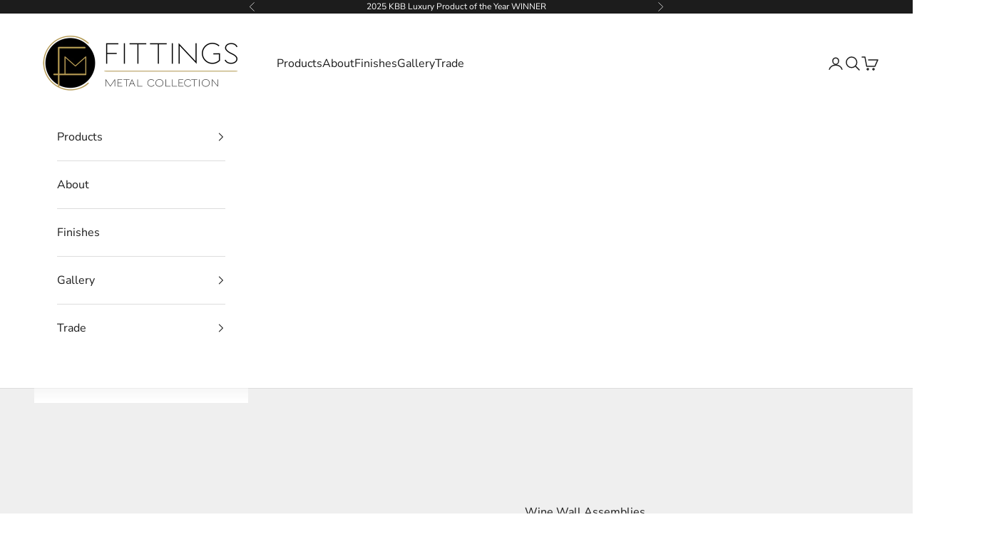

--- FILE ---
content_type: text/html; charset=utf-8
request_url: https://fittingscollection.com/collections/wine-wall-assemblies
body_size: 47152
content:
<!doctype html>

<html lang="en" dir="ltr">
  <head>
    <meta charset="utf-8">
    <meta name="viewport" content="width=device-width, initial-scale=1.0, height=device-height, minimum-scale=1.0, maximum-scale=5.0">

    <title>Wine Wall Assemblies</title><meta name="description" content="Fittings Wine Wall assemblies elevate wine storage to an art form. We&#39;ve combined superior craftsmanship with thoughtful design to create wine walls that not only provide plenty of storage but serve as striking focal points for showcasing wine collections. Fittings Wine Walls combine various styles of wine-racking with"><link rel="canonical" href="https://fittingscollection.com/collections/wine-wall-assemblies"><link rel="shortcut icon" href="//fittingscollection.com/cdn/shop/files/Fittings_Favicon-01.png?v=1715889141&width=96">
      <link rel="apple-touch-icon" href="//fittingscollection.com/cdn/shop/files/Fittings_Favicon-01.png?v=1715889141&width=180"><link rel="preconnect" href="https://fonts.shopifycdn.com" crossorigin><link rel="preload" href="//fittingscollection.com/cdn/fonts/montserrat/montserrat_n5.07ef3781d9c78c8b93c98419da7ad4fbeebb6635.woff2" as="font" type="font/woff2" crossorigin><link rel="preload" href="//fittingscollection.com/cdn/fonts/nunito_sans/nunitosans_n4.0276fe080df0ca4e6a22d9cb55aed3ed5ba6b1da.woff2" as="font" type="font/woff2" crossorigin><meta property="og:type" content="website">
  <meta property="og:title" content="Wine Wall Assemblies"><meta property="og:image" content="http://fittingscollection.com/cdn/shop/collections/venato_in_scenes_1_1.png?v=1720020346&width=2048">
  <meta property="og:image:secure_url" content="https://fittingscollection.com/cdn/shop/collections/venato_in_scenes_1_1.png?v=1720020346&width=2048">
  <meta property="og:image:width" content="1440">
  <meta property="og:image:height" content="1440"><meta property="og:description" content="Fittings Wine Wall assemblies elevate wine storage to an art form. We&#39;ve combined superior craftsmanship with thoughtful design to create wine walls that not only provide plenty of storage but serve as striking focal points for showcasing wine collections. Fittings Wine Walls combine various styles of wine-racking with"><meta property="og:url" content="https://fittingscollection.com/collections/wine-wall-assemblies">
<meta property="og:site_name" content="Fittings Metal Collection"><meta name="twitter:card" content="summary"><meta name="twitter:title" content="Wine Wall Assemblies">
  <meta name="twitter:description" content="Fittings Wine Wall assemblies elevate wine storage to an art form. We&#39;ve combined superior craftsmanship with thoughtful design to create wine walls that not only provide plenty of storage but serve as striking focal points for showcasing wine collections. Fittings Wine Walls combine various styles of wine-racking with unique display shelving resulting in elegant furniture pieces for showcasing your wine.
"><meta name="twitter:image" content="https://fittingscollection.com/cdn/shop/collections/venato_in_scenes_1_1.png?crop=center&height=1200&v=1720020346&width=1200">
  <meta name="twitter:image:alt" content="Wine Wall Assemblies"><script async crossorigin fetchpriority="high" src="/cdn/shopifycloud/importmap-polyfill/es-modules-shim.2.4.0.js"></script>
<script type="application/ld+json">
  {
    "@context": "https://schema.org",
    "@type": "BreadcrumbList",
    "itemListElement": [{
        "@type": "ListItem",
        "position": 1,
        "name": "Home",
        "item": "https://fittingscollection.com"
      },{
            "@type": "ListItem",
            "position": 2,
            "name": "Wine Wall Assemblies",
            "item": "https://fittingscollection.com/collections/wine-wall-assemblies"
          }]
  }
</script><style>/* Typography (heading) */
  @font-face {
  font-family: Montserrat;
  font-weight: 500;
  font-style: normal;
  font-display: fallback;
  src: url("//fittingscollection.com/cdn/fonts/montserrat/montserrat_n5.07ef3781d9c78c8b93c98419da7ad4fbeebb6635.woff2") format("woff2"),
       url("//fittingscollection.com/cdn/fonts/montserrat/montserrat_n5.adf9b4bd8b0e4f55a0b203cdd84512667e0d5e4d.woff") format("woff");
}

@font-face {
  font-family: Montserrat;
  font-weight: 500;
  font-style: italic;
  font-display: fallback;
  src: url("//fittingscollection.com/cdn/fonts/montserrat/montserrat_i5.d3a783eb0cc26f2fda1e99d1dfec3ebaea1dc164.woff2") format("woff2"),
       url("//fittingscollection.com/cdn/fonts/montserrat/montserrat_i5.76d414ea3d56bb79ef992a9c62dce2e9063bc062.woff") format("woff");
}

/* Typography (body) */
  @font-face {
  font-family: "Nunito Sans";
  font-weight: 400;
  font-style: normal;
  font-display: fallback;
  src: url("//fittingscollection.com/cdn/fonts/nunito_sans/nunitosans_n4.0276fe080df0ca4e6a22d9cb55aed3ed5ba6b1da.woff2") format("woff2"),
       url("//fittingscollection.com/cdn/fonts/nunito_sans/nunitosans_n4.b4964bee2f5e7fd9c3826447e73afe2baad607b7.woff") format("woff");
}

@font-face {
  font-family: "Nunito Sans";
  font-weight: 400;
  font-style: italic;
  font-display: fallback;
  src: url("//fittingscollection.com/cdn/fonts/nunito_sans/nunitosans_i4.6e408730afac1484cf297c30b0e67c86d17fc586.woff2") format("woff2"),
       url("//fittingscollection.com/cdn/fonts/nunito_sans/nunitosans_i4.c9b6dcbfa43622b39a5990002775a8381942ae38.woff") format("woff");
}

@font-face {
  font-family: "Nunito Sans";
  font-weight: 700;
  font-style: normal;
  font-display: fallback;
  src: url("//fittingscollection.com/cdn/fonts/nunito_sans/nunitosans_n7.25d963ed46da26098ebeab731e90d8802d989fa5.woff2") format("woff2"),
       url("//fittingscollection.com/cdn/fonts/nunito_sans/nunitosans_n7.d32e3219b3d2ec82285d3027bd673efc61a996c8.woff") format("woff");
}

@font-face {
  font-family: "Nunito Sans";
  font-weight: 700;
  font-style: italic;
  font-display: fallback;
  src: url("//fittingscollection.com/cdn/fonts/nunito_sans/nunitosans_i7.8c1124729eec046a321e2424b2acf328c2c12139.woff2") format("woff2"),
       url("//fittingscollection.com/cdn/fonts/nunito_sans/nunitosans_i7.af4cda04357273e0996d21184432bcb14651a64d.woff") format("woff");
}

:root {
    /* Container */
    --container-max-width: 100%;
    --container-xxs-max-width: 27.5rem; /* 440px */
    --container-xs-max-width: 42.5rem; /* 680px */
    --container-sm-max-width: 61.25rem; /* 980px */
    --container-md-max-width: 71.875rem; /* 1150px */
    --container-lg-max-width: 78.75rem; /* 1260px */
    --container-xl-max-width: 85rem; /* 1360px */
    --container-gutter: 1.25rem;

    --section-vertical-spacing: 2.5rem;
    --section-vertical-spacing-tight:2.5rem;

    --section-stack-gap:2.25rem;
    --section-stack-gap-tight:2.25rem;

    /* Form settings */
    --form-gap: 1.25rem; /* Gap between fieldset and submit button */
    --fieldset-gap: 1rem; /* Gap between each form input within a fieldset */
    --form-control-gap: 0.625rem; /* Gap between input and label (ignored for floating label) */
    --checkbox-control-gap: 0.75rem; /* Horizontal gap between checkbox and its associated label */
    --input-padding-block: 0.65rem; /* Vertical padding for input, textarea and native select */
    --input-padding-inline: 0.8rem; /* Horizontal padding for input, textarea and native select */
    --checkbox-size: 0.875rem; /* Size (width and height) for checkbox */

    /* Other sizes */
    --sticky-area-height: calc(var(--announcement-bar-is-sticky, 0) * var(--announcement-bar-height, 0px) + var(--header-is-sticky, 0) * var(--header-is-visible, 1) * var(--header-height, 0px));

    /* RTL support */
    --transform-logical-flip: 1;
    --transform-origin-start: left;
    --transform-origin-end: right;

    /**
     * ---------------------------------------------------------------------
     * TYPOGRAPHY
     * ---------------------------------------------------------------------
     */

    /* Font properties */
    --heading-font-family: Montserrat, sans-serif;
    --heading-font-weight: 500;
    --heading-font-style: normal;
    --heading-text-transform: uppercase;
    --heading-letter-spacing: 0.18em;
    --text-font-family: "Nunito Sans", sans-serif;
    --text-font-weight: 400;
    --text-font-style: normal;
    --text-letter-spacing: 0.0em;
    --button-font: var(--text-font-style) var(--text-font-weight) var(--text-sm) / 1.65 var(--text-font-family);
    --button-text-transform: uppercase;
    --button-letter-spacing: 0.18em;

    /* Font sizes */--text-heading-size-factor: 1.1;
    --text-h1: max(0.6875rem, clamp(1.375rem, 1.146341463414634rem + 0.975609756097561vw, 2rem) * var(--text-heading-size-factor));
    --text-h2: max(0.6875rem, clamp(1.25rem, 1.0670731707317074rem + 0.7804878048780488vw, 1.75rem) * var(--text-heading-size-factor));
    --text-h3: max(0.6875rem, clamp(1.125rem, 1.0335365853658536rem + 0.3902439024390244vw, 1.375rem) * var(--text-heading-size-factor));
    --text-h4: max(0.6875rem, clamp(1rem, 0.9542682926829268rem + 0.1951219512195122vw, 1.125rem) * var(--text-heading-size-factor));
    --text-h5: calc(0.875rem * var(--text-heading-size-factor));
    --text-h6: calc(0.75rem * var(--text-heading-size-factor));

    --text-xs: 0.875rem;
    --text-sm: 0.9375rem;
    --text-base: 1.0rem;
    --text-lg: 1.125rem;
    --text-xl: 1.25rem;

    /* Rounded variables (used for border radius) */
    --rounded-full: 9999px;
    --button-border-radius: 0.0rem;
    --input-border-radius: 0.0rem;

    /* Box shadow */
    --shadow-sm: 0 2px 8px rgb(0 0 0 / 0.05);
    --shadow: 0 5px 15px rgb(0 0 0 / 0.05);
    --shadow-md: 0 5px 30px rgb(0 0 0 / 0.05);
    --shadow-block: px px px rgb(var(--text-primary) / 0.0);

    /**
     * ---------------------------------------------------------------------
     * OTHER
     * ---------------------------------------------------------------------
     */

    --checkmark-svg-url: url(//fittingscollection.com/cdn/shop/t/17/assets/checkmark.svg?v=77552481021870063511753818789);
    --cursor-zoom-in-svg-url: url(//fittingscollection.com/cdn/shop/t/17/assets/cursor-zoom-in.svg?v=112480252220988712521753818789);
  }

  [dir="rtl"]:root {
    /* RTL support */
    --transform-logical-flip: -1;
    --transform-origin-start: right;
    --transform-origin-end: left;
  }

  @media screen and (min-width: 700px) {
    :root {
      /* Typography (font size) */
      --text-xs: 0.875rem;
      --text-sm: 0.9375rem;
      --text-base: 1.0rem;
      --text-lg: 1.125rem;
      --text-xl: 1.375rem;

      /* Spacing settings */
      --container-gutter: 2rem;
    }
  }

  @media screen and (min-width: 1000px) {
    :root {
      /* Spacing settings */
      --container-gutter: 3rem;

      --section-vertical-spacing: 4rem;
      --section-vertical-spacing-tight: 4rem;

      --section-stack-gap:3rem;
      --section-stack-gap-tight:3rem;
    }
  }:root {/* Overlay used for modal */
    --page-overlay: 0 0 0 / 0.4;

    /* We use the first scheme background as default */
    --page-background: ;

    /* Product colors */
    --on-sale-text: 227 44 43;
    --on-sale-badge-background: 227 44 43;
    --on-sale-badge-text: 255 255 255;
    --sold-out-badge-background: 239 239 239;
    --sold-out-badge-text: 0 0 0 / 0.65;
    --custom-badge-background: 28 28 28;
    --custom-badge-text: 255 255 255;
    --star-color: 28 28 28;

    /* Status colors */
    --success-background: 212 227 203;
    --success-text: 48 122 7;
    --warning-background: 253 241 224;
    --warning-text: 237 138 0;
    --error-background: 243 204 204;
    --error-text: 203 43 43;
  }.color-scheme--scheme-1 {
      /* Color settings */--accent: 28 28 28;
      --text-color: 28 28 28;
      --background: 239 239 239 / 1.0;
      --background-without-opacity: 239 239 239;
      --background-gradient: ;--border-color: 207 207 207;/* Button colors */
      --button-background: 28 28 28;
      --button-text-color: 255 255 255;

      /* Circled buttons */
      --circle-button-background: 255 255 255;
      --circle-button-text-color: 28 28 28;
    }.shopify-section:has(.section-spacing.color-scheme--bg-609ecfcfee2f667ac6c12366fc6ece56) + .shopify-section:has(.section-spacing.color-scheme--bg-609ecfcfee2f667ac6c12366fc6ece56:not(.bordered-section)) .section-spacing {
      padding-block-start: 0;
    }.color-scheme--scheme-2 {
      /* Color settings */--accent: 28 28 28;
      --text-color: 28 28 28;
      --background: 255 255 255 / 1.0;
      --background-without-opacity: 255 255 255;
      --background-gradient: ;--border-color: 221 221 221;/* Button colors */
      --button-background: 28 28 28;
      --button-text-color: 255 255 255;

      /* Circled buttons */
      --circle-button-background: 255 255 255;
      --circle-button-text-color: 28 28 28;
    }.shopify-section:has(.section-spacing.color-scheme--bg-54922f2e920ba8346f6dc0fba343d673) + .shopify-section:has(.section-spacing.color-scheme--bg-54922f2e920ba8346f6dc0fba343d673:not(.bordered-section)) .section-spacing {
      padding-block-start: 0;
    }.color-scheme--scheme-3 {
      /* Color settings */--accent: 255 255 255;
      --text-color: 255 255 255;
      --background: 28 28 28 / 1.0;
      --background-without-opacity: 28 28 28;
      --background-gradient: ;--border-color: 62 62 62;/* Button colors */
      --button-background: 255 255 255;
      --button-text-color: 28 28 28;

      /* Circled buttons */
      --circle-button-background: 255 255 255;
      --circle-button-text-color: 28 28 28;
    }.shopify-section:has(.section-spacing.color-scheme--bg-c1f8cb21047e4797e94d0969dc5d1e44) + .shopify-section:has(.section-spacing.color-scheme--bg-c1f8cb21047e4797e94d0969dc5d1e44:not(.bordered-section)) .section-spacing {
      padding-block-start: 0;
    }.color-scheme--scheme-4 {
      /* Color settings */--accent: 255 255 255;
      --text-color: 255 255 255;
      --background: 0 0 0 / 0.0;
      --background-without-opacity: 0 0 0;
      --background-gradient: ;--border-color: 255 255 255;/* Button colors */
      --button-background: 255 255 255;
      --button-text-color: 28 28 28;

      /* Circled buttons */
      --circle-button-background: 255 255 255;
      --circle-button-text-color: 28 28 28;
    }.shopify-section:has(.section-spacing.color-scheme--bg-3671eee015764974ee0aef1536023e0f) + .shopify-section:has(.section-spacing.color-scheme--bg-3671eee015764974ee0aef1536023e0f:not(.bordered-section)) .section-spacing {
      padding-block-start: 0;
    }.color-scheme--dialog {
      /* Color settings */--accent: 28 28 28;
      --text-color: 28 28 28;
      --background: 255 255 255 / 1.0;
      --background-without-opacity: 255 255 255;
      --background-gradient: ;--border-color: 221 221 221;/* Button colors */
      --button-background: 28 28 28;
      --button-text-color: 255 255 255;

      /* Circled buttons */
      --circle-button-background: 255 255 255;
      --circle-button-text-color: 28 28 28;
    }
</style><script>
  // This allows to expose several variables to the global scope, to be used in scripts
  window.themeVariables = {
    settings: {
      showPageTransition: null,
      pageType: "collection",
      moneyFormat: "${{amount}}",
      moneyWithCurrencyFormat: "${{amount}} USD",
      currencyCodeEnabled: false,
      cartType: "page",
      staggerMenuApparition: false
    },

    strings: {
      addedToCart: "Added to your cart!",
      closeGallery: "Close gallery",
      zoomGallery: "Zoom picture",
      errorGallery: "Image cannot be loaded",
      shippingEstimatorNoResults: "Sorry, we do not ship to your address.",
      shippingEstimatorOneResult: "There is one shipping rate for your address:",
      shippingEstimatorMultipleResults: "There are several shipping rates for your address:",
      shippingEstimatorError: "One or more error occurred while retrieving shipping rates:",
      next: "Next",
      previous: "Previous"
    },

    mediaQueries: {
      'sm': 'screen and (min-width: 700px)',
      'md': 'screen and (min-width: 1000px)',
      'lg': 'screen and (min-width: 1150px)',
      'xl': 'screen and (min-width: 1400px)',
      '2xl': 'screen and (min-width: 1600px)',
      'sm-max': 'screen and (max-width: 699px)',
      'md-max': 'screen and (max-width: 999px)',
      'lg-max': 'screen and (max-width: 1149px)',
      'xl-max': 'screen and (max-width: 1399px)',
      '2xl-max': 'screen and (max-width: 1599px)',
      'motion-safe': '(prefers-reduced-motion: no-preference)',
      'motion-reduce': '(prefers-reduced-motion: reduce)',
      'supports-hover': 'screen and (pointer: fine)',
      'supports-touch': 'screen and (hover: none)'
    }
  };</script><script type="importmap">{
        "imports": {
          "vendor": "//fittingscollection.com/cdn/shop/t/17/assets/vendor.min.js?v=118757129943152772801753818766",
          "theme": "//fittingscollection.com/cdn/shop/t/17/assets/theme.js?v=120831487839789910711753818766",
          "photoswipe": "//fittingscollection.com/cdn/shop/t/17/assets/photoswipe.min.js?v=13374349288281597431753818766"
        }
      }
    </script>

    <script type="module" src="//fittingscollection.com/cdn/shop/t/17/assets/vendor.min.js?v=118757129943152772801753818766"></script>
    <script type="module" src="//fittingscollection.com/cdn/shop/t/17/assets/theme.js?v=120831487839789910711753818766"></script>

    <script>window.performance && window.performance.mark && window.performance.mark('shopify.content_for_header.start');</script><meta name="google-site-verification" content="Obiv9LC2vtJdUxgZ7inbrFvBrLN6dqPOVVWwqPD2feE">
<meta id="shopify-digital-wallet" name="shopify-digital-wallet" content="/49956257944/digital_wallets/dialog">
<link rel="alternate" type="application/atom+xml" title="Feed" href="/collections/wine-wall-assemblies.atom" />
<link rel="next" href="/collections/wine-wall-assemblies?page=2">
<link rel="alternate" type="application/json+oembed" href="https://fittingscollection.com/collections/wine-wall-assemblies.oembed">
<script async="async" src="/checkouts/internal/preloads.js?locale=en-US"></script>
<script id="shopify-features" type="application/json">{"accessToken":"eff73bde76744be13e70d95ff19795ed","betas":["rich-media-storefront-analytics"],"domain":"fittingscollection.com","predictiveSearch":true,"shopId":49956257944,"locale":"en"}</script>
<script>var Shopify = Shopify || {};
Shopify.shop = "fittings-metal-collection.myshopify.com";
Shopify.locale = "en";
Shopify.currency = {"active":"USD","rate":"1.0"};
Shopify.country = "US";
Shopify.theme = {"name":"Prestige - 2025 Update","id":152779063551,"schema_name":"Prestige","schema_version":"10.9.1","theme_store_id":855,"role":"main"};
Shopify.theme.handle = "null";
Shopify.theme.style = {"id":null,"handle":null};
Shopify.cdnHost = "fittingscollection.com/cdn";
Shopify.routes = Shopify.routes || {};
Shopify.routes.root = "/";</script>
<script type="module">!function(o){(o.Shopify=o.Shopify||{}).modules=!0}(window);</script>
<script>!function(o){function n(){var o=[];function n(){o.push(Array.prototype.slice.apply(arguments))}return n.q=o,n}var t=o.Shopify=o.Shopify||{};t.loadFeatures=n(),t.autoloadFeatures=n()}(window);</script>
<script id="shop-js-analytics" type="application/json">{"pageType":"collection"}</script>
<script defer="defer" async type="module" src="//fittingscollection.com/cdn/shopifycloud/shop-js/modules/v2/client.init-shop-cart-sync_BT-GjEfc.en.esm.js"></script>
<script defer="defer" async type="module" src="//fittingscollection.com/cdn/shopifycloud/shop-js/modules/v2/chunk.common_D58fp_Oc.esm.js"></script>
<script defer="defer" async type="module" src="//fittingscollection.com/cdn/shopifycloud/shop-js/modules/v2/chunk.modal_xMitdFEc.esm.js"></script>
<script type="module">
  await import("//fittingscollection.com/cdn/shopifycloud/shop-js/modules/v2/client.init-shop-cart-sync_BT-GjEfc.en.esm.js");
await import("//fittingscollection.com/cdn/shopifycloud/shop-js/modules/v2/chunk.common_D58fp_Oc.esm.js");
await import("//fittingscollection.com/cdn/shopifycloud/shop-js/modules/v2/chunk.modal_xMitdFEc.esm.js");

  window.Shopify.SignInWithShop?.initShopCartSync?.({"fedCMEnabled":true,"windoidEnabled":true});

</script>
<script>(function() {
  var isLoaded = false;
  function asyncLoad() {
    if (isLoaded) return;
    isLoaded = true;
    var urls = ["https:\/\/formbuilder.hulkapps.com\/skeletopapp.js?shop=fittings-metal-collection.myshopify.com","\/\/cdn.shopify.com\/proxy\/e6bc8469947c3cd98cd302b82ade4c775fcebeba3974c1fc6645575a6d2282f8\/obscure-escarpment-2240.herokuapp.com\/js\/best_custom_product_options.js?shop=fittings-metal-collection.myshopify.com\u0026sp-cache-control=cHVibGljLCBtYXgtYWdlPTkwMA","https:\/\/easy-image-mapper.herokuapp.com\/main.min.js?shop=fittings-metal-collection.myshopify.com"];
    for (var i = 0; i < urls.length; i++) {
      var s = document.createElement('script');
      s.type = 'text/javascript';
      s.async = true;
      s.src = urls[i];
      var x = document.getElementsByTagName('script')[0];
      x.parentNode.insertBefore(s, x);
    }
  };
  if(window.attachEvent) {
    window.attachEvent('onload', asyncLoad);
  } else {
    window.addEventListener('load', asyncLoad, false);
  }
})();</script>
<script id="__st">var __st={"a":49956257944,"offset":-18000,"reqid":"e57ddd14-d695-4eb8-b61b-7aa5b8384391-1769448776","pageurl":"fittingscollection.com\/collections\/wine-wall-assemblies","u":"f591323eb70e","p":"collection","rtyp":"collection","rid":430700462335};</script>
<script>window.ShopifyPaypalV4VisibilityTracking = true;</script>
<script id="captcha-bootstrap">!function(){'use strict';const t='contact',e='account',n='new_comment',o=[[t,t],['blogs',n],['comments',n],[t,'customer']],c=[[e,'customer_login'],[e,'guest_login'],[e,'recover_customer_password'],[e,'create_customer']],r=t=>t.map((([t,e])=>`form[action*='/${t}']:not([data-nocaptcha='true']) input[name='form_type'][value='${e}']`)).join(','),a=t=>()=>t?[...document.querySelectorAll(t)].map((t=>t.form)):[];function s(){const t=[...o],e=r(t);return a(e)}const i='password',u='form_key',d=['recaptcha-v3-token','g-recaptcha-response','h-captcha-response',i],f=()=>{try{return window.sessionStorage}catch{return}},m='__shopify_v',_=t=>t.elements[u];function p(t,e,n=!1){try{const o=window.sessionStorage,c=JSON.parse(o.getItem(e)),{data:r}=function(t){const{data:e,action:n}=t;return t[m]||n?{data:e,action:n}:{data:t,action:n}}(c);for(const[e,n]of Object.entries(r))t.elements[e]&&(t.elements[e].value=n);n&&o.removeItem(e)}catch(o){console.error('form repopulation failed',{error:o})}}const l='form_type',E='cptcha';function T(t){t.dataset[E]=!0}const w=window,h=w.document,L='Shopify',v='ce_forms',y='captcha';let A=!1;((t,e)=>{const n=(g='f06e6c50-85a8-45c8-87d0-21a2b65856fe',I='https://cdn.shopify.com/shopifycloud/storefront-forms-hcaptcha/ce_storefront_forms_captcha_hcaptcha.v1.5.2.iife.js',D={infoText:'Protected by hCaptcha',privacyText:'Privacy',termsText:'Terms'},(t,e,n)=>{const o=w[L][v],c=o.bindForm;if(c)return c(t,g,e,D).then(n);var r;o.q.push([[t,g,e,D],n]),r=I,A||(h.body.append(Object.assign(h.createElement('script'),{id:'captcha-provider',async:!0,src:r})),A=!0)});var g,I,D;w[L]=w[L]||{},w[L][v]=w[L][v]||{},w[L][v].q=[],w[L][y]=w[L][y]||{},w[L][y].protect=function(t,e){n(t,void 0,e),T(t)},Object.freeze(w[L][y]),function(t,e,n,w,h,L){const[v,y,A,g]=function(t,e,n){const i=e?o:[],u=t?c:[],d=[...i,...u],f=r(d),m=r(i),_=r(d.filter((([t,e])=>n.includes(e))));return[a(f),a(m),a(_),s()]}(w,h,L),I=t=>{const e=t.target;return e instanceof HTMLFormElement?e:e&&e.form},D=t=>v().includes(t);t.addEventListener('submit',(t=>{const e=I(t);if(!e)return;const n=D(e)&&!e.dataset.hcaptchaBound&&!e.dataset.recaptchaBound,o=_(e),c=g().includes(e)&&(!o||!o.value);(n||c)&&t.preventDefault(),c&&!n&&(function(t){try{if(!f())return;!function(t){const e=f();if(!e)return;const n=_(t);if(!n)return;const o=n.value;o&&e.removeItem(o)}(t);const e=Array.from(Array(32),(()=>Math.random().toString(36)[2])).join('');!function(t,e){_(t)||t.append(Object.assign(document.createElement('input'),{type:'hidden',name:u})),t.elements[u].value=e}(t,e),function(t,e){const n=f();if(!n)return;const o=[...t.querySelectorAll(`input[type='${i}']`)].map((({name:t})=>t)),c=[...d,...o],r={};for(const[a,s]of new FormData(t).entries())c.includes(a)||(r[a]=s);n.setItem(e,JSON.stringify({[m]:1,action:t.action,data:r}))}(t,e)}catch(e){console.error('failed to persist form',e)}}(e),e.submit())}));const S=(t,e)=>{t&&!t.dataset[E]&&(n(t,e.some((e=>e===t))),T(t))};for(const o of['focusin','change'])t.addEventListener(o,(t=>{const e=I(t);D(e)&&S(e,y())}));const B=e.get('form_key'),M=e.get(l),P=B&&M;t.addEventListener('DOMContentLoaded',(()=>{const t=y();if(P)for(const e of t)e.elements[l].value===M&&p(e,B);[...new Set([...A(),...v().filter((t=>'true'===t.dataset.shopifyCaptcha))])].forEach((e=>S(e,t)))}))}(h,new URLSearchParams(w.location.search),n,t,e,['guest_login'])})(!0,!0)}();</script>
<script integrity="sha256-4kQ18oKyAcykRKYeNunJcIwy7WH5gtpwJnB7kiuLZ1E=" data-source-attribution="shopify.loadfeatures" defer="defer" src="//fittingscollection.com/cdn/shopifycloud/storefront/assets/storefront/load_feature-a0a9edcb.js" crossorigin="anonymous"></script>
<script data-source-attribution="shopify.dynamic_checkout.dynamic.init">var Shopify=Shopify||{};Shopify.PaymentButton=Shopify.PaymentButton||{isStorefrontPortableWallets:!0,init:function(){window.Shopify.PaymentButton.init=function(){};var t=document.createElement("script");t.src="https://fittingscollection.com/cdn/shopifycloud/portable-wallets/latest/portable-wallets.en.js",t.type="module",document.head.appendChild(t)}};
</script>
<script data-source-attribution="shopify.dynamic_checkout.buyer_consent">
  function portableWalletsHideBuyerConsent(e){var t=document.getElementById("shopify-buyer-consent"),n=document.getElementById("shopify-subscription-policy-button");t&&n&&(t.classList.add("hidden"),t.setAttribute("aria-hidden","true"),n.removeEventListener("click",e))}function portableWalletsShowBuyerConsent(e){var t=document.getElementById("shopify-buyer-consent"),n=document.getElementById("shopify-subscription-policy-button");t&&n&&(t.classList.remove("hidden"),t.removeAttribute("aria-hidden"),n.addEventListener("click",e))}window.Shopify?.PaymentButton&&(window.Shopify.PaymentButton.hideBuyerConsent=portableWalletsHideBuyerConsent,window.Shopify.PaymentButton.showBuyerConsent=portableWalletsShowBuyerConsent);
</script>
<script data-source-attribution="shopify.dynamic_checkout.cart.bootstrap">document.addEventListener("DOMContentLoaded",(function(){function t(){return document.querySelector("shopify-accelerated-checkout-cart, shopify-accelerated-checkout")}if(t())Shopify.PaymentButton.init();else{new MutationObserver((function(e,n){t()&&(Shopify.PaymentButton.init(),n.disconnect())})).observe(document.body,{childList:!0,subtree:!0})}}));
</script>

<script>window.performance && window.performance.mark && window.performance.mark('shopify.content_for_header.end');</script>
<link href="//fittingscollection.com/cdn/shop/t/17/assets/theme.css?v=64179736720360265001753818766" rel="stylesheet" type="text/css" media="all" />


<script>
  document.addEventListener("DOMContentLoaded", function(event) {
    const style = document.getElementById('wsg-custom-style');
    if (typeof window.isWsgCustomer != "undefined" && isWsgCustomer) {
      style.innerHTML = `
        ${style.innerHTML} 
        /* A friend of hideWsg - this will _show_ only for wsg customers. Add class to an element to use */
        .showWsg {
          display: unset;
        }
        /* wholesale only CSS */
        .additional-checkout-buttons, .shopify-payment-button {
          display: none !important;
        }
        .wsg-proxy-container select {
          background-color: 
          ${
        document.querySelector('input').style.backgroundColor
          ? document.querySelector('input').style.backgroundColor
          : 'white'
        } !important;
        }
      `;
    } else {
      style.innerHTML = `
        ${style.innerHTML}
        /* Add CSS rules here for NOT wsg customers - great to hide elements from retail when we can't access the code driving the element */
        
      `;
    }

    if (typeof window.embedButtonBg !== undefined && typeof window.embedButtonText !== undefined && window.embedButtonBg !== window.embedButtonText) {
      style.innerHTML = `
        ${style.innerHTML}
        .wsg-button-fix {
          background: ${embedButtonBg} !important;
          border-color: ${embedButtonBg} !important;
          color: ${embedButtonText} !important;
        }
      `;
    }

    // =========================
    //         CUSTOM JS
    // ==========================
    if (document.querySelector(".wsg-proxy-container")) {
      initNodeObserver(wsgCustomJs);
    }
  })

  function wsgCustomJs() {

    // update button classes
    const button = document.querySelectorAll(".wsg-button-fix");
    let buttonClass = "xxButtonClassesHerexx";
    buttonClass = buttonClass.split(" ");
    for (let i = 0; i < button.length; i++) {
      button[i].classList.add(... buttonClass);
    }

    // wsgCustomJs window placeholder
    // update secondary btn color on proxy cart
    if (document.getElementById("wsg-checkout-one")) {
      const checkoutButton = document.getElementById("wsg-checkout-one");
      let wsgBtnColor = window.getComputedStyle(checkoutButton).backgroundColor;
      let wsgBtnBackground = "none";
      let wsgBtnBorder = "thin solid " + wsgBtnColor;
      let wsgBtnPadding = window.getComputedStyle(checkoutButton).padding;
      let spofBtn = document.querySelectorAll(".spof-btn");
      for (let i = 0; i < spofBtn.length; i++) {
        spofBtn[i].style.background = wsgBtnBackground;
        spofBtn[i].style.color = wsgBtnColor;
        spofBtn[i].style.border = wsgBtnBorder;
        spofBtn[i].style.padding = wsgBtnPadding;
      }
    }

    // update Quick Order Form label
    if (typeof window.embedSPOFLabel != "undefined" && embedSPOFLabel) {
      document.querySelectorAll(".spof-btn").forEach(function(spofBtn) {
        spofBtn.removeAttribute("data-translation-selector");
        spofBtn.innerHTML = embedSPOFLabel;
      });
    }
  }

  function initNodeObserver(onChangeNodeCallback) {

    // Select the node that will be observed for mutations
    const targetNode = document.querySelector(".wsg-proxy-container");

    // Options for the observer (which mutations to observe)
    const config = {
      attributes: true,
      childList: true,
      subtree: true
    };

    // Callback function to execute when mutations are observed
    const callback = function(mutationsList, observer) {
      for (const mutation of mutationsList) {
        if (mutation.type === 'childList') {
          onChangeNodeCallback();
          observer.disconnect();
        }
      }
    };

    // Create an observer instance linked to the callback function
    const observer = new MutationObserver(callback);

    // Start observing the target node for configured mutations
    observer.observe(targetNode, config);
  }
</script>


<style id="wsg-custom-style">
  /* A friend of hideWsg - this will _show_ only for wsg customers. Add class to an element to use */
  .showWsg {
    display: none;
  }
  /* Signup/login */
  #wsg-signup select,
  #wsg-signup input,
  #wsg-signup textarea {
    height: 46px;
    border: thin solid #d1d1d1;
    padding: 6px 10px;
  }
  #wsg-signup textarea {
    min-height: 100px;
  }
  .wsg-login-input {
    height: 46px;
    border: thin solid #d1d1d1;
    padding: 6px 10px;
  }
  #wsg-signup select {
  }
/*   Quick Order Form */
  .wsg-table td {
    border: none;
    min-width: 150px;
  }
  .wsg-table tr {
    border-bottom: thin solid #d1d1d1; 
    border-left: none;
  }
  .wsg-table input[type="number"] {
    border: thin solid #d1d1d1;
    padding: 5px 15px;
    min-height: 42px;
  }
  #wsg-spof-link a {
    text-decoration: inherit;
    color: inherit;
  }
  .wsg-proxy-container {
    margin-top: 0% !important;
  }
  @media screen and (max-width:768px){
    .wsg-proxy-container .wsg-table input[type="number"] {
        max-width: 80%; 
    }
    .wsg-center img {
      width: 50px !important;
    }
    .wsg-variant-price-area {
      min-width: 70px !important;
    }
  }
  /* Submit button */
  #wsg-cart-update{
    padding: 8px 10px;
    min-height: 45px;
    max-width: 100% !important;
  }
  .wsg-table {
    background: inherit !important;
  }
  .wsg-spof-container-main {
    background: inherit !important;
  }
  /* General fixes */
  .wsg-hide-prices {
    opacity: 0;
  }
  .wsg-ws-only .button {
    margin: 0;
  }
  .wsg-return-to-summary {
    color: black !important;
    border-color: black !important;
  }
</style>
<!-- BEGIN app block: shopify://apps/vo-product-options/blocks/embed-block/430cbd7b-bd20-4c16-ba41-db6f4c645164 --><script>var bcpo_product=null;   var bcpo_settings=bcpo_settings || {"fallback":"default","auto_select":"off","load_main_image":"on","replaceImage":"on","border_style":"square","tooltips":"show","sold_out_style":"transparent","theme":"light","jumbo_colors":"on","jumbo_images":"on","circle_swatches":"","inventory_style":"amazon","override_ajax":"on","add_price_addons":"off","theme2":"on","money_format2":"${{amount}} USD","money_format_without_currency":"${{amount}}","show_currency":"off","file_upload_warning":"off","global_auto_image_options":"","global_color_options":"","global_colors":[{"key":"","value":"ecf42f"}]};var inventory_quantity = [];if(bcpo_product) { for (var i = 0; i < bcpo_product.variants.length; i += 1) { bcpo_product.variants[i].inventory_quantity = inventory_quantity[i]; }}window.bcpo = window.bcpo || {}; bcpo.cart = {"note":null,"attributes":{},"original_total_price":0,"total_price":0,"total_discount":0,"total_weight":0.0,"item_count":0,"items":[],"requires_shipping":false,"currency":"USD","items_subtotal_price":0,"cart_level_discount_applications":[],"checkout_charge_amount":0}; bcpo.ogFormData = FormData; bcpo.money_with_currency_format = "${{amount}} USD";bcpo.money_format = "${{amount}}"; if (bcpo_settings) { bcpo_settings.shop_currency = "USD";} else { var bcpo_settings = {shop_currency: "USD" }; }</script>


<!-- END app block --><!-- BEGIN app block: shopify://apps/warnify-pro-warnings/blocks/main/b82106ea-6172-4ab0-814f-17df1cb2b18a --><!-- BEGIN app snippet: cart -->
<script>    var Elspw = {        params: {            money_format: "${{amount}}",            cart: {                "total_price" : 0,                "attributes": {},                "items" : [                ]            }        }    };</script>
<!-- END app snippet --><!-- BEGIN app snippet: settings -->
  <script>    (function(){      Elspw.loadScript=function(a,b){var c=document.createElement("script");c.type="text/javascript",c.readyState?c.onreadystatechange=function(){"loaded"!=c.readyState&&"complete"!=c.readyState||(c.onreadystatechange=null,b())}:c.onload=function(){b()},c.src=a,document.getElementsByTagName("head")[0].appendChild(c)};      Elspw.config= {"enabled":true,"button":"form[action=\"/cart/add\"] [type=submit], form[action=\"/cart/add\"] .shopify-payment-button__button","css":"","tag":"Els PW","alerts":[{"id":14401,"shop_id":11797,"enabled":1,"name":"Checkout Disclaimers","settings":{"checkout_allowed":"1","line_item_property":null},"design_settings":"","checkout_settings":"","message":"<p style=\"text-align: left;\"><span style=\"font-family: helvetica, arial, sans-serif; font-size: 12pt;\"><strong>Estimated shipping is 8-10 weeks (5-7 weeks for Bistro) after order placement.</strong> </span></p>\n<p style=\"text-align: left;\"><span style=\"font-family: helvetica, arial, sans-serif; font-size: 12pt;\">Our collection is made to order and we do not offer returns.&nbsp; Please make sure your order is correct to avoid issues. Shipping Available Only Within the United States.</span></p>\n<p style=\"text-align: left;\"><span style=\"font-size: 12pt; font-family: helvetica, arial, sans-serif; font-variant-numeric: normal; font-variant-east-asian: normal; font-variant-alternates: normal; font-variant-position: normal; vertical-align: baseline; white-space-collapse: preserve;\">Please inspect all products ordered upon delivery for any shipping damage.&nbsp; Carriers require all claims to be filed immediately, or they will be denied.</span></p>","based_on":"collections","one_time":0,"geo_enabled":0,"geo":[],"created_at":"2021-01-25T22:09:22.000000Z","updated_at":"2025-06-16T13:09:00.000000Z","collection_ids":[237252542616],"tag":"Els PW 14401"}],"grid_enabled":1,"cdn":"https://s3.amazonaws.com/els-apps/product-warnings/","theme_app_extensions_enabled":1} ;    })(Elspw)  </script>  <script defer src="https://cdn.shopify.com/extensions/019b92bb-38ba-793e-9baf-3c5308a58e87/cli-20/assets/app.js"></script>

<script>
  Elspw.params.elsGeoScriptPath = "https://cdn.shopify.com/extensions/019b92bb-38ba-793e-9baf-3c5308a58e87/cli-20/assets/els.geo.js";
  Elspw.params.remodalScriptPath = "https://cdn.shopify.com/extensions/019b92bb-38ba-793e-9baf-3c5308a58e87/cli-20/assets/remodal.js";
  Elspw.params.cssPath = "https://cdn.shopify.com/extensions/019b92bb-38ba-793e-9baf-3c5308a58e87/cli-20/assets/app.css";
</script><!-- END app snippet --><!-- BEGIN app snippet: elspw-jsons -->





<!-- END app snippet -->


<!-- END app block --><!-- BEGIN app block: shopify://apps/wholesale-gorilla/blocks/wsg-header/c48d0487-dff9-41a4-94c8-ec6173fe8b8d -->

   
  















  <!-- check for wsg customer - this now downcases to compare so we are no longer concerned about case matching in tags -->


      
      
      
      
      
      <!-- ajax data -->
      
        
          
        
      
      <script>
        console.log("Wsg-header release 5.22.24")
        // here we need to check if we on a previw theme and set the shop config from the metafield
        
const wsgShopConfigMetafields = {
            
          
            
          
            
          
            
              shopConfig : {"btnClasses":"Button Button--primary","hideDomElements":[".hideWsg",".Price--compareAt","compare-at-price"],"wsgPriceSelectors":{"productPrice":[".product-info__block-list sale-price",".product-sticky-bar__info sale-price",".Product__InfoWrapper .ProductMeta__Price"],"collectionPrices":[".product-card__info sale-price",".horizontal-product-card__info sale-price",".ProductItem__Price",".sale-price"]},"autoInstall":false,"wsgAjax":true,"wsgMultiAjax":false,"wsgAjaxSettings":{"price":".cart-drawer__items .line-item sale-price","linePrice":"","subtotal":".cart-drawer__button-price","checkoutBtn":"[name='checkout']"},"wsgSwatch":"","wsgAccountPageSelector":"h1.h3","wsgVolumeTable":".product-info__block-item buy-buttons","excludedSections":[],"productSelectors":["product-card",".predictive-search__products > div:nth-child(even)",".Grid__Cell",".Carousel__Cell",".wsgSearchProd"],"wsgQVSelector":[],"fileList":["layout/theme.liquid"],"wsgATCButtonsSelectors":["buy-buttons"],"wsgVersion":6,"installing":true,"themeId":152779063551},
            
          
            
              shopConfig116076740760 : {"btnClasses":"Button Button--primary","hideDomElements":[".hideWsg",".Price--compareAt"],"wsgPriceSelectors":{"productPrice":[".Product .Price",".ProductForm .Button__SeparatorDot + span"],"collectionPrices":[".ProductItem .ProductItem__Price",".FeaturedProduct__Info .ProductMeta__Price"]},"autoInstall":false,"wsgAjax":true,"wsgMultiAjax":false,"wsgAjaxSettings":{"price":".CartItem__Price","linePrice":"","subtotal":".Cart__Checkout .Button__SeparatorDot + span","checkoutBtn":".Cart__Checkout"},"wsgSwatch":"","wsgAccountPageSelector":"h1.SectionHeader__Heading","wsgVolumeTable":".ProductForm__AddToCart","excludedSections":[],"productSelectors":[".ProductList > .Grid__Cell","[data-section-type='featured-product']",".flickity-slider > div.Carousel__Cell"],"wsgQVSelector":[],"fileList":["layout/theme.liquid"],"wsgVersion":6,"themeId":116076740760,"installing":false},
            
          
            
              shopConfig142073987327 : {"btnClasses":"w-full","hideDomElements":[".hideWsg",".Price--compareAt"],"wsgPriceSelectors":{"productPrice":[".Product .Price",".ProductForm .Button__SeparatorDot + span","[data-block-type=price]"],"collectionPrices":[".ProductItem .ProductItem__Price",".FeaturedProduct__Info .ProductMeta__Price",".product-card__info .price-list"]},"autoInstall":false,"wsgAjax":true,"wsgMultiAjax":false,"wsgAjaxSettings":{"price":".CartItem__Price","linePrice":"","subtotal":".Cart__Checkout .Button__SeparatorDot + span","checkoutBtn":".Cart__Checkout"},"wsgSwatch":"","wsgAccountPageSelector":"h1.h3","wsgVolumeTable":"[data-block-type=buy-buttons]","excludedSections":[],"productSelectors":[".ProductList > .Grid__Cell","[data-section-type='featured-product']",".flickity-slider > div.Carousel__Cell",".Grid > .Grid__Cell",".product-card"],"wsgQVSelector":[],"fileList":["layout/theme.liquid"],"wsgVersion":6,"installing":false,"themeId":142073987327},
            
          
            
              shopConfig152779063551 : {"btnClasses":"Button Button--primary","hideDomElements":[".hideWsg",".Price--compareAt","compare-at-price"],"wsgPriceSelectors":{"productPrice":[".product-info__block-list sale-price",".product-sticky-bar__info sale-price",".Product__InfoWrapper .ProductMeta__Price"],"collectionPrices":[".product-card__info sale-price",".horizontal-product-card__info sale-price",".ProductItem__Price",".sale-price"]},"autoInstall":false,"wsgAjax":true,"wsgMultiAjax":false,"wsgAjaxSettings":{"price":".cart-drawer__items .line-item sale-price","linePrice":"","subtotal":".cart-drawer__button-price","checkoutBtn":"[name='checkout']"},"wsgSwatch":"","wsgAccountPageSelector":"h1.h3","wsgVolumeTable":".product-info__block-item buy-buttons","excludedSections":[],"productSelectors":["product-card",".predictive-search__products > div:nth-child(even)",".Grid__Cell",".Carousel__Cell",".wsgSearchProd"],"wsgQVSelector":[],"fileList":["layout/theme.liquid"],"wsgATCButtonsSelectors":["buy-buttons"],"wsgVersion":6,"installing":true,"themeId":152779063551},
            
          
}
        let wsgShopConfig = {"btnClasses":"Button Button--primary","hideDomElements":[".hideWsg",".Price--compareAt","compare-at-price"],"wsgPriceSelectors":{"productPrice":[".product-info__block-list sale-price",".product-sticky-bar__info sale-price",".Product__InfoWrapper .ProductMeta__Price"],"collectionPrices":[".product-card__info sale-price",".horizontal-product-card__info sale-price",".ProductItem__Price",".sale-price"]},"autoInstall":false,"wsgAjax":true,"wsgMultiAjax":false,"wsgAjaxSettings":{"price":".cart-drawer__items .line-item sale-price","linePrice":"","subtotal":".cart-drawer__button-price","checkoutBtn":"[name='checkout']"},"wsgSwatch":"","wsgAccountPageSelector":"h1.h3","wsgVolumeTable":".product-info__block-item buy-buttons","excludedSections":[],"productSelectors":["product-card",".predictive-search__products > div:nth-child(even)",".Grid__Cell",".Carousel__Cell",".wsgSearchProd"],"wsgQVSelector":[],"fileList":["layout/theme.liquid"],"wsgATCButtonsSelectors":["buy-buttons"],"wsgVersion":6,"installing":true,"themeId":152779063551};
        if (window.Shopify.theme.role !== 'main') {
          const wsgShopConfigUnpublishedTheme = wsgShopConfigMetafields[`shopConfig${window.Shopify.theme.id}`];
          if (wsgShopConfigUnpublishedTheme) {
            wsgShopConfig = wsgShopConfigUnpublishedTheme;
          }
        }
        // ==========================================
        //      Set global liquid variables
        // ==========================================
        // general variables 1220
        var wsgVersion = 6.0;
        var wsgActive = true;
        // the permanent domain of the shop
        var shopPermanentDomain = 'fittings-metal-collection.myshopify.com';
        const wsgShopOrigin = 'https://fittingscollection.com';
        const wsgThemeTemplate = 'collection.wine-assemblies-2';
        //customer
        var isWsgCustomer = 
          false
        ;
        var wsgCustomerTags = null
        var wsgCustomerId = null
        // execution variables
        var wsgRunCollection;
        var wsgCollectionObserver;
        var wsgRunProduct;
        var wsgRunAccount;
        var wsgRunCart;
        var wsgRunSinglePage;
        var wsgRunSignup;
        var wsgRunSignupV2;
        var runProxy;
        // wsgData
        var wsgData = {"hostedStore":{"branding":{"isShowLogo":true},"accountPage":{"title":"My Account"},"cartPage":{"description":"","title":"Your Cart"},"catalogPage":{"collections":[],"hideSoldOut":false,"imageAspectRatio":"adaptToImage","numberOfColumns":4,"productsPerPage":12},"spofPage":{"description":"","title":"Quick Order Form"},"colorSettings":{"background":"#FFFFFF","primaryColor":"#000000","secondaryColor":"#FFFFFF","textColor":"#000000"},"footer":{"privacyPolicy":false,"termsOfService":false},"bannerText":"You are logged in to your wholesale account"},"translations":{"custom":false,"enable":false,"language":"english","translateBasedOnMarket":true},"shop_preferences":{"cart":{"note":{"description":"","isRequired":false},"poNumber":{"isRequired":false,"isShow":false},"termsAndConditions":{"isEnable":false,"text":""}},"exclusionsAndLocksSettings":{},"transitions":{"showTransitions":false,"installedTransitions":false},"retailPrice":{"enable":true,"strikethrough":false,"lowerOpacity":true,"label":" MSRP"},"checkInventory":false,"showShipPartial":false,"exclusions":["sales"],"autoBackorder":false,"taxRate":-1,"draftNotification":true,"hideExclusions":true,"minOrder":-1,"marketSetting":false,"customWholesaleDiscountLabel":"","taxLabel":"","retailExclusionsStatus":"enabled","includeTaxInPriceRule":false},"page_styles":{"btnClasses":"","proxyMargin":0,"shipMargin":50},"volume_discounts":{"quantity_discounts":{"enabled":false,"products":[],"collections":[]},"settings":{"product_price_table":{},"custom_messages":{"custom_banner":{"banner_default":true,"banner_input":"Spend {{$}}, receive {{%}} off of your order."},"custom_success":{"success_default":true,"success_input":"Congratulations!  You received {{%}} off of your order!"}}},"discounts":[],"enabled":false},"shipping_rates":{"handlingFee":{"type":"flat","amount":-1,"percent":-1,"min":-1,"max":-1,"label":""},"itemReservationOnInternational":{"isEnabledCustomReservationTime":false,"isReserveInventory":false,"reserveInventoryDays":60},"internationalMsg":{"title":"Thank you for your order.","message":"Because you are outside of our home country we will calculate your shipping and send you an invoice shortly."},"localPickup":{"isEnabled":false,"minOrderPrice":0,"fee":-1,"instructions":"","locations":[],"pickupTime":""},"localDelivery":{"isEnabled":false,"minOrderPrice":0},"fixedPercent":-1,"flatRate":-1,"freeShippingMin":-1,"ignoreAll":false,"ignoreCarrierRates":false,"redirectInternational":false,"useShopifyDefault":true,"deliveryTime":"","ignoreShopifyFreeRates":false,"autoApplyLowestRate":true,"isIncludeLocalDeliveryInLowestRate":true,"customShippingRateLabel":""},"single_page":{"collapseCollections":true,"linkInCart":true,"menuAction":"exclude","message":"","isHideSPOFbtn":true,"isShowInventoryInfo":true,"isShowSku":true,"spofButtonText":"Quick Order Form"},"net_orders":{"netRedirect":{"title":"Thank you for your order!","message":"Your invoice with the shipping price will be emailed to you.","autoEmail":false},"netTag":"terms","enabled":true,"autoPending":false,"defaultPaymentTermsTemplateId":"","netTags":[],"isEnabledCustomReservationTime":false,"isReserveInventory":false,"reserveInventoryDays":60},"customer":{"signup":{"autoInvite":false,"autoTags":[""],"message":"","taxExempt":false},"loginMessage":"Log in to your wholesale account here.","accountMessage":"","redirectMessage":"Keep an eye on your email. As soon as we verify your account we will send you an email with a link to set up your password and start shopping.","accountPendingTitle":"Account Created!"},"quantity":{"cart":{},"collections":[],"migratedToCurrent":false,"products":[]},"activeTags":["display","trade","TRADE","tracy"],"hideDrafts":[],"server_link":"https://www.wholesalegorilla.app/shop_assets/wsg-index.js","tier":"basic","updateShopAnalyticsJobId":2864,"isPauseShop":false,"installStatus":"complete"}
        var wsgTier = 'basic'
        // AJAX variables
        var wsgRunAjax;
        var wsgAjaxCart;
        // product variables
        var wsgCollectionsList = null
        var wsgProdData = null
        
          var wsgCurrentVariant = null;
        
        var wsgCheckRestrictedProd = false;
        // Market and tax variables
        var wsgShopCountryCode = "US";
        var wsgShopCountry = "United States"
        var wsgCustomerTaxExempt = null
        var wsgPricesIncludeTax = false
        var wsgCustomerSelectedMarket = {
          country: "United States",
          iso_code: "US"
        }
        var wsgPrimaryMarketCurrency = "USD";
        // money formatting
        var wsgMoneyFormat = "${{amount}}";
        // config variables
        var wsgAjaxSettings = wsgShopConfig.wsgAjaxSettings;
        var wsgSwatch = wsgShopConfig.wsgSwatch;
        var wsgPriceSelectors = wsgShopConfig.wsgPriceSelectors;
        var wsgVolumeTable = wsgShopConfig.wsgVolumeTable;
        var wsgUseLegacyCollection = wsgShopConfig.wsgUseLegacyCollection;
        var wsgQVSelector = wsgShopConfig.wsgQVSelector;
        var hideDomElements = wsgShopConfig.hideDomElements;
        // button color settings
        var embedButtonBg = '#000000';
        var embedButtonText = '#000000';
        // Quick Order Form Label settings
        var embedSPOFLabel = wsgData?.single_page?.spofButtonText || 'Quick Order Form';

        // Load WSG script
        (function() {
          var loadWsg = function(url, callback) {
            var script = document.createElement("script");
            script.type = "text/javascript";
            // If the browser is Internet Explorer.
            if (script.readyState) {
              script.onreadystatechange = function() {
                if (script.readyState == "loaded" || script.readyState == "complete") {
                  script.onreadystatechange = null;
                  callback();
                }
              };
            // For any other browser.
            } else {
              script.onload = function() {
                callback();
              };
            } script.src = url;
            document.getElementsByTagName("head")[0].appendChild(script);
          };
          loadWsg(wsgData.server_link + "?v=6", function() {})
        })();
        // Run appropriate WSG process
        // === PRODUCT===
        
        // === ACCOUNT ===
        
        // === SPOF ===
        
        // === COLLECTION ===
        // Run collection on all templates/pages if we're running the 5+ script
        
          wsgRunCollection = true;
        
        // === AJAX CART ===
        
          if (wsgAjaxSettings && (wsgAjaxSettings.price || wsgAjaxSettings.linePrice || wsgAjaxSettings.subtotal || wsgAjaxSettings.checkoutBtn)) {
            wsgRunAjax = true;
          }
        
        // === CART ===
        
      </script>
      

      
      
        
        
          
          
            
              <!-- BEGIN app snippet: wsg-exclusions --><script>
  const currentPageUrl = "https://fittingscollection.com/collections/wine-wall-assemblies";

  const wsgExclusionConfig = {
    currentPageUrl: currentPageUrl,
    customerTags: wsgCustomerTags,
    productExclusionTags: wsgData.shop_preferences.exclusions,
    tagsOverrideExclusions: wsgData.shop_preferences.tagsOverrideExclusions || [],
    isWsgCustomer: isWsgCustomer,
    //areas we do not want exclusions to run. edge cases, for example hidden products within the 'head' tag.  Any time weird parts of site are disappearing
    excludedSections: wsgShopConfig.excludedSections,
    //used to be col-item, usually product grid item. If a collection isn't repricing OR exclusions leaves gaps.  if you set this for 1, you have to set for all.
    productSelectors: wsgShopConfig.productSelectors // '.grid__item', '.predictive-search__list-item'
  }

  var loadExclusions = function (url, callback) {
    var script = document.createElement("script");
    script.setAttribute("defer", "")
    script.type = "text/javascript";

    // If the browser is Internet Explorer.
    if (script.readyState) {
      script.onreadystatechange = function () {
        if (script.readyState == "loaded" || script.readyState == "complete") {
          script.onreadystatechange = null;
          callback();
        }
      };
      // For any other browser.
    } else {
      script.onload = function () {
        callback();
      };
    }

    script.src = url;
    document.getElementsByTagName("head")[0].appendChild(script);
  };

  loadExclusions(wsgData.server_link.split("wsg-index.js")[0] + "wsg-exclusions.js?v=6", function () {
  })

</script><!-- END app snippet -->
            
          
        

        
        
        
        
        
        
          
        <link href="//cdn.shopify.com/extensions/019bfb59-d07b-7f1c-889f-724a5049f5ea/shopify-extension-26/assets/wsg-embed.css" rel="stylesheet" type="text/css" media="all" />
      
      
<link href="//cdn.shopify.com/extensions/019bfb59-d07b-7f1c-889f-724a5049f5ea/shopify-extension-26/assets/wsg-embed.css" rel="stylesheet" type="text/css" media="all" />

<!-- END app block --><!-- BEGIN app block: shopify://apps/hulk-form-builder/blocks/app-embed/b6b8dd14-356b-4725-a4ed-77232212b3c3 --><!-- BEGIN app snippet: hulkapps-formbuilder-theme-ext --><script type="text/javascript">
  
  if (typeof window.formbuilder_customer != "object") {
        window.formbuilder_customer = {}
  }

  window.hulkFormBuilder = {
    form_data: {"form_cxZmMTYoLIDSFUBVbbc6FQ":{"uuid":"cxZmMTYoLIDSFUBVbbc6FQ","form_name":"Fittings Trade Program Application","form_data":{"div_back_gradient_1":"#fff","div_back_gradient_2":"#fff","back_color":"#fff","form_title":"","form_submit":"Submit","after_submit":"hideAndmessage","after_submit_msg":"\u003cp\u003eThank you for submitting your Trade Program Application. We will review and contact you with next steps.\u003c\/p\u003e\n","captcha_enable":"no","label_style":"blockLabels","input_border_radius":"2","back_type":"transparent","input_back_color":"#fff","input_back_color_hover":"#fff","back_shadow":"none","label_font_clr":"#333333","input_font_clr":"#333333","button_align":"fullBtn","button_clr":"#fff","button_back_clr":"#333333","button_border_radius":"2","form_width":"600px","form_border_size":"2","form_border_clr":"#c7c7c7","form_border_radius":"1","label_font_size":"14","input_font_size":"12","button_font_size":"16","form_padding":"35","input_border_color":"#ccc","input_border_color_hover":"#ccc","btn_border_clr":"#333333","btn_border_size":"1","form_name":"Fittings Trade Program Application","":"sales@fittingscollection.com","form_emails":"sales@fittingscollection.com,info@fittingscollection.com","form_description":"\u003cp\u003e\u003cspan style=\"color:#000000;\"\u003e\u003cstrong\u003ePlease complete this application and we will reach out to you via phone or email within 1-2 business days.\u003c\/strong\u003e\u003c\/span\u003e\u003c\/p\u003e\n","formElements":[{"Conditions":{},"type":"label","position":0,"label":"DESIGNER INFORMATION","halfwidth":"no","page_number":1},{"Conditions":{},"type":"text","position":1,"label":"Designer\/Sales Contact (First \u0026 Last Name)","required":"yes","page_number":1},{"Conditions":{},"type":"email","position":2,"required":"yes","email_confirm":"yes","label":"Designer\/Sales Contact Email","halfwidth":"yes","confirm_value":"yes","page_number":1},{"Conditions":{},"type":"text","position":3,"label":"Designer\/Sales Contact Phone","halfwidth":"yes","required":"yes","page_number":1},{"Conditions":{},"type":"select","position":4,"label":"How did you hear about us?","halfwidth":"yes","values":"Designer\nTrade Show\nKBDN Magazine\nKBB Magazine\nArchitectural Digest\nAccount Manager\nEmail\nPinterest\nInstagram\nLinkedIn\nFacebook\nEtsy\nGoogle Search\nOther","elementCost":{},"other_value":"yes","other_value_label":"Other Source","page_number":1,"required":"yes"},{"Conditions":{},"type":"textarea","position":5,"label":"What products are you interested in or would like to see offered?","required":"yes","page_number":1},{"Conditions":{},"type":"lineBreak","position":6,"label":"Label (44)","page_number":1},{"Conditions":{},"type":"label","position":7,"label":"BILLING INFORMATION","page_number":1},{"Conditions":{},"type":"text","position":8,"label":"Full Legal Name\/Business Entity","required":"yes","halfwidth":"yes","page_number":1},{"Conditions":{},"type":"text","position":9,"label":"Doing Business As (DBA)","halfwidth":"yes","page_number":1},{"Conditions":{},"type":"text","position":10,"label":"Website","halfwidth":"yes","required":"yes","page_number":1},{"Conditions":{},"type":"select","position":11,"label":"Type of Business","required":"yes","halfwidth":"yes","values":"Interior Designer\nInterior Design Firm\nRemodeling Contractor\nHomer Builder \nArchitect\nArchitectural Firm\nCommercial Designer","elementCost":{},"page_number":1},{"Conditions":{},"type":"text","position":12,"label":"Billing Contact (First \u0026 Last Name)","halfwidth":"no","required":"yes","page_number":1},{"Conditions":{},"type":"text","position":13,"label":"Billing Phone","halfwidth":"yes","required":"yes","page_number":1},{"Conditions":{},"type":"text","position":14,"label":"Billing Email Address","halfwidth":"yes","required":"yes","page_number":1},{"Conditions":{},"type":"text","position":15,"label":"Billing Address","required":"yes","page_number":1},{"Conditions":{},"type":"text","position":16,"label":"Billing City","required":"yes","page_number":1},{"Conditions":{},"type":"text","position":17,"label":"Billing State","halfwidth":"yes","required":"yes","page_number":1},{"Conditions":{},"type":"text","position":18,"label":"Billing Zip","halfwidth":"yes","required":"yes","page_number":1},{"type":"select","position":19,"label":"Company Type","values":"Proprietorship\nPartnership\nFranchise \nCorporation\nOther","Conditions":{},"halfwidth":"no","required":"yes","elementCost":{},"page_number":1},{"Conditions":{},"type":"text","position":20,"label":"Year Business Established","halfwidth":"yes","required":"yes","page_number":1},{"Conditions":{},"type":"text","position":21,"label":"Number of Designers","halfwidth":"yes","required":"yes","page_number":1},{"Conditions":{},"type":"textarea","position":22,"label":"Please list any designer email addresses that would like to receive product news\/info.","page_number":1},{"Conditions":{},"type":"text","position":23,"label":"Size of Showroom","halfwidth":"yes","page_number":1},{"Conditions":{},"type":"text","position":24,"label":"Annual Sales","halfwidth":"yes","required":"yes","page_number":1},{"Conditions":{},"type":"text","position":25,"label":"Federal Tax ID","halfwidth":"yes","required":"yes","page_number":1},{"Conditions":{},"type":"text","position":26,"label":"State of Incorporation","halfwidth":"yes","required":"yes","page_number":1},{"Conditions":{},"type":"text","position":27,"label":"Resale Certificate #","halfwidth":"yes","required":"yes","page_number":1},{"Conditions":{},"type":"text","position":28,"label":"State(s)","halfwidth":"yes","required":"yes","page_number":1},{"Conditions":{},"type":"file","position":29,"label":"Upload Tax Exempt Certificate","imageMultiple":"yes","halfwidth":"yes","page_number":1},{"Conditions":{},"type":"lineBreak","position":30,"label":"Label (25)","page_number":1},{"Conditions":{},"type":"label","position":31,"label":"TRADE REFERENCES (please provide two)","page_number":1},{"Conditions":{},"type":"text","position":32,"label":"Company Name","halfwidth":"yes","required":"yes","page_number":1},{"Conditions":{},"type":"text","position":33,"label":"Contact","halfwidth":"yes","required":"yes","page_number":1},{"Conditions":{},"type":"text","position":34,"label":"Address","halfwidth":"no","required":"yes","page_number":1},{"Conditions":{},"type":"text","position":35,"label":"City, State, Zip","required":"yes","page_number":1},{"Conditions":{},"type":"text","position":36,"label":"Phone","halfwidth":"yes","required":"yes","page_number":1},{"Conditions":{},"type":"text","position":37,"label":"Email Address","halfwidth":"yes","required":"yes","page_number":1},{"Conditions":{},"type":"lineBreak","position":38,"label":"Label (27)","page_number":1},{"Conditions":{},"type":"text","position":39,"label":"Company Name","required":"yes","halfwidth":"yes","page_number":1},{"Conditions":{},"type":"text","position":40,"label":"Contact","halfwidth":"yes","required":"yes","page_number":1},{"Conditions":{},"type":"text","position":41,"label":"Address","required":"yes","page_number":1},{"Conditions":{},"type":"text","position":42,"label":"City, State, Zip","required":"yes","page_number":1},{"Conditions":{},"type":"text","position":43,"label":"Phone","halfwidth":"yes","required":"yes","page_number":1},{"Conditions":{},"type":"text","position":44,"label":"Email Address","halfwidth":"yes","required":"yes","page_number":1}]},"is_spam_form":false,"shop_uuid":"ktN0CnWpG86zgQVssYtG9g","shop_timezone":"America\/New_York","shop_id":43360,"shop_is_after_submit_enabled":true,"shop_shopify_plan":"basic","shop_shopify_domain":"fittings-metal-collection.myshopify.com","shop_remove_watermark":false,"shop_created_at":"2020-11-11T13:35:26.970-06:00"},"form_kR5rFNxSJ03doSfi87a9Pw":{"uuid":"kR5rFNxSJ03doSfi87a9Pw","form_name":"Derek - Fittings Trade Program Application","form_data":{"div_back_gradient_1":"#fff","div_back_gradient_2":"#fff","back_color":"#fff","form_title":"\u003cp\u003e\u003cstrong\u003e\u003cspan style=\"color:#000000;\"\u003eFittings Trade Program Application\u003c\/span\u003e\u003c\/strong\u003e\u003c\/p\u003e\n","form_submit":"Submit","after_submit":"hideAndmessage","after_submit_msg":"\u003cp\u003eThank you for submitting your Trade Program Application. We will review and contact you with next steps.\u003c\/p\u003e\n","captcha_enable":"no","label_style":"blockLabels","input_border_radius":"2","back_type":"transparent","input_back_color":"#fff","input_back_color_hover":"#fff","back_shadow":"none","label_font_clr":"#333333","input_font_clr":"#333333","button_align":"fullBtn","button_clr":"#fff","button_back_clr":"#333333","button_border_radius":"2","form_width":"600px","form_border_size":"2","form_border_clr":"#c7c7c7","form_border_radius":"1","label_font_size":"14","input_font_size":"12","button_font_size":"16","form_padding":"35","input_border_color":"#ccc","input_border_color_hover":"#ccc","btn_border_clr":"#333333","btn_border_size":"1","form_name":"Derek - Fittings Trade Program Application","":"","form_emails":"sales@fittingscollection.com,info@fittingscollection.com","form_access_message":"\u003cp\u003ePlease login to access the form\u003cbr\u003eDo not have an account? Create account\u003c\/p\u003e","notification_email_send":true,"form_description":"\u003cp\u003ePlease complete this application to join the Fittings Metal Collection Trade Program. Accounts are approved within 1-2 business days. Your account manager will be in touch.\u003c\/p\u003e\n\n\u003cp\u003e\u003cstrong\u003eAccount Manager: Derek Bell\u003c\/strong\u003e\u003c\/p\u003e\n","formElements":[{"Conditions":{},"type":"label","position":0,"label":"DESIGNER INFORMATION","page_number":1},{"Conditions":{},"type":"text","position":1,"label":"Designer\/Sales Contact (First \u0026 Last Name)","required":"yes","page_number":1},{"Conditions":{},"type":"email","position":2,"required":"yes","email_confirm":"yes","label":"Designer\/Sales Contact Email","halfwidth":"yes","page_number":1},{"Conditions":{},"type":"text","position":3,"label":"Designer\/Sales Contact Phone","halfwidth":"yes","required":"yes","page_number":1},{"Conditions":{},"type":"select","position":4,"label":"How did you hear about us?","halfwidth":"yes","values":"Email\nGoogle\nPinterest\nInstagram\nLinkedIn\nFacebook\nEtsy\nDesigner\nTrade Show\nKBDN Magazine\nKBB Magazine\nAccount Manager\nOther","elementCost":{},"other_value":"yes","other_value_label":"Other Source","page_number":1},{"Conditions":{},"type":"textarea","position":5,"label":"What products are you interested in or would like to see offered?","required":"yes","page_number":1},{"Conditions":{},"type":"lineBreak","position":6,"label":"Label (11)","page_number":1},{"Conditions":{},"type":"label","position":7,"label":"BILLING INFORMATION","page_number":1},{"Conditions":{},"type":"text","position":8,"label":"Full Legal Name\/Business Entity","halfwidth":"yes","required":"yes","page_number":1},{"Conditions":{},"type":"text","position":9,"label":"Doing Business As (DBA)","halfwidth":"yes","page_number":1},{"Conditions":{},"type":"text","position":10,"label":"Website","halfwidth":"yes","required":"yes","page_number":1},{"Conditions":{},"type":"select","position":11,"label":"Type of Business","halfwidth":"yes","required":"yes","values":"Interior Designer\nInterior Design Firm\nRemodeling Contractor\nHomer Builder \nArchitect\nArchitectural Firm\nCommercial Designer","elementCost":{},"page_number":1},{"Conditions":{},"type":"text","position":12,"label":"Billing Contact (First \u0026 Last Name)","required":"yes","page_number":1},{"Conditions":{},"type":"text","position":13,"label":"Billing Phone","halfwidth":"yes","required":"yes","page_number":1},{"Conditions":{},"type":"text","position":14,"label":"Billing Email Address","halfwidth":"yes","required":"yes","page_number":1},{"Conditions":{},"type":"text","position":15,"label":"Billing Address","required":"yes","page_number":1},{"Conditions":{},"type":"text","position":16,"label":"Billing City, State, Zip","required":"yes","page_number":1},{"Conditions":{},"type":"select","position":17,"label":"Company Type","required":"yes","values":"Proprietorship\nPartnership\nFranchise \nCorporation\nOther","elementCost":{},"page_number":1},{"Conditions":{},"type":"text","position":18,"label":"Year Business Established","halfwidth":"yes","required":"yes","page_number":1},{"Conditions":{},"type":"text","position":19,"label":"Number of Designers","halfwidth":"yes","required":"yes","page_number":1},{"Conditions":{},"type":"textarea","position":20,"label":"Please list any designer email addresses that would like to receive product news\/info.","page_number":1},{"Conditions":{},"type":"text","position":21,"label":"Size of Showroom","halfwidth":"yes","page_number":1},{"Conditions":{},"type":"text","position":22,"label":"Annual Sales","halfwidth":"yes","required":"yes","page_number":1},{"Conditions":{},"type":"text","position":23,"label":"Federal Tax ID","halfwidth":"yes","required":"yes","page_number":1},{"Conditions":{},"type":"text","position":24,"label":"State of Incorporation","halfwidth":"yes","required":"yes","page_number":1},{"Conditions":{},"type":"text","position":25,"label":"Resale Certificate #","halfwidth":"yes","required":"yes","page_number":1},{"Conditions":{},"type":"text","position":26,"label":"State(s)","halfwidth":"yes","required":"yes","page_number":1},{"Conditions":{},"type":"file","position":27,"label":"Upload Tax Exempt Certificate","halfwidth":"yes","page_number":1},{"Conditions":{},"type":"lineBreak","position":28,"label":"Label (33)","page_number":1},{"Conditions":{},"type":"label","position":29,"label":"TRADE REFERENCES (please provide two)","page_number":1},{"Conditions":{},"type":"text","position":30,"label":"Company Name","halfwidth":"yes","required":"yes","page_number":1},{"Conditions":{},"type":"text","position":31,"label":"Contact","halfwidth":"yes","required":"yes","page_number":1},{"Conditions":{},"type":"text","position":32,"label":"Address","required":"yes","page_number":1},{"Conditions":{},"type":"text","position":33,"label":"City, State, Zip","required":"yes","page_number":1},{"Conditions":{},"type":"text","position":34,"label":"Phone","halfwidth":"yes","required":"yes","page_number":1},{"Conditions":{},"type":"text","position":35,"label":"Email Address","halfwidth":"yes","required":"yes","page_number":1},{"Conditions":{},"type":"lineBreak","position":36,"label":"Label (41)","page_number":1},{"Conditions":{},"type":"text","position":37,"label":"Company Name","halfwidth":"yes","required":"yes","page_number":1},{"Conditions":{},"type":"text","position":38,"label":"Contact","halfwidth":"yes","required":"yes","page_number":1},{"Conditions":{},"type":"text","position":39,"label":"Address","required":"yes","page_number":1},{"Conditions":{},"type":"text","position":40,"label":"City, State, Zip","halfwidth":"no","required":"yes","page_number":1},{"Conditions":{},"type":"text","position":41,"label":"Phone","halfwidth":"yes","required":"yes","page_number":1},{"Conditions":{},"type":"text","position":42,"label":"Email Address","halfwidth":"yes","required":"yes","page_number":1}]},"is_spam_form":false,"shop_uuid":"ktN0CnWpG86zgQVssYtG9g","shop_timezone":"America\/New_York","shop_id":43360,"shop_is_after_submit_enabled":true,"shop_shopify_plan":"basic","shop_shopify_domain":"fittings-metal-collection.myshopify.com","shop_remove_watermark":false,"shop_created_at":"2020-11-11T13:35:26.970-06:00"},"form_oxXHaBQQ6ZXSrxdNyQOeoA":{"uuid":"oxXHaBQQ6ZXSrxdNyQOeoA","form_name":"Webinar Registration","form_data":{"div_back_gradient_1":"#fff","div_back_gradient_2":"#fff","back_color":"#fff","form_title":"\u003ch3\u003e\u003cspan style=\"font-family:Helvetica;\"\u003e\u003cspan style=\"color:#000000;\"\u003eTrade Program Webinar Registration\u003c\/span\u003e\u003c\/span\u003e\u003c\/h3\u003e\n","form_submit":"REGISTER","after_submit":"hideAndmessage","after_submit_msg":"\u003cp data-end=\"112\" data-start=\"82\"\u003e\u003cstrong data-end=\"112\" data-start=\"82\"\u003eThank You for Registering!\u003c\/strong\u003e\u003c\/p\u003e\n\n\u003cp data-end=\"166\" data-start=\"114\"\u003eWe\u0026rsquo;re excited to have you join us for the webinar!\u003c\/p\u003e\n\n\u003cp data-end=\"317\" data-start=\"168\"\u003eA member of our team will reach out to you shortly to schedule. If you have any questions, feel free to reach out to us at sales@fittingscollection.com\u003c\/p\u003e\n\n\u003cp data-end=\"493\" data-start=\"419\"\u003eWe look forward to helping you elevate your designs with metal!\u003c\/p\u003e\n","captcha_enable":"no","label_style":"blockLabels","input_border_radius":"2","back_type":"transparent","input_back_color":"#fff","input_back_color_hover":"#fff","back_shadow":"none","label_font_clr":"#333333","input_font_clr":"#333333","button_align":"fullBtn","button_clr":"#fff","button_back_clr":"#000000","button_border_radius":"2","form_width":"600px","form_border_size":"2","form_border_clr":"#c7c7c7","form_border_radius":"1","label_font_size":"14","input_font_size":"12","button_font_size":"16","form_padding":"35","input_border_color":"#ccc","input_border_color_hover":"#ccc","btn_border_clr":"#333333","btn_border_size":"1","form_name":"Webinar Registration","":"jellis@archjustice.com","form_emails":"jellis@archjustice.com","form_access_message":"\u003cp\u003ePlease login to access the form\u003cbr\u003eDo not have an account? Create account\u003c\/p\u003e","input_fonts_type":"Google Fonts","input_font_family":"Montserrat","label_font_family":"Montserrat","notification_email_send":true,"formElements":[{"type":"text","position":0,"label":"First Name","customClass":"","halfwidth":"yes","Conditions":{},"page_number":1,"required":"yes"},{"type":"text","position":1,"label":"Last Name","halfwidth":"yes","Conditions":{},"page_number":1,"required":"yes"},{"Conditions":{},"type":"text","position":2,"label":"Company","required":"yes","page_number":1},{"type":"email","position":3,"label":"Email","required":"yes","email_confirm":"no","Conditions":{},"page_number":1,"confirm_value":"no"},{"Conditions":{},"type":"text","position":4,"label":"Phone","required":"yes","page_number":1}]},"is_spam_form":false,"shop_uuid":"ktN0CnWpG86zgQVssYtG9g","shop_timezone":"America\/New_York","shop_id":43360,"shop_is_after_submit_enabled":true,"shop_shopify_plan":"basic","shop_shopify_domain":"fittings-metal-collection.myshopify.com","shop_remove_watermark":false,"shop_created_at":"2020-11-11T13:35:26.970-06:00"},"form_wZ7wZF7urnzsEYvGgoRaJw":{"uuid":"wZ7wZF7urnzsEYvGgoRaJw","form_name":"2026 Project Photo Submission","form_data":{"div_back_gradient_1":"#fff","div_back_gradient_2":"#fff","back_color":"#fff","form_title":"\u003ch3\u003e\u003cspan style=\"color:#000000;\"\u003e\u003cspan style=\"font-family:Tahoma;\"\u003eProject Photo Submission\u003c\/span\u003e\u003c\/span\u003e\u003c\/h3\u003e\n\n\u003cp\u003e\u0026nbsp;\u003c\/p\u003e\n","form_submit":"Submit","after_submit":"hideAndmessage","after_submit_msg":"\u003cp\u003eThank you for sharing your project with us!\u003c\/p\u003e\n\n\u003cp\u003eWe\u0026rsquo;re excited to review your photos and see how you\u0026rsquo;re incorporating Fittings into your designs.\u003c\/p\u003e\n\n\u003cp data-end=\"814\" data-start=\"783\"\u003eWe appreciate your partnership.\u003c\/p\u003e\n","captcha_enable":"no","label_style":"blockLabels","input_border_radius":"2","back_type":"transparent","input_back_color":"#fff","input_back_color_hover":"#fff","back_shadow":"none","label_font_clr":"#333333","input_font_clr":"#333333","button_align":"fullBtn","button_clr":"#fff","button_back_clr":"#333333","button_border_radius":"2","form_width":"600px","form_border_size":"2","form_border_clr":"#c7c7c7","form_border_radius":"1","label_font_size":"14","input_font_size":"12","button_font_size":"16","form_padding":"35","input_border_color":"#ccc","input_border_color_hover":"#ccc","btn_border_clr":"#333333","btn_border_size":"1","form_name":"2026 Project Photo Submission","":"jellis@archjustice.com","form_access_message":"\u003cp\u003ePlease login to access the form\u003cbr\u003eDo not have an account? Create account\u003c\/p\u003e","formElements":[{"type":"text","position":0,"label":"First Name","customClass":"","halfwidth":"yes","Conditions":{},"required":"yes","page_number":1},{"type":"text","position":1,"label":"Last Name","halfwidth":"yes","Conditions":{},"required":"yes","page_number":1},{"Conditions":{},"type":"text","position":2,"label":"Company Name","required":"yes","page_number":1},{"type":"email","position":3,"label":"Email","required":"yes","email_confirm":"yes","Conditions":{},"halfwidth":"yes","page_number":1},{"Conditions":{},"type":"text","position":4,"label":"Phone","halfwidth":"yes","required":"yes","page_number":1},{"Conditions":{},"type":"text","position":5,"label":"Project Location","page_number":1,"required":"no"},{"Conditions":{},"type":"textarea","position":6,"label":"Please give a brief description of your project","page_number":1},{"Conditions":{},"type":"textarea","position":7,"label":"Please list all dealer, designer and photography credits for your project","required":"yes","page_number":1},{"Conditions":{},"type":"file","position":8,"label":"Please upload your high resolution project images","imageMultiple":"yes","imagenoMultiple":10,"enable_drag_and_drop":"yes","required":"yes","page_number":1}]},"is_spam_form":false,"shop_uuid":"ktN0CnWpG86zgQVssYtG9g","shop_timezone":"America\/New_York","shop_id":43360,"shop_is_after_submit_enabled":true,"shop_shopify_plan":"basic","shop_shopify_domain":"fittings-metal-collection.myshopify.com"}},
    shop_data: {"shop_ktN0CnWpG86zgQVssYtG9g":{"shop_uuid":"ktN0CnWpG86zgQVssYtG9g","shop_timezone":"America\/New_York","shop_id":43360,"shop_is_after_submit_enabled":true,"shop_shopify_plan":"basic","shop_shopify_domain":"fittings-metal-collection.myshopify.com","shop_created_at":"2020-11-11T13:35:26.970-06:00","is_skip_metafield":false,"shop_deleted":false,"shop_disabled":false}},
    settings_data: {"shop_settings":{"shop_customise_msgs":[],"default_customise_msgs":{"is_required":"is required","thank_you":"Thank you! The form was submitted successfully.","processing":"Processing...","valid_data":"Please provide valid data","valid_email":"Provide valid email format","valid_tags":"HTML Tags are not allowed","valid_phone":"Provide valid phone number","valid_captcha":"Please provide valid captcha response","valid_url":"Provide valid URL","only_number_alloud":"Provide valid number in","number_less":"must be less than","number_more":"must be more than","image_must_less":"Image must be less than 20MB","image_number":"Images allowed","image_extension":"Invalid extension! Please provide image file","error_image_upload":"Error in image upload. Please try again.","error_file_upload":"Error in file upload. Please try again.","your_response":"Your response","error_form_submit":"Error occur.Please try again after sometime.","email_submitted":"Form with this email is already submitted","invalid_email_by_zerobounce":"The email address you entered appears to be invalid. Please check it and try again.","download_file":"Download file","card_details_invalid":"Your card details are invalid","card_details":"Card details","please_enter_card_details":"Please enter card details","card_number":"Card number","exp_mm":"Exp MM","exp_yy":"Exp YY","crd_cvc":"CVV","payment_value":"Payment amount","please_enter_payment_amount":"Please enter payment amount","address1":"Address line 1","address2":"Address line 2","city":"City","province":"Province","zipcode":"Zip code","country":"Country","blocked_domain":"This form does not accept addresses from","file_must_less":"File must be less than 20MB","file_extension":"Invalid extension! Please provide file","only_file_number_alloud":"files allowed","previous":"Previous","next":"Next","must_have_a_input":"Please enter at least one field.","please_enter_required_data":"Please enter required data","atleast_one_special_char":"Include at least one special character","atleast_one_lowercase_char":"Include at least one lowercase character","atleast_one_uppercase_char":"Include at least one uppercase character","atleast_one_number":"Include at least one number","must_have_8_chars":"Must have 8 characters long","be_between_8_and_12_chars":"Be between 8 and 12 characters long","please_select":"Please Select","phone_submitted":"Form with this phone number is already submitted","user_res_parse_error":"Error while submitting the form","valid_same_values":"values must be same","product_choice_clear_selection":"Clear Selection","picture_choice_clear_selection":"Clear Selection","remove_all_for_file_image_upload":"Remove All","invalid_file_type_for_image_upload":"You can't upload files of this type.","invalid_file_type_for_signature_upload":"You can't upload files of this type.","max_files_exceeded_for_file_upload":"You can not upload any more files.","max_files_exceeded_for_image_upload":"You can not upload any more files.","file_already_exist":"File already uploaded","max_limit_exceed":"You have added the maximum number of text fields.","cancel_upload_for_file_upload":"Cancel upload","cancel_upload_for_image_upload":"Cancel upload","cancel_upload_for_signature_upload":"Cancel upload"},"shop_blocked_domains":[]}},
    features_data: {"shop_plan_features":{"shop_plan_features":["unlimited-forms","full-design-customization","export-form-submissions","multiple-recipients-for-form-submissions","multiple-admin-notifications","enable-captcha","unlimited-file-uploads","save-submitted-form-data","set-auto-response-message","conditional-logic","form-banner","save-as-draft-facility","include-user-response-in-admin-email","disable-form-submission","file-upload"]}},
    shop: null,
    shop_id: null,
    plan_features: null,
    validateDoubleQuotes: false,
    assets: {
      extraFunctions: "https://cdn.shopify.com/extensions/019bb5ee-ec40-7527-955d-c1b8751eb060/form-builder-by-hulkapps-50/assets/extra-functions.js",
      extraStyles: "https://cdn.shopify.com/extensions/019bb5ee-ec40-7527-955d-c1b8751eb060/form-builder-by-hulkapps-50/assets/extra-styles.css",
      bootstrapStyles: "https://cdn.shopify.com/extensions/019bb5ee-ec40-7527-955d-c1b8751eb060/form-builder-by-hulkapps-50/assets/theme-app-extension-bootstrap.css"
    },
    translations: {
      htmlTagNotAllowed: "HTML Tags are not allowed",
      sqlQueryNotAllowed: "SQL Queries are not allowed",
      doubleQuoteNotAllowed: "Double quotes are not allowed",
      vorwerkHttpWwwNotAllowed: "The words \u0026#39;http\u0026#39; and \u0026#39;www\u0026#39; are not allowed. Please remove them and try again.",
      maxTextFieldsReached: "You have added the maximum number of text fields.",
      avoidNegativeWords: "Avoid negative words: Don\u0026#39;t use negative words in your contact message.",
      customDesignOnly: "This form is for custom designs requests. For general inquiries please contact our team at info@stagheaddesigns.com",
      zerobounceApiErrorMsg: "We couldn\u0026#39;t verify your email due to a technical issue. Please try again later.",
    }

  }

  

  window.FbThemeAppExtSettingsHash = {}
  
</script><!-- END app snippet --><!-- END app block --><script src="https://cdn.shopify.com/extensions/019becdd-5e19-7433-8309-78569c505f2a/best-custom-product-options-417/assets/best_custom_product_options.js" type="text/javascript" defer="defer"></script>
<link href="https://cdn.shopify.com/extensions/019becdd-5e19-7433-8309-78569c505f2a/best-custom-product-options-417/assets/bcpo-front.css" rel="stylesheet" type="text/css" media="all">
<script src="https://cdn.shopify.com/extensions/019bfb59-d07b-7f1c-889f-724a5049f5ea/shopify-extension-26/assets/wsg-dependencies.js" type="text/javascript" defer="defer"></script>
<script src="https://cdn.shopify.com/extensions/019bb5ee-ec40-7527-955d-c1b8751eb060/form-builder-by-hulkapps-50/assets/form-builder-script.js" type="text/javascript" defer="defer"></script>
<link href="https://monorail-edge.shopifysvc.com" rel="dns-prefetch">
<script>(function(){if ("sendBeacon" in navigator && "performance" in window) {try {var session_token_from_headers = performance.getEntriesByType('navigation')[0].serverTiming.find(x => x.name == '_s').description;} catch {var session_token_from_headers = undefined;}var session_cookie_matches = document.cookie.match(/_shopify_s=([^;]*)/);var session_token_from_cookie = session_cookie_matches && session_cookie_matches.length === 2 ? session_cookie_matches[1] : "";var session_token = session_token_from_headers || session_token_from_cookie || "";function handle_abandonment_event(e) {var entries = performance.getEntries().filter(function(entry) {return /monorail-edge.shopifysvc.com/.test(entry.name);});if (!window.abandonment_tracked && entries.length === 0) {window.abandonment_tracked = true;var currentMs = Date.now();var navigation_start = performance.timing.navigationStart;var payload = {shop_id: 49956257944,url: window.location.href,navigation_start,duration: currentMs - navigation_start,session_token,page_type: "collection"};window.navigator.sendBeacon("https://monorail-edge.shopifysvc.com/v1/produce", JSON.stringify({schema_id: "online_store_buyer_site_abandonment/1.1",payload: payload,metadata: {event_created_at_ms: currentMs,event_sent_at_ms: currentMs}}));}}window.addEventListener('pagehide', handle_abandonment_event);}}());</script>
<script id="web-pixels-manager-setup">(function e(e,d,r,n,o){if(void 0===o&&(o={}),!Boolean(null===(a=null===(i=window.Shopify)||void 0===i?void 0:i.analytics)||void 0===a?void 0:a.replayQueue)){var i,a;window.Shopify=window.Shopify||{};var t=window.Shopify;t.analytics=t.analytics||{};var s=t.analytics;s.replayQueue=[],s.publish=function(e,d,r){return s.replayQueue.push([e,d,r]),!0};try{self.performance.mark("wpm:start")}catch(e){}var l=function(){var e={modern:/Edge?\/(1{2}[4-9]|1[2-9]\d|[2-9]\d{2}|\d{4,})\.\d+(\.\d+|)|Firefox\/(1{2}[4-9]|1[2-9]\d|[2-9]\d{2}|\d{4,})\.\d+(\.\d+|)|Chrom(ium|e)\/(9{2}|\d{3,})\.\d+(\.\d+|)|(Maci|X1{2}).+ Version\/(15\.\d+|(1[6-9]|[2-9]\d|\d{3,})\.\d+)([,.]\d+|)( \(\w+\)|)( Mobile\/\w+|) Safari\/|Chrome.+OPR\/(9{2}|\d{3,})\.\d+\.\d+|(CPU[ +]OS|iPhone[ +]OS|CPU[ +]iPhone|CPU IPhone OS|CPU iPad OS)[ +]+(15[._]\d+|(1[6-9]|[2-9]\d|\d{3,})[._]\d+)([._]\d+|)|Android:?[ /-](13[3-9]|1[4-9]\d|[2-9]\d{2}|\d{4,})(\.\d+|)(\.\d+|)|Android.+Firefox\/(13[5-9]|1[4-9]\d|[2-9]\d{2}|\d{4,})\.\d+(\.\d+|)|Android.+Chrom(ium|e)\/(13[3-9]|1[4-9]\d|[2-9]\d{2}|\d{4,})\.\d+(\.\d+|)|SamsungBrowser\/([2-9]\d|\d{3,})\.\d+/,legacy:/Edge?\/(1[6-9]|[2-9]\d|\d{3,})\.\d+(\.\d+|)|Firefox\/(5[4-9]|[6-9]\d|\d{3,})\.\d+(\.\d+|)|Chrom(ium|e)\/(5[1-9]|[6-9]\d|\d{3,})\.\d+(\.\d+|)([\d.]+$|.*Safari\/(?![\d.]+ Edge\/[\d.]+$))|(Maci|X1{2}).+ Version\/(10\.\d+|(1[1-9]|[2-9]\d|\d{3,})\.\d+)([,.]\d+|)( \(\w+\)|)( Mobile\/\w+|) Safari\/|Chrome.+OPR\/(3[89]|[4-9]\d|\d{3,})\.\d+\.\d+|(CPU[ +]OS|iPhone[ +]OS|CPU[ +]iPhone|CPU IPhone OS|CPU iPad OS)[ +]+(10[._]\d+|(1[1-9]|[2-9]\d|\d{3,})[._]\d+)([._]\d+|)|Android:?[ /-](13[3-9]|1[4-9]\d|[2-9]\d{2}|\d{4,})(\.\d+|)(\.\d+|)|Mobile Safari.+OPR\/([89]\d|\d{3,})\.\d+\.\d+|Android.+Firefox\/(13[5-9]|1[4-9]\d|[2-9]\d{2}|\d{4,})\.\d+(\.\d+|)|Android.+Chrom(ium|e)\/(13[3-9]|1[4-9]\d|[2-9]\d{2}|\d{4,})\.\d+(\.\d+|)|Android.+(UC? ?Browser|UCWEB|U3)[ /]?(15\.([5-9]|\d{2,})|(1[6-9]|[2-9]\d|\d{3,})\.\d+)\.\d+|SamsungBrowser\/(5\.\d+|([6-9]|\d{2,})\.\d+)|Android.+MQ{2}Browser\/(14(\.(9|\d{2,})|)|(1[5-9]|[2-9]\d|\d{3,})(\.\d+|))(\.\d+|)|K[Aa][Ii]OS\/(3\.\d+|([4-9]|\d{2,})\.\d+)(\.\d+|)/},d=e.modern,r=e.legacy,n=navigator.userAgent;return n.match(d)?"modern":n.match(r)?"legacy":"unknown"}(),u="modern"===l?"modern":"legacy",c=(null!=n?n:{modern:"",legacy:""})[u],f=function(e){return[e.baseUrl,"/wpm","/b",e.hashVersion,"modern"===e.buildTarget?"m":"l",".js"].join("")}({baseUrl:d,hashVersion:r,buildTarget:u}),m=function(e){var d=e.version,r=e.bundleTarget,n=e.surface,o=e.pageUrl,i=e.monorailEndpoint;return{emit:function(e){var a=e.status,t=e.errorMsg,s=(new Date).getTime(),l=JSON.stringify({metadata:{event_sent_at_ms:s},events:[{schema_id:"web_pixels_manager_load/3.1",payload:{version:d,bundle_target:r,page_url:o,status:a,surface:n,error_msg:t},metadata:{event_created_at_ms:s}}]});if(!i)return console&&console.warn&&console.warn("[Web Pixels Manager] No Monorail endpoint provided, skipping logging."),!1;try{return self.navigator.sendBeacon.bind(self.navigator)(i,l)}catch(e){}var u=new XMLHttpRequest;try{return u.open("POST",i,!0),u.setRequestHeader("Content-Type","text/plain"),u.send(l),!0}catch(e){return console&&console.warn&&console.warn("[Web Pixels Manager] Got an unhandled error while logging to Monorail."),!1}}}}({version:r,bundleTarget:l,surface:e.surface,pageUrl:self.location.href,monorailEndpoint:e.monorailEndpoint});try{o.browserTarget=l,function(e){var d=e.src,r=e.async,n=void 0===r||r,o=e.onload,i=e.onerror,a=e.sri,t=e.scriptDataAttributes,s=void 0===t?{}:t,l=document.createElement("script"),u=document.querySelector("head"),c=document.querySelector("body");if(l.async=n,l.src=d,a&&(l.integrity=a,l.crossOrigin="anonymous"),s)for(var f in s)if(Object.prototype.hasOwnProperty.call(s,f))try{l.dataset[f]=s[f]}catch(e){}if(o&&l.addEventListener("load",o),i&&l.addEventListener("error",i),u)u.appendChild(l);else{if(!c)throw new Error("Did not find a head or body element to append the script");c.appendChild(l)}}({src:f,async:!0,onload:function(){if(!function(){var e,d;return Boolean(null===(d=null===(e=window.Shopify)||void 0===e?void 0:e.analytics)||void 0===d?void 0:d.initialized)}()){var d=window.webPixelsManager.init(e)||void 0;if(d){var r=window.Shopify.analytics;r.replayQueue.forEach((function(e){var r=e[0],n=e[1],o=e[2];d.publishCustomEvent(r,n,o)})),r.replayQueue=[],r.publish=d.publishCustomEvent,r.visitor=d.visitor,r.initialized=!0}}},onerror:function(){return m.emit({status:"failed",errorMsg:"".concat(f," has failed to load")})},sri:function(e){var d=/^sha384-[A-Za-z0-9+/=]+$/;return"string"==typeof e&&d.test(e)}(c)?c:"",scriptDataAttributes:o}),m.emit({status:"loading"})}catch(e){m.emit({status:"failed",errorMsg:(null==e?void 0:e.message)||"Unknown error"})}}})({shopId: 49956257944,storefrontBaseUrl: "https://fittingscollection.com",extensionsBaseUrl: "https://extensions.shopifycdn.com/cdn/shopifycloud/web-pixels-manager",monorailEndpoint: "https://monorail-edge.shopifysvc.com/unstable/produce_batch",surface: "storefront-renderer",enabledBetaFlags: ["2dca8a86"],webPixelsConfigList: [{"id":"319127807","configuration":"{\"config\":\"{\\\"google_tag_ids\\\":[\\\"G-LKMNJGL2EL\\\",\\\"AW-11453602947\\\",\\\"GT-T9WG5TV\\\"],\\\"target_country\\\":\\\"US\\\",\\\"gtag_events\\\":[{\\\"type\\\":\\\"begin_checkout\\\",\\\"action_label\\\":[\\\"G-LKMNJGL2EL\\\",\\\"AW-11453602947\\\/yO5VCKz2xa8aEIO5wNUq\\\"]},{\\\"type\\\":\\\"search\\\",\\\"action_label\\\":[\\\"G-LKMNJGL2EL\\\",\\\"AW-11453602947\\\/TUuQCNT6xa8aEIO5wNUq\\\"]},{\\\"type\\\":\\\"view_item\\\",\\\"action_label\\\":[\\\"G-LKMNJGL2EL\\\",\\\"AW-11453602947\\\/phNfCNH6xa8aEIO5wNUq\\\",\\\"MC-60RSR7YCNL\\\"]},{\\\"type\\\":\\\"purchase\\\",\\\"action_label\\\":[\\\"G-LKMNJGL2EL\\\",\\\"AW-11453602947\\\/RN4cCKn2xa8aEIO5wNUq\\\",\\\"MC-60RSR7YCNL\\\"]},{\\\"type\\\":\\\"page_view\\\",\\\"action_label\\\":[\\\"G-LKMNJGL2EL\\\",\\\"AW-11453602947\\\/2z1cCM76xa8aEIO5wNUq\\\",\\\"MC-60RSR7YCNL\\\"]},{\\\"type\\\":\\\"add_payment_info\\\",\\\"action_label\\\":[\\\"G-LKMNJGL2EL\\\",\\\"AW-11453602947\\\/j35ACNf6xa8aEIO5wNUq\\\"]},{\\\"type\\\":\\\"add_to_cart\\\",\\\"action_label\\\":[\\\"G-LKMNJGL2EL\\\",\\\"AW-11453602947\\\/Ii2JCMv6xa8aEIO5wNUq\\\"]}],\\\"enable_monitoring_mode\\\":false}\"}","eventPayloadVersion":"v1","runtimeContext":"OPEN","scriptVersion":"b2a88bafab3e21179ed38636efcd8a93","type":"APP","apiClientId":1780363,"privacyPurposes":[],"dataSharingAdjustments":{"protectedCustomerApprovalScopes":["read_customer_address","read_customer_email","read_customer_name","read_customer_personal_data","read_customer_phone"]}},{"id":"224821503","configuration":"{\"pixel_id\":\"1002148153856913\",\"pixel_type\":\"facebook_pixel\"}","eventPayloadVersion":"v1","runtimeContext":"OPEN","scriptVersion":"ca16bc87fe92b6042fbaa3acc2fbdaa6","type":"APP","apiClientId":2329312,"privacyPurposes":["ANALYTICS","MARKETING","SALE_OF_DATA"],"dataSharingAdjustments":{"protectedCustomerApprovalScopes":["read_customer_address","read_customer_email","read_customer_name","read_customer_personal_data","read_customer_phone"]}},{"id":"92897535","configuration":"{\"tagID\":\"2613701184537\"}","eventPayloadVersion":"v1","runtimeContext":"STRICT","scriptVersion":"18031546ee651571ed29edbe71a3550b","type":"APP","apiClientId":3009811,"privacyPurposes":["ANALYTICS","MARKETING","SALE_OF_DATA"],"dataSharingAdjustments":{"protectedCustomerApprovalScopes":["read_customer_address","read_customer_email","read_customer_name","read_customer_personal_data","read_customer_phone"]}},{"id":"shopify-app-pixel","configuration":"{}","eventPayloadVersion":"v1","runtimeContext":"STRICT","scriptVersion":"0450","apiClientId":"shopify-pixel","type":"APP","privacyPurposes":["ANALYTICS","MARKETING"]},{"id":"shopify-custom-pixel","eventPayloadVersion":"v1","runtimeContext":"LAX","scriptVersion":"0450","apiClientId":"shopify-pixel","type":"CUSTOM","privacyPurposes":["ANALYTICS","MARKETING"]}],isMerchantRequest: false,initData: {"shop":{"name":"Fittings Metal Collection","paymentSettings":{"currencyCode":"USD"},"myshopifyDomain":"fittings-metal-collection.myshopify.com","countryCode":"US","storefrontUrl":"https:\/\/fittingscollection.com"},"customer":null,"cart":null,"checkout":null,"productVariants":[],"purchasingCompany":null},},"https://fittingscollection.com/cdn","fcfee988w5aeb613cpc8e4bc33m6693e112",{"modern":"","legacy":""},{"shopId":"49956257944","storefrontBaseUrl":"https:\/\/fittingscollection.com","extensionBaseUrl":"https:\/\/extensions.shopifycdn.com\/cdn\/shopifycloud\/web-pixels-manager","surface":"storefront-renderer","enabledBetaFlags":"[\"2dca8a86\"]","isMerchantRequest":"false","hashVersion":"fcfee988w5aeb613cpc8e4bc33m6693e112","publish":"custom","events":"[[\"page_viewed\",{}],[\"collection_viewed\",{\"collection\":{\"id\":\"430700462335\",\"title\":\"Wine Wall Assemblies\",\"productVariants\":[{\"price\":{\"amount\":4107.24,\"currencyCode\":\"USD\"},\"product\":{\"title\":\"Cantilever Label Out Wine Rack\",\"vendor\":\"Fittings Metal Collection\",\"id\":\"8921082462463\",\"untranslatedTitle\":\"Cantilever Label Out Wine Rack\",\"url\":\"\/products\/cantilever-label-out-wine-rack\",\"type\":\"Wine Racks\"},\"id\":\"46308643569919\",\"image\":{\"src\":\"\/\/fittingscollection.com\/cdn\/shop\/files\/CantileverLabelOutRack.png?v=1753207001\"},\"sku\":\"CLOWR-S-B\",\"title\":\"Single - 16 Bottles \/ Bevel (Standard)\",\"untranslatedTitle\":\"Single - 16 Bottles \/ Bevel (Standard)\"},{\"price\":{\"amount\":3788.46,\"currencyCode\":\"USD\"},\"product\":{\"title\":\"Cantilever Cork Out Wine Rack\",\"vendor\":\"Fittings Metal Collection\",\"id\":\"8922151911679\",\"untranslatedTitle\":\"Cantilever Cork Out Wine Rack\",\"url\":\"\/products\/cantilever-cork-out-wine-rack\",\"type\":\"Wine Racks\"},\"id\":\"46311858864383\",\"image\":{\"src\":\"\/\/fittingscollection.com\/cdn\/shop\/files\/cantilever_cork_out_single_rack2.png?v=1752066586\"},\"sku\":\"CCOWR-S-B\",\"title\":\"Single - 16 Bottles \/ Bevel (Standard)\",\"untranslatedTitle\":\"Single - 16 Bottles \/ Bevel (Standard)\"},{\"price\":{\"amount\":4781.49,\"currencyCode\":\"USD\"},\"product\":{\"title\":\"Provence Wine Wall - 27 Bottles\",\"vendor\":\"Fittings Metal Collection\",\"id\":\"8847557755135\",\"untranslatedTitle\":\"Provence Wine Wall - 27 Bottles\",\"url\":\"\/products\/provence-wine-wall-27-bottles\",\"type\":\"Wine Racks\"},\"id\":\"46059870781695\",\"image\":{\"src\":\"\/\/fittingscollection.com\/cdn\/shop\/files\/provance1.png?v=1752066873\"},\"sku\":\"PROV27-B\",\"title\":\"Bevel (Standard)\",\"untranslatedTitle\":\"Bevel (Standard)\"},{\"price\":{\"amount\":5254.18,\"currencyCode\":\"USD\"},\"product\":{\"title\":\"Provence Wine Wall - 45 Bottles\",\"vendor\":\"Fittings Metal Collection\",\"id\":\"8847606612223\",\"untranslatedTitle\":\"Provence Wine Wall - 45 Bottles\",\"url\":\"\/products\/provence-wine-wall-45-bottles\",\"type\":\"Wine Racks\"},\"id\":\"46059968495871\",\"image\":{\"src\":\"\/\/fittingscollection.com\/cdn\/shop\/files\/provance2.png?v=1752066865\"},\"sku\":\"PROV45-B\",\"title\":\"Bevel (Standard)\",\"untranslatedTitle\":\"Bevel (Standard)\"},{\"price\":{\"amount\":5808.84,\"currencyCode\":\"USD\"},\"product\":{\"title\":\"Provence Wine Wall - 63 Bottles\",\"vendor\":\"Fittings Metal Collection\",\"id\":\"8847609528575\",\"untranslatedTitle\":\"Provence Wine Wall - 63 Bottles\",\"url\":\"\/products\/provence-wine-wall-63-bottles\",\"type\":\"Wine Racks\"},\"id\":\"46059979505919\",\"image\":{\"src\":\"\/\/fittingscollection.com\/cdn\/shop\/files\/provance3.png?v=1752066854\"},\"sku\":\"PROV63-B\",\"title\":\"Bevel (Standard)\",\"untranslatedTitle\":\"Bevel (Standard)\"},{\"price\":{\"amount\":3791.35,\"currencyCode\":\"USD\"},\"product\":{\"title\":\"Campania Wine Wall - 26 Bottles\",\"vendor\":\"Fittings Metal Collection\",\"id\":\"8846067564799\",\"untranslatedTitle\":\"Campania Wine Wall - 26 Bottles\",\"url\":\"\/products\/campania-wine-wall-26-bottles\",\"type\":\"Wine Racks\"},\"id\":\"46055673790719\",\"image\":{\"src\":\"\/\/fittingscollection.com\/cdn\/shop\/files\/campania1.png?v=1752066960\"},\"sku\":\"CAMP26-B\",\"title\":\"Bevel (Standard)\",\"untranslatedTitle\":\"Bevel (Standard)\"},{\"price\":{\"amount\":4054.28,\"currencyCode\":\"USD\"},\"product\":{\"title\":\"Campania Wine Wall - 36 Bottles\",\"vendor\":\"Fittings Metal Collection\",\"id\":\"8846830698751\",\"untranslatedTitle\":\"Campania Wine Wall - 36 Bottles\",\"url\":\"\/products\/campania-wine-wall-26-bottles-copy\",\"type\":\"Wine Racks\"},\"id\":\"46057852862719\",\"image\":{\"src\":\"\/\/fittingscollection.com\/cdn\/shop\/files\/campania2.png?v=1752066946\"},\"sku\":\"CAMP36-B\",\"title\":\"Bevel (Standard)\",\"untranslatedTitle\":\"Bevel (Standard)\"},{\"price\":{\"amount\":4361.2,\"currencyCode\":\"USD\"},\"product\":{\"title\":\"Campania Wine Wall - 46 Bottles\",\"vendor\":\"Fittings Metal Collection\",\"id\":\"8846835843327\",\"untranslatedTitle\":\"Campania Wine Wall - 46 Bottles\",\"url\":\"\/products\/campania-wine-wall-46-bottles\",\"type\":\"Wine Racks\"},\"id\":\"46057861513471\",\"image\":{\"src\":\"\/\/fittingscollection.com\/cdn\/shop\/files\/campania3.png?v=1752066938\"},\"sku\":\"CAMP46-B\",\"title\":\"Bevel (Standard)\",\"untranslatedTitle\":\"Bevel (Standard)\"},{\"price\":{\"amount\":13845.34,\"currencyCode\":\"USD\"},\"product\":{\"title\":\"Piedmont Wine Wall - 26 Bottles\",\"vendor\":\"Fittings Metal Collection\",\"id\":\"8727569694975\",\"untranslatedTitle\":\"Piedmont Wine Wall - 26 Bottles\",\"url\":\"\/products\/piedmont-wine-wall-26-bottles\",\"type\":\"Wine Racks\"},\"id\":\"45672355037439\",\"image\":{\"src\":\"\/\/fittingscollection.com\/cdn\/shop\/files\/Piedmont_WineWall_26.png?v=1752067091\"},\"sku\":\"PIED26-B\",\"title\":\"Bevel (Standard)\",\"untranslatedTitle\":\"Bevel (Standard)\"},{\"price\":{\"amount\":14080.1,\"currencyCode\":\"USD\"},\"product\":{\"title\":\"Piedmont Wine Wall - 36 Bottles\",\"vendor\":\"Fittings Metal Collection\",\"id\":\"8727639916799\",\"untranslatedTitle\":\"Piedmont Wine Wall - 36 Bottles\",\"url\":\"\/products\/piedmont-wine-wall-36-bottles\",\"type\":\"Wine Racks\"},\"id\":\"45672679047423\",\"image\":{\"src\":\"\/\/fittingscollection.com\/cdn\/shop\/files\/Piedmont_WineWall_36_ad3525ef-04ce-4b4f-9b1a-86fb73a6166d.png?v=1752067085\"},\"sku\":\"PIED36-B\",\"title\":\"Bevel (Standard)\",\"untranslatedTitle\":\"Bevel (Standard)\"},{\"price\":{\"amount\":14354.14,\"currencyCode\":\"USD\"},\"product\":{\"title\":\"Piedmont Wine Wall - 46 Bottles\",\"vendor\":\"Fittings Metal Collection\",\"id\":\"8727660200191\",\"untranslatedTitle\":\"Piedmont Wine Wall - 46 Bottles\",\"url\":\"\/products\/piedmont-wine-wall-46-bottles\",\"type\":\"Wine Racks\"},\"id\":\"45672796455167\",\"image\":{\"src\":\"\/\/fittingscollection.com\/cdn\/shop\/files\/Piedmont_WineWall_46_ea12612f-288c-46a6-b42d-0aac7c5fdcbd.png?v=1752067075\"},\"sku\":\"PIED46-B\",\"title\":\"Bevel (Standard)\",\"untranslatedTitle\":\"Bevel (Standard)\"},{\"price\":{\"amount\":9486.26,\"currencyCode\":\"USD\"},\"product\":{\"title\":\"Napa Wine Wall - 40 Bottles\",\"vendor\":\"Fittings Metal Collection\",\"id\":\"8909980991743\",\"untranslatedTitle\":\"Napa Wine Wall - 40 Bottles\",\"url\":\"\/products\/napa-wine-wall-40-bottles\",\"type\":\"Wine Racks\"},\"id\":\"46248996503807\",\"image\":{\"src\":\"\/\/fittingscollection.com\/cdn\/shop\/files\/napa1_7598de46-c41a-4a10-96b1-d49580217954.png?v=1752066663\"},\"sku\":\"NAPA40-B\",\"title\":\"Bevel (Standard)\",\"untranslatedTitle\":\"Bevel (Standard)\"},{\"price\":{\"amount\":10445.13,\"currencyCode\":\"USD\"},\"product\":{\"title\":\"Napa Wine Wall - 80 Bottles\",\"vendor\":\"Fittings Metal Collection\",\"id\":\"8909987676415\",\"untranslatedTitle\":\"Napa Wine Wall - 80 Bottles\",\"url\":\"\/products\/napa-wine-wall-80-bottles\",\"type\":\"Wine Racks\"},\"id\":\"46249034154239\",\"image\":{\"src\":\"\/\/fittingscollection.com\/cdn\/shop\/files\/napa2_693336a0-41a3-4072-9c3a-7e37e6163edb.png?v=1752066660\"},\"sku\":\"NAPA80-B\",\"title\":\"Bevel (Standard)\",\"untranslatedTitle\":\"Bevel (Standard)\"},{\"price\":{\"amount\":10731.37,\"currencyCode\":\"USD\"},\"product\":{\"title\":\"Napa Wine Wall - 90 Bottles\",\"vendor\":\"Fittings Metal Collection\",\"id\":\"8909988757759\",\"untranslatedTitle\":\"Napa Wine Wall - 90 Bottles\",\"url\":\"\/products\/napa-wine-wall-90-bottles\",\"type\":\"Wine Racks\"},\"id\":\"46249043394815\",\"image\":{\"src\":\"\/\/fittingscollection.com\/cdn\/shop\/files\/napa3_b9e64de4-a6fe-448b-92ed-084b10dab19d.png?v=1752066636\"},\"sku\":\"NAPA90-B\",\"title\":\"Bevel (Standard)\",\"untranslatedTitle\":\"Bevel (Standard)\"},{\"price\":{\"amount\":11131.08,\"currencyCode\":\"USD\"},\"product\":{\"title\":\"Bordeaux Wine Wall - 50 Bottles\",\"vendor\":\"Fittings Metal Collection\",\"id\":\"8883779830015\",\"untranslatedTitle\":\"Bordeaux Wine Wall - 50 Bottles\",\"url\":\"\/products\/bordeaux-wine-wall-50-bottles\",\"type\":\"Wine Racks\"},\"id\":\"46166106243327\",\"image\":{\"src\":\"\/\/fittingscollection.com\/cdn\/shop\/files\/bordeaux1.png?v=1752066796\"},\"sku\":\"BOR50-B\",\"title\":\"Bevel (Standard)\",\"untranslatedTitle\":\"Bevel (Standard)\"},{\"price\":{\"amount\":12863.81,\"currencyCode\":\"USD\"},\"product\":{\"title\":\"Bordeaux Wine Wall - 98 Bottles\",\"vendor\":\"Fittings Metal Collection\",\"id\":\"8883791462655\",\"untranslatedTitle\":\"Bordeaux Wine Wall - 98 Bottles\",\"url\":\"\/products\/bordeaux-wine-wall-98-bottles\",\"type\":\"Wine Racks\"},\"id\":\"46166166405375\",\"image\":{\"src\":\"\/\/fittingscollection.com\/cdn\/shop\/files\/bordeaux2.png?v=1752066788\"},\"sku\":\"BOR98-B\",\"title\":\"Bevel (Standard)\",\"untranslatedTitle\":\"Bevel (Standard)\"},{\"price\":{\"amount\":14867.71,\"currencyCode\":\"USD\"},\"product\":{\"title\":\"Bordeaux Wine Wall - 146 Bottles\",\"vendor\":\"Fittings Metal Collection\",\"id\":\"8883794018559\",\"untranslatedTitle\":\"Bordeaux Wine Wall - 146 Bottles\",\"url\":\"\/products\/bordeaux-wine-wall-146-bottles\",\"type\":\"Wine Racks\"},\"id\":\"46166179709183\",\"image\":{\"src\":\"\/\/fittingscollection.com\/cdn\/shop\/files\/bordeaux3.png?v=1752066761\"},\"sku\":\"BOR146-B\",\"title\":\"Bevel (Standard)\",\"untranslatedTitle\":\"Bevel (Standard)\"},{\"price\":{\"amount\":12583.65,\"currencyCode\":\"USD\"},\"product\":{\"title\":\"Salta Wine Wall - 12 Bottles\",\"vendor\":\"Fittings Metal Collection\",\"id\":\"8892466462975\",\"untranslatedTitle\":\"Salta Wine Wall - 12 Bottles\",\"url\":\"\/products\/salta-wine-wall-12-bottles\",\"type\":\"Wine Racks\"},\"id\":\"46197337686271\",\"image\":{\"src\":\"\/\/fittingscollection.com\/cdn\/shop\/files\/salta1.png?v=1752066750\"},\"sku\":\"SAL12-B\",\"title\":\"Bevel (Standard)\",\"untranslatedTitle\":\"Bevel (Standard)\"},{\"price\":{\"amount\":12859.44,\"currencyCode\":\"USD\"},\"product\":{\"title\":\"Salta Wine Wall - 24 Bottles\",\"vendor\":\"Fittings Metal Collection\",\"id\":\"8892471378175\",\"untranslatedTitle\":\"Salta Wine Wall - 24 Bottles\",\"url\":\"\/products\/salta-wine-wall-24-bottles\",\"type\":\"Wine Racks\"},\"id\":\"46197353709823\",\"image\":{\"src\":\"\/\/fittingscollection.com\/cdn\/shop\/files\/salta2.png?v=1752066743\"},\"sku\":\"SAL24-B\",\"title\":\"Bevel (Standard)\",\"untranslatedTitle\":\"Bevel (Standard)\"},{\"price\":{\"amount\":13183.33,\"currencyCode\":\"USD\"},\"product\":{\"title\":\"Salta Wine Wall - 36 Bottles\",\"vendor\":\"Fittings Metal Collection\",\"id\":\"8892473213183\",\"untranslatedTitle\":\"Salta Wine Wall - 36 Bottles\",\"url\":\"\/products\/salta-wine-wall-36-bottles\",\"type\":\"Wine Racks\"},\"id\":\"46197356495103\",\"image\":{\"src\":\"\/\/fittingscollection.com\/cdn\/shop\/files\/salta3.png?v=1752066729\"},\"sku\":\"SAL36-B\",\"title\":\"Bevel (Standard)\",\"untranslatedTitle\":\"Bevel (Standard)\"},{\"price\":{\"amount\":9694.91,\"currencyCode\":\"USD\"},\"product\":{\"title\":\"Lazio Wine Wall - 50 Bottles\",\"vendor\":\"Fittings Metal Collection\",\"id\":\"8738018328831\",\"untranslatedTitle\":\"Lazio Wine Wall - 50 Bottles\",\"url\":\"\/products\/lazio-wine-wall-50-bottles\",\"type\":\"Wine Racks\"},\"id\":\"45696336232703\",\"image\":{\"src\":\"\/\/fittingscollection.com\/cdn\/shop\/files\/Lazio_-_50_bottles_-_2.png?v=1752589235\"},\"sku\":\"LAZ50-B\",\"title\":\"Bevel (Standard)\",\"untranslatedTitle\":\"Bevel (Standard)\"},{\"price\":{\"amount\":10758.68,\"currencyCode\":\"USD\"},\"product\":{\"title\":\"Lazio Wine Wall - 100 Bottles\",\"vendor\":\"Fittings Metal Collection\",\"id\":\"8738035302655\",\"untranslatedTitle\":\"Lazio Wine Wall - 100 Bottles\",\"url\":\"\/products\/lazio-wine-wall-100-bottles\",\"type\":\"Wine Racks\"},\"id\":\"45696392102143\",\"image\":{\"src\":\"\/\/fittingscollection.com\/cdn\/shop\/files\/Lazio_-_100_bottles_-_1.png?v=1752589776\"},\"sku\":\"LAZ100-B\",\"title\":\"Bevel (Standard)\",\"untranslatedTitle\":\"Bevel (Standard)\"},{\"price\":{\"amount\":11212.94,\"currencyCode\":\"USD\"},\"product\":{\"title\":\"Lazio Wine Wall - 120 Bottles\",\"vendor\":\"Fittings Metal Collection\",\"id\":\"8738048377087\",\"untranslatedTitle\":\"Lazio Wine Wall - 120 Bottles\",\"url\":\"\/products\/lazio-wine-wall-150-bottles\",\"type\":\"Wine Racks\"},\"id\":\"45696446202111\",\"image\":{\"src\":\"\/\/fittingscollection.com\/cdn\/shop\/files\/Lazio_-_120_bottles_-_1.png?v=1752589907\"},\"sku\":\"LAZ150-B\",\"title\":\"Bevel (Standard)\",\"untranslatedTitle\":\"Bevel (Standard)\"},{\"price\":{\"amount\":11584.24,\"currencyCode\":\"USD\"},\"product\":{\"title\":\"Lombardy Wine Wall - 64 Bottles\",\"vendor\":\"Fittings Metal Collection\",\"id\":\"8719772123391\",\"untranslatedTitle\":\"Lombardy Wine Wall - 64 Bottles\",\"url\":\"\/products\/lombardy-wine-wall-64-bottles\",\"type\":\"Wine Racks\"},\"id\":\"45663728795903\",\"image\":{\"src\":\"\/\/fittingscollection.com\/cdn\/shop\/files\/03Lombardy_WineWall_61_809ecdd6-44ae-4217-946a-a989c773747b.png?v=1752067171\"},\"sku\":\"LOM61-B\",\"title\":\"Bevel (Standard)\",\"untranslatedTitle\":\"Bevel (Standard)\"},{\"price\":{\"amount\":12423.29,\"currencyCode\":\"USD\"},\"product\":{\"title\":\"Lombardy Wine Wall - 103 Bottles\",\"vendor\":\"Fittings Metal Collection\",\"id\":\"8719777366271\",\"untranslatedTitle\":\"Lombardy Wine Wall - 103 Bottles\",\"url\":\"\/products\/lombardy-wine-wall-103-bottles\",\"type\":\"Wine Racks\"},\"id\":\"45663739314431\",\"image\":{\"src\":\"\/\/fittingscollection.com\/cdn\/shop\/files\/03Lombardy_WineWall_100.png?v=1752067165\"},\"sku\":\"LOM100-B\",\"title\":\"Bevel (Standard)\",\"untranslatedTitle\":\"Bevel (Standard)\"},{\"price\":{\"amount\":13429.69,\"currencyCode\":\"USD\"},\"product\":{\"title\":\"Lombardy Wine Wall - 142 Bottles\",\"vendor\":\"Fittings Metal Collection\",\"id\":\"8719832219903\",\"untranslatedTitle\":\"Lombardy Wine Wall - 142 Bottles\",\"url\":\"\/products\/lombardy-wine-wall-142-bottles\",\"type\":\"Wine Racks\"},\"id\":\"45663761629439\",\"image\":{\"src\":\"\/\/fittingscollection.com\/cdn\/shop\/files\/03Lombardy_WineWall_139.png?v=1752067162\"},\"sku\":\"LOM139\",\"title\":\"Bevel (Standard)\",\"untranslatedTitle\":\"Bevel (Standard)\"},{\"price\":{\"amount\":10126.05,\"currencyCode\":\"USD\"},\"product\":{\"title\":\"Venato Wine Wall - 68 Bottles\",\"vendor\":\"Fittings Metal Collection\",\"id\":\"8723999293695\",\"untranslatedTitle\":\"Venato Wine Wall - 68 Bottles\",\"url\":\"\/products\/venato-wine-wall-68-bottles\",\"type\":\"Wine Racks\"},\"id\":\"45663767724287\",\"image\":{\"src\":\"\/\/fittingscollection.com\/cdn\/shop\/files\/venato11_1.png?v=1752067153\"},\"sku\":\"VEN66\",\"title\":\"Bevel (Standard)\",\"untranslatedTitle\":\"Bevel (Standard)\"},{\"price\":{\"amount\":10943.96,\"currencyCode\":\"USD\"},\"product\":{\"title\":\"Venato Wine Wall - 118 Bottles\",\"vendor\":\"Fittings Metal Collection\",\"id\":\"8724050706687\",\"untranslatedTitle\":\"Venato Wine Wall - 118 Bottles\",\"url\":\"\/products\/venato-wine-wall-118\",\"type\":\"Wine Racks\"},\"id\":\"45663784632575\",\"image\":{\"src\":\"\/\/fittingscollection.com\/cdn\/shop\/files\/venato21.png?v=1752067145\"},\"sku\":\"VEN116-B\",\"title\":\"Bevel (Standard)\",\"untranslatedTitle\":\"Bevel (Standard)\"},{\"price\":{\"amount\":11938.9,\"currencyCode\":\"USD\"},\"product\":{\"title\":\"Venato Wine Wall - 168 Bottles\",\"vendor\":\"Fittings Metal Collection\",\"id\":\"8724072399103\",\"untranslatedTitle\":\"Venato Wine Wall - 168 Bottles\",\"url\":\"\/products\/venato-wine-wall-168-bottles\",\"type\":\"Wine Racks\"},\"id\":\"45663802818815\",\"image\":{\"src\":\"\/\/fittingscollection.com\/cdn\/shop\/files\/venato31.png?v=1752067124\"},\"sku\":\"VEN166-B\",\"title\":\"Bevel (Standard)\",\"untranslatedTitle\":\"Bevel (Standard)\"},{\"price\":{\"amount\":18223.74,\"currencyCode\":\"USD\"},\"product\":{\"title\":\"Rhone Wine Wall - 74 Bottles\",\"vendor\":\"Fittings Metal Collection\",\"id\":\"8909991051519\",\"untranslatedTitle\":\"Rhone Wine Wall - 74 Bottles\",\"url\":\"\/products\/rhone-wine-wall-74-bottles\",\"type\":\"Wine Racks\"},\"id\":\"46249056010495\",\"image\":{\"src\":\"\/\/fittingscollection.com\/cdn\/shop\/files\/Rhone_-_74_bottles_-_1.png?v=1752591830\"},\"sku\":\"RHO74-B\",\"title\":\"Bevel (Standard)\",\"untranslatedTitle\":\"Bevel (Standard)\"},{\"price\":{\"amount\":19401.67,\"currencyCode\":\"USD\"},\"product\":{\"title\":\"Rhone Wine Wall - 130 Bottles\",\"vendor\":\"Fittings Metal Collection\",\"id\":\"8910866678015\",\"untranslatedTitle\":\"Rhone Wine Wall - 130 Bottles\",\"url\":\"\/products\/rhone-wine-wall-130-bottles\",\"type\":\"Wine Racks\"},\"id\":\"46251133829375\",\"image\":{\"src\":\"\/\/fittingscollection.com\/cdn\/shop\/files\/Rhone_-_130_bottles_-_1.png?v=1752591636\"},\"sku\":\"RHO130-B\",\"title\":\"Bevel (Standard)\",\"untranslatedTitle\":\"Bevel (Standard)\"},{\"price\":{\"amount\":20370.4,\"currencyCode\":\"USD\"},\"product\":{\"title\":\"Rhone Wine Wall - 170 Bottles\",\"vendor\":\"Fittings Metal Collection\",\"id\":\"8910901117183\",\"untranslatedTitle\":\"Rhone Wine Wall - 170 Bottles\",\"url\":\"\/products\/rhone-wine-wall-170-bottles\",\"type\":\"Wine Racks\"},\"id\":\"46251355472127\",\"image\":{\"src\":\"\/\/fittingscollection.com\/cdn\/shop\/files\/Rhone_-_170_bottles_-_1.png?v=1752591256\"},\"sku\":\"RHO170-B\",\"title\":\"Bevel (Standard)\",\"untranslatedTitle\":\"Bevel (Standard)\"},{\"price\":{\"amount\":16960.46,\"currencyCode\":\"USD\"},\"product\":{\"title\":\"Marche Wine Wall - 72 Bottles\",\"vendor\":\"Fittings Metal Collection\",\"id\":\"8724238696703\",\"untranslatedTitle\":\"Marche Wine Wall - 72 Bottles\",\"url\":\"\/products\/marche-wine-wall-76-bottles\",\"type\":\"Wine Racks\"},\"id\":\"45663806161151\",\"image\":{\"src\":\"\/\/fittingscollection.com\/cdn\/shop\/files\/Marche_-_72_bottles_-_1.png?v=1752592937\"},\"sku\":\"MAR76-B\",\"title\":\"Bevel (Standard)\",\"untranslatedTitle\":\"Bevel (Standard)\"},{\"price\":{\"amount\":18410.24,\"currencyCode\":\"USD\"},\"product\":{\"title\":\"Marche Wine Wall - 124 Bottles\",\"vendor\":\"Fittings Metal Collection\",\"id\":\"8724246790399\",\"untranslatedTitle\":\"Marche Wine Wall - 124 Bottles\",\"url\":\"\/products\/marche-wine-wall-128-bottles\",\"type\":\"Wine Racks\"},\"id\":\"45663850823935\",\"image\":{\"src\":\"\/\/fittingscollection.com\/cdn\/shop\/files\/Marche_-_124_bottles_-_1.png?v=1752592576\"},\"sku\":\"MAR128-B\",\"title\":\"Bevel (Standard)\",\"untranslatedTitle\":\"Bevel (Standard)\"},{\"price\":{\"amount\":19278.71,\"currencyCode\":\"USD\"},\"product\":{\"title\":\"Marche Wine Wall - 144 Bottles\",\"vendor\":\"Fittings Metal Collection\",\"id\":\"8724250820863\",\"untranslatedTitle\":\"Marche Wine Wall - 144 Bottles\",\"url\":\"\/products\/marche-wine-wall-148-bottles\",\"type\":\"Wine Racks\"},\"id\":\"45663860195583\",\"image\":{\"src\":\"\/\/fittingscollection.com\/cdn\/shop\/files\/Marche_-_144_bottles_-_1.png?v=1752592098\"},\"sku\":\"MAR148-B\",\"title\":\"Bevel (Standard)\",\"untranslatedTitle\":\"Bevel (Standard)\"},{\"price\":{\"amount\":21734.16,\"currencyCode\":\"USD\"},\"product\":{\"title\":\"Corsica Wine Wall - 86 Bottles\",\"vendor\":\"Fittings Metal Collection\",\"id\":\"8847620079871\",\"untranslatedTitle\":\"Corsica Wine Wall - 86 Bottles\",\"url\":\"\/products\/corsica-wine-wall-86-bottles\",\"type\":\"Wine Racks\"},\"id\":\"46060010373375\",\"image\":{\"src\":\"\/\/fittingscollection.com\/cdn\/shop\/files\/corsica1.png?v=1752066839\"},\"sku\":\"COR86-B\",\"title\":\"Bevel (Standard)\",\"untranslatedTitle\":\"Bevel (Standard)\"},{\"price\":{\"amount\":22977.66,\"currencyCode\":\"USD\"},\"product\":{\"title\":\"Corsica Wine Wall - 156 Bottles\",\"vendor\":\"Fittings Metal Collection\",\"id\":\"8847623160063\",\"untranslatedTitle\":\"Corsica Wine Wall - 156 Bottles\",\"url\":\"\/products\/corsica-wine-wall-156-bottles\",\"type\":\"Wine Racks\"},\"id\":\"46060020564223\",\"image\":{\"src\":\"\/\/fittingscollection.com\/cdn\/shop\/files\/corsica2.png?v=1752066834\"},\"sku\":\"COR156-B\",\"title\":\"Bevel (Standard)\",\"untranslatedTitle\":\"Bevel (Standard)\"},{\"price\":{\"amount\":24495.7,\"currencyCode\":\"USD\"},\"product\":{\"title\":\"Corsica Wine Wall - 226 Bottles\",\"vendor\":\"Fittings Metal Collection\",\"id\":\"8847625715967\",\"untranslatedTitle\":\"Corsica Wine Wall - 226 Bottles\",\"url\":\"\/products\/corsica-wine-wall-226-bottles\",\"type\":\"Wine Racks\"},\"id\":\"46060028920063\",\"image\":{\"src\":\"\/\/fittingscollection.com\/cdn\/shop\/files\/corsica3.png?v=1752066824\"},\"sku\":\"COR226-B\",\"title\":\"Bevel (Standard)\",\"untranslatedTitle\":\"Bevel (Standard)\"},{\"price\":{\"amount\":15532.9,\"currencyCode\":\"USD\"},\"product\":{\"title\":\"Marlborough Wine Wall - 88 Bottles\",\"vendor\":\"Fittings Metal Collection\",\"id\":\"8909950779647\",\"untranslatedTitle\":\"Marlborough Wine Wall - 88 Bottles\",\"url\":\"\/products\/marlborough-wine-wall-88-bottles\",\"type\":\"Wine Racks\"},\"id\":\"46248877392127\",\"image\":{\"src\":\"\/\/fittingscollection.com\/cdn\/shop\/files\/marlborough1.png?v=1752066712\"},\"sku\":\"MARL88-B\",\"title\":\"Bevel (Standard)\",\"untranslatedTitle\":\"Bevel (Standard)\"},{\"price\":{\"amount\":16142.7,\"currencyCode\":\"USD\"},\"product\":{\"title\":\"Marlborough Wine Wall - 128 Bottles\",\"vendor\":\"Fittings Metal Collection\",\"id\":\"8909977190655\",\"untranslatedTitle\":\"Marlborough Wine Wall - 128 Bottles\",\"url\":\"\/products\/marlborough-wine-wall-128-bottles\",\"type\":\"Wine Racks\"},\"id\":\"46248984936703\",\"image\":{\"src\":\"\/\/fittingscollection.com\/cdn\/shop\/files\/marlborough2.png?v=1752066695\"},\"sku\":\"MARL128-B\",\"title\":\"Bevel (Standard)\",\"untranslatedTitle\":\"Bevel (Standard)\"},{\"price\":{\"amount\":16895.73,\"currencyCode\":\"USD\"},\"product\":{\"title\":\"Marlborough Wine Wall - 168 Bottles\",\"vendor\":\"Fittings Metal Collection\",\"id\":\"8909978927359\",\"untranslatedTitle\":\"Marlborough Wine Wall - 168 Bottles\",\"url\":\"\/products\/marlborough-wine-wall-168-bottles\",\"type\":\"Wine Racks\"},\"id\":\"46248990245119\",\"image\":{\"src\":\"\/\/fittingscollection.com\/cdn\/shop\/files\/marlborough3.png?v=1752066681\"},\"sku\":\"MARL168-B\",\"title\":\"Bevel (Standard)\",\"untranslatedTitle\":\"Bevel (Standard)\"},{\"price\":{\"amount\":17221.79,\"currencyCode\":\"USD\"},\"product\":{\"title\":\"Tuscany Wine Wall - 95 Bottles\",\"vendor\":\"Fittings Metal Collection\",\"id\":\"8742056952063\",\"untranslatedTitle\":\"Tuscany Wine Wall - 95 Bottles\",\"url\":\"\/products\/tuscany-wine-wall-96-bottles\",\"type\":\"Wine Racks\"},\"id\":\"45706534715647\",\"image\":{\"src\":\"\/\/fittingscollection.com\/cdn\/shop\/files\/Tuscany95_WineWall.png?v=1752067011\"},\"sku\":\"ABR96-B\",\"title\":\"Bevel (Standard)\",\"untranslatedTitle\":\"Bevel (Standard)\"},{\"price\":{\"amount\":18662.23,\"currencyCode\":\"USD\"},\"product\":{\"title\":\"Tuscany Wine Wall - 156 Bottles\",\"vendor\":\"Fittings Metal Collection\",\"id\":\"8742073368831\",\"untranslatedTitle\":\"Tuscany Wine Wall - 156 Bottles\",\"url\":\"\/products\/tuscany-wine-wall-156-bottles\",\"type\":\"Wine Racks\"},\"id\":\"45706600972543\",\"image\":{\"src\":\"\/\/fittingscollection.com\/cdn\/shop\/files\/Tuscany156_WineWall.png?v=1752067005\"},\"sku\":\"TUS156-B\",\"title\":\"Bevel (Standard)\",\"untranslatedTitle\":\"Bevel (Standard)\"},{\"price\":{\"amount\":19709.22,\"currencyCode\":\"USD\"},\"product\":{\"title\":\"Tuscany Wine Wall - 193 Bottles\",\"vendor\":\"Fittings Metal Collection\",\"id\":\"8742078218495\",\"untranslatedTitle\":\"Tuscany Wine Wall - 193 Bottles\",\"url\":\"\/products\/tuscany-wine-wall-193-bottles\",\"type\":\"Wine Racks\"},\"id\":\"45706617258239\",\"image\":{\"src\":\"\/\/fittingscollection.com\/cdn\/shop\/files\/Tuscany193_WineWall.png?v=1752066999\"},\"sku\":\"ABR96-B\",\"title\":\"Bevel (Standard)\",\"untranslatedTitle\":\"Bevel (Standard)\"},{\"price\":{\"amount\":33172.05,\"currencyCode\":\"USD\"},\"product\":{\"title\":\"Umbria Wine Wall - 92 Bottles\",\"vendor\":\"Fittings Metal Collection\",\"id\":\"8846858682623\",\"untranslatedTitle\":\"Umbria Wine Wall - 92 Bottles\",\"url\":\"\/products\/umbria-wine-wall-92-bottles\",\"type\":\"Wine Racks\"},\"id\":\"46057927475455\",\"image\":{\"src\":\"\/\/fittingscollection.com\/cdn\/shop\/files\/umbria1.png?v=1752066929\"},\"sku\":\"UMB92-B\",\"title\":\"Bevel (Standard)\",\"untranslatedTitle\":\"Bevel (Standard)\"},{\"price\":{\"amount\":34252.14,\"currencyCode\":\"USD\"},\"product\":{\"title\":\"Umbria Wine Wall - 152 Bottles\",\"vendor\":\"Fittings Metal Collection\",\"id\":\"8847452406015\",\"untranslatedTitle\":\"Umbria Wine Wall - 152 Bottles\",\"url\":\"\/products\/umbria-wine-wall-152-bottles\",\"type\":\"Wine Racks\"},\"id\":\"46059623055615\",\"image\":{\"src\":\"\/\/fittingscollection.com\/cdn\/shop\/files\/umbria2.png?v=1752066906\"},\"sku\":\"UMB152-B\",\"title\":\"Bevel (Standard)\",\"untranslatedTitle\":\"Bevel (Standard)\"},{\"price\":{\"amount\":35568.32,\"currencyCode\":\"USD\"},\"product\":{\"title\":\"Umbria Wine Wall - 212 Bottles\",\"vendor\":\"Fittings Metal Collection\",\"id\":\"8847439724799\",\"untranslatedTitle\":\"Umbria Wine Wall - 212 Bottles\",\"url\":\"\/products\/umbria-wine-wall-212-bottles\",\"type\":\"Wine Racks\"},\"id\":\"46059585667327\",\"image\":{\"src\":\"\/\/fittingscollection.com\/cdn\/shop\/files\/umbria3.png?v=1752066920\"},\"sku\":\"UMB212-B\",\"title\":\"Bevel (Standard)\",\"untranslatedTitle\":\"Bevel (Standard)\"},{\"price\":{\"amount\":19525.85,\"currencyCode\":\"USD\"},\"product\":{\"title\":\"Abruzzo Wine Wall - 96 Bottles\",\"vendor\":\"Fittings Metal Collection\",\"id\":\"8727673110783\",\"untranslatedTitle\":\"Abruzzo Wine Wall - 96 Bottles\",\"url\":\"\/products\/abruzzo-wine-wall-96-bottles\",\"type\":\"Wine Racks\"},\"id\":\"45672864907519\",\"image\":{\"src\":\"\/\/fittingscollection.com\/cdn\/shop\/files\/Abruzzo_WineWall_96.png?v=1752067063\"},\"sku\":\"ABR96-B\",\"title\":\"Bevel (Standard)\",\"untranslatedTitle\":\"Bevel (Standard)\"}]}}]]"});</script><script>
  window.ShopifyAnalytics = window.ShopifyAnalytics || {};
  window.ShopifyAnalytics.meta = window.ShopifyAnalytics.meta || {};
  window.ShopifyAnalytics.meta.currency = 'USD';
  var meta = {"products":[{"id":8921082462463,"gid":"gid:\/\/shopify\/Product\/8921082462463","vendor":"Fittings Metal Collection","type":"Wine Racks","handle":"cantilever-label-out-wine-rack","variants":[{"id":46308643569919,"price":410724,"name":"Cantilever Label Out Wine Rack - Single - 16 Bottles \/ Bevel (Standard)","public_title":"Single - 16 Bottles \/ Bevel (Standard)","sku":"CLOWR-S-B"},{"id":46308643602687,"price":460577,"name":"Cantilever Label Out Wine Rack - Single - 16 Bottles \/ Classic","public_title":"Single - 16 Bottles \/ Classic","sku":"CLOWR-S-C"},{"id":46308643635455,"price":460577,"name":"Cantilever Label Out Wine Rack - Single - 16 Bottles \/ Swarovski Crystal","public_title":"Single - 16 Bottles \/ Swarovski Crystal","sku":"CLOWR-S-S"},{"id":46308759863551,"price":453348,"name":"Cantilever Label Out Wine Rack - Double - 32 Bottles \/ Bevel (Standard)","public_title":"Double - 32 Bottles \/ Bevel (Standard)","sku":"CLOWR-D-B"},{"id":46308759896319,"price":503202,"name":"Cantilever Label Out Wine Rack - Double - 32 Bottles \/ Classic","public_title":"Double - 32 Bottles \/ Classic","sku":"CLOWR-D-C"},{"id":46308759929087,"price":503202,"name":"Cantilever Label Out Wine Rack - Double - 32 Bottles \/ Swarovski Crystal","public_title":"Double - 32 Bottles \/ Swarovski Crystal","sku":"CLOWR-D-S"}],"remote":false},{"id":8922151911679,"gid":"gid:\/\/shopify\/Product\/8922151911679","vendor":"Fittings Metal Collection","type":"Wine Racks","handle":"cantilever-cork-out-wine-rack","variants":[{"id":46311858864383,"price":378846,"name":"Cantilever Cork Out Wine Rack - Single - 16 Bottles \/ Bevel (Standard)","public_title":"Single - 16 Bottles \/ Bevel (Standard)","sku":"CCOWR-S-B"},{"id":46311858897151,"price":490518,"name":"Cantilever Cork Out Wine Rack - Single - 16 Bottles \/ Classic","public_title":"Single - 16 Bottles \/ Classic","sku":"CCOWR-S-C"},{"id":46311858929919,"price":490518,"name":"Cantilever Cork Out Wine Rack - Single - 16 Bottles \/ Swarovski Crystal","public_title":"Single - 16 Bottles \/ Swarovski Crystal","sku":"CCOWR-S-S"},{"id":46311858962687,"price":472182,"name":"Cantilever Cork Out Wine Rack - Double - 32 Bottles \/ Bevel (Standard)","public_title":"Double - 32 Bottles \/ Bevel (Standard)","sku":"CCOWR-D-B"},{"id":46311858995455,"price":583854,"name":"Cantilever Cork Out Wine Rack - Double - 32 Bottles \/ Classic","public_title":"Double - 32 Bottles \/ Classic","sku":"CCOWR-D-C"},{"id":46311859028223,"price":583854,"name":"Cantilever Cork Out Wine Rack - Double - 32 Bottles \/ Swarovski Crystal","public_title":"Double - 32 Bottles \/ Swarovski Crystal","sku":"CCOWR-D-S"},{"id":46311869087999,"price":577998,"name":"Cantilever Cork Out Wine Rack - Triple - 48 Bottles \/ Bevel (Standard)","public_title":"Triple - 48 Bottles \/ Bevel (Standard)","sku":"CCOWR-T-B"},{"id":46311869120767,"price":689670,"name":"Cantilever Cork Out Wine Rack - Triple - 48 Bottles \/ Classic","public_title":"Triple - 48 Bottles \/ Classic","sku":"CCOWR-T-C"},{"id":46311869153535,"price":689670,"name":"Cantilever Cork Out Wine Rack - Triple - 48 Bottles \/ Swarovski Crystal","public_title":"Triple - 48 Bottles \/ Swarovski Crystal","sku":"CCOWR-T-S"}],"remote":false},{"id":8847557755135,"gid":"gid:\/\/shopify\/Product\/8847557755135","vendor":"Fittings Metal Collection","type":"Wine Racks","handle":"provence-wine-wall-27-bottles","variants":[{"id":46059870781695,"price":478149,"name":"Provence Wine Wall - 27 Bottles - Bevel (Standard)","public_title":"Bevel (Standard)","sku":"PROV27-B"},{"id":46059870814463,"price":575861,"name":"Provence Wine Wall - 27 Bottles - Classic","public_title":"Classic","sku":"PROV27-C"},{"id":46059870847231,"price":575861,"name":"Provence Wine Wall - 27 Bottles - Swarovski Crystal","public_title":"Swarovski Crystal","sku":"PROV27-S"}],"remote":false},{"id":8847606612223,"gid":"gid:\/\/shopify\/Product\/8847606612223","vendor":"Fittings Metal Collection","type":"Wine Racks","handle":"provence-wine-wall-45-bottles","variants":[{"id":46059968495871,"price":525418,"name":"Provence Wine Wall - 45 Bottles - Bevel (Standard)","public_title":"Bevel (Standard)","sku":"PROV45-B"},{"id":46059968528639,"price":623131,"name":"Provence Wine Wall - 45 Bottles - Classic","public_title":"Classic","sku":"PROV45-C"},{"id":46059968561407,"price":623131,"name":"Provence Wine Wall - 45 Bottles - Swarovski Crystal","public_title":"Swarovski Crystal","sku":"PROV45-S"}],"remote":false},{"id":8847609528575,"gid":"gid:\/\/shopify\/Product\/8847609528575","vendor":"Fittings Metal Collection","type":"Wine Racks","handle":"provence-wine-wall-63-bottles","variants":[{"id":46059979505919,"price":580884,"name":"Provence Wine Wall - 63 Bottles - Bevel (Standard)","public_title":"Bevel (Standard)","sku":"PROV63-B"},{"id":46059979538687,"price":678596,"name":"Provence Wine Wall - 63 Bottles - Classic","public_title":"Classic","sku":"PROV63-C"},{"id":46059979571455,"price":678596,"name":"Provence Wine Wall - 63 Bottles - Swarovski Crystal","public_title":"Swarovski Crystal","sku":"PROV63-S"}],"remote":false},{"id":8846067564799,"gid":"gid:\/\/shopify\/Product\/8846067564799","vendor":"Fittings Metal Collection","type":"Wine Racks","handle":"campania-wine-wall-26-bottles","variants":[{"id":46055673790719,"price":379135,"name":"Campania Wine Wall - 26 Bottles - Bevel (Standard)","public_title":"Bevel (Standard)","sku":"CAMP26-B"},{"id":46055673823487,"price":455910,"name":"Campania Wine Wall - 26 Bottles - Classic","public_title":"Classic","sku":"CAMP26-C"},{"id":46055673856255,"price":455910,"name":"Campania Wine Wall - 26 Bottles - Swarovski Crystal","public_title":"Swarovski Crystal","sku":"CAMP26-S"}],"remote":false},{"id":8846830698751,"gid":"gid:\/\/shopify\/Product\/8846830698751","vendor":"Fittings Metal Collection","type":"Wine Racks","handle":"campania-wine-wall-26-bottles-copy","variants":[{"id":46057852862719,"price":405428,"name":"Campania Wine Wall - 36 Bottles - Bevel (Standard)","public_title":"Bevel (Standard)","sku":"CAMP36-B"},{"id":46057852895487,"price":482203,"name":"Campania Wine Wall - 36 Bottles - Classic","public_title":"Classic","sku":"CAMP36-C"},{"id":46057852928255,"price":482203,"name":"Campania Wine Wall - 36 Bottles - Swarovski Crystal","public_title":"Swarovski Crystal","sku":"CAMP36-S"}],"remote":false},{"id":8846835843327,"gid":"gid:\/\/shopify\/Product\/8846835843327","vendor":"Fittings Metal Collection","type":"Wine Racks","handle":"campania-wine-wall-46-bottles","variants":[{"id":46057861513471,"price":436120,"name":"Campania Wine Wall - 46 Bottles - Bevel (Standard)","public_title":"Bevel (Standard)","sku":"CAMP46-B"},{"id":46057861546239,"price":512895,"name":"Campania Wine Wall - 46 Bottles - Classic","public_title":"Classic","sku":"CAMP46-C"},{"id":46057861579007,"price":512895,"name":"Campania Wine Wall - 46 Bottles - Swarovski Crystal","public_title":"Swarovski Crystal","sku":"CAMP46-S"}],"remote":false},{"id":8727569694975,"gid":"gid:\/\/shopify\/Product\/8727569694975","vendor":"Fittings Metal Collection","type":"Wine Racks","handle":"piedmont-wine-wall-26-bottles","variants":[{"id":45672355037439,"price":1384534,"name":"Piedmont Wine Wall - 26 Bottles - Bevel (Standard)","public_title":"Bevel (Standard)","sku":"PIED26-B"},{"id":45672355135743,"price":1490473,"name":"Piedmont Wine Wall - 26 Bottles - Classic","public_title":"Classic","sku":"PIED26-C"},{"id":45672355168511,"price":1490473,"name":"Piedmont Wine Wall - 26 Bottles - Swarovski Crystal","public_title":"Swarovski Crystal","sku":"PIED26-S"}],"remote":false},{"id":8727639916799,"gid":"gid:\/\/shopify\/Product\/8727639916799","vendor":"Fittings Metal Collection","type":"Wine Racks","handle":"piedmont-wine-wall-36-bottles","variants":[{"id":45672679047423,"price":1408010,"name":"Piedmont Wine Wall - 36 Bottles - Bevel (Standard)","public_title":"Bevel (Standard)","sku":"PIED36-B"},{"id":45672679080191,"price":1513948,"name":"Piedmont Wine Wall - 36 Bottles - Classic","public_title":"Classic","sku":"PIED36-C"},{"id":45672679112959,"price":1513948,"name":"Piedmont Wine Wall - 36 Bottles - Swarovski Crystal","public_title":"Swarovski Crystal","sku":"PIED36-S"}],"remote":false},{"id":8727660200191,"gid":"gid:\/\/shopify\/Product\/8727660200191","vendor":"Fittings Metal Collection","type":"Wine Racks","handle":"piedmont-wine-wall-46-bottles","variants":[{"id":45672796455167,"price":1435414,"name":"Piedmont Wine Wall - 46 Bottles - Bevel (Standard)","public_title":"Bevel (Standard)","sku":"PIED46-B"},{"id":45672796487935,"price":1541352,"name":"Piedmont Wine Wall - 46 Bottles - Classic","public_title":"Classic","sku":"PIED46-C"},{"id":45672796520703,"price":1541352,"name":"Piedmont Wine Wall - 46 Bottles - Swarovski Crystal","public_title":"Swarovski Crystal","sku":"PIED46-S"}],"remote":false},{"id":8909980991743,"gid":"gid:\/\/shopify\/Product\/8909980991743","vendor":"Fittings Metal Collection","type":"Wine Racks","handle":"napa-wine-wall-40-bottles","variants":[{"id":46248996503807,"price":948626,"name":"Napa Wine Wall - 40 Bottles - Bevel (Standard)","public_title":"Bevel (Standard)","sku":"NAPA40-B"},{"id":46248996536575,"price":1179198,"name":"Napa Wine Wall - 40 Bottles - Classic","public_title":"Classic","sku":"NAPA40-C"},{"id":46248996569343,"price":1179198,"name":"Napa Wine Wall - 40 Bottles - Swarovski Crystal","public_title":"Swarovski Crystal","sku":"NAPA40-S"}],"remote":false},{"id":8909987676415,"gid":"gid:\/\/shopify\/Product\/8909987676415","vendor":"Fittings Metal Collection","type":"Wine Racks","handle":"napa-wine-wall-80-bottles","variants":[{"id":46249034154239,"price":1044513,"name":"Napa Wine Wall - 80 Bottles - Bevel (Standard)","public_title":"Bevel (Standard)","sku":"NAPA80-B"},{"id":46249034187007,"price":1275085,"name":"Napa Wine Wall - 80 Bottles - Classic","public_title":"Classic","sku":"NAPA80-C"},{"id":46249034219775,"price":1275085,"name":"Napa Wine Wall - 80 Bottles - Swarovski Crystal","public_title":"Swarovski Crystal","sku":"NAPA80-S"}],"remote":false},{"id":8909988757759,"gid":"gid:\/\/shopify\/Product\/8909988757759","vendor":"Fittings Metal Collection","type":"Wine Racks","handle":"napa-wine-wall-90-bottles","variants":[{"id":46249043394815,"price":1073137,"name":"Napa Wine Wall - 90 Bottles - Bevel (Standard)","public_title":"Bevel (Standard)","sku":"NAPA90-B"},{"id":46249043427583,"price":1303709,"name":"Napa Wine Wall - 90 Bottles - Classic","public_title":"Classic","sku":"NAPA90-C"},{"id":46249043460351,"price":1303709,"name":"Napa Wine Wall - 90 Bottles - Swarovski Crystal","public_title":"Swarovski Crystal","sku":"NAPA90-S"}],"remote":false},{"id":8883779830015,"gid":"gid:\/\/shopify\/Product\/8883779830015","vendor":"Fittings Metal Collection","type":"Wine Racks","handle":"bordeaux-wine-wall-50-bottles","variants":[{"id":46166106243327,"price":1113108,"name":"Bordeaux Wine Wall - 50 Bottles - Bevel (Standard)","public_title":"Bevel (Standard)","sku":"BOR50-B"},{"id":46166106276095,"price":1514387,"name":"Bordeaux Wine Wall - 50 Bottles - Classic","public_title":"Classic","sku":"BOR50-C"},{"id":46166106308863,"price":1514387,"name":"Bordeaux Wine Wall - 50 Bottles - Swarovski Crystal","public_title":"Swarovski Crystal","sku":"BOR50-S"}],"remote":false},{"id":8883791462655,"gid":"gid:\/\/shopify\/Product\/8883791462655","vendor":"Fittings Metal Collection","type":"Wine Racks","handle":"bordeaux-wine-wall-98-bottles","variants":[{"id":46166166405375,"price":1286381,"name":"Bordeaux Wine Wall - 98 Bottles - Bevel (Standard)","public_title":"Bevel (Standard)","sku":"BOR98-B"},{"id":46166166438143,"price":1558580,"name":"Bordeaux Wine Wall - 98 Bottles - Classic","public_title":"Classic","sku":"BOR98-C"},{"id":46166166470911,"price":1558580,"name":"Bordeaux Wine Wall - 98 Bottles - Swarovski Crystal","public_title":"Swarovski Crystal","sku":"BOR98-S"}],"remote":false},{"id":8883794018559,"gid":"gid:\/\/shopify\/Product\/8883794018559","vendor":"Fittings Metal Collection","type":"Wine Racks","handle":"bordeaux-wine-wall-146-bottles","variants":[{"id":46166179709183,"price":1486771,"name":"Bordeaux Wine Wall - 146 Bottles - Bevel (Standard)","public_title":"Bevel (Standard)","sku":"BOR146-B"},{"id":46166179741951,"price":1758971,"name":"Bordeaux Wine Wall - 146 Bottles - Classic","public_title":"Classic","sku":"BOR146-C"},{"id":46166179774719,"price":1758971,"name":"Bordeaux Wine Wall - 146 Bottles - Swarovski Crystal","public_title":"Swarovski Crystal","sku":"BOR146-S"}],"remote":false},{"id":8892466462975,"gid":"gid:\/\/shopify\/Product\/8892466462975","vendor":"Fittings Metal Collection","type":"Wine Racks","handle":"salta-wine-wall-12-bottles","variants":[{"id":46197337686271,"price":1258365,"name":"Salta Wine Wall - 12 Bottles - Bevel (Standard)","public_title":"Bevel (Standard)","sku":"SAL12-B"},{"id":46197337719039,"price":1341987,"name":"Salta Wine Wall - 12 Bottles - Classic","public_title":"Classic","sku":"SAL12-C"},{"id":46197337751807,"price":1341987,"name":"Salta Wine Wall - 12 Bottles - Swarovski Crystal","public_title":"Swarovski Crystal","sku":"SAL12-S"}],"remote":false},{"id":8892471378175,"gid":"gid:\/\/shopify\/Product\/8892471378175","vendor":"Fittings Metal Collection","type":"Wine Racks","handle":"salta-wine-wall-24-bottles","variants":[{"id":46197353709823,"price":1285944,"name":"Salta Wine Wall - 24 Bottles - Bevel (Standard)","public_title":"Bevel (Standard)","sku":"SAL24-B"},{"id":46197353742591,"price":1369169,"name":"Salta Wine Wall - 24 Bottles - Classic","public_title":"Classic","sku":"SAL24-C"},{"id":46197353775359,"price":1369169,"name":"Salta Wine Wall - 24 Bottles - Swarovski Crystal","public_title":"Swarovski Crystal","sku":"SAL24-S"}],"remote":false},{"id":8892473213183,"gid":"gid:\/\/shopify\/Product\/8892473213183","vendor":"Fittings Metal Collection","type":"Wine Racks","handle":"salta-wine-wall-36-bottles","variants":[{"id":46197356495103,"price":1318333,"name":"Salta Wine Wall - 36 Bottles - Bevel (Standard)","public_title":"Bevel (Standard)","sku":"SAL36-B"},{"id":46197356527871,"price":1401091,"name":"Salta Wine Wall - 36 Bottles - Classic","public_title":"Classic","sku":"SAL36-C"},{"id":46197356560639,"price":1401091,"name":"Salta Wine Wall - 36 Bottles - Swarovski Crystal","public_title":"Swarovski Crystal","sku":"SAL36-S"}],"remote":false},{"id":8738018328831,"gid":"gid:\/\/shopify\/Product\/8738018328831","vendor":"Fittings Metal Collection","type":"Wine Racks","handle":"lazio-wine-wall-50-bottles","variants":[{"id":45696336232703,"price":969491,"name":"Lazio Wine Wall - 50 Bottles - Bevel (Standard)","public_title":"Bevel (Standard)","sku":"LAZ50-B"},{"id":45696336265471,"price":1137746,"name":"Lazio Wine Wall - 50 Bottles - Classic","public_title":"Classic","sku":"LAZ50-C"},{"id":45696336298239,"price":1137746,"name":"Lazio Wine Wall - 50 Bottles - Swarovski Crystal","public_title":"Swarovski Crystal","sku":"LAZ50-S"}],"remote":false},{"id":8738035302655,"gid":"gid:\/\/shopify\/Product\/8738035302655","vendor":"Fittings Metal Collection","type":"Wine Racks","handle":"lazio-wine-wall-100-bottles","variants":[{"id":45696392102143,"price":1075868,"name":"Lazio Wine Wall - 100 Bottles - Bevel (Standard)","public_title":"Bevel (Standard)","sku":"LAZ100-B"},{"id":45696392134911,"price":1244123,"name":"Lazio Wine Wall - 100 Bottles - Classic","public_title":"Classic","sku":"LAZ100-C"},{"id":45696392167679,"price":1244123,"name":"Lazio Wine Wall - 100 Bottles - Swarovski Crystal","public_title":"Swarovski Crystal","sku":"LAZ100-S"}],"remote":false},{"id":8738048377087,"gid":"gid:\/\/shopify\/Product\/8738048377087","vendor":"Fittings Metal Collection","type":"Wine Racks","handle":"lazio-wine-wall-150-bottles","variants":[{"id":45696446202111,"price":1121294,"name":"Lazio Wine Wall - 120 Bottles - Bevel (Standard)","public_title":"Bevel (Standard)","sku":"LAZ150-B"},{"id":45696446234879,"price":1289549,"name":"Lazio Wine Wall - 120 Bottles - Classic","public_title":"Classic","sku":"LAZ150-C"},{"id":45696446267647,"price":1289549,"name":"Lazio Wine Wall - 120 Bottles - Swarovski Crystal","public_title":"Swarovski Crystal","sku":"LAZ150-S"}],"remote":false},{"id":8719772123391,"gid":"gid:\/\/shopify\/Product\/8719772123391","vendor":"Fittings Metal Collection","type":"Wine Racks","handle":"lombardy-wine-wall-64-bottles","variants":[{"id":45663728795903,"price":1158424,"name":"Lombardy Wine Wall - 64 Bottles - Bevel (Standard)","public_title":"Bevel (Standard)","sku":"LOM61-B"},{"id":45663728828671,"price":1370301,"name":"Lombardy Wine Wall - 64 Bottles - Classic","public_title":"Classic","sku":"LOM61-C"},{"id":45663728861439,"price":1370301,"name":"Lombardy Wine Wall - 64 Bottles - Swarovski Crystal","public_title":"Swarovski Crystal","sku":"LOM61-S"}],"remote":false},{"id":8719777366271,"gid":"gid:\/\/shopify\/Product\/8719777366271","vendor":"Fittings Metal Collection","type":"Wine Racks","handle":"lombardy-wine-wall-103-bottles","variants":[{"id":45663739314431,"price":1242329,"name":"Lombardy Wine Wall - 103 Bottles - Bevel (Standard)","public_title":"Bevel (Standard)","sku":"LOM100-B"},{"id":45663739347199,"price":1454206,"name":"Lombardy Wine Wall - 103 Bottles - Classic","public_title":"Classic","sku":"LOM100-C"},{"id":45663739379967,"price":1454206,"name":"Lombardy Wine Wall - 103 Bottles - Swarovski Crystal","public_title":"Swarovski Crystal","sku":"LOM100-S"}],"remote":false},{"id":8719832219903,"gid":"gid:\/\/shopify\/Product\/8719832219903","vendor":"Fittings Metal Collection","type":"Wine Racks","handle":"lombardy-wine-wall-142-bottles","variants":[{"id":45663761629439,"price":1342969,"name":"Lombardy Wine Wall - 142 Bottles - Bevel (Standard)","public_title":"Bevel (Standard)","sku":"LOM139"},{"id":45663761662207,"price":1554846,"name":"Lombardy Wine Wall - 142 Bottles - Classic","public_title":"Classic","sku":"LOM140"},{"id":45663761694975,"price":1554846,"name":"Lombardy Wine Wall - 142 Bottles - Swarovski Crystal","public_title":"Swarovski Crystal","sku":"LOM141"}],"remote":false},{"id":8723999293695,"gid":"gid:\/\/shopify\/Product\/8723999293695","vendor":"Fittings Metal Collection","type":"Wine Racks","handle":"venato-wine-wall-68-bottles","variants":[{"id":45663767724287,"price":1012605,"name":"Venato Wine Wall - 68 Bottles - Bevel (Standard)","public_title":"Bevel (Standard)","sku":"VEN66"},{"id":45663767757055,"price":1227598,"name":"Venato Wine Wall - 68 Bottles - Classic","public_title":"Classic","sku":"VEN67"},{"id":45663767789823,"price":1227598,"name":"Venato Wine Wall - 68 Bottles - Swarovski Crystal","public_title":"Swarovski Crystal","sku":"VEN68"}],"remote":false},{"id":8724050706687,"gid":"gid:\/\/shopify\/Product\/8724050706687","vendor":"Fittings Metal Collection","type":"Wine Racks","handle":"venato-wine-wall-118","variants":[{"id":45663784632575,"price":1094396,"name":"Venato Wine Wall - 118 Bottles - Bevel (Standard)","public_title":"Bevel (Standard)","sku":"VEN116-B"},{"id":45663784665343,"price":1309389,"name":"Venato Wine Wall - 118 Bottles - Classic","public_title":"Classic","sku":"VEN116-C"},{"id":45663784698111,"price":1309389,"name":"Venato Wine Wall - 118 Bottles - Swarovski Crystal","public_title":"Swarovski Crystal","sku":"VEN116-S"}],"remote":false},{"id":8724072399103,"gid":"gid:\/\/shopify\/Product\/8724072399103","vendor":"Fittings Metal Collection","type":"Wine Racks","handle":"venato-wine-wall-168-bottles","variants":[{"id":45663802818815,"price":1193890,"name":"Venato Wine Wall - 168 Bottles - Bevel (Standard)","public_title":"Bevel (Standard)","sku":"VEN166-B"},{"id":45663802851583,"price":1408883,"name":"Venato Wine Wall - 168 Bottles - Classic","public_title":"Classic","sku":"VEN166-C"},{"id":45663802884351,"price":1408883,"name":"Venato Wine Wall - 168 Bottles - Swarovski Crystal","public_title":"Swarovski Crystal","sku":"VEN166-S"}],"remote":false},{"id":8909991051519,"gid":"gid:\/\/shopify\/Product\/8909991051519","vendor":"Fittings Metal Collection","type":"Wine Racks","handle":"rhone-wine-wall-74-bottles","variants":[{"id":46249056010495,"price":1822374,"name":"Rhone Wine Wall - 74 Bottles - Bevel (Standard)","public_title":"Bevel (Standard)","sku":"RHO74-B"},{"id":46249056043263,"price":2017114,"name":"Rhone Wine Wall - 74 Bottles - Classic","public_title":"Classic","sku":"RHO74-C"},{"id":46249056076031,"price":2017114,"name":"Rhone Wine Wall - 74 Bottles - Swarovski Crystal","public_title":"Swarovski Crystal","sku":"RHO74-S"}],"remote":false},{"id":8910866678015,"gid":"gid:\/\/shopify\/Product\/8910866678015","vendor":"Fittings Metal Collection","type":"Wine Racks","handle":"rhone-wine-wall-130-bottles","variants":[{"id":46251133829375,"price":1940167,"name":"Rhone Wine Wall - 130 Bottles - Bevel (Standard)","public_title":"Bevel (Standard)","sku":"RHO130-B"},{"id":46251133862143,"price":2134907,"name":"Rhone Wine Wall - 130 Bottles - Classic","public_title":"Classic","sku":"RHO130-C"},{"id":46251133894911,"price":2134907,"name":"Rhone Wine Wall - 130 Bottles - Swarovski Crystal","public_title":"Swarovski Crystal","sku":"RHO130-S"}],"remote":false},{"id":8910901117183,"gid":"gid:\/\/shopify\/Product\/8910901117183","vendor":"Fittings Metal Collection","type":"Wine Racks","handle":"rhone-wine-wall-170-bottles","variants":[{"id":46251355472127,"price":2037040,"name":"Rhone Wine Wall - 170 Bottles - Bevel (Standard)","public_title":"Bevel (Standard)","sku":"RHO170-B"},{"id":46251355504895,"price":2231780,"name":"Rhone Wine Wall - 170 Bottles - Classic","public_title":"Classic","sku":"RHO170-C"},{"id":46251355537663,"price":2231780,"name":"Rhone Wine Wall - 170 Bottles - Swarovski Crystal","public_title":"Swarovski Crystal","sku":"RHO170-S"}],"remote":false},{"id":8724238696703,"gid":"gid:\/\/shopify\/Product\/8724238696703","vendor":"Fittings Metal Collection","type":"Wine Racks","handle":"marche-wine-wall-76-bottles","variants":[{"id":45663806161151,"price":1696046,"name":"Marche Wine Wall - 72 Bottles - Bevel (Standard)","public_title":"Bevel (Standard)","sku":"MAR76-B"},{"id":45663806193919,"price":2001399,"name":"Marche Wine Wall - 72 Bottles - Classic","public_title":"Classic","sku":"MAR76-C"},{"id":45663806226687,"price":2001399,"name":"Marche Wine Wall - 72 Bottles - Swarovski Crystal","public_title":"Swarovski Crystal","sku":"MAR76-S"}],"remote":false},{"id":8724246790399,"gid":"gid:\/\/shopify\/Product\/8724246790399","vendor":"Fittings Metal Collection","type":"Wine Racks","handle":"marche-wine-wall-128-bottles","variants":[{"id":45663850823935,"price":1841024,"name":"Marche Wine Wall - 124 Bottles - Bevel (Standard)","public_title":"Bevel (Standard)","sku":"MAR128-B"},{"id":45663850856703,"price":2146376,"name":"Marche Wine Wall - 124 Bottles - Classic","public_title":"Classic","sku":"MAR128-C"},{"id":45663850889471,"price":2146376,"name":"Marche Wine Wall - 124 Bottles - Swarovski Crystal","public_title":"Swarovski Crystal","sku":"MAR128-S"}],"remote":false},{"id":8724250820863,"gid":"gid:\/\/shopify\/Product\/8724250820863","vendor":"Fittings Metal Collection","type":"Wine Racks","handle":"marche-wine-wall-148-bottles","variants":[{"id":45663860195583,"price":1927871,"name":"Marche Wine Wall - 144 Bottles - Bevel (Standard)","public_title":"Bevel (Standard)","sku":"MAR148-B"},{"id":45663860228351,"price":2233224,"name":"Marche Wine Wall - 144 Bottles - Classic","public_title":"Classic","sku":"MAR148-C"},{"id":45663860261119,"price":2233224,"name":"Marche Wine Wall - 144 Bottles - Swarovski Crystal","public_title":"Swarovski Crystal","sku":"MAR148-S"}],"remote":false},{"id":8847620079871,"gid":"gid:\/\/shopify\/Product\/8847620079871","vendor":"Fittings Metal Collection","type":"Wine Racks","handle":"corsica-wine-wall-86-bottles","variants":[{"id":46060010373375,"price":2173416,"name":"Corsica Wine Wall - 86 Bottles - Bevel (Standard)","public_title":"Bevel (Standard)","sku":"COR86-B"},{"id":46060010406143,"price":2501451,"name":"Corsica Wine Wall - 86 Bottles - Classic","public_title":"Classic","sku":"COR86-C"},{"id":46060010438911,"price":2501451,"name":"Corsica Wine Wall - 86 Bottles - Swarovski Crystal","public_title":"Swarovski Crystal","sku":"COR86-S"}],"remote":false},{"id":8847623160063,"gid":"gid:\/\/shopify\/Product\/8847623160063","vendor":"Fittings Metal Collection","type":"Wine Racks","handle":"corsica-wine-wall-156-bottles","variants":[{"id":46060020564223,"price":2297766,"name":"Corsica Wine Wall - 156 Bottles - Bevel (Standard)","public_title":"Bevel (Standard)","sku":"COR156-B"},{"id":46060020596991,"price":2625802,"name":"Corsica Wine Wall - 156 Bottles - Classic","public_title":"Classic","sku":"COR156-C"},{"id":46060020629759,"price":2625802,"name":"Corsica Wine Wall - 156 Bottles - Swarovski Crystal","public_title":"Swarovski Crystal","sku":"COR156-S"}],"remote":false},{"id":8847625715967,"gid":"gid:\/\/shopify\/Product\/8847625715967","vendor":"Fittings Metal Collection","type":"Wine Racks","handle":"corsica-wine-wall-226-bottles","variants":[{"id":46060028920063,"price":2449570,"name":"Corsica Wine Wall - 226 Bottles - Bevel (Standard)","public_title":"Bevel (Standard)","sku":"COR226-B"},{"id":46060028952831,"price":2777606,"name":"Corsica Wine Wall - 226 Bottles - Classic","public_title":"Classic","sku":"COR226-C"},{"id":46060028985599,"price":2777606,"name":"Corsica Wine Wall - 226 Bottles - Swarovski Crystal","public_title":"Swarovski Crystal","sku":"COR226-S"}],"remote":false},{"id":8909950779647,"gid":"gid:\/\/shopify\/Product\/8909950779647","vendor":"Fittings Metal Collection","type":"Wine Racks","handle":"marlborough-wine-wall-88-bottles","variants":[{"id":46248877392127,"price":1553290,"name":"Marlborough Wine Wall - 88 Bottles - Bevel (Standard)","public_title":"Bevel (Standard)","sku":"MARL88-B"},{"id":46248877424895,"price":1752704,"name":"Marlborough Wine Wall - 88 Bottles - Classic","public_title":"Classic","sku":"MARL88-C"},{"id":46248877457663,"price":1752704,"name":"Marlborough Wine Wall - 88 Bottles - Swarovski Crystal","public_title":"Swarovski Crystal","sku":"MARL88-S"}],"remote":false},{"id":8909977190655,"gid":"gid:\/\/shopify\/Product\/8909977190655","vendor":"Fittings Metal Collection","type":"Wine Racks","handle":"marlborough-wine-wall-128-bottles","variants":[{"id":46248984936703,"price":1614270,"name":"Marlborough Wine Wall - 128 Bottles - Bevel (Standard)","public_title":"Bevel (Standard)","sku":"MARL128-B"},{"id":46248984969471,"price":1813684,"name":"Marlborough Wine Wall - 128 Bottles - Classic","public_title":"Classic","sku":"MARL128-C"},{"id":46248985002239,"price":1813684,"name":"Marlborough Wine Wall - 128 Bottles - Swarovski Crystal","public_title":"Swarovski Crystal","sku":"MARL128-S"}],"remote":false},{"id":8909978927359,"gid":"gid:\/\/shopify\/Product\/8909978927359","vendor":"Fittings Metal Collection","type":"Wine Racks","handle":"marlborough-wine-wall-168-bottles","variants":[{"id":46248990245119,"price":1689573,"name":"Marlborough Wine Wall - 168 Bottles - Bevel (Standard)","public_title":"Bevel (Standard)","sku":"MARL168-B"},{"id":46248990277887,"price":1888987,"name":"Marlborough Wine Wall - 168 Bottles - Classic","public_title":"Classic","sku":"MARL168-C"},{"id":46248990310655,"price":1888987,"name":"Marlborough Wine Wall - 168 Bottles - Swarovski Crystal","public_title":"Swarovski Crystal","sku":"MARL168-S"}],"remote":false},{"id":8742056952063,"gid":"gid:\/\/shopify\/Product\/8742056952063","vendor":"Fittings Metal Collection","type":"Wine Racks","handle":"tuscany-wine-wall-96-bottles","variants":[{"id":45706534715647,"price":1722179,"name":"Tuscany Wine Wall - 95 Bottles - Bevel (Standard)","public_title":"Bevel (Standard)","sku":"ABR96-B"},{"id":45706534748415,"price":2008836,"name":"Tuscany Wine Wall - 95 Bottles - Classic","public_title":"Classic","sku":"ABR96-C"},{"id":45706534781183,"price":2008836,"name":"Tuscany Wine Wall - 95 Bottles - Swarovski Crystal","public_title":"Swarovski Crystal","sku":"ABR96-S"}],"remote":false},{"id":8742073368831,"gid":"gid:\/\/shopify\/Product\/8742073368831","vendor":"Fittings Metal Collection","type":"Wine Racks","handle":"tuscany-wine-wall-156-bottles","variants":[{"id":45706600972543,"price":1866223,"name":"Tuscany Wine Wall - 156 Bottles - Bevel (Standard)","public_title":"Bevel (Standard)","sku":"TUS156-B"},{"id":45706601005311,"price":2152881,"name":"Tuscany Wine Wall - 156 Bottles - Classic","public_title":"Classic","sku":"ABR96-C"},{"id":45706601038079,"price":2152881,"name":"Tuscany Wine Wall - 156 Bottles - Swarovski Crystal","public_title":"Swarovski Crystal","sku":"ABR96-S"}],"remote":false},{"id":8742078218495,"gid":"gid:\/\/shopify\/Product\/8742078218495","vendor":"Fittings Metal Collection","type":"Wine Racks","handle":"tuscany-wine-wall-193-bottles","variants":[{"id":45706617258239,"price":1970922,"name":"Tuscany Wine Wall - 193 Bottles - Bevel (Standard)","public_title":"Bevel (Standard)","sku":"ABR96-B"},{"id":45706617291007,"price":2257579,"name":"Tuscany Wine Wall - 193 Bottles - Classic","public_title":"Classic","sku":"ABR96-C"},{"id":45706617323775,"price":2257579,"name":"Tuscany Wine Wall - 193 Bottles - Swarovski Crystal","public_title":"Swarovski Crystal","sku":"ABR96-S"}],"remote":false},{"id":8846858682623,"gid":"gid:\/\/shopify\/Product\/8846858682623","vendor":"Fittings Metal Collection","type":"Wine Racks","handle":"umbria-wine-wall-92-bottles","variants":[{"id":46057927475455,"price":3317205,"name":"Umbria Wine Wall - 92 Bottles - Bevel (Standard)","public_title":"Bevel (Standard)","sku":"UMB92-B"},{"id":46057927508223,"price":3680139,"name":"Umbria Wine Wall - 92 Bottles - Classic","public_title":"Classic","sku":"UMB92-C"},{"id":46057927540991,"price":3680139,"name":"Umbria Wine Wall - 92 Bottles - Swarovski Crystal","public_title":"Swarovski Crystal","sku":"UMB92-S"}],"remote":false},{"id":8847452406015,"gid":"gid:\/\/shopify\/Product\/8847452406015","vendor":"Fittings Metal Collection","type":"Wine Racks","handle":"umbria-wine-wall-152-bottles","variants":[{"id":46059623055615,"price":3425214,"name":"Umbria Wine Wall - 152 Bottles - Bevel (Standard)","public_title":"Bevel (Standard)","sku":"UMB152-B"},{"id":46059623088383,"price":3788147,"name":"Umbria Wine Wall - 152 Bottles - Classic","public_title":"Classic","sku":"UMB152-C"},{"id":46059623121151,"price":3788147,"name":"Umbria Wine Wall - 152 Bottles - Swarovski Crystal","public_title":"Swarovski Crystal","sku":"UMB152-S"}],"remote":false},{"id":8847439724799,"gid":"gid:\/\/shopify\/Product\/8847439724799","vendor":"Fittings Metal Collection","type":"Wine Racks","handle":"umbria-wine-wall-212-bottles","variants":[{"id":46059585667327,"price":3556832,"name":"Umbria Wine Wall - 212 Bottles - Bevel (Standard)","public_title":"Bevel (Standard)","sku":"UMB212-B"},{"id":46059585700095,"price":3919765,"name":"Umbria Wine Wall - 212 Bottles - Classic","public_title":"Classic","sku":"UMB212-C"},{"id":46059585732863,"price":3919765,"name":"Umbria Wine Wall - 212 Bottles - Swarovski Crystal","public_title":"Swarovski Crystal","sku":"UMB212-S"}],"remote":false},{"id":8727673110783,"gid":"gid:\/\/shopify\/Product\/8727673110783","vendor":"Fittings Metal Collection","type":"Wine Racks","handle":"abruzzo-wine-wall-96-bottles","variants":[{"id":45672864907519,"price":1952585,"name":"Abruzzo Wine Wall - 96 Bottles - Bevel (Standard)","public_title":"Bevel (Standard)","sku":"ABR96-B"},{"id":45672864940287,"price":2142029,"name":"Abruzzo Wine Wall - 96 Bottles - Classic","public_title":"Classic","sku":"ABR96-C"},{"id":45672864973055,"price":2142029,"name":"Abruzzo Wine Wall - 96 Bottles - Swarovski Crystal","public_title":"Swarovski Crystal","sku":"ABR96-S"}],"remote":false}],"page":{"pageType":"collection","resourceType":"collection","resourceId":430700462335,"requestId":"e57ddd14-d695-4eb8-b61b-7aa5b8384391-1769448776"}};
  for (var attr in meta) {
    window.ShopifyAnalytics.meta[attr] = meta[attr];
  }
</script>
<script class="analytics">
  (function () {
    var customDocumentWrite = function(content) {
      var jquery = null;

      if (window.jQuery) {
        jquery = window.jQuery;
      } else if (window.Checkout && window.Checkout.$) {
        jquery = window.Checkout.$;
      }

      if (jquery) {
        jquery('body').append(content);
      }
    };

    var hasLoggedConversion = function(token) {
      if (token) {
        return document.cookie.indexOf('loggedConversion=' + token) !== -1;
      }
      return false;
    }

    var setCookieIfConversion = function(token) {
      if (token) {
        var twoMonthsFromNow = new Date(Date.now());
        twoMonthsFromNow.setMonth(twoMonthsFromNow.getMonth() + 2);

        document.cookie = 'loggedConversion=' + token + '; expires=' + twoMonthsFromNow;
      }
    }

    var trekkie = window.ShopifyAnalytics.lib = window.trekkie = window.trekkie || [];
    if (trekkie.integrations) {
      return;
    }
    trekkie.methods = [
      'identify',
      'page',
      'ready',
      'track',
      'trackForm',
      'trackLink'
    ];
    trekkie.factory = function(method) {
      return function() {
        var args = Array.prototype.slice.call(arguments);
        args.unshift(method);
        trekkie.push(args);
        return trekkie;
      };
    };
    for (var i = 0; i < trekkie.methods.length; i++) {
      var key = trekkie.methods[i];
      trekkie[key] = trekkie.factory(key);
    }
    trekkie.load = function(config) {
      trekkie.config = config || {};
      trekkie.config.initialDocumentCookie = document.cookie;
      var first = document.getElementsByTagName('script')[0];
      var script = document.createElement('script');
      script.type = 'text/javascript';
      script.onerror = function(e) {
        var scriptFallback = document.createElement('script');
        scriptFallback.type = 'text/javascript';
        scriptFallback.onerror = function(error) {
                var Monorail = {
      produce: function produce(monorailDomain, schemaId, payload) {
        var currentMs = new Date().getTime();
        var event = {
          schema_id: schemaId,
          payload: payload,
          metadata: {
            event_created_at_ms: currentMs,
            event_sent_at_ms: currentMs
          }
        };
        return Monorail.sendRequest("https://" + monorailDomain + "/v1/produce", JSON.stringify(event));
      },
      sendRequest: function sendRequest(endpointUrl, payload) {
        // Try the sendBeacon API
        if (window && window.navigator && typeof window.navigator.sendBeacon === 'function' && typeof window.Blob === 'function' && !Monorail.isIos12()) {
          var blobData = new window.Blob([payload], {
            type: 'text/plain'
          });

          if (window.navigator.sendBeacon(endpointUrl, blobData)) {
            return true;
          } // sendBeacon was not successful

        } // XHR beacon

        var xhr = new XMLHttpRequest();

        try {
          xhr.open('POST', endpointUrl);
          xhr.setRequestHeader('Content-Type', 'text/plain');
          xhr.send(payload);
        } catch (e) {
          console.log(e);
        }

        return false;
      },
      isIos12: function isIos12() {
        return window.navigator.userAgent.lastIndexOf('iPhone; CPU iPhone OS 12_') !== -1 || window.navigator.userAgent.lastIndexOf('iPad; CPU OS 12_') !== -1;
      }
    };
    Monorail.produce('monorail-edge.shopifysvc.com',
      'trekkie_storefront_load_errors/1.1',
      {shop_id: 49956257944,
      theme_id: 152779063551,
      app_name: "storefront",
      context_url: window.location.href,
      source_url: "//fittingscollection.com/cdn/s/trekkie.storefront.a804e9514e4efded663580eddd6991fcc12b5451.min.js"});

        };
        scriptFallback.async = true;
        scriptFallback.src = '//fittingscollection.com/cdn/s/trekkie.storefront.a804e9514e4efded663580eddd6991fcc12b5451.min.js';
        first.parentNode.insertBefore(scriptFallback, first);
      };
      script.async = true;
      script.src = '//fittingscollection.com/cdn/s/trekkie.storefront.a804e9514e4efded663580eddd6991fcc12b5451.min.js';
      first.parentNode.insertBefore(script, first);
    };
    trekkie.load(
      {"Trekkie":{"appName":"storefront","development":false,"defaultAttributes":{"shopId":49956257944,"isMerchantRequest":null,"themeId":152779063551,"themeCityHash":"10877229654209038802","contentLanguage":"en","currency":"USD","eventMetadataId":"b162f11f-80b8-4086-8849-9b24c10a8b8d"},"isServerSideCookieWritingEnabled":true,"monorailRegion":"shop_domain","enabledBetaFlags":["65f19447"]},"Session Attribution":{},"S2S":{"facebookCapiEnabled":true,"source":"trekkie-storefront-renderer","apiClientId":580111}}
    );

    var loaded = false;
    trekkie.ready(function() {
      if (loaded) return;
      loaded = true;

      window.ShopifyAnalytics.lib = window.trekkie;

      var originalDocumentWrite = document.write;
      document.write = customDocumentWrite;
      try { window.ShopifyAnalytics.merchantGoogleAnalytics.call(this); } catch(error) {};
      document.write = originalDocumentWrite;

      window.ShopifyAnalytics.lib.page(null,{"pageType":"collection","resourceType":"collection","resourceId":430700462335,"requestId":"e57ddd14-d695-4eb8-b61b-7aa5b8384391-1769448776","shopifyEmitted":true});

      var match = window.location.pathname.match(/checkouts\/(.+)\/(thank_you|post_purchase)/)
      var token = match? match[1]: undefined;
      if (!hasLoggedConversion(token)) {
        setCookieIfConversion(token);
        window.ShopifyAnalytics.lib.track("Viewed Product Category",{"currency":"USD","category":"Collection: wine-wall-assemblies","collectionName":"wine-wall-assemblies","collectionId":430700462335,"nonInteraction":true},undefined,undefined,{"shopifyEmitted":true});
      }
    });


        var eventsListenerScript = document.createElement('script');
        eventsListenerScript.async = true;
        eventsListenerScript.src = "//fittingscollection.com/cdn/shopifycloud/storefront/assets/shop_events_listener-3da45d37.js";
        document.getElementsByTagName('head')[0].appendChild(eventsListenerScript);

})();</script>
  <script>
  if (!window.ga || (window.ga && typeof window.ga !== 'function')) {
    window.ga = function ga() {
      (window.ga.q = window.ga.q || []).push(arguments);
      if (window.Shopify && window.Shopify.analytics && typeof window.Shopify.analytics.publish === 'function') {
        window.Shopify.analytics.publish("ga_stub_called", {}, {sendTo: "google_osp_migration"});
      }
      console.error("Shopify's Google Analytics stub called with:", Array.from(arguments), "\nSee https://help.shopify.com/manual/promoting-marketing/pixels/pixel-migration#google for more information.");
    };
    if (window.Shopify && window.Shopify.analytics && typeof window.Shopify.analytics.publish === 'function') {
      window.Shopify.analytics.publish("ga_stub_initialized", {}, {sendTo: "google_osp_migration"});
    }
  }
</script>
<script
  defer
  src="https://fittingscollection.com/cdn/shopifycloud/perf-kit/shopify-perf-kit-3.0.4.min.js"
  data-application="storefront-renderer"
  data-shop-id="49956257944"
  data-render-region="gcp-us-east1"
  data-page-type="collection"
  data-theme-instance-id="152779063551"
  data-theme-name="Prestige"
  data-theme-version="10.9.1"
  data-monorail-region="shop_domain"
  data-resource-timing-sampling-rate="10"
  data-shs="true"
  data-shs-beacon="true"
  data-shs-export-with-fetch="true"
  data-shs-logs-sample-rate="1"
  data-shs-beacon-endpoint="https://fittingscollection.com/api/collect"
></script>
</head>

  

  <body class="features--button-transition features--zoom-image  color-scheme color-scheme--scheme-2"><template id="drawer-default-template">
  <div part="base">
    <div part="overlay"></div>

    <div part="content">
      <header part="header">
        <slot name="header"></slot>

        <dialog-close-button style="display: contents">
          <button type="button" part="close-button tap-area" aria-label="Close"><svg aria-hidden="true" focusable="false" fill="none" width="14" class="icon icon-close" viewBox="0 0 16 16">
      <path d="m1 1 14 14M1 15 15 1" stroke="currentColor" stroke-width="1.5"/>
    </svg>

  </button>
        </dialog-close-button>
      </header>

      <div part="body">
        <slot></slot>
      </div>

      <footer part="footer">
        <slot name="footer"></slot>
      </footer>
    </div>
  </div>
</template><template id="modal-default-template">
  <div part="base">
    <div part="overlay"></div>

    <div part="content">
      <header part="header">
        <slot name="header"></slot>

        <dialog-close-button style="display: contents">
          <button type="button" part="close-button tap-area" aria-label="Close"><svg aria-hidden="true" focusable="false" fill="none" width="14" class="icon icon-close" viewBox="0 0 16 16">
      <path d="m1 1 14 14M1 15 15 1" stroke="currentColor" stroke-width="1.5"/>
    </svg>

  </button>
        </dialog-close-button>
      </header>

      <div part="body">
        <slot></slot>
      </div>
    </div>
  </div>
</template><template id="popover-default-template">
  <div part="base">
    <div part="overlay"></div>

    <div part="content">
      <header part="header">
        <slot name="header"></slot>

        <dialog-close-button style="display: contents">
          <button type="button" part="close-button tap-area" aria-label="Close"><svg aria-hidden="true" focusable="false" fill="none" width="14" class="icon icon-close" viewBox="0 0 16 16">
      <path d="m1 1 14 14M1 15 15 1" stroke="currentColor" stroke-width="1.5"/>
    </svg>

  </button>
        </dialog-close-button>
      </header>

      <div part="body">
        <slot></slot>
      </div>
    </div>
  </div>
</template><template id="header-search-default-template">
  <div part="base">
    <div part="overlay"></div>

    <div part="content">
      <slot></slot>
    </div>
  </div>
</template><template id="video-media-default-template">
  <slot></slot>

  <svg part="play-button" fill="none" width="48" height="48" viewBox="0 0 48 48">
    <path fill-rule="evenodd" clip-rule="evenodd" d="M48 24c0 13.255-10.745 24-24 24S0 37.255 0 24 10.745 0 24 0s24 10.745 24 24Zm-18 0-9-6.6v13.2l9-6.6Z" fill="var(--play-button-background, #ffffff)"/>
  </svg>
</template><loading-bar class="loading-bar" aria-hidden="true"></loading-bar>
    <a href="#main" allow-hash-change class="skip-to-content sr-only">Skip to content</a>

    <span id="header-scroll-tracker" style="position: absolute; width: 1px; height: 1px; top: var(--header-scroll-tracker-offset, 10px); left: 0;"></span><!-- BEGIN sections: header-group -->
<aside id="shopify-section-sections--19875169370367__announcement-bar" class="shopify-section shopify-section-group-header-group shopify-section--announcement-bar"><style>
    :root {
      --announcement-bar-is-sticky: 1;}#shopify-section-sections--19875169370367__announcement-bar {
        position: sticky;
        top: 0;
        z-index: 5;
      }

      .shopify-section--header ~ #shopify-section-sections--19875169370367__announcement-bar {
        top: calc(var(--header-is-sticky, 0) * var(--header-height, 0px));
        z-index: 4; /* We have to lower the z-index in case the announcement bar is displayed after the header */
      }#shopify-section-sections--19875169370367__announcement-bar {
      --announcement-bar-font-size: 0.625rem;
    }

    @media screen and (min-width: 999px) {
      #shopify-section-sections--19875169370367__announcement-bar {
        --announcement-bar-font-size: 0.75rem;
      }
    }
  </style>

  <height-observer variable="announcement-bar">
    <div class="announcement-bar color-scheme color-scheme--scheme-3"><carousel-prev-button aria-controls="carousel-sections--19875169370367__announcement-bar" class="contents">
          <button type="button" class="tap-area">
            <span class="sr-only">Previous</span><svg aria-hidden="true" focusable="false" fill="none" width="12" class="icon icon-arrow-left  icon--direction-aware" viewBox="0 0 16 18">
      <path d="M11 1 3 9l8 8" stroke="currentColor" stroke-linecap="square"/>
    </svg></button>
        </carousel-prev-button><announcement-bar-carousel allow-swipe autoplay="5" id="carousel-sections--19875169370367__announcement-bar" class="announcement-bar__carousel"><p class="prose heading is-selected" >2025 KBB Luxury Product of the Year WINNER</p><p class="prose heading " >See us at KBIS in Orlando  I Booth W472</p><p class="prose heading " >Shipping Included on All Orders</p></announcement-bar-carousel><carousel-next-button aria-controls="carousel-sections--19875169370367__announcement-bar" class="contents">
          <button type="button" class="tap-area">
            <span class="sr-only">Next</span><svg aria-hidden="true" focusable="false" fill="none" width="12" class="icon icon-arrow-right  icon--direction-aware" viewBox="0 0 16 18">
      <path d="m5 17 8-8-8-8" stroke="currentColor" stroke-linecap="square"/>
    </svg></button>
        </carousel-next-button></div>
  </height-observer>

  <script>
    document.documentElement.style.setProperty('--announcement-bar-height', `${document.getElementById('shopify-section-sections--19875169370367__announcement-bar').clientHeight.toFixed(2)}px`);
  </script></aside><header id="shopify-section-sections--19875169370367__header" class="shopify-section shopify-section-group-header-group shopify-section--header"><style>
  :root {
    --header-is-sticky: 1;
  }

  #shopify-section-sections--19875169370367__header {
    --header-grid: "primary-nav logo secondary-nav" / minmax(0, 1fr) auto minmax(0, 1fr);
    --header-padding-block: 1rem;
    --header-transparent-header-text-color: 255 255 255;
    --header-separation-border-color: 28 28 28 / 0.15;

    position: relative;
    z-index: 4;
  }

  @media screen and (min-width: 700px) {
    #shopify-section-sections--19875169370367__header {
      --header-padding-block: 1.2rem;
    }
  }

  @media screen and (min-width: 1000px) {
    #shopify-section-sections--19875169370367__header {--header-grid: "logo primary-nav secondary-nav" / auto minmax(0, 1fr) auto;}
  }#shopify-section-sections--19875169370367__header {
      position: sticky;
      top: 0;
    }

    .shopify-section--announcement-bar ~ #shopify-section-sections--19875169370367__header {
      top: calc(var(--announcement-bar-is-sticky, 0) * var(--announcement-bar-height, 0px));
    }#shopify-section-sections--19875169370367__header {
      --header-logo-width: 160px;
    }

    @media screen and (min-width: 700px) {
      #shopify-section-sections--19875169370367__header {
        --header-logo-width: 300px;
      }
    }</style>

<height-observer variable="header">
  <x-header  class="header color-scheme color-scheme--scheme-2">
      <a href="/" class="header__logo"><span class="sr-only">Fittings Metal Collection</span><img src="//fittingscollection.com/cdn/shop/files/Fittings_Logo_Horizontal_Color-LO.png?v=1614385385&amp;width=1000" alt="Fittings Metal Collection" srcset="//fittingscollection.com/cdn/shop/files/Fittings_Logo_Horizontal_Color-LO.png?v=1614385385&amp;width=600 600w, //fittingscollection.com/cdn/shop/files/Fittings_Logo_Horizontal_Color-LO.png?v=1614385385&amp;width=900 900w" width="1000" height="340" sizes="300px" class="header__logo-image"></a>
    
<nav class="header__primary-nav " aria-label="Primary navigation">
        <button type="button" aria-controls="sidebar-menu" class="md:hidden">
          <span class="sr-only">Navigation menu</span><svg aria-hidden="true" fill="none" focusable="false" width="24" class="header__nav-icon icon icon-hamburger" viewBox="0 0 24 24">
      <path d="M1 19h22M1 12h22M1 5h22" stroke="currentColor" stroke-width="1.5" stroke-linecap="square"/>
    </svg></button><ul class="contents unstyled-list md-max:hidden">

              <li class="header__primary-nav-item" data-title="Products"><dropdown-menu-disclosure follow-summary-link trigger="hover"><details class="header__menu-disclosure">
                      <summary data-follow-link="/collections/fittings-metal-collection" class="h6">Products</summary><ul class="header__dropdown-menu  unstyled-list" role="list"><li><dropdown-menu-disclosure follow-summary-link trigger="hover" class="contents">
                                  <details class="header__menu-disclosure">
                                    <summary data-follow-link="/collections/shelving-units" class="link-faded-reverse">
                                      <div class="h-stack gap-4 justify-between">Shelving<svg aria-hidden="true" focusable="false" fill="none" width="8" class="icon icon-arrow-right  icon--direction-aware" viewBox="0 0 16 18">
      <path d="m5 17 8-8-8-8" stroke="currentColor" stroke-linecap="square"/>
    </svg></div>
                                    </summary>

                                    <ul class="header__dropdown-menu unstyled-list" role="list"><li>
                                          <a href="/collections/bistro-shelving" class="link-faded-reverse" >Bistro Shelving</a>
                                        </li><li>
                                          <a href="/collections/ceiling-shelving" class="link-faded-reverse" >Ceiling Mount Shelving</a>
                                        </li><li>
                                          <a href="/collections/wall-shelving" class="link-faded-reverse" >Wall Mount Shelving</a>
                                        </li><li>
                                          <a href="/collections/wine-shelving" class="link-faded-reverse" >Wine Shelving Inserts</a>
                                        </li></ul>
                                  </details>
                                </dropdown-menu-disclosure></li><li><dropdown-menu-disclosure follow-summary-link trigger="hover" class="contents">
                                  <details class="header__menu-disclosure">
                                    <summary data-follow-link="/collections/bracket-shelving-systems" class="link-faded-reverse">
                                      <div class="h-stack gap-4 justify-between">Modular Shelving<svg aria-hidden="true" focusable="false" fill="none" width="8" class="icon icon-arrow-right  icon--direction-aware" viewBox="0 0 16 18">
      <path d="m5 17 8-8-8-8" stroke="currentColor" stroke-linecap="square"/>
    </svg></div>
                                    </summary>

                                    <ul class="header__dropdown-menu unstyled-list" role="list"><li>
                                          <a href="/collections/dual-modular-shelving" class="link-faded-reverse" >Dual Bracket</a>
                                        </li><li>
                                          <a href="/collections/mono-mount-brackets" class="link-faded-reverse" >Mono Bracket</a>
                                        </li><li>
                                          <a href="/collections/modular-shelving-accessories" class="link-faded-reverse" >Modular Accessories</a>
                                        </li></ul>
                                  </details>
                                </dropdown-menu-disclosure></li><li><dropdown-menu-disclosure follow-summary-link trigger="hover" class="contents">
                                  <details class="header__menu-disclosure">
                                    <summary data-follow-link="/collections/cabinetry" class="link-faded-reverse">
                                      <div class="h-stack gap-4 justify-between">Cabinetry<svg aria-hidden="true" focusable="false" fill="none" width="8" class="icon icon-arrow-right  icon--direction-aware" viewBox="0 0 16 18">
      <path d="m5 17 8-8-8-8" stroke="currentColor" stroke-linecap="square"/>
    </svg></div>
                                    </summary>

                                    <ul class="header__dropdown-menu unstyled-list" role="list"><li>
                                          <a href="/collections/12-deep-cabinets" class="link-faded-reverse" >12" Deep Cabinets</a>
                                        </li><li>
                                          <a href="/collections/15-deep-cabinets" class="link-faded-reverse" >15" Deep Cabinets</a>
                                        </li><li>
                                          <a href="/collections/18-deep-cabinets" class="link-faded-reverse" >18" Deep Cabinets</a>
                                        </li></ul>
                                  </details>
                                </dropdown-menu-disclosure></li><li><dropdown-menu-disclosure follow-summary-link trigger="hover" class="contents">
                                  <details class="header__menu-disclosure">
                                    <summary data-follow-link="/collections/cabinet-furniture-add-ons" class="link-faded-reverse">
                                      <div class="h-stack gap-4 justify-between">Island & Cabinet Accents<svg aria-hidden="true" focusable="false" fill="none" width="8" class="icon icon-arrow-right  icon--direction-aware" viewBox="0 0 16 18">
      <path d="m5 17 8-8-8-8" stroke="currentColor" stroke-linecap="square"/>
    </svg></div>
                                    </summary>

                                    <ul class="header__dropdown-menu unstyled-list" role="list"><li>
                                          <a href="/collections/island-end-caps" class="link-faded-reverse" >Island End Caps</a>
                                        </li><li>
                                          <a href="/collections/table-extensions" class="link-faded-reverse" >Table Extensions</a>
                                        </li><li>
                                          <a href="/collections/end-caps" class="link-faded-reverse" >Cabinet End Caps</a>
                                        </li></ul>
                                  </details>
                                </dropdown-menu-disclosure></li><li><dropdown-menu-disclosure follow-summary-link trigger="hover" class="contents">
                                  <details class="header__menu-disclosure">
                                    <summary data-follow-link="/pages/wine" class="link-faded-reverse">
                                      <div class="h-stack gap-4 justify-between">Wine Collection<svg aria-hidden="true" focusable="false" fill="none" width="8" class="icon icon-arrow-right  icon--direction-aware" viewBox="0 0 16 18">
      <path d="m5 17 8-8-8-8" stroke="currentColor" stroke-linecap="square"/>
    </svg></div>
                                    </summary>

                                    <ul class="header__dropdown-menu unstyled-list" role="list"><li>
                                          <a href="/collections/wine-wall-assemblies" class="link-faded-reverse" aria-current="page">All Wine Assemblies</a>
                                        </li><li>
                                          <a href="/collections/wine-wall-assemblies-under-6" class="link-faded-reverse" >Wine Wall Assemblies Under 6'</a>
                                        </li><li>
                                          <a href="/collections/wine-wall-assemblies-6-8" class="link-faded-reverse" >Wine Wall Assemblies 6'-8'</a>
                                        </li><li>
                                          <a href="/collections/wine-wall-assemblies-8-10" class="link-faded-reverse" >Wine Wall Assemblies 8'-10'</a>
                                        </li><li>
                                          <a href="/collections/wine-wall-assemblies-10-12" class="link-faded-reverse" >Wine Wall Assemblies 10'-12'</a>
                                        </li><li>
                                          <a href="/collections/wine-rack-components" class="link-faded-reverse" >Wine Rack Components</a>
                                        </li></ul>
                                  </details>
                                </dropdown-menu-disclosure></li><li><a href="/collections/bar-collection" class="link-faded-reverse" >Bar Collection</a></li><li><a href="/collections/range-hoods" class="link-faded-reverse" >Range Hoods</a></li><li><a href="/collections/legs" class="link-faded-reverse" >Ornamental Legs</a></li><li><a href="/collections/vanity-base" class="link-faded-reverse" >Vanity Bases</a></li><li><a href="/pages/custom-capabilities" class="link-faded-reverse" >Custom</a></li></ul></details></dropdown-menu-disclosure></li>

              <li class="header__primary-nav-item" data-title="About"><a href="/pages/about-us" class="block h6" >About</a></li>

              <li class="header__primary-nav-item" data-title="Finishes"><a href="/pages/finishes" class="block h6" >Finishes</a></li>

              <li class="header__primary-nav-item" data-title="Gallery"><dropdown-menu-disclosure follow-summary-link trigger="hover"><details class="header__menu-disclosure">
                      <summary data-follow-link="/pages/photo-gallery" class="h6">Gallery</summary><ul class="header__dropdown-menu header__dropdown-menu--restrictable unstyled-list" role="list"><li><a href="https://fittingscollection.com/pages/photo-gallery" class="link-faded-reverse" >Photo Gallery</a></li><li><a href="https://fittingscollection.com/pages/featured" class="link-faded-reverse" >Featured Projects</a></li></ul></details></dropdown-menu-disclosure></li>

              <li class="header__primary-nav-item" data-title="Trade"><dropdown-menu-disclosure follow-summary-link trigger="hover"><details class="header__menu-disclosure">
                      <summary data-follow-link="/pages/trade-program" class="h6">Trade</summary><ul class="header__dropdown-menu header__dropdown-menu--restrictable unstyled-list" role="list"><li><a href="https://fittingscollection.com/pages/trade-program" class="link-faded-reverse" >Trade Program</a></li><li><a href="/collections/trade-resources" class="link-faded-reverse" >Samples & Trade Resources</a></li><li><a href="/pages/installation-instructions" class="link-faded-reverse" >Installation Instructions</a></li></ul></details></dropdown-menu-disclosure></li></ul></nav><nav class="header__secondary-nav" aria-label="Secondary navigation"><ul class="contents unstyled-list"><li class="header__account-link sm-max:hidden">
            <a href="/account/login">
              <span class="sr-only">Login</span><svg aria-hidden="true" fill="none" focusable="false" width="24" class="header__nav-icon icon icon-account" viewBox="0 0 24 24">
      <path d="M16.125 8.75c-.184 2.478-2.063 4.5-4.125 4.5s-3.944-2.021-4.125-4.5c-.187-2.578 1.64-4.5 4.125-4.5 2.484 0 4.313 1.969 4.125 4.5Z" stroke="currentColor" stroke-width="1.5" stroke-linecap="round" stroke-linejoin="round"/>
      <path d="M3.017 20.747C3.783 16.5 7.922 14.25 12 14.25s8.217 2.25 8.984 6.497" stroke="currentColor" stroke-width="1.5" stroke-miterlimit="10"/>
    </svg></a>
          </li><li class="header__search-link">
            <a href="/search" aria-controls="header-search-sections--19875169370367__header">
              <span class="sr-only">Search</span><svg aria-hidden="true" fill="none" focusable="false" width="24" class="header__nav-icon icon icon-search" viewBox="0 0 24 24">
      <path d="M10.364 3a7.364 7.364 0 1 0 0 14.727 7.364 7.364 0 0 0 0-14.727Z" stroke="currentColor" stroke-width="1.5" stroke-miterlimit="10"/>
      <path d="M15.857 15.858 21 21.001" stroke="currentColor" stroke-width="1.5" stroke-miterlimit="10" stroke-linecap="round"/>
    </svg></a>
          </li><li class="relative header__cart-link">
          <a href="/cart"  data-no-instant>
            <span class="sr-only">Cart</span><svg aria-hidden="true" fill="none" focusable="false" width="24" class="header__nav-icon icon icon-cart" viewBox="0 0 24 24"><path d="M10 7h13l-4 9H7.5L5 3H1" stroke="currentColor" stroke-width="1.5" stroke-linecap="round" stroke-linejoin="round"/>
          <circle cx="9" cy="20" r="1" stroke="currentColor" stroke-width="1.5" stroke-linecap="round" stroke-linejoin="round"/>
          <circle cx="17" cy="20" r="1" stroke="currentColor" stroke-width="1.5" stroke-linecap="round" stroke-linejoin="round"/></svg><cart-dot class="header__cart-dot  "></cart-dot>
          </a>
        </li>
      </ul>
    </nav><header-search id="header-search-sections--19875169370367__header" class="header-search">
  <div class="container">
    <form id="predictive-search-form" action="/search" method="GET" aria-owns="header-predictive-search" class="header-search__form" role="search">
      <div class="header-search__form-control"><svg aria-hidden="true" fill="none" focusable="false" width="20" class="icon icon-search" viewBox="0 0 24 24">
      <path d="M10.364 3a7.364 7.364 0 1 0 0 14.727 7.364 7.364 0 0 0 0-14.727Z" stroke="currentColor" stroke-width="1.5" stroke-miterlimit="10"/>
      <path d="M15.857 15.858 21 21.001" stroke="currentColor" stroke-width="1.5" stroke-miterlimit="10" stroke-linecap="round"/>
    </svg><input type="search" name="q" spellcheck="false" class="header-search__input h5 sm:h4" aria-label="Search" placeholder="Search for...">

        <dialog-close-button class="contents">
          <button type="button">
            <span class="sr-only">Close</span><svg aria-hidden="true" focusable="false" fill="none" width="16" class="icon icon-close" viewBox="0 0 16 16">
      <path d="m1 1 14 14M1 15 15 1" stroke="currentColor" stroke-width="1.5"/>
    </svg>

  </button>
        </dialog-close-button>
      </div>
    </form>

    <predictive-search id="header-predictive-search" class="predictive-search">
      <div class="predictive-search__content" slot="results"></div>
    </predictive-search>
  </div>
</header-search><template id="header-sidebar-template">
  <div part="base">
    <div part="overlay"></div>

    <div part="content">
      <header part="header">
        <dialog-close-button class="contents">
          <button type="button" part="close-button tap-area" aria-label="Close"><svg aria-hidden="true" focusable="false" fill="none" width="16" class="icon icon-close" viewBox="0 0 16 16">
      <path d="m1 1 14 14M1 15 15 1" stroke="currentColor" stroke-width="1.5"/>
    </svg>

  </button>
        </dialog-close-button>
      </header>

      <div part="panel-list">
        <slot name="main-panel"></slot><slot name="collapsible-panel"></slot></div>
    </div>
  </div>
</template>

<header-sidebar id="sidebar-menu" class="header-sidebar drawer drawer--sm color-scheme color-scheme--scheme-2" template="header-sidebar-template" open-from="left"><div class="header-sidebar__main-panel" slot="main-panel">
    <div class="header-sidebar__scroller">
      <ul class="header-sidebar__linklist divide-y unstyled-list" role="list"><li><button type="button" class="header-sidebar__linklist-button h6" aria-controls="header-panel-1" aria-expanded="false">Products<svg aria-hidden="true" focusable="false" fill="none" width="12" class="icon icon-chevron-right  icon--direction-aware" viewBox="0 0 10 10">
      <path d="m3 9 4-4-4-4" stroke="currentColor" stroke-linecap="square"/>
    </svg></button></li><li><a href="/pages/about-us" class="header-sidebar__linklist-button h6">About</a></li><li><a href="/pages/finishes" class="header-sidebar__linklist-button h6">Finishes</a></li><li><button type="button" class="header-sidebar__linklist-button h6" aria-controls="header-panel-4" aria-expanded="false">Gallery<svg aria-hidden="true" focusable="false" fill="none" width="12" class="icon icon-chevron-right  icon--direction-aware" viewBox="0 0 10 10">
      <path d="m3 9 4-4-4-4" stroke="currentColor" stroke-linecap="square"/>
    </svg></button></li><li><button type="button" class="header-sidebar__linklist-button h6" aria-controls="header-panel-5" aria-expanded="false">Trade<svg aria-hidden="true" focusable="false" fill="none" width="12" class="icon icon-chevron-right  icon--direction-aware" viewBox="0 0 10 10">
      <path d="m3 9 4-4-4-4" stroke="currentColor" stroke-linecap="square"/>
    </svg></button></li></ul>
    </div><div class="header-sidebar__footer"><a href="/account/login" class="text-with-icon smallcaps sm:hidden"><svg aria-hidden="true" fill="none" focusable="false" width="20" class="icon icon-account" viewBox="0 0 24 24">
      <path d="M16.125 8.75c-.184 2.478-2.063 4.5-4.125 4.5s-3.944-2.021-4.125-4.5c-.187-2.578 1.64-4.5 4.125-4.5 2.484 0 4.313 1.969 4.125 4.5Z" stroke="currentColor" stroke-width="1.5" stroke-linecap="round" stroke-linejoin="round"/>
      <path d="M3.017 20.747C3.783 16.5 7.922 14.25 12 14.25s8.217 2.25 8.984 6.497" stroke="currentColor" stroke-width="1.5" stroke-miterlimit="10"/>
    </svg>Login</a></div></div><header-sidebar-collapsible-panel class="header-sidebar__collapsible-panel" slot="collapsible-panel">
      <div class="header-sidebar__scroller"><div id="header-panel-1" class="header-sidebar__sub-panel" hidden>
              <button type="button" class="header-sidebar__back-button link-faded is-divided text-with-icon h6 md:hidden" data-action="close-panel"><svg aria-hidden="true" focusable="false" fill="none" width="12" class="icon icon-chevron-left  icon--direction-aware" viewBox="0 0 10 10">
      <path d="M7 1 3 5l4 4" stroke="currentColor" stroke-linecap="square"/>
    </svg>Products</button>

              <ul class="header-sidebar__linklist divide-y unstyled-list" role="list"><li><accordion-disclosure>
                        <details class="accordion__disclosure group" >
                          <summary class="header-sidebar__linklist-button h6">Shelving<span class="animated-plus group-expanded:rotate" aria-hidden="true"></span>
                          </summary>

                          <div class="header-sidebar__nested-linklist"><a href="/collections/bistro-shelving" class="link-faded-reverse">Bistro Shelving</a><a href="/collections/ceiling-shelving" class="link-faded-reverse">Ceiling Mount Shelving</a><a href="/collections/wall-shelving" class="link-faded-reverse">Wall Mount Shelving</a><a href="/collections/wine-shelving" class="link-faded-reverse">Wine Shelving Inserts</a></div>
                        </details>
                      </accordion-disclosure></li><li><accordion-disclosure>
                        <details class="accordion__disclosure group" >
                          <summary class="header-sidebar__linklist-button h6">Modular Shelving<span class="animated-plus group-expanded:rotate" aria-hidden="true"></span>
                          </summary>

                          <div class="header-sidebar__nested-linklist"><a href="/collections/dual-modular-shelving" class="link-faded-reverse">Dual Bracket</a><a href="/collections/mono-mount-brackets" class="link-faded-reverse">Mono Bracket</a><a href="/collections/modular-shelving-accessories" class="link-faded-reverse">Modular Accessories</a></div>
                        </details>
                      </accordion-disclosure></li><li><accordion-disclosure>
                        <details class="accordion__disclosure group" >
                          <summary class="header-sidebar__linklist-button h6">Cabinetry<span class="animated-plus group-expanded:rotate" aria-hidden="true"></span>
                          </summary>

                          <div class="header-sidebar__nested-linklist"><a href="/collections/12-deep-cabinets" class="link-faded-reverse">12" Deep Cabinets</a><a href="/collections/15-deep-cabinets" class="link-faded-reverse">15" Deep Cabinets</a><a href="/collections/18-deep-cabinets" class="link-faded-reverse">18" Deep Cabinets</a></div>
                        </details>
                      </accordion-disclosure></li><li><accordion-disclosure>
                        <details class="accordion__disclosure group" >
                          <summary class="header-sidebar__linklist-button h6">Island & Cabinet Accents<span class="animated-plus group-expanded:rotate" aria-hidden="true"></span>
                          </summary>

                          <div class="header-sidebar__nested-linklist"><a href="/collections/island-end-caps" class="link-faded-reverse">Island End Caps</a><a href="/collections/table-extensions" class="link-faded-reverse">Table Extensions</a><a href="/collections/end-caps" class="link-faded-reverse">Cabinet End Caps</a></div>
                        </details>
                      </accordion-disclosure></li><li><accordion-disclosure>
                        <details class="accordion__disclosure group" >
                          <summary class="header-sidebar__linklist-button h6">Wine Collection<span class="animated-plus group-expanded:rotate" aria-hidden="true"></span>
                          </summary>

                          <div class="header-sidebar__nested-linklist"><a href="/collections/wine-wall-assemblies" class="link-faded-reverse">All Wine Assemblies</a><a href="/collections/wine-wall-assemblies-under-6" class="link-faded-reverse">Wine Wall Assemblies Under 6'</a><a href="/collections/wine-wall-assemblies-6-8" class="link-faded-reverse">Wine Wall Assemblies 6'-8'</a><a href="/collections/wine-wall-assemblies-8-10" class="link-faded-reverse">Wine Wall Assemblies 8'-10'</a><a href="/collections/wine-wall-assemblies-10-12" class="link-faded-reverse">Wine Wall Assemblies 10'-12'</a><a href="/collections/wine-rack-components" class="link-faded-reverse">Wine Rack Components</a></div>
                        </details>
                      </accordion-disclosure></li><li><a href="/collections/bar-collection" class="header-sidebar__linklist-button h6">Bar Collection</a></li><li><a href="/collections/range-hoods" class="header-sidebar__linklist-button h6">Range Hoods</a></li><li><a href="/collections/legs" class="header-sidebar__linklist-button h6">Ornamental Legs</a></li><li><a href="/collections/vanity-base" class="header-sidebar__linklist-button h6">Vanity Bases</a></li><li><a href="/pages/custom-capabilities" class="header-sidebar__linklist-button h6">Custom</a></li></ul></div><div id="header-panel-4" class="header-sidebar__sub-panel" hidden>
              <button type="button" class="header-sidebar__back-button link-faded is-divided text-with-icon h6 md:hidden" data-action="close-panel"><svg aria-hidden="true" focusable="false" fill="none" width="12" class="icon icon-chevron-left  icon--direction-aware" viewBox="0 0 10 10">
      <path d="M7 1 3 5l4 4" stroke="currentColor" stroke-linecap="square"/>
    </svg>Gallery</button>

              <ul class="header-sidebar__linklist divide-y unstyled-list" role="list"><li><a href="https://fittingscollection.com/pages/photo-gallery" class="header-sidebar__linklist-button h6">Photo Gallery</a></li><li><a href="https://fittingscollection.com/pages/featured" class="header-sidebar__linklist-button h6">Featured Projects</a></li></ul></div><div id="header-panel-5" class="header-sidebar__sub-panel" hidden>
              <button type="button" class="header-sidebar__back-button link-faded is-divided text-with-icon h6 md:hidden" data-action="close-panel"><svg aria-hidden="true" focusable="false" fill="none" width="12" class="icon icon-chevron-left  icon--direction-aware" viewBox="0 0 10 10">
      <path d="M7 1 3 5l4 4" stroke="currentColor" stroke-linecap="square"/>
    </svg>Trade</button>

              <ul class="header-sidebar__linklist divide-y unstyled-list" role="list"><li><a href="https://fittingscollection.com/pages/trade-program" class="header-sidebar__linklist-button h6">Trade Program</a></li><li><a href="/collections/trade-resources" class="header-sidebar__linklist-button h6">Samples & Trade Resources</a></li><li><a href="/pages/installation-instructions" class="header-sidebar__linklist-button h6">Installation Instructions</a></li></ul></div></div>
    </header-sidebar-collapsible-panel></header-sidebar></x-header>
</height-observer>

<script>
  document.documentElement.style.setProperty('--header-height', `${document.getElementById('shopify-section-sections--19875169370367__header').clientHeight.toFixed(2)}px`);
</script>


</header>
<!-- END sections: header-group --><!-- BEGIN sections: overlay-group -->
<div id="shopify-section-sections--19875169337599__newsletter-popup" class="shopify-section shopify-section-group-overlay-group shopify-section--popup">
</div>
<!-- END sections: overlay-group --><main id="main" class="anchor">
      <section id="shopify-section-template--19875170156799__image_with_text_A63WbN" class="shopify-section shopify-section--image-with-text"><style>
    #shopify-section-template--19875170156799__image_with_text_A63WbN {
      --image-with-text-content-max-width: 780px;
    }
  </style><div class="section-spacing color-scheme color-scheme--scheme-1 color-scheme--bg-609ecfcfee2f667ac6c12366fc6ece56 bordered-section">
    <image-with-text class="image-with-text "><picture><img src="//fittingscollection.com/cdn/shop/files/Fittings_Showroom_Wine_Display.jpg?v=1727806722&amp;width=1000" alt="" srcset="//fittingscollection.com/cdn/shop/files/Fittings_Showroom_Wine_Display.jpg?v=1727806722&amp;width=200 200w, //fittingscollection.com/cdn/shop/files/Fittings_Showroom_Wine_Display.jpg?v=1727806722&amp;width=300 300w, //fittingscollection.com/cdn/shop/files/Fittings_Showroom_Wine_Display.jpg?v=1727806722&amp;width=400 400w, //fittingscollection.com/cdn/shop/files/Fittings_Showroom_Wine_Display.jpg?v=1727806722&amp;width=500 500w, //fittingscollection.com/cdn/shop/files/Fittings_Showroom_Wine_Display.jpg?v=1727806722&amp;width=600 600w, //fittingscollection.com/cdn/shop/files/Fittings_Showroom_Wine_Display.jpg?v=1727806722&amp;width=700 700w, //fittingscollection.com/cdn/shop/files/Fittings_Showroom_Wine_Display.jpg?v=1727806722&amp;width=800 800w, //fittingscollection.com/cdn/shop/files/Fittings_Showroom_Wine_Display.jpg?v=1727806722&amp;width=900 900w, //fittingscollection.com/cdn/shop/files/Fittings_Showroom_Wine_Display.jpg?v=1727806722&amp;width=1000 1000w" width="1000" height="666" sizes="(max-width: 699px) 100vw, 50vw" reveal-on-scroll="true"></picture><div class="prose text-center sm:text-start"><p class="h1" >Wine Wall Assemblies</p><div ><p>Fittings Wine Wall Assemblies elevate wine storage to an art form. Thoughtfully designed and expertly crafted, these installations offer both generous storage and stunning visual appeal—turning wine collections into statement pieces.</p><p>By combining a variety of racking styles with integrated display shelving, Fittings Wine Walls function as elegant furniture pieces, ideal for both residential and hospitality settings.</p><p>Need help getting started? <a href="/pages/contact" title="Contact">Contact</a> our team for layout guidance.</p></div></div>
    </image-with-text>
  </div>
</section><section id="shopify-section-template--19875170156799__main" class="shopify-section shopify-section--main-collection"><style>
  #shopify-section-template--19875170156799__main {
    --product-list-horizontal-spacing-factor: 1.3;
    --product-list-vertical-spacing-factor: 1;

    
    --collection-items-per-row-medium: 2;
    --collection-items-per-row-large: 1;
  }

  #shopify-section-template--19875170156799__main .product-list {
    --product-list-max-items-per-row-allowed: 99 !important; 
  }

  @media screen and (min-width: 700px) {
    #shopify-section-template--19875170156799__main {
      
      --collection-items-per-row-compact: 4;
      --collection-items-per-row-medium: 3;
      --collection-items-per-row-large: 2;
    }
  }

  @media screen and (min-width: 1000px) {
    #shopify-section-template--19875170156799__main {--collection-items-per-row-compact: 6;
        --collection-items-per-row-medium: 4;
        --collection-items-per-row-large: 3;}

    #shopify-section-template--19875170156799__main .collection {}
  }

  @media screen and (min-width: 1400px) {
    #shopify-section-template--19875170156799__main {}
  }
</style><div class="color-scheme color-scheme--scheme-2">
  <div class="container">
    <div class="v-stack gap-6 sm:gap-12"><height-observer variable="collection-toolbar" class="collection-toolbar full-bleed">
            <div class="collection-toolbar__button-list"><div class="collection-toolbar__button-container">
                  <button type="button" aria-controls="sort-by-popover" class="collection-toolbar__button heading text-xxs w-full">
                    <span class="text-with-icon justify-center">Sort by<svg aria-hidden="true" focusable="false" fill="none" width="10" class="icon icon-chevron-down" viewBox="0 0 10 10">
      <path d="m1 3 4 4 4-4" stroke="currentColor" stroke-linecap="square"/>
    </svg></span>
                  </button>

                  <facets-sort-popover id="sort-by-popover" section-id="template--19875170156799__main" class="popover popover--bottom-end color-scheme color-scheme--dialog" close-on-listbox-select>
                    <p class="h4" slot="header">Sort by</p>

                    <x-listbox class="popover__value-list"><button type="button" class="popover__value-option group" role="option" value="manual" aria-selected="true">
                            <span class="reversed-link">Featured</span>
                          </button><button type="button" class="popover__value-option group" role="option" value="best-selling" >
                            <span class="reversed-link">Best selling</span>
                          </button><button type="button" class="popover__value-option group" role="option" value="title-ascending" >
                            <span class="reversed-link">Alphabetically, A-Z</span>
                          </button><button type="button" class="popover__value-option group" role="option" value="title-descending" >
                            <span class="reversed-link">Alphabetically, Z-A</span>
                          </button><button type="button" class="popover__value-option group" role="option" value="price-ascending" >
                            <span class="reversed-link">Price, low to high</span>
                          </button><button type="button" class="popover__value-option group" role="option" value="price-descending" >
                            <span class="reversed-link">Price, high to low</span>
                          </button><button type="button" class="popover__value-option group" role="option" value="created-ascending" >
                            <span class="reversed-link">Date, old to new</span>
                          </button><button type="button" class="popover__value-option group" role="option" value="created-descending" >
                            <span class="reversed-link">Date, new to old</span>
                          </button></x-listbox>
                  </facets-sort-popover>
                </div></div><collection-layout-switch device="mobile" class="collection-toolbar__layout-switch-list sm:hidden" aria-controls="product-list-template--19875170156799__main">
                <button type="button" value="large" class="collection-toolbar__button " aria-label="Switch to larger product images"><svg role="presentation" width="18" viewBox="0 0 18 18" fill="none">
      <path fill="currentColor" d="M0 0h18v18H0z"/>
    </svg></button>
                <button type="button" value="medium" class="collection-toolbar__button is-active" aria-label="Switch to smaller product images"><svg role="presentation" width="18" viewBox="0 0 18 18" fill="none">
      <path fill="currentColor" d="M0 0h8v8H0zM0 10h8v8H0zM10 0h8v8h-8zM10 10h8v8h-8z"/>
    </svg></button>
              </collection-layout-switch>

              <collection-layout-switch device="desktop" class="collection-toolbar__layout-switch-list sm-max:hidden" aria-controls="product-list-template--19875170156799__main">
                <button type="button" value="large" class="collection-toolbar__button " aria-label="Switch to larger product images"><svg role="presentation" width="18" viewBox="0 0 18 18" fill="none">
      <path fill="currentColor" d="M0 0h8v8H0zM0 10h8v8H0zM10 0h8v8h-8zM10 10h8v8h-8z"/>
    </svg></button>
                <button type="button" value="medium" class="collection-toolbar__button is-active" aria-label="Switch to smaller product images"><svg role="presentation" width="18" viewBox="0 0 18 18" fill="none">
      <path fill="currentColor" d="M0 0h4v4H0zM0 7h4v4H0zM0 14h4v4H0zM7 0h4v4H7zM7 7h4v4H7zM7 14h4v4H7zM14 0h4v4h-4zM14 7h4v4h-4zM14 14h4v4h-4z"/>
    </svg></button>
                <button type="button" value="compact" class="collection-toolbar__button " aria-label="Switch to compact product images"><svg role="presentation" width="18" viewBox="0 0 18 18" fill="none">
      <path fill="currentColor" d="M0 0h18v2H0zm0 4h18v2H0zm0 4h18v2H0zm0 4h18v2H0zm0 4h18v2H0z"/>
    </svg></button>
              </collection-layout-switch></height-observer><div class="collection"><div class="collection__main"><product-list id="product-list-template--19875170156799__main" class="product-list" collection-mobile-layout="medium" collection-desktop-layout="medium"><product-card class="product-card"  handle="cantilever-label-out-wine-rack"><div class="product-card__figure"><a href="/products/cantilever-label-out-wine-rack" class="product-card__media" draggable="false" data-instant><img src="//fittingscollection.com/cdn/shop/files/CantileverLabelOutRack.png?v=1753207001&amp;width=1920" alt="Cantilever Label Out Wine Rack" srcset="//fittingscollection.com/cdn/shop/files/CantileverLabelOutRack.png?v=1753207001&amp;width=200 200w, //fittingscollection.com/cdn/shop/files/CantileverLabelOutRack.png?v=1753207001&amp;width=300 300w, //fittingscollection.com/cdn/shop/files/CantileverLabelOutRack.png?v=1753207001&amp;width=400 400w, //fittingscollection.com/cdn/shop/files/CantileverLabelOutRack.png?v=1753207001&amp;width=500 500w, //fittingscollection.com/cdn/shop/files/CantileverLabelOutRack.png?v=1753207001&amp;width=600 600w, //fittingscollection.com/cdn/shop/files/CantileverLabelOutRack.png?v=1753207001&amp;width=700 700w, //fittingscollection.com/cdn/shop/files/CantileverLabelOutRack.png?v=1753207001&amp;width=800 800w, //fittingscollection.com/cdn/shop/files/CantileverLabelOutRack.png?v=1753207001&amp;width=1000 1000w, //fittingscollection.com/cdn/shop/files/CantileverLabelOutRack.png?v=1753207001&amp;width=1200 1200w, //fittingscollection.com/cdn/shop/files/CantileverLabelOutRack.png?v=1753207001&amp;width=1400 1400w, //fittingscollection.com/cdn/shop/files/CantileverLabelOutRack.png?v=1753207001&amp;width=1600 1600w, //fittingscollection.com/cdn/shop/files/CantileverLabelOutRack.png?v=1753207001&amp;width=1800 1800w" width="1920" height="1920" sizes="(max-width: 699px) calc(100vw / 2), (max-width: 999px) calc(100vw / 0 - 64px), calc((100vw - 96px) / 3 - (24px / 3 * 2))" draggable="false" class="product-card__image product-card__image--primary  aspect-natural"><img src="//fittingscollection.com/cdn/shop/files/cantilever_label_out_in_scenes1.png?v=1753207001&amp;width=1000" alt="Cantilever Label Out Wine Rack" srcset="//fittingscollection.com/cdn/shop/files/cantilever_label_out_in_scenes1.png?v=1753207001&amp;width=200 200w, //fittingscollection.com/cdn/shop/files/cantilever_label_out_in_scenes1.png?v=1753207001&amp;width=300 300w, //fittingscollection.com/cdn/shop/files/cantilever_label_out_in_scenes1.png?v=1753207001&amp;width=400 400w, //fittingscollection.com/cdn/shop/files/cantilever_label_out_in_scenes1.png?v=1753207001&amp;width=500 500w, //fittingscollection.com/cdn/shop/files/cantilever_label_out_in_scenes1.png?v=1753207001&amp;width=600 600w, //fittingscollection.com/cdn/shop/files/cantilever_label_out_in_scenes1.png?v=1753207001&amp;width=700 700w, //fittingscollection.com/cdn/shop/files/cantilever_label_out_in_scenes1.png?v=1753207001&amp;width=800 800w, //fittingscollection.com/cdn/shop/files/cantilever_label_out_in_scenes1.png?v=1753207001&amp;width=1000 1000w" width="1000" height="1000" loading="lazy" class="product-card__image product-card__image--secondary" fetchpriority="low" sizes="(max-width: 699px) calc(100vw / 2), (max-width: 999px) calc(100vw / 0 - 64px), calc((100vw - 96px) / 3 - (24px / 3 * 2))" draggable="false"></a></div><div class="product-card__info empty:hidden"><div class="v-stack justify-items-center gap-2"><div class="v-stack justify-items-center gap-1"><a href="/products/cantilever-label-out-wine-rack" class="product-title h6 "  data-instant>Cantilever Label Out Wine Rack</a><price-list class="price-list "><sale-price class="h6 text-subdued">
          <span class="sr-only">Sale price</span>From $4,107.24</sale-price></price-list></div></div></div>
</product-card>
<product-card class="product-card"  handle="cantilever-cork-out-wine-rack"><div class="product-card__figure"><a href="/products/cantilever-cork-out-wine-rack" class="product-card__media" draggable="false" data-instant><img src="//fittingscollection.com/cdn/shop/files/cantilever_cork_out_single_rack2.png?v=1752066586&amp;width=2400" alt="Cantilever Cork Out Wine Rack" srcset="//fittingscollection.com/cdn/shop/files/cantilever_cork_out_single_rack2.png?v=1752066586&amp;width=200 200w, //fittingscollection.com/cdn/shop/files/cantilever_cork_out_single_rack2.png?v=1752066586&amp;width=300 300w, //fittingscollection.com/cdn/shop/files/cantilever_cork_out_single_rack2.png?v=1752066586&amp;width=400 400w, //fittingscollection.com/cdn/shop/files/cantilever_cork_out_single_rack2.png?v=1752066586&amp;width=500 500w, //fittingscollection.com/cdn/shop/files/cantilever_cork_out_single_rack2.png?v=1752066586&amp;width=600 600w, //fittingscollection.com/cdn/shop/files/cantilever_cork_out_single_rack2.png?v=1752066586&amp;width=700 700w, //fittingscollection.com/cdn/shop/files/cantilever_cork_out_single_rack2.png?v=1752066586&amp;width=800 800w, //fittingscollection.com/cdn/shop/files/cantilever_cork_out_single_rack2.png?v=1752066586&amp;width=1000 1000w, //fittingscollection.com/cdn/shop/files/cantilever_cork_out_single_rack2.png?v=1752066586&amp;width=1200 1200w, //fittingscollection.com/cdn/shop/files/cantilever_cork_out_single_rack2.png?v=1752066586&amp;width=1400 1400w, //fittingscollection.com/cdn/shop/files/cantilever_cork_out_single_rack2.png?v=1752066586&amp;width=1600 1600w, //fittingscollection.com/cdn/shop/files/cantilever_cork_out_single_rack2.png?v=1752066586&amp;width=1800 1800w" width="2400" height="2400" sizes="(max-width: 699px) calc(100vw / 2), (max-width: 999px) calc(100vw / 0 - 64px), calc((100vw - 96px) / 3 - (24px / 3 * 2))" draggable="false" class="product-card__image product-card__image--primary  aspect-natural"><img src="//fittingscollection.com/cdn/shop/files/cantilever_cork_out_single_rack.png?v=1752066586&amp;width=2400" alt="Cantilever Cork Out Wine Rack" srcset="//fittingscollection.com/cdn/shop/files/cantilever_cork_out_single_rack.png?v=1752066586&amp;width=200 200w, //fittingscollection.com/cdn/shop/files/cantilever_cork_out_single_rack.png?v=1752066586&amp;width=300 300w, //fittingscollection.com/cdn/shop/files/cantilever_cork_out_single_rack.png?v=1752066586&amp;width=400 400w, //fittingscollection.com/cdn/shop/files/cantilever_cork_out_single_rack.png?v=1752066586&amp;width=500 500w, //fittingscollection.com/cdn/shop/files/cantilever_cork_out_single_rack.png?v=1752066586&amp;width=600 600w, //fittingscollection.com/cdn/shop/files/cantilever_cork_out_single_rack.png?v=1752066586&amp;width=700 700w, //fittingscollection.com/cdn/shop/files/cantilever_cork_out_single_rack.png?v=1752066586&amp;width=800 800w, //fittingscollection.com/cdn/shop/files/cantilever_cork_out_single_rack.png?v=1752066586&amp;width=1000 1000w, //fittingscollection.com/cdn/shop/files/cantilever_cork_out_single_rack.png?v=1752066586&amp;width=1200 1200w, //fittingscollection.com/cdn/shop/files/cantilever_cork_out_single_rack.png?v=1752066586&amp;width=1400 1400w, //fittingscollection.com/cdn/shop/files/cantilever_cork_out_single_rack.png?v=1752066586&amp;width=1600 1600w, //fittingscollection.com/cdn/shop/files/cantilever_cork_out_single_rack.png?v=1752066586&amp;width=1800 1800w" width="2400" height="2400" loading="lazy" class="product-card__image product-card__image--secondary" fetchpriority="low" sizes="(max-width: 699px) calc(100vw / 2), (max-width: 999px) calc(100vw / 0 - 64px), calc((100vw - 96px) / 3 - (24px / 3 * 2))" draggable="false"></a></div><div class="product-card__info empty:hidden"><div class="v-stack justify-items-center gap-2"><div class="v-stack justify-items-center gap-1"><a href="/products/cantilever-cork-out-wine-rack" class="product-title h6 "  data-instant>Cantilever Cork Out Wine Rack</a><price-list class="price-list "><sale-price class="h6 text-subdued">
          <span class="sr-only">Sale price</span>From $3,788.46</sale-price></price-list></div></div></div>
</product-card>
<product-card class="product-card"  handle="provence-wine-wall-27-bottles"><div class="product-card__figure"><a href="/products/provence-wine-wall-27-bottles" class="product-card__media" draggable="false" data-instant><img src="//fittingscollection.com/cdn/shop/files/provance1.png?v=1752066873&amp;width=1000" alt="Provence Wine Wall - 27 Bottles" srcset="//fittingscollection.com/cdn/shop/files/provance1.png?v=1752066873&amp;width=200 200w, //fittingscollection.com/cdn/shop/files/provance1.png?v=1752066873&amp;width=300 300w, //fittingscollection.com/cdn/shop/files/provance1.png?v=1752066873&amp;width=400 400w, //fittingscollection.com/cdn/shop/files/provance1.png?v=1752066873&amp;width=500 500w, //fittingscollection.com/cdn/shop/files/provance1.png?v=1752066873&amp;width=600 600w, //fittingscollection.com/cdn/shop/files/provance1.png?v=1752066873&amp;width=700 700w, //fittingscollection.com/cdn/shop/files/provance1.png?v=1752066873&amp;width=800 800w, //fittingscollection.com/cdn/shop/files/provance1.png?v=1752066873&amp;width=1000 1000w" width="1000" height="1000" sizes="(max-width: 699px) calc(100vw / 2), (max-width: 999px) calc(100vw / 0 - 64px), calc((100vw - 96px) / 3 - (24px / 3 * 2))" draggable="false" class="product-card__image product-card__image--primary  aspect-natural"><img src="//fittingscollection.com/cdn/shop/files/provance11.png?v=1752066873&amp;width=1000" alt="Provence Wine Wall - 27 Bottles" srcset="//fittingscollection.com/cdn/shop/files/provance11.png?v=1752066873&amp;width=200 200w, //fittingscollection.com/cdn/shop/files/provance11.png?v=1752066873&amp;width=300 300w, //fittingscollection.com/cdn/shop/files/provance11.png?v=1752066873&amp;width=400 400w, //fittingscollection.com/cdn/shop/files/provance11.png?v=1752066873&amp;width=500 500w, //fittingscollection.com/cdn/shop/files/provance11.png?v=1752066873&amp;width=600 600w, //fittingscollection.com/cdn/shop/files/provance11.png?v=1752066873&amp;width=700 700w, //fittingscollection.com/cdn/shop/files/provance11.png?v=1752066873&amp;width=800 800w, //fittingscollection.com/cdn/shop/files/provance11.png?v=1752066873&amp;width=1000 1000w" width="1000" height="1000" loading="lazy" class="product-card__image product-card__image--secondary" fetchpriority="low" sizes="(max-width: 699px) calc(100vw / 2), (max-width: 999px) calc(100vw / 0 - 64px), calc((100vw - 96px) / 3 - (24px / 3 * 2))" draggable="false"></a></div><div class="product-card__info empty:hidden"><div class="v-stack justify-items-center gap-2"><div class="v-stack justify-items-center gap-1"><a href="/products/provence-wine-wall-27-bottles" class="product-title h6 "  data-instant>Provence Wine Wall - 27 Bottles</a><price-list class="price-list "><sale-price class="h6 text-subdued">
          <span class="sr-only">Sale price</span>From $4,781.49</sale-price></price-list></div></div></div>
</product-card>
<product-card class="product-card"  handle="provence-wine-wall-45-bottles"><div class="product-card__figure"><a href="/products/provence-wine-wall-45-bottles" class="product-card__media" draggable="false" data-instant><img src="//fittingscollection.com/cdn/shop/files/provance2.png?v=1752066865&amp;width=1000" alt="Provence Wine Wall - 45 Bottles" srcset="//fittingscollection.com/cdn/shop/files/provance2.png?v=1752066865&amp;width=200 200w, //fittingscollection.com/cdn/shop/files/provance2.png?v=1752066865&amp;width=300 300w, //fittingscollection.com/cdn/shop/files/provance2.png?v=1752066865&amp;width=400 400w, //fittingscollection.com/cdn/shop/files/provance2.png?v=1752066865&amp;width=500 500w, //fittingscollection.com/cdn/shop/files/provance2.png?v=1752066865&amp;width=600 600w, //fittingscollection.com/cdn/shop/files/provance2.png?v=1752066865&amp;width=700 700w, //fittingscollection.com/cdn/shop/files/provance2.png?v=1752066865&amp;width=800 800w, //fittingscollection.com/cdn/shop/files/provance2.png?v=1752066865&amp;width=1000 1000w" width="1000" height="1000" loading="lazy" sizes="(max-width: 699px) calc(100vw / 2), (max-width: 999px) calc(100vw / 0 - 64px), calc((100vw - 96px) / 3 - (24px / 3 * 2))" draggable="false" class="product-card__image product-card__image--primary  aspect-natural"><img src="//fittingscollection.com/cdn/shop/files/provance22.png?v=1752066865&amp;width=1000" alt="Provence Wine Wall - 45 Bottles" srcset="//fittingscollection.com/cdn/shop/files/provance22.png?v=1752066865&amp;width=200 200w, //fittingscollection.com/cdn/shop/files/provance22.png?v=1752066865&amp;width=300 300w, //fittingscollection.com/cdn/shop/files/provance22.png?v=1752066865&amp;width=400 400w, //fittingscollection.com/cdn/shop/files/provance22.png?v=1752066865&amp;width=500 500w, //fittingscollection.com/cdn/shop/files/provance22.png?v=1752066865&amp;width=600 600w, //fittingscollection.com/cdn/shop/files/provance22.png?v=1752066865&amp;width=700 700w, //fittingscollection.com/cdn/shop/files/provance22.png?v=1752066865&amp;width=800 800w, //fittingscollection.com/cdn/shop/files/provance22.png?v=1752066865&amp;width=1000 1000w" width="1000" height="1000" loading="lazy" class="product-card__image product-card__image--secondary" fetchpriority="low" sizes="(max-width: 699px) calc(100vw / 2), (max-width: 999px) calc(100vw / 0 - 64px), calc((100vw - 96px) / 3 - (24px / 3 * 2))" draggable="false"></a></div><div class="product-card__info empty:hidden"><div class="v-stack justify-items-center gap-2"><div class="v-stack justify-items-center gap-1"><a href="/products/provence-wine-wall-45-bottles" class="product-title h6 "  data-instant>Provence Wine Wall - 45 Bottles</a><price-list class="price-list "><sale-price class="h6 text-subdued">
          <span class="sr-only">Sale price</span>From $5,254.18</sale-price></price-list></div></div></div>
</product-card>
<product-card class="product-card"  handle="provence-wine-wall-63-bottles"><div class="product-card__figure"><a href="/products/provence-wine-wall-63-bottles" class="product-card__media" draggable="false" data-instant><img src="//fittingscollection.com/cdn/shop/files/provance3.png?v=1752066854&amp;width=1000" alt="Provence Wine Wall - 63 Bottles" srcset="//fittingscollection.com/cdn/shop/files/provance3.png?v=1752066854&amp;width=200 200w, //fittingscollection.com/cdn/shop/files/provance3.png?v=1752066854&amp;width=300 300w, //fittingscollection.com/cdn/shop/files/provance3.png?v=1752066854&amp;width=400 400w, //fittingscollection.com/cdn/shop/files/provance3.png?v=1752066854&amp;width=500 500w, //fittingscollection.com/cdn/shop/files/provance3.png?v=1752066854&amp;width=600 600w, //fittingscollection.com/cdn/shop/files/provance3.png?v=1752066854&amp;width=700 700w, //fittingscollection.com/cdn/shop/files/provance3.png?v=1752066854&amp;width=800 800w, //fittingscollection.com/cdn/shop/files/provance3.png?v=1752066854&amp;width=1000 1000w" width="1000" height="1000" loading="lazy" sizes="(max-width: 699px) calc(100vw / 2), (max-width: 999px) calc(100vw / 0 - 64px), calc((100vw - 96px) / 3 - (24px / 3 * 2))" draggable="false" class="product-card__image product-card__image--primary  aspect-natural"><img src="//fittingscollection.com/cdn/shop/files/provance33.png?v=1752066855&amp;width=1000" alt="Provence Wine Wall - 63 Bottles" srcset="//fittingscollection.com/cdn/shop/files/provance33.png?v=1752066855&amp;width=200 200w, //fittingscollection.com/cdn/shop/files/provance33.png?v=1752066855&amp;width=300 300w, //fittingscollection.com/cdn/shop/files/provance33.png?v=1752066855&amp;width=400 400w, //fittingscollection.com/cdn/shop/files/provance33.png?v=1752066855&amp;width=500 500w, //fittingscollection.com/cdn/shop/files/provance33.png?v=1752066855&amp;width=600 600w, //fittingscollection.com/cdn/shop/files/provance33.png?v=1752066855&amp;width=700 700w, //fittingscollection.com/cdn/shop/files/provance33.png?v=1752066855&amp;width=800 800w, //fittingscollection.com/cdn/shop/files/provance33.png?v=1752066855&amp;width=1000 1000w" width="1000" height="1000" loading="lazy" class="product-card__image product-card__image--secondary" fetchpriority="low" sizes="(max-width: 699px) calc(100vw / 2), (max-width: 999px) calc(100vw / 0 - 64px), calc((100vw - 96px) / 3 - (24px / 3 * 2))" draggable="false"></a></div><div class="product-card__info empty:hidden"><div class="v-stack justify-items-center gap-2"><div class="v-stack justify-items-center gap-1"><a href="/products/provence-wine-wall-63-bottles" class="product-title h6 "  data-instant>Provence Wine Wall - 63 Bottles</a><price-list class="price-list "><sale-price class="h6 text-subdued">
          <span class="sr-only">Sale price</span>From $5,808.84</sale-price></price-list></div></div></div>
</product-card>
<product-card class="product-card"  handle="campania-wine-wall-26-bottles"><div class="product-card__figure"><a href="/products/campania-wine-wall-26-bottles" class="product-card__media" draggable="false" data-instant><img src="//fittingscollection.com/cdn/shop/files/campania1.png?v=1752066960&amp;width=1000" alt="Campania Wine Wall - 26 Bottles" srcset="//fittingscollection.com/cdn/shop/files/campania1.png?v=1752066960&amp;width=200 200w, //fittingscollection.com/cdn/shop/files/campania1.png?v=1752066960&amp;width=300 300w, //fittingscollection.com/cdn/shop/files/campania1.png?v=1752066960&amp;width=400 400w, //fittingscollection.com/cdn/shop/files/campania1.png?v=1752066960&amp;width=500 500w, //fittingscollection.com/cdn/shop/files/campania1.png?v=1752066960&amp;width=600 600w, //fittingscollection.com/cdn/shop/files/campania1.png?v=1752066960&amp;width=700 700w, //fittingscollection.com/cdn/shop/files/campania1.png?v=1752066960&amp;width=800 800w, //fittingscollection.com/cdn/shop/files/campania1.png?v=1752066960&amp;width=1000 1000w" width="1000" height="1000" loading="lazy" sizes="(max-width: 699px) calc(100vw / 2), (max-width: 999px) calc(100vw / 0 - 64px), calc((100vw - 96px) / 3 - (24px / 3 * 2))" draggable="false" class="product-card__image product-card__image--primary  aspect-natural"><img src="//fittingscollection.com/cdn/shop/files/campania11.png?v=1752066961&amp;width=1000" alt="Campania Wine Wall - 26 Bottles" srcset="//fittingscollection.com/cdn/shop/files/campania11.png?v=1752066961&amp;width=200 200w, //fittingscollection.com/cdn/shop/files/campania11.png?v=1752066961&amp;width=300 300w, //fittingscollection.com/cdn/shop/files/campania11.png?v=1752066961&amp;width=400 400w, //fittingscollection.com/cdn/shop/files/campania11.png?v=1752066961&amp;width=500 500w, //fittingscollection.com/cdn/shop/files/campania11.png?v=1752066961&amp;width=600 600w, //fittingscollection.com/cdn/shop/files/campania11.png?v=1752066961&amp;width=700 700w, //fittingscollection.com/cdn/shop/files/campania11.png?v=1752066961&amp;width=800 800w, //fittingscollection.com/cdn/shop/files/campania11.png?v=1752066961&amp;width=1000 1000w" width="1000" height="1000" loading="lazy" class="product-card__image product-card__image--secondary" fetchpriority="low" sizes="(max-width: 699px) calc(100vw / 2), (max-width: 999px) calc(100vw / 0 - 64px), calc((100vw - 96px) / 3 - (24px / 3 * 2))" draggable="false"></a></div><div class="product-card__info empty:hidden"><div class="v-stack justify-items-center gap-2"><div class="v-stack justify-items-center gap-1"><a href="/products/campania-wine-wall-26-bottles" class="product-title h6 "  data-instant>Campania Wine Wall - 26 Bottles</a><price-list class="price-list "><sale-price class="h6 text-subdued">
          <span class="sr-only">Sale price</span>From $3,791.35</sale-price></price-list></div></div></div>
</product-card>
<product-card class="product-card"  handle="campania-wine-wall-26-bottles-copy"><div class="product-card__figure"><a href="/products/campania-wine-wall-26-bottles-copy" class="product-card__media" draggable="false" data-instant><img src="//fittingscollection.com/cdn/shop/files/campania2.png?v=1752066946&amp;width=1000" alt="Campania Wine Wall - 36 Bottles" srcset="//fittingscollection.com/cdn/shop/files/campania2.png?v=1752066946&amp;width=200 200w, //fittingscollection.com/cdn/shop/files/campania2.png?v=1752066946&amp;width=300 300w, //fittingscollection.com/cdn/shop/files/campania2.png?v=1752066946&amp;width=400 400w, //fittingscollection.com/cdn/shop/files/campania2.png?v=1752066946&amp;width=500 500w, //fittingscollection.com/cdn/shop/files/campania2.png?v=1752066946&amp;width=600 600w, //fittingscollection.com/cdn/shop/files/campania2.png?v=1752066946&amp;width=700 700w, //fittingscollection.com/cdn/shop/files/campania2.png?v=1752066946&amp;width=800 800w, //fittingscollection.com/cdn/shop/files/campania2.png?v=1752066946&amp;width=1000 1000w" width="1000" height="1000" loading="lazy" sizes="(max-width: 699px) calc(100vw / 2), (max-width: 999px) calc(100vw / 0 - 64px), calc((100vw - 96px) / 3 - (24px / 3 * 2))" draggable="false" class="product-card__image product-card__image--primary  aspect-natural"><img src="//fittingscollection.com/cdn/shop/files/campania22.png?v=1752066946&amp;width=1000" alt="Campania Wine Wall - 36 Bottles" srcset="//fittingscollection.com/cdn/shop/files/campania22.png?v=1752066946&amp;width=200 200w, //fittingscollection.com/cdn/shop/files/campania22.png?v=1752066946&amp;width=300 300w, //fittingscollection.com/cdn/shop/files/campania22.png?v=1752066946&amp;width=400 400w, //fittingscollection.com/cdn/shop/files/campania22.png?v=1752066946&amp;width=500 500w, //fittingscollection.com/cdn/shop/files/campania22.png?v=1752066946&amp;width=600 600w, //fittingscollection.com/cdn/shop/files/campania22.png?v=1752066946&amp;width=700 700w, //fittingscollection.com/cdn/shop/files/campania22.png?v=1752066946&amp;width=800 800w, //fittingscollection.com/cdn/shop/files/campania22.png?v=1752066946&amp;width=1000 1000w" width="1000" height="1000" loading="lazy" class="product-card__image product-card__image--secondary" fetchpriority="low" sizes="(max-width: 699px) calc(100vw / 2), (max-width: 999px) calc(100vw / 0 - 64px), calc((100vw - 96px) / 3 - (24px / 3 * 2))" draggable="false"></a></div><div class="product-card__info empty:hidden"><div class="v-stack justify-items-center gap-2"><div class="v-stack justify-items-center gap-1"><a href="/products/campania-wine-wall-26-bottles-copy" class="product-title h6 "  data-instant>Campania Wine Wall - 36 Bottles</a><price-list class="price-list "><sale-price class="h6 text-subdued">
          <span class="sr-only">Sale price</span>From $4,054.28</sale-price></price-list></div></div></div>
</product-card>
<product-card class="product-card"  handle="campania-wine-wall-46-bottles"><div class="product-card__figure"><a href="/products/campania-wine-wall-46-bottles" class="product-card__media" draggable="false" data-instant><img src="//fittingscollection.com/cdn/shop/files/campania3.png?v=1752066938&amp;width=1000" alt="Campania Wine Wall - 46 Bottles" srcset="//fittingscollection.com/cdn/shop/files/campania3.png?v=1752066938&amp;width=200 200w, //fittingscollection.com/cdn/shop/files/campania3.png?v=1752066938&amp;width=300 300w, //fittingscollection.com/cdn/shop/files/campania3.png?v=1752066938&amp;width=400 400w, //fittingscollection.com/cdn/shop/files/campania3.png?v=1752066938&amp;width=500 500w, //fittingscollection.com/cdn/shop/files/campania3.png?v=1752066938&amp;width=600 600w, //fittingscollection.com/cdn/shop/files/campania3.png?v=1752066938&amp;width=700 700w, //fittingscollection.com/cdn/shop/files/campania3.png?v=1752066938&amp;width=800 800w, //fittingscollection.com/cdn/shop/files/campania3.png?v=1752066938&amp;width=1000 1000w" width="1000" height="1000" loading="lazy" sizes="(max-width: 699px) calc(100vw / 2), (max-width: 999px) calc(100vw / 0 - 64px), calc((100vw - 96px) / 3 - (24px / 3 * 2))" draggable="false" class="product-card__image product-card__image--primary  aspect-natural"><img src="//fittingscollection.com/cdn/shop/files/campania33.png?v=1752066939&amp;width=1000" alt="Campania Wine Wall - 46 Bottles" srcset="//fittingscollection.com/cdn/shop/files/campania33.png?v=1752066939&amp;width=200 200w, //fittingscollection.com/cdn/shop/files/campania33.png?v=1752066939&amp;width=300 300w, //fittingscollection.com/cdn/shop/files/campania33.png?v=1752066939&amp;width=400 400w, //fittingscollection.com/cdn/shop/files/campania33.png?v=1752066939&amp;width=500 500w, //fittingscollection.com/cdn/shop/files/campania33.png?v=1752066939&amp;width=600 600w, //fittingscollection.com/cdn/shop/files/campania33.png?v=1752066939&amp;width=700 700w, //fittingscollection.com/cdn/shop/files/campania33.png?v=1752066939&amp;width=800 800w, //fittingscollection.com/cdn/shop/files/campania33.png?v=1752066939&amp;width=1000 1000w" width="1000" height="1000" loading="lazy" class="product-card__image product-card__image--secondary" fetchpriority="low" sizes="(max-width: 699px) calc(100vw / 2), (max-width: 999px) calc(100vw / 0 - 64px), calc((100vw - 96px) / 3 - (24px / 3 * 2))" draggable="false"></a></div><div class="product-card__info empty:hidden"><div class="v-stack justify-items-center gap-2"><div class="v-stack justify-items-center gap-1"><a href="/products/campania-wine-wall-46-bottles" class="product-title h6 "  data-instant>Campania Wine Wall - 46 Bottles</a><price-list class="price-list "><sale-price class="h6 text-subdued">
          <span class="sr-only">Sale price</span>From $4,361.20</sale-price></price-list></div></div></div>
</product-card>
<product-card class="product-card"  handle="piedmont-wine-wall-26-bottles"><div class="product-card__figure"><a href="/products/piedmont-wine-wall-26-bottles" class="product-card__media" draggable="false" data-instant><img src="//fittingscollection.com/cdn/shop/files/Piedmont_WineWall_26.png?v=1752067091&amp;width=1000" alt="Piedmont Wine Wall - 26 Bottles" srcset="//fittingscollection.com/cdn/shop/files/Piedmont_WineWall_26.png?v=1752067091&amp;width=200 200w, //fittingscollection.com/cdn/shop/files/Piedmont_WineWall_26.png?v=1752067091&amp;width=300 300w, //fittingscollection.com/cdn/shop/files/Piedmont_WineWall_26.png?v=1752067091&amp;width=400 400w, //fittingscollection.com/cdn/shop/files/Piedmont_WineWall_26.png?v=1752067091&amp;width=500 500w, //fittingscollection.com/cdn/shop/files/Piedmont_WineWall_26.png?v=1752067091&amp;width=600 600w, //fittingscollection.com/cdn/shop/files/Piedmont_WineWall_26.png?v=1752067091&amp;width=700 700w, //fittingscollection.com/cdn/shop/files/Piedmont_WineWall_26.png?v=1752067091&amp;width=800 800w, //fittingscollection.com/cdn/shop/files/Piedmont_WineWall_26.png?v=1752067091&amp;width=1000 1000w" width="1000" height="1000" loading="lazy" sizes="(max-width: 699px) calc(100vw / 2), (max-width: 999px) calc(100vw / 0 - 64px), calc((100vw - 96px) / 3 - (24px / 3 * 2))" draggable="false" class="product-card__image product-card__image--primary  aspect-natural"><img src="//fittingscollection.com/cdn/shop/files/Piedmont26_WineWall.png?v=1752067091&amp;width=2400" alt="Piedmont Wine Wall - 26 Bottles" srcset="//fittingscollection.com/cdn/shop/files/Piedmont26_WineWall.png?v=1752067091&amp;width=200 200w, //fittingscollection.com/cdn/shop/files/Piedmont26_WineWall.png?v=1752067091&amp;width=300 300w, //fittingscollection.com/cdn/shop/files/Piedmont26_WineWall.png?v=1752067091&amp;width=400 400w, //fittingscollection.com/cdn/shop/files/Piedmont26_WineWall.png?v=1752067091&amp;width=500 500w, //fittingscollection.com/cdn/shop/files/Piedmont26_WineWall.png?v=1752067091&amp;width=600 600w, //fittingscollection.com/cdn/shop/files/Piedmont26_WineWall.png?v=1752067091&amp;width=700 700w, //fittingscollection.com/cdn/shop/files/Piedmont26_WineWall.png?v=1752067091&amp;width=800 800w, //fittingscollection.com/cdn/shop/files/Piedmont26_WineWall.png?v=1752067091&amp;width=1000 1000w, //fittingscollection.com/cdn/shop/files/Piedmont26_WineWall.png?v=1752067091&amp;width=1200 1200w, //fittingscollection.com/cdn/shop/files/Piedmont26_WineWall.png?v=1752067091&amp;width=1400 1400w, //fittingscollection.com/cdn/shop/files/Piedmont26_WineWall.png?v=1752067091&amp;width=1600 1600w, //fittingscollection.com/cdn/shop/files/Piedmont26_WineWall.png?v=1752067091&amp;width=1800 1800w" width="2400" height="2400" loading="lazy" class="product-card__image product-card__image--secondary" fetchpriority="low" sizes="(max-width: 699px) calc(100vw / 2), (max-width: 999px) calc(100vw / 0 - 64px), calc((100vw - 96px) / 3 - (24px / 3 * 2))" draggable="false"></a></div><div class="product-card__info empty:hidden"><div class="v-stack justify-items-center gap-2"><div class="v-stack justify-items-center gap-1"><a href="/products/piedmont-wine-wall-26-bottles" class="product-title h6 "  data-instant>Piedmont Wine Wall - 26 Bottles</a><price-list class="price-list "><sale-price class="h6 text-subdued">
          <span class="sr-only">Sale price</span>From $13,845.34</sale-price></price-list></div></div></div>
</product-card>
<product-card class="product-card"  handle="piedmont-wine-wall-36-bottles"><div class="product-card__figure"><a href="/products/piedmont-wine-wall-36-bottles" class="product-card__media" draggable="false" data-instant><img src="//fittingscollection.com/cdn/shop/files/Piedmont_WineWall_36_ad3525ef-04ce-4b4f-9b1a-86fb73a6166d.png?v=1752067085&amp;width=1000" alt="Piedmont Wine Wall - 36 Bottles" srcset="//fittingscollection.com/cdn/shop/files/Piedmont_WineWall_36_ad3525ef-04ce-4b4f-9b1a-86fb73a6166d.png?v=1752067085&amp;width=200 200w, //fittingscollection.com/cdn/shop/files/Piedmont_WineWall_36_ad3525ef-04ce-4b4f-9b1a-86fb73a6166d.png?v=1752067085&amp;width=300 300w, //fittingscollection.com/cdn/shop/files/Piedmont_WineWall_36_ad3525ef-04ce-4b4f-9b1a-86fb73a6166d.png?v=1752067085&amp;width=400 400w, //fittingscollection.com/cdn/shop/files/Piedmont_WineWall_36_ad3525ef-04ce-4b4f-9b1a-86fb73a6166d.png?v=1752067085&amp;width=500 500w, //fittingscollection.com/cdn/shop/files/Piedmont_WineWall_36_ad3525ef-04ce-4b4f-9b1a-86fb73a6166d.png?v=1752067085&amp;width=600 600w, //fittingscollection.com/cdn/shop/files/Piedmont_WineWall_36_ad3525ef-04ce-4b4f-9b1a-86fb73a6166d.png?v=1752067085&amp;width=700 700w, //fittingscollection.com/cdn/shop/files/Piedmont_WineWall_36_ad3525ef-04ce-4b4f-9b1a-86fb73a6166d.png?v=1752067085&amp;width=800 800w, //fittingscollection.com/cdn/shop/files/Piedmont_WineWall_36_ad3525ef-04ce-4b4f-9b1a-86fb73a6166d.png?v=1752067085&amp;width=1000 1000w" width="1000" height="1000" loading="lazy" sizes="(max-width: 699px) calc(100vw / 2), (max-width: 999px) calc(100vw / 0 - 64px), calc((100vw - 96px) / 3 - (24px / 3 * 2))" draggable="false" class="product-card__image product-card__image--primary  aspect-natural"><img src="//fittingscollection.com/cdn/shop/files/piedmont22.png?v=1752067085&amp;width=1000" alt="Piedmont Wine Wall - 36 Bottles" srcset="//fittingscollection.com/cdn/shop/files/piedmont22.png?v=1752067085&amp;width=200 200w, //fittingscollection.com/cdn/shop/files/piedmont22.png?v=1752067085&amp;width=300 300w, //fittingscollection.com/cdn/shop/files/piedmont22.png?v=1752067085&amp;width=400 400w, //fittingscollection.com/cdn/shop/files/piedmont22.png?v=1752067085&amp;width=500 500w, //fittingscollection.com/cdn/shop/files/piedmont22.png?v=1752067085&amp;width=600 600w, //fittingscollection.com/cdn/shop/files/piedmont22.png?v=1752067085&amp;width=700 700w, //fittingscollection.com/cdn/shop/files/piedmont22.png?v=1752067085&amp;width=800 800w, //fittingscollection.com/cdn/shop/files/piedmont22.png?v=1752067085&amp;width=1000 1000w" width="1000" height="1000" loading="lazy" class="product-card__image product-card__image--secondary" fetchpriority="low" sizes="(max-width: 699px) calc(100vw / 2), (max-width: 999px) calc(100vw / 0 - 64px), calc((100vw - 96px) / 3 - (24px / 3 * 2))" draggable="false"></a></div><div class="product-card__info empty:hidden"><div class="v-stack justify-items-center gap-2"><div class="v-stack justify-items-center gap-1"><a href="/products/piedmont-wine-wall-36-bottles" class="product-title h6 "  data-instant>Piedmont Wine Wall - 36 Bottles</a><price-list class="price-list "><sale-price class="h6 text-subdued">
          <span class="sr-only">Sale price</span>From $14,080.10</sale-price></price-list></div></div></div>
</product-card>
<product-card class="product-card"  handle="piedmont-wine-wall-46-bottles"><div class="product-card__figure"><a href="/products/piedmont-wine-wall-46-bottles" class="product-card__media" draggable="false" data-instant><img src="//fittingscollection.com/cdn/shop/files/Piedmont_WineWall_46_ea12612f-288c-46a6-b42d-0aac7c5fdcbd.png?v=1752067075&amp;width=1000" alt="Piedmont Wine Wall - 46 Bottles" srcset="//fittingscollection.com/cdn/shop/files/Piedmont_WineWall_46_ea12612f-288c-46a6-b42d-0aac7c5fdcbd.png?v=1752067075&amp;width=200 200w, //fittingscollection.com/cdn/shop/files/Piedmont_WineWall_46_ea12612f-288c-46a6-b42d-0aac7c5fdcbd.png?v=1752067075&amp;width=300 300w, //fittingscollection.com/cdn/shop/files/Piedmont_WineWall_46_ea12612f-288c-46a6-b42d-0aac7c5fdcbd.png?v=1752067075&amp;width=400 400w, //fittingscollection.com/cdn/shop/files/Piedmont_WineWall_46_ea12612f-288c-46a6-b42d-0aac7c5fdcbd.png?v=1752067075&amp;width=500 500w, //fittingscollection.com/cdn/shop/files/Piedmont_WineWall_46_ea12612f-288c-46a6-b42d-0aac7c5fdcbd.png?v=1752067075&amp;width=600 600w, //fittingscollection.com/cdn/shop/files/Piedmont_WineWall_46_ea12612f-288c-46a6-b42d-0aac7c5fdcbd.png?v=1752067075&amp;width=700 700w, //fittingscollection.com/cdn/shop/files/Piedmont_WineWall_46_ea12612f-288c-46a6-b42d-0aac7c5fdcbd.png?v=1752067075&amp;width=800 800w, //fittingscollection.com/cdn/shop/files/Piedmont_WineWall_46_ea12612f-288c-46a6-b42d-0aac7c5fdcbd.png?v=1752067075&amp;width=1000 1000w" width="1000" height="1000" loading="lazy" sizes="(max-width: 699px) calc(100vw / 2), (max-width: 999px) calc(100vw / 0 - 64px), calc((100vw - 96px) / 3 - (24px / 3 * 2))" draggable="false" class="product-card__image product-card__image--primary  aspect-natural"><img src="//fittingscollection.com/cdn/shop/files/piedmont33.png?v=1752067075&amp;width=1000" alt="Piedmont Wine Wall - 46 Bottles" srcset="//fittingscollection.com/cdn/shop/files/piedmont33.png?v=1752067075&amp;width=200 200w, //fittingscollection.com/cdn/shop/files/piedmont33.png?v=1752067075&amp;width=300 300w, //fittingscollection.com/cdn/shop/files/piedmont33.png?v=1752067075&amp;width=400 400w, //fittingscollection.com/cdn/shop/files/piedmont33.png?v=1752067075&amp;width=500 500w, //fittingscollection.com/cdn/shop/files/piedmont33.png?v=1752067075&amp;width=600 600w, //fittingscollection.com/cdn/shop/files/piedmont33.png?v=1752067075&amp;width=700 700w, //fittingscollection.com/cdn/shop/files/piedmont33.png?v=1752067075&amp;width=800 800w, //fittingscollection.com/cdn/shop/files/piedmont33.png?v=1752067075&amp;width=1000 1000w" width="1000" height="1000" loading="lazy" class="product-card__image product-card__image--secondary" fetchpriority="low" sizes="(max-width: 699px) calc(100vw / 2), (max-width: 999px) calc(100vw / 0 - 64px), calc((100vw - 96px) / 3 - (24px / 3 * 2))" draggable="false"></a></div><div class="product-card__info empty:hidden"><div class="v-stack justify-items-center gap-2"><div class="v-stack justify-items-center gap-1"><a href="/products/piedmont-wine-wall-46-bottles" class="product-title h6 "  data-instant>Piedmont Wine Wall - 46 Bottles</a><price-list class="price-list "><sale-price class="h6 text-subdued">
          <span class="sr-only">Sale price</span>From $14,354.14</sale-price></price-list></div></div></div>
</product-card>
<product-card class="product-card"  handle="napa-wine-wall-40-bottles"><div class="product-card__figure"><a href="/products/napa-wine-wall-40-bottles" class="product-card__media" draggable="false" data-instant><img src="//fittingscollection.com/cdn/shop/files/napa1_7598de46-c41a-4a10-96b1-d49580217954.png?v=1752066663&amp;width=2400" alt="Napa Wine Wall - 40 Bottles" srcset="//fittingscollection.com/cdn/shop/files/napa1_7598de46-c41a-4a10-96b1-d49580217954.png?v=1752066663&amp;width=200 200w, //fittingscollection.com/cdn/shop/files/napa1_7598de46-c41a-4a10-96b1-d49580217954.png?v=1752066663&amp;width=300 300w, //fittingscollection.com/cdn/shop/files/napa1_7598de46-c41a-4a10-96b1-d49580217954.png?v=1752066663&amp;width=400 400w, //fittingscollection.com/cdn/shop/files/napa1_7598de46-c41a-4a10-96b1-d49580217954.png?v=1752066663&amp;width=500 500w, //fittingscollection.com/cdn/shop/files/napa1_7598de46-c41a-4a10-96b1-d49580217954.png?v=1752066663&amp;width=600 600w, //fittingscollection.com/cdn/shop/files/napa1_7598de46-c41a-4a10-96b1-d49580217954.png?v=1752066663&amp;width=700 700w, //fittingscollection.com/cdn/shop/files/napa1_7598de46-c41a-4a10-96b1-d49580217954.png?v=1752066663&amp;width=800 800w, //fittingscollection.com/cdn/shop/files/napa1_7598de46-c41a-4a10-96b1-d49580217954.png?v=1752066663&amp;width=1000 1000w, //fittingscollection.com/cdn/shop/files/napa1_7598de46-c41a-4a10-96b1-d49580217954.png?v=1752066663&amp;width=1200 1200w, //fittingscollection.com/cdn/shop/files/napa1_7598de46-c41a-4a10-96b1-d49580217954.png?v=1752066663&amp;width=1400 1400w, //fittingscollection.com/cdn/shop/files/napa1_7598de46-c41a-4a10-96b1-d49580217954.png?v=1752066663&amp;width=1600 1600w, //fittingscollection.com/cdn/shop/files/napa1_7598de46-c41a-4a10-96b1-d49580217954.png?v=1752066663&amp;width=1800 1800w" width="2400" height="2400" loading="lazy" sizes="(max-width: 699px) calc(100vw / 2), (max-width: 999px) calc(100vw / 0 - 64px), calc((100vw - 96px) / 3 - (24px / 3 * 2))" draggable="false" class="product-card__image product-card__image--primary  aspect-natural"><img src="//fittingscollection.com/cdn/shop/files/napa11_46e55f20-4b98-42b9-843f-63e2dc1d6c3f.png?v=1752066664&amp;width=2400" alt="Napa Wine Wall - 40 Bottles" srcset="//fittingscollection.com/cdn/shop/files/napa11_46e55f20-4b98-42b9-843f-63e2dc1d6c3f.png?v=1752066664&amp;width=200 200w, //fittingscollection.com/cdn/shop/files/napa11_46e55f20-4b98-42b9-843f-63e2dc1d6c3f.png?v=1752066664&amp;width=300 300w, //fittingscollection.com/cdn/shop/files/napa11_46e55f20-4b98-42b9-843f-63e2dc1d6c3f.png?v=1752066664&amp;width=400 400w, //fittingscollection.com/cdn/shop/files/napa11_46e55f20-4b98-42b9-843f-63e2dc1d6c3f.png?v=1752066664&amp;width=500 500w, //fittingscollection.com/cdn/shop/files/napa11_46e55f20-4b98-42b9-843f-63e2dc1d6c3f.png?v=1752066664&amp;width=600 600w, //fittingscollection.com/cdn/shop/files/napa11_46e55f20-4b98-42b9-843f-63e2dc1d6c3f.png?v=1752066664&amp;width=700 700w, //fittingscollection.com/cdn/shop/files/napa11_46e55f20-4b98-42b9-843f-63e2dc1d6c3f.png?v=1752066664&amp;width=800 800w, //fittingscollection.com/cdn/shop/files/napa11_46e55f20-4b98-42b9-843f-63e2dc1d6c3f.png?v=1752066664&amp;width=1000 1000w, //fittingscollection.com/cdn/shop/files/napa11_46e55f20-4b98-42b9-843f-63e2dc1d6c3f.png?v=1752066664&amp;width=1200 1200w, //fittingscollection.com/cdn/shop/files/napa11_46e55f20-4b98-42b9-843f-63e2dc1d6c3f.png?v=1752066664&amp;width=1400 1400w, //fittingscollection.com/cdn/shop/files/napa11_46e55f20-4b98-42b9-843f-63e2dc1d6c3f.png?v=1752066664&amp;width=1600 1600w, //fittingscollection.com/cdn/shop/files/napa11_46e55f20-4b98-42b9-843f-63e2dc1d6c3f.png?v=1752066664&amp;width=1800 1800w" width="2400" height="2400" loading="lazy" class="product-card__image product-card__image--secondary" fetchpriority="low" sizes="(max-width: 699px) calc(100vw / 2), (max-width: 999px) calc(100vw / 0 - 64px), calc((100vw - 96px) / 3 - (24px / 3 * 2))" draggable="false"></a></div><div class="product-card__info empty:hidden"><div class="v-stack justify-items-center gap-2"><div class="v-stack justify-items-center gap-1"><a href="/products/napa-wine-wall-40-bottles" class="product-title h6 "  data-instant>Napa Wine Wall - 40 Bottles</a><price-list class="price-list "><sale-price class="h6 text-subdued">
          <span class="sr-only">Sale price</span>From $9,486.26</sale-price></price-list></div></div></div>
</product-card>
<product-card class="product-card"  handle="napa-wine-wall-80-bottles"><div class="product-card__figure"><a href="/products/napa-wine-wall-80-bottles" class="product-card__media" draggable="false" data-instant><img src="//fittingscollection.com/cdn/shop/files/napa2_693336a0-41a3-4072-9c3a-7e37e6163edb.png?v=1752066660&amp;width=2400" alt="Napa Wine Wall - 80 Bottles" srcset="//fittingscollection.com/cdn/shop/files/napa2_693336a0-41a3-4072-9c3a-7e37e6163edb.png?v=1752066660&amp;width=200 200w, //fittingscollection.com/cdn/shop/files/napa2_693336a0-41a3-4072-9c3a-7e37e6163edb.png?v=1752066660&amp;width=300 300w, //fittingscollection.com/cdn/shop/files/napa2_693336a0-41a3-4072-9c3a-7e37e6163edb.png?v=1752066660&amp;width=400 400w, //fittingscollection.com/cdn/shop/files/napa2_693336a0-41a3-4072-9c3a-7e37e6163edb.png?v=1752066660&amp;width=500 500w, //fittingscollection.com/cdn/shop/files/napa2_693336a0-41a3-4072-9c3a-7e37e6163edb.png?v=1752066660&amp;width=600 600w, //fittingscollection.com/cdn/shop/files/napa2_693336a0-41a3-4072-9c3a-7e37e6163edb.png?v=1752066660&amp;width=700 700w, //fittingscollection.com/cdn/shop/files/napa2_693336a0-41a3-4072-9c3a-7e37e6163edb.png?v=1752066660&amp;width=800 800w, //fittingscollection.com/cdn/shop/files/napa2_693336a0-41a3-4072-9c3a-7e37e6163edb.png?v=1752066660&amp;width=1000 1000w, //fittingscollection.com/cdn/shop/files/napa2_693336a0-41a3-4072-9c3a-7e37e6163edb.png?v=1752066660&amp;width=1200 1200w, //fittingscollection.com/cdn/shop/files/napa2_693336a0-41a3-4072-9c3a-7e37e6163edb.png?v=1752066660&amp;width=1400 1400w, //fittingscollection.com/cdn/shop/files/napa2_693336a0-41a3-4072-9c3a-7e37e6163edb.png?v=1752066660&amp;width=1600 1600w, //fittingscollection.com/cdn/shop/files/napa2_693336a0-41a3-4072-9c3a-7e37e6163edb.png?v=1752066660&amp;width=1800 1800w" width="2400" height="2400" loading="lazy" sizes="(max-width: 699px) calc(100vw / 2), (max-width: 999px) calc(100vw / 0 - 64px), calc((100vw - 96px) / 3 - (24px / 3 * 2))" draggable="false" class="product-card__image product-card__image--primary  aspect-natural"><img src="//fittingscollection.com/cdn/shop/files/napa22_bc1ea4c1-415a-4d60-a4b9-1faaae1c9a94.png?v=1752066660&amp;width=2400" alt="Napa Wine Wall - 80 Bottles" srcset="//fittingscollection.com/cdn/shop/files/napa22_bc1ea4c1-415a-4d60-a4b9-1faaae1c9a94.png?v=1752066660&amp;width=200 200w, //fittingscollection.com/cdn/shop/files/napa22_bc1ea4c1-415a-4d60-a4b9-1faaae1c9a94.png?v=1752066660&amp;width=300 300w, //fittingscollection.com/cdn/shop/files/napa22_bc1ea4c1-415a-4d60-a4b9-1faaae1c9a94.png?v=1752066660&amp;width=400 400w, //fittingscollection.com/cdn/shop/files/napa22_bc1ea4c1-415a-4d60-a4b9-1faaae1c9a94.png?v=1752066660&amp;width=500 500w, //fittingscollection.com/cdn/shop/files/napa22_bc1ea4c1-415a-4d60-a4b9-1faaae1c9a94.png?v=1752066660&amp;width=600 600w, //fittingscollection.com/cdn/shop/files/napa22_bc1ea4c1-415a-4d60-a4b9-1faaae1c9a94.png?v=1752066660&amp;width=700 700w, //fittingscollection.com/cdn/shop/files/napa22_bc1ea4c1-415a-4d60-a4b9-1faaae1c9a94.png?v=1752066660&amp;width=800 800w, //fittingscollection.com/cdn/shop/files/napa22_bc1ea4c1-415a-4d60-a4b9-1faaae1c9a94.png?v=1752066660&amp;width=1000 1000w, //fittingscollection.com/cdn/shop/files/napa22_bc1ea4c1-415a-4d60-a4b9-1faaae1c9a94.png?v=1752066660&amp;width=1200 1200w, //fittingscollection.com/cdn/shop/files/napa22_bc1ea4c1-415a-4d60-a4b9-1faaae1c9a94.png?v=1752066660&amp;width=1400 1400w, //fittingscollection.com/cdn/shop/files/napa22_bc1ea4c1-415a-4d60-a4b9-1faaae1c9a94.png?v=1752066660&amp;width=1600 1600w, //fittingscollection.com/cdn/shop/files/napa22_bc1ea4c1-415a-4d60-a4b9-1faaae1c9a94.png?v=1752066660&amp;width=1800 1800w" width="2400" height="2400" loading="lazy" class="product-card__image product-card__image--secondary" fetchpriority="low" sizes="(max-width: 699px) calc(100vw / 2), (max-width: 999px) calc(100vw / 0 - 64px), calc((100vw - 96px) / 3 - (24px / 3 * 2))" draggable="false"></a></div><div class="product-card__info empty:hidden"><div class="v-stack justify-items-center gap-2"><div class="v-stack justify-items-center gap-1"><a href="/products/napa-wine-wall-80-bottles" class="product-title h6 "  data-instant>Napa Wine Wall - 80 Bottles</a><price-list class="price-list "><sale-price class="h6 text-subdued">
          <span class="sr-only">Sale price</span>From $10,445.13</sale-price></price-list></div></div></div>
</product-card>
<product-card class="product-card"  handle="napa-wine-wall-90-bottles"><div class="product-card__figure"><a href="/products/napa-wine-wall-90-bottles" class="product-card__media" draggable="false" data-instant><img src="//fittingscollection.com/cdn/shop/files/napa3_b9e64de4-a6fe-448b-92ed-084b10dab19d.png?v=1752066636&amp;width=2400" alt="Napa Wine Wall - 90 Bottles" srcset="//fittingscollection.com/cdn/shop/files/napa3_b9e64de4-a6fe-448b-92ed-084b10dab19d.png?v=1752066636&amp;width=200 200w, //fittingscollection.com/cdn/shop/files/napa3_b9e64de4-a6fe-448b-92ed-084b10dab19d.png?v=1752066636&amp;width=300 300w, //fittingscollection.com/cdn/shop/files/napa3_b9e64de4-a6fe-448b-92ed-084b10dab19d.png?v=1752066636&amp;width=400 400w, //fittingscollection.com/cdn/shop/files/napa3_b9e64de4-a6fe-448b-92ed-084b10dab19d.png?v=1752066636&amp;width=500 500w, //fittingscollection.com/cdn/shop/files/napa3_b9e64de4-a6fe-448b-92ed-084b10dab19d.png?v=1752066636&amp;width=600 600w, //fittingscollection.com/cdn/shop/files/napa3_b9e64de4-a6fe-448b-92ed-084b10dab19d.png?v=1752066636&amp;width=700 700w, //fittingscollection.com/cdn/shop/files/napa3_b9e64de4-a6fe-448b-92ed-084b10dab19d.png?v=1752066636&amp;width=800 800w, //fittingscollection.com/cdn/shop/files/napa3_b9e64de4-a6fe-448b-92ed-084b10dab19d.png?v=1752066636&amp;width=1000 1000w, //fittingscollection.com/cdn/shop/files/napa3_b9e64de4-a6fe-448b-92ed-084b10dab19d.png?v=1752066636&amp;width=1200 1200w, //fittingscollection.com/cdn/shop/files/napa3_b9e64de4-a6fe-448b-92ed-084b10dab19d.png?v=1752066636&amp;width=1400 1400w, //fittingscollection.com/cdn/shop/files/napa3_b9e64de4-a6fe-448b-92ed-084b10dab19d.png?v=1752066636&amp;width=1600 1600w, //fittingscollection.com/cdn/shop/files/napa3_b9e64de4-a6fe-448b-92ed-084b10dab19d.png?v=1752066636&amp;width=1800 1800w" width="2400" height="2400" loading="lazy" sizes="(max-width: 699px) calc(100vw / 2), (max-width: 999px) calc(100vw / 0 - 64px), calc((100vw - 96px) / 3 - (24px / 3 * 2))" draggable="false" class="product-card__image product-card__image--primary  aspect-natural"><img src="//fittingscollection.com/cdn/shop/files/napa33_a598a723-61cd-4b79-9c91-1c4c2cfb4a97.png?v=1752066636&amp;width=2400" alt="Napa Wine Wall - 90 Bottles" srcset="//fittingscollection.com/cdn/shop/files/napa33_a598a723-61cd-4b79-9c91-1c4c2cfb4a97.png?v=1752066636&amp;width=200 200w, //fittingscollection.com/cdn/shop/files/napa33_a598a723-61cd-4b79-9c91-1c4c2cfb4a97.png?v=1752066636&amp;width=300 300w, //fittingscollection.com/cdn/shop/files/napa33_a598a723-61cd-4b79-9c91-1c4c2cfb4a97.png?v=1752066636&amp;width=400 400w, //fittingscollection.com/cdn/shop/files/napa33_a598a723-61cd-4b79-9c91-1c4c2cfb4a97.png?v=1752066636&amp;width=500 500w, //fittingscollection.com/cdn/shop/files/napa33_a598a723-61cd-4b79-9c91-1c4c2cfb4a97.png?v=1752066636&amp;width=600 600w, //fittingscollection.com/cdn/shop/files/napa33_a598a723-61cd-4b79-9c91-1c4c2cfb4a97.png?v=1752066636&amp;width=700 700w, //fittingscollection.com/cdn/shop/files/napa33_a598a723-61cd-4b79-9c91-1c4c2cfb4a97.png?v=1752066636&amp;width=800 800w, //fittingscollection.com/cdn/shop/files/napa33_a598a723-61cd-4b79-9c91-1c4c2cfb4a97.png?v=1752066636&amp;width=1000 1000w, //fittingscollection.com/cdn/shop/files/napa33_a598a723-61cd-4b79-9c91-1c4c2cfb4a97.png?v=1752066636&amp;width=1200 1200w, //fittingscollection.com/cdn/shop/files/napa33_a598a723-61cd-4b79-9c91-1c4c2cfb4a97.png?v=1752066636&amp;width=1400 1400w, //fittingscollection.com/cdn/shop/files/napa33_a598a723-61cd-4b79-9c91-1c4c2cfb4a97.png?v=1752066636&amp;width=1600 1600w, //fittingscollection.com/cdn/shop/files/napa33_a598a723-61cd-4b79-9c91-1c4c2cfb4a97.png?v=1752066636&amp;width=1800 1800w" width="2400" height="2400" loading="lazy" class="product-card__image product-card__image--secondary" fetchpriority="low" sizes="(max-width: 699px) calc(100vw / 2), (max-width: 999px) calc(100vw / 0 - 64px), calc((100vw - 96px) / 3 - (24px / 3 * 2))" draggable="false"></a></div><div class="product-card__info empty:hidden"><div class="v-stack justify-items-center gap-2"><div class="v-stack justify-items-center gap-1"><a href="/products/napa-wine-wall-90-bottles" class="product-title h6 "  data-instant>Napa Wine Wall - 90 Bottles</a><price-list class="price-list "><sale-price class="h6 text-subdued">
          <span class="sr-only">Sale price</span>From $10,731.37</sale-price></price-list></div></div></div>
</product-card>
<product-card class="product-card"  handle="bordeaux-wine-wall-50-bottles"><div class="product-card__figure"><a href="/products/bordeaux-wine-wall-50-bottles" class="product-card__media" draggable="false" data-instant><img src="//fittingscollection.com/cdn/shop/files/bordeaux1.png?v=1752066796&amp;width=2400" alt="Bordeaux Wine Wall - 50 Bottles" srcset="//fittingscollection.com/cdn/shop/files/bordeaux1.png?v=1752066796&amp;width=200 200w, //fittingscollection.com/cdn/shop/files/bordeaux1.png?v=1752066796&amp;width=300 300w, //fittingscollection.com/cdn/shop/files/bordeaux1.png?v=1752066796&amp;width=400 400w, //fittingscollection.com/cdn/shop/files/bordeaux1.png?v=1752066796&amp;width=500 500w, //fittingscollection.com/cdn/shop/files/bordeaux1.png?v=1752066796&amp;width=600 600w, //fittingscollection.com/cdn/shop/files/bordeaux1.png?v=1752066796&amp;width=700 700w, //fittingscollection.com/cdn/shop/files/bordeaux1.png?v=1752066796&amp;width=800 800w, //fittingscollection.com/cdn/shop/files/bordeaux1.png?v=1752066796&amp;width=1000 1000w, //fittingscollection.com/cdn/shop/files/bordeaux1.png?v=1752066796&amp;width=1200 1200w, //fittingscollection.com/cdn/shop/files/bordeaux1.png?v=1752066796&amp;width=1400 1400w, //fittingscollection.com/cdn/shop/files/bordeaux1.png?v=1752066796&amp;width=1600 1600w, //fittingscollection.com/cdn/shop/files/bordeaux1.png?v=1752066796&amp;width=1800 1800w" width="2400" height="2400" loading="lazy" sizes="(max-width: 699px) calc(100vw / 2), (max-width: 999px) calc(100vw / 0 - 64px), calc((100vw - 96px) / 3 - (24px / 3 * 2))" draggable="false" class="product-card__image product-card__image--primary  aspect-natural"><img src="//fittingscollection.com/cdn/shop/files/bordeaux11.png?v=1752066796&amp;width=2400" alt="Bordeaux Wine Wall - 50 Bottles" srcset="//fittingscollection.com/cdn/shop/files/bordeaux11.png?v=1752066796&amp;width=200 200w, //fittingscollection.com/cdn/shop/files/bordeaux11.png?v=1752066796&amp;width=300 300w, //fittingscollection.com/cdn/shop/files/bordeaux11.png?v=1752066796&amp;width=400 400w, //fittingscollection.com/cdn/shop/files/bordeaux11.png?v=1752066796&amp;width=500 500w, //fittingscollection.com/cdn/shop/files/bordeaux11.png?v=1752066796&amp;width=600 600w, //fittingscollection.com/cdn/shop/files/bordeaux11.png?v=1752066796&amp;width=700 700w, //fittingscollection.com/cdn/shop/files/bordeaux11.png?v=1752066796&amp;width=800 800w, //fittingscollection.com/cdn/shop/files/bordeaux11.png?v=1752066796&amp;width=1000 1000w, //fittingscollection.com/cdn/shop/files/bordeaux11.png?v=1752066796&amp;width=1200 1200w, //fittingscollection.com/cdn/shop/files/bordeaux11.png?v=1752066796&amp;width=1400 1400w, //fittingscollection.com/cdn/shop/files/bordeaux11.png?v=1752066796&amp;width=1600 1600w, //fittingscollection.com/cdn/shop/files/bordeaux11.png?v=1752066796&amp;width=1800 1800w" width="2400" height="2400" loading="lazy" class="product-card__image product-card__image--secondary" fetchpriority="low" sizes="(max-width: 699px) calc(100vw / 2), (max-width: 999px) calc(100vw / 0 - 64px), calc((100vw - 96px) / 3 - (24px / 3 * 2))" draggable="false"></a></div><div class="product-card__info empty:hidden"><div class="v-stack justify-items-center gap-2"><div class="v-stack justify-items-center gap-1"><a href="/products/bordeaux-wine-wall-50-bottles" class="product-title h6 "  data-instant>Bordeaux Wine Wall - 50 Bottles</a><price-list class="price-list "><sale-price class="h6 text-subdued">
          <span class="sr-only">Sale price</span>From $11,131.08</sale-price></price-list></div></div></div>
</product-card>
<product-card class="product-card"  handle="bordeaux-wine-wall-98-bottles"><div class="product-card__figure"><a href="/products/bordeaux-wine-wall-98-bottles" class="product-card__media" draggable="false" data-instant><img src="//fittingscollection.com/cdn/shop/files/bordeaux2.png?v=1752066788&amp;width=2400" alt="Bordeaux Wine Wall - 98 Bottles" srcset="//fittingscollection.com/cdn/shop/files/bordeaux2.png?v=1752066788&amp;width=200 200w, //fittingscollection.com/cdn/shop/files/bordeaux2.png?v=1752066788&amp;width=300 300w, //fittingscollection.com/cdn/shop/files/bordeaux2.png?v=1752066788&amp;width=400 400w, //fittingscollection.com/cdn/shop/files/bordeaux2.png?v=1752066788&amp;width=500 500w, //fittingscollection.com/cdn/shop/files/bordeaux2.png?v=1752066788&amp;width=600 600w, //fittingscollection.com/cdn/shop/files/bordeaux2.png?v=1752066788&amp;width=700 700w, //fittingscollection.com/cdn/shop/files/bordeaux2.png?v=1752066788&amp;width=800 800w, //fittingscollection.com/cdn/shop/files/bordeaux2.png?v=1752066788&amp;width=1000 1000w, //fittingscollection.com/cdn/shop/files/bordeaux2.png?v=1752066788&amp;width=1200 1200w, //fittingscollection.com/cdn/shop/files/bordeaux2.png?v=1752066788&amp;width=1400 1400w, //fittingscollection.com/cdn/shop/files/bordeaux2.png?v=1752066788&amp;width=1600 1600w, //fittingscollection.com/cdn/shop/files/bordeaux2.png?v=1752066788&amp;width=1800 1800w" width="2400" height="2400" loading="lazy" sizes="(max-width: 699px) calc(100vw / 2), (max-width: 999px) calc(100vw / 0 - 64px), calc((100vw - 96px) / 3 - (24px / 3 * 2))" draggable="false" class="product-card__image product-card__image--primary  aspect-natural"><img src="//fittingscollection.com/cdn/shop/files/bordeaux22.png?v=1752066789&amp;width=2400" alt="Bordeaux Wine Wall - 98 Bottles" srcset="//fittingscollection.com/cdn/shop/files/bordeaux22.png?v=1752066789&amp;width=200 200w, //fittingscollection.com/cdn/shop/files/bordeaux22.png?v=1752066789&amp;width=300 300w, //fittingscollection.com/cdn/shop/files/bordeaux22.png?v=1752066789&amp;width=400 400w, //fittingscollection.com/cdn/shop/files/bordeaux22.png?v=1752066789&amp;width=500 500w, //fittingscollection.com/cdn/shop/files/bordeaux22.png?v=1752066789&amp;width=600 600w, //fittingscollection.com/cdn/shop/files/bordeaux22.png?v=1752066789&amp;width=700 700w, //fittingscollection.com/cdn/shop/files/bordeaux22.png?v=1752066789&amp;width=800 800w, //fittingscollection.com/cdn/shop/files/bordeaux22.png?v=1752066789&amp;width=1000 1000w, //fittingscollection.com/cdn/shop/files/bordeaux22.png?v=1752066789&amp;width=1200 1200w, //fittingscollection.com/cdn/shop/files/bordeaux22.png?v=1752066789&amp;width=1400 1400w, //fittingscollection.com/cdn/shop/files/bordeaux22.png?v=1752066789&amp;width=1600 1600w, //fittingscollection.com/cdn/shop/files/bordeaux22.png?v=1752066789&amp;width=1800 1800w" width="2400" height="2400" loading="lazy" class="product-card__image product-card__image--secondary" fetchpriority="low" sizes="(max-width: 699px) calc(100vw / 2), (max-width: 999px) calc(100vw / 0 - 64px), calc((100vw - 96px) / 3 - (24px / 3 * 2))" draggable="false"></a></div><div class="product-card__info empty:hidden"><div class="v-stack justify-items-center gap-2"><div class="v-stack justify-items-center gap-1"><a href="/products/bordeaux-wine-wall-98-bottles" class="product-title h6 "  data-instant>Bordeaux Wine Wall - 98 Bottles</a><price-list class="price-list "><sale-price class="h6 text-subdued">
          <span class="sr-only">Sale price</span>From $12,863.81</sale-price></price-list></div></div></div>
</product-card>
<product-card class="product-card"  handle="bordeaux-wine-wall-146-bottles"><div class="product-card__figure"><a href="/products/bordeaux-wine-wall-146-bottles" class="product-card__media" draggable="false" data-instant><img src="//fittingscollection.com/cdn/shop/files/bordeaux3.png?v=1752066761&amp;width=2400" alt="Bordeaux Wine Wall - 146 Bottles" srcset="//fittingscollection.com/cdn/shop/files/bordeaux3.png?v=1752066761&amp;width=200 200w, //fittingscollection.com/cdn/shop/files/bordeaux3.png?v=1752066761&amp;width=300 300w, //fittingscollection.com/cdn/shop/files/bordeaux3.png?v=1752066761&amp;width=400 400w, //fittingscollection.com/cdn/shop/files/bordeaux3.png?v=1752066761&amp;width=500 500w, //fittingscollection.com/cdn/shop/files/bordeaux3.png?v=1752066761&amp;width=600 600w, //fittingscollection.com/cdn/shop/files/bordeaux3.png?v=1752066761&amp;width=700 700w, //fittingscollection.com/cdn/shop/files/bordeaux3.png?v=1752066761&amp;width=800 800w, //fittingscollection.com/cdn/shop/files/bordeaux3.png?v=1752066761&amp;width=1000 1000w, //fittingscollection.com/cdn/shop/files/bordeaux3.png?v=1752066761&amp;width=1200 1200w, //fittingscollection.com/cdn/shop/files/bordeaux3.png?v=1752066761&amp;width=1400 1400w, //fittingscollection.com/cdn/shop/files/bordeaux3.png?v=1752066761&amp;width=1600 1600w, //fittingscollection.com/cdn/shop/files/bordeaux3.png?v=1752066761&amp;width=1800 1800w" width="2400" height="2400" loading="lazy" sizes="(max-width: 699px) calc(100vw / 2), (max-width: 999px) calc(100vw / 0 - 64px), calc((100vw - 96px) / 3 - (24px / 3 * 2))" draggable="false" class="product-card__image product-card__image--primary  aspect-natural"><img src="//fittingscollection.com/cdn/shop/files/bordeaux33.png?v=1752066761&amp;width=2400" alt="Bordeaux Wine Wall - 146 Bottles" srcset="//fittingscollection.com/cdn/shop/files/bordeaux33.png?v=1752066761&amp;width=200 200w, //fittingscollection.com/cdn/shop/files/bordeaux33.png?v=1752066761&amp;width=300 300w, //fittingscollection.com/cdn/shop/files/bordeaux33.png?v=1752066761&amp;width=400 400w, //fittingscollection.com/cdn/shop/files/bordeaux33.png?v=1752066761&amp;width=500 500w, //fittingscollection.com/cdn/shop/files/bordeaux33.png?v=1752066761&amp;width=600 600w, //fittingscollection.com/cdn/shop/files/bordeaux33.png?v=1752066761&amp;width=700 700w, //fittingscollection.com/cdn/shop/files/bordeaux33.png?v=1752066761&amp;width=800 800w, //fittingscollection.com/cdn/shop/files/bordeaux33.png?v=1752066761&amp;width=1000 1000w, //fittingscollection.com/cdn/shop/files/bordeaux33.png?v=1752066761&amp;width=1200 1200w, //fittingscollection.com/cdn/shop/files/bordeaux33.png?v=1752066761&amp;width=1400 1400w, //fittingscollection.com/cdn/shop/files/bordeaux33.png?v=1752066761&amp;width=1600 1600w, //fittingscollection.com/cdn/shop/files/bordeaux33.png?v=1752066761&amp;width=1800 1800w" width="2400" height="2400" loading="lazy" class="product-card__image product-card__image--secondary" fetchpriority="low" sizes="(max-width: 699px) calc(100vw / 2), (max-width: 999px) calc(100vw / 0 - 64px), calc((100vw - 96px) / 3 - (24px / 3 * 2))" draggable="false"></a></div><div class="product-card__info empty:hidden"><div class="v-stack justify-items-center gap-2"><div class="v-stack justify-items-center gap-1"><a href="/products/bordeaux-wine-wall-146-bottles" class="product-title h6 "  data-instant>Bordeaux Wine Wall - 146 Bottles</a><price-list class="price-list "><sale-price class="h6 text-subdued">
          <span class="sr-only">Sale price</span>From $14,867.71</sale-price></price-list></div></div></div>
</product-card>
<product-card class="product-card"  handle="salta-wine-wall-12-bottles"><div class="product-card__figure"><a href="/products/salta-wine-wall-12-bottles" class="product-card__media" draggable="false" data-instant><img src="//fittingscollection.com/cdn/shop/files/salta1.png?v=1752066750&amp;width=1000" alt="Salta Wine Wall - 12 Bottles" srcset="//fittingscollection.com/cdn/shop/files/salta1.png?v=1752066750&amp;width=200 200w, //fittingscollection.com/cdn/shop/files/salta1.png?v=1752066750&amp;width=300 300w, //fittingscollection.com/cdn/shop/files/salta1.png?v=1752066750&amp;width=400 400w, //fittingscollection.com/cdn/shop/files/salta1.png?v=1752066750&amp;width=500 500w, //fittingscollection.com/cdn/shop/files/salta1.png?v=1752066750&amp;width=600 600w, //fittingscollection.com/cdn/shop/files/salta1.png?v=1752066750&amp;width=700 700w, //fittingscollection.com/cdn/shop/files/salta1.png?v=1752066750&amp;width=800 800w, //fittingscollection.com/cdn/shop/files/salta1.png?v=1752066750&amp;width=1000 1000w" width="1000" height="1000" loading="lazy" sizes="(max-width: 699px) calc(100vw / 2), (max-width: 999px) calc(100vw / 0 - 64px), calc((100vw - 96px) / 3 - (24px / 3 * 2))" draggable="false" class="product-card__image product-card__image--primary  aspect-natural"><img src="//fittingscollection.com/cdn/shop/files/salta11.png?v=1752066750&amp;width=1000" alt="Salta Wine Wall - 12 Bottles" srcset="//fittingscollection.com/cdn/shop/files/salta11.png?v=1752066750&amp;width=200 200w, //fittingscollection.com/cdn/shop/files/salta11.png?v=1752066750&amp;width=300 300w, //fittingscollection.com/cdn/shop/files/salta11.png?v=1752066750&amp;width=400 400w, //fittingscollection.com/cdn/shop/files/salta11.png?v=1752066750&amp;width=500 500w, //fittingscollection.com/cdn/shop/files/salta11.png?v=1752066750&amp;width=600 600w, //fittingscollection.com/cdn/shop/files/salta11.png?v=1752066750&amp;width=700 700w, //fittingscollection.com/cdn/shop/files/salta11.png?v=1752066750&amp;width=800 800w, //fittingscollection.com/cdn/shop/files/salta11.png?v=1752066750&amp;width=1000 1000w" width="1000" height="1000" loading="lazy" class="product-card__image product-card__image--secondary" fetchpriority="low" sizes="(max-width: 699px) calc(100vw / 2), (max-width: 999px) calc(100vw / 0 - 64px), calc((100vw - 96px) / 3 - (24px / 3 * 2))" draggable="false"></a></div><div class="product-card__info empty:hidden"><div class="v-stack justify-items-center gap-2"><div class="v-stack justify-items-center gap-1"><a href="/products/salta-wine-wall-12-bottles" class="product-title h6 "  data-instant>Salta Wine Wall - 12 Bottles</a><price-list class="price-list "><sale-price class="h6 text-subdued">
          <span class="sr-only">Sale price</span>From $12,583.65</sale-price></price-list></div></div></div>
</product-card>
<product-card class="product-card"  handle="salta-wine-wall-24-bottles"><div class="product-card__figure"><a href="/products/salta-wine-wall-24-bottles" class="product-card__media" draggable="false" data-instant><img src="//fittingscollection.com/cdn/shop/files/salta2.png?v=1752066743&amp;width=1000" alt="Salta Wine Wall - 24 Bottles" srcset="//fittingscollection.com/cdn/shop/files/salta2.png?v=1752066743&amp;width=200 200w, //fittingscollection.com/cdn/shop/files/salta2.png?v=1752066743&amp;width=300 300w, //fittingscollection.com/cdn/shop/files/salta2.png?v=1752066743&amp;width=400 400w, //fittingscollection.com/cdn/shop/files/salta2.png?v=1752066743&amp;width=500 500w, //fittingscollection.com/cdn/shop/files/salta2.png?v=1752066743&amp;width=600 600w, //fittingscollection.com/cdn/shop/files/salta2.png?v=1752066743&amp;width=700 700w, //fittingscollection.com/cdn/shop/files/salta2.png?v=1752066743&amp;width=800 800w, //fittingscollection.com/cdn/shop/files/salta2.png?v=1752066743&amp;width=1000 1000w" width="1000" height="1000" loading="lazy" sizes="(max-width: 699px) calc(100vw / 2), (max-width: 999px) calc(100vw / 0 - 64px), calc((100vw - 96px) / 3 - (24px / 3 * 2))" draggable="false" class="product-card__image product-card__image--primary  aspect-natural"><img src="//fittingscollection.com/cdn/shop/files/salta22.png?v=1752066743&amp;width=1000" alt="Salta Wine Wall - 24 Bottles" srcset="//fittingscollection.com/cdn/shop/files/salta22.png?v=1752066743&amp;width=200 200w, //fittingscollection.com/cdn/shop/files/salta22.png?v=1752066743&amp;width=300 300w, //fittingscollection.com/cdn/shop/files/salta22.png?v=1752066743&amp;width=400 400w, //fittingscollection.com/cdn/shop/files/salta22.png?v=1752066743&amp;width=500 500w, //fittingscollection.com/cdn/shop/files/salta22.png?v=1752066743&amp;width=600 600w, //fittingscollection.com/cdn/shop/files/salta22.png?v=1752066743&amp;width=700 700w, //fittingscollection.com/cdn/shop/files/salta22.png?v=1752066743&amp;width=800 800w, //fittingscollection.com/cdn/shop/files/salta22.png?v=1752066743&amp;width=1000 1000w" width="1000" height="1000" loading="lazy" class="product-card__image product-card__image--secondary" fetchpriority="low" sizes="(max-width: 699px) calc(100vw / 2), (max-width: 999px) calc(100vw / 0 - 64px), calc((100vw - 96px) / 3 - (24px / 3 * 2))" draggable="false"></a></div><div class="product-card__info empty:hidden"><div class="v-stack justify-items-center gap-2"><div class="v-stack justify-items-center gap-1"><a href="/products/salta-wine-wall-24-bottles" class="product-title h6 "  data-instant>Salta Wine Wall - 24 Bottles</a><price-list class="price-list "><sale-price class="h6 text-subdued">
          <span class="sr-only">Sale price</span>From $12,859.44</sale-price></price-list></div></div></div>
</product-card>
<product-card class="product-card"  handle="salta-wine-wall-36-bottles"><div class="product-card__figure"><a href="/products/salta-wine-wall-36-bottles" class="product-card__media" draggable="false" data-instant><img src="//fittingscollection.com/cdn/shop/files/salta3.png?v=1752066729&amp;width=1000" alt="Salta Wine Wall - 36 Bottles" srcset="//fittingscollection.com/cdn/shop/files/salta3.png?v=1752066729&amp;width=200 200w, //fittingscollection.com/cdn/shop/files/salta3.png?v=1752066729&amp;width=300 300w, //fittingscollection.com/cdn/shop/files/salta3.png?v=1752066729&amp;width=400 400w, //fittingscollection.com/cdn/shop/files/salta3.png?v=1752066729&amp;width=500 500w, //fittingscollection.com/cdn/shop/files/salta3.png?v=1752066729&amp;width=600 600w, //fittingscollection.com/cdn/shop/files/salta3.png?v=1752066729&amp;width=700 700w, //fittingscollection.com/cdn/shop/files/salta3.png?v=1752066729&amp;width=800 800w, //fittingscollection.com/cdn/shop/files/salta3.png?v=1752066729&amp;width=1000 1000w" width="1000" height="1000" loading="lazy" sizes="(max-width: 699px) calc(100vw / 2), (max-width: 999px) calc(100vw / 0 - 64px), calc((100vw - 96px) / 3 - (24px / 3 * 2))" draggable="false" class="product-card__image product-card__image--primary  aspect-natural"><img src="//fittingscollection.com/cdn/shop/files/salta33.png?v=1752066730&amp;width=1000" alt="Salta Wine Wall - 36 Bottles" srcset="//fittingscollection.com/cdn/shop/files/salta33.png?v=1752066730&amp;width=200 200w, //fittingscollection.com/cdn/shop/files/salta33.png?v=1752066730&amp;width=300 300w, //fittingscollection.com/cdn/shop/files/salta33.png?v=1752066730&amp;width=400 400w, //fittingscollection.com/cdn/shop/files/salta33.png?v=1752066730&amp;width=500 500w, //fittingscollection.com/cdn/shop/files/salta33.png?v=1752066730&amp;width=600 600w, //fittingscollection.com/cdn/shop/files/salta33.png?v=1752066730&amp;width=700 700w, //fittingscollection.com/cdn/shop/files/salta33.png?v=1752066730&amp;width=800 800w, //fittingscollection.com/cdn/shop/files/salta33.png?v=1752066730&amp;width=1000 1000w" width="1000" height="1000" loading="lazy" class="product-card__image product-card__image--secondary" fetchpriority="low" sizes="(max-width: 699px) calc(100vw / 2), (max-width: 999px) calc(100vw / 0 - 64px), calc((100vw - 96px) / 3 - (24px / 3 * 2))" draggable="false"></a></div><div class="product-card__info empty:hidden"><div class="v-stack justify-items-center gap-2"><div class="v-stack justify-items-center gap-1"><a href="/products/salta-wine-wall-36-bottles" class="product-title h6 "  data-instant>Salta Wine Wall - 36 Bottles</a><price-list class="price-list "><sale-price class="h6 text-subdued">
          <span class="sr-only">Sale price</span>From $13,183.33</sale-price></price-list></div></div></div>
</product-card>
<product-card class="product-card"  handle="lazio-wine-wall-50-bottles"><div class="product-card__figure"><a href="/products/lazio-wine-wall-50-bottles" class="product-card__media" draggable="false" data-instant><img src="//fittingscollection.com/cdn/shop/files/Lazio_-_50_bottles_-_2.png?v=1752589235&amp;width=1000" alt="Lazio Wine Wall - 50 Bottles" srcset="//fittingscollection.com/cdn/shop/files/Lazio_-_50_bottles_-_2.png?v=1752589235&amp;width=200 200w, //fittingscollection.com/cdn/shop/files/Lazio_-_50_bottles_-_2.png?v=1752589235&amp;width=300 300w, //fittingscollection.com/cdn/shop/files/Lazio_-_50_bottles_-_2.png?v=1752589235&amp;width=400 400w, //fittingscollection.com/cdn/shop/files/Lazio_-_50_bottles_-_2.png?v=1752589235&amp;width=500 500w, //fittingscollection.com/cdn/shop/files/Lazio_-_50_bottles_-_2.png?v=1752589235&amp;width=600 600w, //fittingscollection.com/cdn/shop/files/Lazio_-_50_bottles_-_2.png?v=1752589235&amp;width=700 700w, //fittingscollection.com/cdn/shop/files/Lazio_-_50_bottles_-_2.png?v=1752589235&amp;width=800 800w, //fittingscollection.com/cdn/shop/files/Lazio_-_50_bottles_-_2.png?v=1752589235&amp;width=1000 1000w" width="1000" height="1000" loading="lazy" sizes="(max-width: 699px) calc(100vw / 2), (max-width: 999px) calc(100vw / 0 - 64px), calc((100vw - 96px) / 3 - (24px / 3 * 2))" draggable="false" class="product-card__image product-card__image--primary  aspect-natural"><img src="//fittingscollection.com/cdn/shop/files/Lazio_-_50_bottles_-_1.png?v=1752589235&amp;width=1000" alt="Lazio Wine Wall - 50 Bottles" srcset="//fittingscollection.com/cdn/shop/files/Lazio_-_50_bottles_-_1.png?v=1752589235&amp;width=200 200w, //fittingscollection.com/cdn/shop/files/Lazio_-_50_bottles_-_1.png?v=1752589235&amp;width=300 300w, //fittingscollection.com/cdn/shop/files/Lazio_-_50_bottles_-_1.png?v=1752589235&amp;width=400 400w, //fittingscollection.com/cdn/shop/files/Lazio_-_50_bottles_-_1.png?v=1752589235&amp;width=500 500w, //fittingscollection.com/cdn/shop/files/Lazio_-_50_bottles_-_1.png?v=1752589235&amp;width=600 600w, //fittingscollection.com/cdn/shop/files/Lazio_-_50_bottles_-_1.png?v=1752589235&amp;width=700 700w, //fittingscollection.com/cdn/shop/files/Lazio_-_50_bottles_-_1.png?v=1752589235&amp;width=800 800w, //fittingscollection.com/cdn/shop/files/Lazio_-_50_bottles_-_1.png?v=1752589235&amp;width=1000 1000w" width="1000" height="1000" loading="lazy" class="product-card__image product-card__image--secondary" fetchpriority="low" sizes="(max-width: 699px) calc(100vw / 2), (max-width: 999px) calc(100vw / 0 - 64px), calc((100vw - 96px) / 3 - (24px / 3 * 2))" draggable="false"></a></div><div class="product-card__info empty:hidden"><div class="v-stack justify-items-center gap-2"><div class="v-stack justify-items-center gap-1"><a href="/products/lazio-wine-wall-50-bottles" class="product-title h6 "  data-instant>Lazio Wine Wall - 50 Bottles</a><price-list class="price-list "><sale-price class="h6 text-subdued">
          <span class="sr-only">Sale price</span>From $9,694.91</sale-price></price-list></div></div></div>
</product-card>
<product-card class="product-card"  handle="lazio-wine-wall-100-bottles"><div class="product-card__figure"><a href="/products/lazio-wine-wall-100-bottles" class="product-card__media" draggable="false" data-instant><img src="//fittingscollection.com/cdn/shop/files/Lazio_-_100_bottles_-_1.png?v=1752589776&amp;width=1000" alt="Lazio Wine Wall - 100 Bottles" srcset="//fittingscollection.com/cdn/shop/files/Lazio_-_100_bottles_-_1.png?v=1752589776&amp;width=200 200w, //fittingscollection.com/cdn/shop/files/Lazio_-_100_bottles_-_1.png?v=1752589776&amp;width=300 300w, //fittingscollection.com/cdn/shop/files/Lazio_-_100_bottles_-_1.png?v=1752589776&amp;width=400 400w, //fittingscollection.com/cdn/shop/files/Lazio_-_100_bottles_-_1.png?v=1752589776&amp;width=500 500w, //fittingscollection.com/cdn/shop/files/Lazio_-_100_bottles_-_1.png?v=1752589776&amp;width=600 600w, //fittingscollection.com/cdn/shop/files/Lazio_-_100_bottles_-_1.png?v=1752589776&amp;width=700 700w, //fittingscollection.com/cdn/shop/files/Lazio_-_100_bottles_-_1.png?v=1752589776&amp;width=800 800w, //fittingscollection.com/cdn/shop/files/Lazio_-_100_bottles_-_1.png?v=1752589776&amp;width=1000 1000w" width="1000" height="1000" loading="lazy" sizes="(max-width: 699px) calc(100vw / 2), (max-width: 999px) calc(100vw / 0 - 64px), calc((100vw - 96px) / 3 - (24px / 3 * 2))" draggable="false" class="product-card__image product-card__image--primary  aspect-natural"><img src="//fittingscollection.com/cdn/shop/files/Lazio_-_100_bottles_-_2.png?v=1752589776&amp;width=1000" alt="Lazio Wine Wall - 100 Bottles" srcset="//fittingscollection.com/cdn/shop/files/Lazio_-_100_bottles_-_2.png?v=1752589776&amp;width=200 200w, //fittingscollection.com/cdn/shop/files/Lazio_-_100_bottles_-_2.png?v=1752589776&amp;width=300 300w, //fittingscollection.com/cdn/shop/files/Lazio_-_100_bottles_-_2.png?v=1752589776&amp;width=400 400w, //fittingscollection.com/cdn/shop/files/Lazio_-_100_bottles_-_2.png?v=1752589776&amp;width=500 500w, //fittingscollection.com/cdn/shop/files/Lazio_-_100_bottles_-_2.png?v=1752589776&amp;width=600 600w, //fittingscollection.com/cdn/shop/files/Lazio_-_100_bottles_-_2.png?v=1752589776&amp;width=700 700w, //fittingscollection.com/cdn/shop/files/Lazio_-_100_bottles_-_2.png?v=1752589776&amp;width=800 800w, //fittingscollection.com/cdn/shop/files/Lazio_-_100_bottles_-_2.png?v=1752589776&amp;width=1000 1000w" width="1000" height="1000" loading="lazy" class="product-card__image product-card__image--secondary" fetchpriority="low" sizes="(max-width: 699px) calc(100vw / 2), (max-width: 999px) calc(100vw / 0 - 64px), calc((100vw - 96px) / 3 - (24px / 3 * 2))" draggable="false"></a></div><div class="product-card__info empty:hidden"><div class="v-stack justify-items-center gap-2"><div class="v-stack justify-items-center gap-1"><a href="/products/lazio-wine-wall-100-bottles" class="product-title h6 "  data-instant>Lazio Wine Wall - 100 Bottles</a><price-list class="price-list "><sale-price class="h6 text-subdued">
          <span class="sr-only">Sale price</span>From $10,758.68</sale-price></price-list></div></div></div>
</product-card>
<product-card class="product-card"  handle="lazio-wine-wall-150-bottles"><div class="product-card__figure"><a href="/products/lazio-wine-wall-150-bottles" class="product-card__media" draggable="false" data-instant><img src="//fittingscollection.com/cdn/shop/files/Lazio_-_120_bottles_-_1.png?v=1752589907&amp;width=1000" alt="Lazio Wine Wall - 120 Bottles" srcset="//fittingscollection.com/cdn/shop/files/Lazio_-_120_bottles_-_1.png?v=1752589907&amp;width=200 200w, //fittingscollection.com/cdn/shop/files/Lazio_-_120_bottles_-_1.png?v=1752589907&amp;width=300 300w, //fittingscollection.com/cdn/shop/files/Lazio_-_120_bottles_-_1.png?v=1752589907&amp;width=400 400w, //fittingscollection.com/cdn/shop/files/Lazio_-_120_bottles_-_1.png?v=1752589907&amp;width=500 500w, //fittingscollection.com/cdn/shop/files/Lazio_-_120_bottles_-_1.png?v=1752589907&amp;width=600 600w, //fittingscollection.com/cdn/shop/files/Lazio_-_120_bottles_-_1.png?v=1752589907&amp;width=700 700w, //fittingscollection.com/cdn/shop/files/Lazio_-_120_bottles_-_1.png?v=1752589907&amp;width=800 800w, //fittingscollection.com/cdn/shop/files/Lazio_-_120_bottles_-_1.png?v=1752589907&amp;width=1000 1000w" width="1000" height="1000" loading="lazy" sizes="(max-width: 699px) calc(100vw / 2), (max-width: 999px) calc(100vw / 0 - 64px), calc((100vw - 96px) / 3 - (24px / 3 * 2))" draggable="false" class="product-card__image product-card__image--primary  aspect-natural"><img src="//fittingscollection.com/cdn/shop/files/Lazio_-_120_bottles_-_2.png?v=1752589907&amp;width=1000" alt="Lazio Wine Wall - 120 Bottles" srcset="//fittingscollection.com/cdn/shop/files/Lazio_-_120_bottles_-_2.png?v=1752589907&amp;width=200 200w, //fittingscollection.com/cdn/shop/files/Lazio_-_120_bottles_-_2.png?v=1752589907&amp;width=300 300w, //fittingscollection.com/cdn/shop/files/Lazio_-_120_bottles_-_2.png?v=1752589907&amp;width=400 400w, //fittingscollection.com/cdn/shop/files/Lazio_-_120_bottles_-_2.png?v=1752589907&amp;width=500 500w, //fittingscollection.com/cdn/shop/files/Lazio_-_120_bottles_-_2.png?v=1752589907&amp;width=600 600w, //fittingscollection.com/cdn/shop/files/Lazio_-_120_bottles_-_2.png?v=1752589907&amp;width=700 700w, //fittingscollection.com/cdn/shop/files/Lazio_-_120_bottles_-_2.png?v=1752589907&amp;width=800 800w, //fittingscollection.com/cdn/shop/files/Lazio_-_120_bottles_-_2.png?v=1752589907&amp;width=1000 1000w" width="1000" height="1000" loading="lazy" class="product-card__image product-card__image--secondary" fetchpriority="low" sizes="(max-width: 699px) calc(100vw / 2), (max-width: 999px) calc(100vw / 0 - 64px), calc((100vw - 96px) / 3 - (24px / 3 * 2))" draggable="false"></a></div><div class="product-card__info empty:hidden"><div class="v-stack justify-items-center gap-2"><div class="v-stack justify-items-center gap-1"><a href="/products/lazio-wine-wall-150-bottles" class="product-title h6 "  data-instant>Lazio Wine Wall - 120 Bottles</a><price-list class="price-list "><sale-price class="h6 text-subdued">
          <span class="sr-only">Sale price</span>From $11,212.94</sale-price></price-list></div></div></div>
</product-card>
<product-card class="product-card"  handle="lombardy-wine-wall-64-bottles"><div class="product-card__figure"><a href="/products/lombardy-wine-wall-64-bottles" class="product-card__media" draggable="false" data-instant><img src="//fittingscollection.com/cdn/shop/files/03Lombardy_WineWall_61_809ecdd6-44ae-4217-946a-a989c773747b.png?v=1752067171&amp;width=1000" alt="Lombardy Wine Wall - 64 Bottles" srcset="//fittingscollection.com/cdn/shop/files/03Lombardy_WineWall_61_809ecdd6-44ae-4217-946a-a989c773747b.png?v=1752067171&amp;width=200 200w, //fittingscollection.com/cdn/shop/files/03Lombardy_WineWall_61_809ecdd6-44ae-4217-946a-a989c773747b.png?v=1752067171&amp;width=300 300w, //fittingscollection.com/cdn/shop/files/03Lombardy_WineWall_61_809ecdd6-44ae-4217-946a-a989c773747b.png?v=1752067171&amp;width=400 400w, //fittingscollection.com/cdn/shop/files/03Lombardy_WineWall_61_809ecdd6-44ae-4217-946a-a989c773747b.png?v=1752067171&amp;width=500 500w, //fittingscollection.com/cdn/shop/files/03Lombardy_WineWall_61_809ecdd6-44ae-4217-946a-a989c773747b.png?v=1752067171&amp;width=600 600w, //fittingscollection.com/cdn/shop/files/03Lombardy_WineWall_61_809ecdd6-44ae-4217-946a-a989c773747b.png?v=1752067171&amp;width=700 700w, //fittingscollection.com/cdn/shop/files/03Lombardy_WineWall_61_809ecdd6-44ae-4217-946a-a989c773747b.png?v=1752067171&amp;width=800 800w, //fittingscollection.com/cdn/shop/files/03Lombardy_WineWall_61_809ecdd6-44ae-4217-946a-a989c773747b.png?v=1752067171&amp;width=1000 1000w" width="1000" height="1000" loading="lazy" sizes="(max-width: 699px) calc(100vw / 2), (max-width: 999px) calc(100vw / 0 - 64px), calc((100vw - 96px) / 3 - (24px / 3 * 2))" draggable="false" class="product-card__image product-card__image--primary  aspect-natural"><img src="//fittingscollection.com/cdn/shop/files/02Lombardy_WineWall_61_daeae299-af41-4c84-80e6-bc75d6d25568.png?v=1752067171&amp;width=1000" alt="Lombardy Wine Wall - 64 Bottles" srcset="//fittingscollection.com/cdn/shop/files/02Lombardy_WineWall_61_daeae299-af41-4c84-80e6-bc75d6d25568.png?v=1752067171&amp;width=200 200w, //fittingscollection.com/cdn/shop/files/02Lombardy_WineWall_61_daeae299-af41-4c84-80e6-bc75d6d25568.png?v=1752067171&amp;width=300 300w, //fittingscollection.com/cdn/shop/files/02Lombardy_WineWall_61_daeae299-af41-4c84-80e6-bc75d6d25568.png?v=1752067171&amp;width=400 400w, //fittingscollection.com/cdn/shop/files/02Lombardy_WineWall_61_daeae299-af41-4c84-80e6-bc75d6d25568.png?v=1752067171&amp;width=500 500w, //fittingscollection.com/cdn/shop/files/02Lombardy_WineWall_61_daeae299-af41-4c84-80e6-bc75d6d25568.png?v=1752067171&amp;width=600 600w, //fittingscollection.com/cdn/shop/files/02Lombardy_WineWall_61_daeae299-af41-4c84-80e6-bc75d6d25568.png?v=1752067171&amp;width=700 700w, //fittingscollection.com/cdn/shop/files/02Lombardy_WineWall_61_daeae299-af41-4c84-80e6-bc75d6d25568.png?v=1752067171&amp;width=800 800w, //fittingscollection.com/cdn/shop/files/02Lombardy_WineWall_61_daeae299-af41-4c84-80e6-bc75d6d25568.png?v=1752067171&amp;width=1000 1000w" width="1000" height="1000" loading="lazy" class="product-card__image product-card__image--secondary" fetchpriority="low" sizes="(max-width: 699px) calc(100vw / 2), (max-width: 999px) calc(100vw / 0 - 64px), calc((100vw - 96px) / 3 - (24px / 3 * 2))" draggable="false"></a></div><div class="product-card__info empty:hidden"><div class="v-stack justify-items-center gap-2"><div class="v-stack justify-items-center gap-1"><a href="/products/lombardy-wine-wall-64-bottles" class="product-title h6 "  data-instant>Lombardy Wine Wall - 64 Bottles</a><price-list class="price-list "><sale-price class="h6 text-subdued">
          <span class="sr-only">Sale price</span>From $11,584.24</sale-price></price-list></div></div></div>
</product-card>
<product-card class="product-card"  handle="lombardy-wine-wall-103-bottles"><div class="product-card__figure"><a href="/products/lombardy-wine-wall-103-bottles" class="product-card__media" draggable="false" data-instant><img src="//fittingscollection.com/cdn/shop/files/03Lombardy_WineWall_100.png?v=1752067165&amp;width=1000" alt="Lombardy Wine Wall - 103 Bottles" srcset="//fittingscollection.com/cdn/shop/files/03Lombardy_WineWall_100.png?v=1752067165&amp;width=200 200w, //fittingscollection.com/cdn/shop/files/03Lombardy_WineWall_100.png?v=1752067165&amp;width=300 300w, //fittingscollection.com/cdn/shop/files/03Lombardy_WineWall_100.png?v=1752067165&amp;width=400 400w, //fittingscollection.com/cdn/shop/files/03Lombardy_WineWall_100.png?v=1752067165&amp;width=500 500w, //fittingscollection.com/cdn/shop/files/03Lombardy_WineWall_100.png?v=1752067165&amp;width=600 600w, //fittingscollection.com/cdn/shop/files/03Lombardy_WineWall_100.png?v=1752067165&amp;width=700 700w, //fittingscollection.com/cdn/shop/files/03Lombardy_WineWall_100.png?v=1752067165&amp;width=800 800w, //fittingscollection.com/cdn/shop/files/03Lombardy_WineWall_100.png?v=1752067165&amp;width=1000 1000w" width="1000" height="1000" loading="lazy" sizes="(max-width: 699px) calc(100vw / 2), (max-width: 999px) calc(100vw / 0 - 64px), calc((100vw - 96px) / 3 - (24px / 3 * 2))" draggable="false" class="product-card__image product-card__image--primary  aspect-natural"><img src="//fittingscollection.com/cdn/shop/files/02Lombardy_WineWall_100.png?v=1752067165&amp;width=1000" alt="Lombardy Wine Wall - 103 Bottles" srcset="//fittingscollection.com/cdn/shop/files/02Lombardy_WineWall_100.png?v=1752067165&amp;width=200 200w, //fittingscollection.com/cdn/shop/files/02Lombardy_WineWall_100.png?v=1752067165&amp;width=300 300w, //fittingscollection.com/cdn/shop/files/02Lombardy_WineWall_100.png?v=1752067165&amp;width=400 400w, //fittingscollection.com/cdn/shop/files/02Lombardy_WineWall_100.png?v=1752067165&amp;width=500 500w, //fittingscollection.com/cdn/shop/files/02Lombardy_WineWall_100.png?v=1752067165&amp;width=600 600w, //fittingscollection.com/cdn/shop/files/02Lombardy_WineWall_100.png?v=1752067165&amp;width=700 700w, //fittingscollection.com/cdn/shop/files/02Lombardy_WineWall_100.png?v=1752067165&amp;width=800 800w, //fittingscollection.com/cdn/shop/files/02Lombardy_WineWall_100.png?v=1752067165&amp;width=1000 1000w" width="1000" height="1000" loading="lazy" class="product-card__image product-card__image--secondary" fetchpriority="low" sizes="(max-width: 699px) calc(100vw / 2), (max-width: 999px) calc(100vw / 0 - 64px), calc((100vw - 96px) / 3 - (24px / 3 * 2))" draggable="false"></a></div><div class="product-card__info empty:hidden"><div class="v-stack justify-items-center gap-2"><div class="v-stack justify-items-center gap-1"><a href="/products/lombardy-wine-wall-103-bottles" class="product-title h6 "  data-instant>Lombardy Wine Wall - 103 Bottles</a><price-list class="price-list "><sale-price class="h6 text-subdued">
          <span class="sr-only">Sale price</span>From $12,423.29</sale-price></price-list></div></div></div>
</product-card>
<product-card class="product-card"  handle="lombardy-wine-wall-142-bottles"><div class="product-card__figure"><a href="/products/lombardy-wine-wall-142-bottles" class="product-card__media" draggable="false" data-instant><img src="//fittingscollection.com/cdn/shop/files/03Lombardy_WineWall_139.png?v=1752067162&amp;width=1000" alt="Lombardy Wine Wall - 142 Bottles" srcset="//fittingscollection.com/cdn/shop/files/03Lombardy_WineWall_139.png?v=1752067162&amp;width=200 200w, //fittingscollection.com/cdn/shop/files/03Lombardy_WineWall_139.png?v=1752067162&amp;width=300 300w, //fittingscollection.com/cdn/shop/files/03Lombardy_WineWall_139.png?v=1752067162&amp;width=400 400w, //fittingscollection.com/cdn/shop/files/03Lombardy_WineWall_139.png?v=1752067162&amp;width=500 500w, //fittingscollection.com/cdn/shop/files/03Lombardy_WineWall_139.png?v=1752067162&amp;width=600 600w, //fittingscollection.com/cdn/shop/files/03Lombardy_WineWall_139.png?v=1752067162&amp;width=700 700w, //fittingscollection.com/cdn/shop/files/03Lombardy_WineWall_139.png?v=1752067162&amp;width=800 800w, //fittingscollection.com/cdn/shop/files/03Lombardy_WineWall_139.png?v=1752067162&amp;width=1000 1000w" width="1000" height="1000" loading="lazy" sizes="(max-width: 699px) calc(100vw / 2), (max-width: 999px) calc(100vw / 0 - 64px), calc((100vw - 96px) / 3 - (24px / 3 * 2))" draggable="false" class="product-card__image product-card__image--primary  aspect-natural"><img src="//fittingscollection.com/cdn/shop/files/02Lombardy_WineWall_139.png?v=1752067162&amp;width=1000" alt="Lombardy Wine Wall - 142 Bottles" srcset="//fittingscollection.com/cdn/shop/files/02Lombardy_WineWall_139.png?v=1752067162&amp;width=200 200w, //fittingscollection.com/cdn/shop/files/02Lombardy_WineWall_139.png?v=1752067162&amp;width=300 300w, //fittingscollection.com/cdn/shop/files/02Lombardy_WineWall_139.png?v=1752067162&amp;width=400 400w, //fittingscollection.com/cdn/shop/files/02Lombardy_WineWall_139.png?v=1752067162&amp;width=500 500w, //fittingscollection.com/cdn/shop/files/02Lombardy_WineWall_139.png?v=1752067162&amp;width=600 600w, //fittingscollection.com/cdn/shop/files/02Lombardy_WineWall_139.png?v=1752067162&amp;width=700 700w, //fittingscollection.com/cdn/shop/files/02Lombardy_WineWall_139.png?v=1752067162&amp;width=800 800w, //fittingscollection.com/cdn/shop/files/02Lombardy_WineWall_139.png?v=1752067162&amp;width=1000 1000w" width="1000" height="1000" loading="lazy" class="product-card__image product-card__image--secondary" fetchpriority="low" sizes="(max-width: 699px) calc(100vw / 2), (max-width: 999px) calc(100vw / 0 - 64px), calc((100vw - 96px) / 3 - (24px / 3 * 2))" draggable="false"></a></div><div class="product-card__info empty:hidden"><div class="v-stack justify-items-center gap-2"><div class="v-stack justify-items-center gap-1"><a href="/products/lombardy-wine-wall-142-bottles" class="product-title h6 "  data-instant>Lombardy Wine Wall - 142 Bottles</a><price-list class="price-list "><sale-price class="h6 text-subdued">
          <span class="sr-only">Sale price</span>From $13,429.69</sale-price></price-list></div></div></div>
</product-card>
<product-card class="product-card"  handle="venato-wine-wall-68-bottles"><div class="product-card__figure"><a href="/products/venato-wine-wall-68-bottles" class="product-card__media" draggable="false" data-instant><img src="//fittingscollection.com/cdn/shop/files/venato11_1.png?v=1752067153&amp;width=2400" alt="Venato Wine Wall - 68 Bottles" srcset="//fittingscollection.com/cdn/shop/files/venato11_1.png?v=1752067153&amp;width=200 200w, //fittingscollection.com/cdn/shop/files/venato11_1.png?v=1752067153&amp;width=300 300w, //fittingscollection.com/cdn/shop/files/venato11_1.png?v=1752067153&amp;width=400 400w, //fittingscollection.com/cdn/shop/files/venato11_1.png?v=1752067153&amp;width=500 500w, //fittingscollection.com/cdn/shop/files/venato11_1.png?v=1752067153&amp;width=600 600w, //fittingscollection.com/cdn/shop/files/venato11_1.png?v=1752067153&amp;width=700 700w, //fittingscollection.com/cdn/shop/files/venato11_1.png?v=1752067153&amp;width=800 800w, //fittingscollection.com/cdn/shop/files/venato11_1.png?v=1752067153&amp;width=1000 1000w, //fittingscollection.com/cdn/shop/files/venato11_1.png?v=1752067153&amp;width=1200 1200w, //fittingscollection.com/cdn/shop/files/venato11_1.png?v=1752067153&amp;width=1400 1400w, //fittingscollection.com/cdn/shop/files/venato11_1.png?v=1752067153&amp;width=1600 1600w, //fittingscollection.com/cdn/shop/files/venato11_1.png?v=1752067153&amp;width=1800 1800w" width="2400" height="2400" loading="lazy" sizes="(max-width: 699px) calc(100vw / 2), (max-width: 999px) calc(100vw / 0 - 64px), calc((100vw - 96px) / 3 - (24px / 3 * 2))" draggable="false" class="product-card__image product-card__image--primary  aspect-natural"><img src="//fittingscollection.com/cdn/shop/files/venato12.png?v=1752067153&amp;width=2400" alt="Venato Wine Wall - 68 Bottles" srcset="//fittingscollection.com/cdn/shop/files/venato12.png?v=1752067153&amp;width=200 200w, //fittingscollection.com/cdn/shop/files/venato12.png?v=1752067153&amp;width=300 300w, //fittingscollection.com/cdn/shop/files/venato12.png?v=1752067153&amp;width=400 400w, //fittingscollection.com/cdn/shop/files/venato12.png?v=1752067153&amp;width=500 500w, //fittingscollection.com/cdn/shop/files/venato12.png?v=1752067153&amp;width=600 600w, //fittingscollection.com/cdn/shop/files/venato12.png?v=1752067153&amp;width=700 700w, //fittingscollection.com/cdn/shop/files/venato12.png?v=1752067153&amp;width=800 800w, //fittingscollection.com/cdn/shop/files/venato12.png?v=1752067153&amp;width=1000 1000w, //fittingscollection.com/cdn/shop/files/venato12.png?v=1752067153&amp;width=1200 1200w, //fittingscollection.com/cdn/shop/files/venato12.png?v=1752067153&amp;width=1400 1400w, //fittingscollection.com/cdn/shop/files/venato12.png?v=1752067153&amp;width=1600 1600w, //fittingscollection.com/cdn/shop/files/venato12.png?v=1752067153&amp;width=1800 1800w" width="2400" height="2400" loading="lazy" class="product-card__image product-card__image--secondary" fetchpriority="low" sizes="(max-width: 699px) calc(100vw / 2), (max-width: 999px) calc(100vw / 0 - 64px), calc((100vw - 96px) / 3 - (24px / 3 * 2))" draggable="false"></a></div><div class="product-card__info empty:hidden"><div class="v-stack justify-items-center gap-2"><div class="v-stack justify-items-center gap-1"><a href="/products/venato-wine-wall-68-bottles" class="product-title h6 "  data-instant>Venato Wine Wall - 68 Bottles</a><price-list class="price-list "><sale-price class="h6 text-subdued">
          <span class="sr-only">Sale price</span>From $10,126.05</sale-price></price-list></div></div></div>
</product-card>
<product-card class="product-card"  handle="venato-wine-wall-118"><div class="product-card__figure"><a href="/products/venato-wine-wall-118" class="product-card__media" draggable="false" data-instant><img src="//fittingscollection.com/cdn/shop/files/venato21.png?v=1752067145&amp;width=2400" alt="Venato Wine Wall - 118 Bottles" srcset="//fittingscollection.com/cdn/shop/files/venato21.png?v=1752067145&amp;width=200 200w, //fittingscollection.com/cdn/shop/files/venato21.png?v=1752067145&amp;width=300 300w, //fittingscollection.com/cdn/shop/files/venato21.png?v=1752067145&amp;width=400 400w, //fittingscollection.com/cdn/shop/files/venato21.png?v=1752067145&amp;width=500 500w, //fittingscollection.com/cdn/shop/files/venato21.png?v=1752067145&amp;width=600 600w, //fittingscollection.com/cdn/shop/files/venato21.png?v=1752067145&amp;width=700 700w, //fittingscollection.com/cdn/shop/files/venato21.png?v=1752067145&amp;width=800 800w, //fittingscollection.com/cdn/shop/files/venato21.png?v=1752067145&amp;width=1000 1000w, //fittingscollection.com/cdn/shop/files/venato21.png?v=1752067145&amp;width=1200 1200w, //fittingscollection.com/cdn/shop/files/venato21.png?v=1752067145&amp;width=1400 1400w, //fittingscollection.com/cdn/shop/files/venato21.png?v=1752067145&amp;width=1600 1600w, //fittingscollection.com/cdn/shop/files/venato21.png?v=1752067145&amp;width=1800 1800w" width="2400" height="2400" loading="lazy" sizes="(max-width: 699px) calc(100vw / 2), (max-width: 999px) calc(100vw / 0 - 64px), calc((100vw - 96px) / 3 - (24px / 3 * 2))" draggable="false" class="product-card__image product-card__image--primary  aspect-natural"><img src="//fittingscollection.com/cdn/shop/files/venato22_1.png?v=1752067145&amp;width=2400" alt="Venato Wine Wall - 118 Bottles" srcset="//fittingscollection.com/cdn/shop/files/venato22_1.png?v=1752067145&amp;width=200 200w, //fittingscollection.com/cdn/shop/files/venato22_1.png?v=1752067145&amp;width=300 300w, //fittingscollection.com/cdn/shop/files/venato22_1.png?v=1752067145&amp;width=400 400w, //fittingscollection.com/cdn/shop/files/venato22_1.png?v=1752067145&amp;width=500 500w, //fittingscollection.com/cdn/shop/files/venato22_1.png?v=1752067145&amp;width=600 600w, //fittingscollection.com/cdn/shop/files/venato22_1.png?v=1752067145&amp;width=700 700w, //fittingscollection.com/cdn/shop/files/venato22_1.png?v=1752067145&amp;width=800 800w, //fittingscollection.com/cdn/shop/files/venato22_1.png?v=1752067145&amp;width=1000 1000w, //fittingscollection.com/cdn/shop/files/venato22_1.png?v=1752067145&amp;width=1200 1200w, //fittingscollection.com/cdn/shop/files/venato22_1.png?v=1752067145&amp;width=1400 1400w, //fittingscollection.com/cdn/shop/files/venato22_1.png?v=1752067145&amp;width=1600 1600w, //fittingscollection.com/cdn/shop/files/venato22_1.png?v=1752067145&amp;width=1800 1800w" width="2400" height="2400" loading="lazy" class="product-card__image product-card__image--secondary" fetchpriority="low" sizes="(max-width: 699px) calc(100vw / 2), (max-width: 999px) calc(100vw / 0 - 64px), calc((100vw - 96px) / 3 - (24px / 3 * 2))" draggable="false"></a></div><div class="product-card__info empty:hidden"><div class="v-stack justify-items-center gap-2"><div class="v-stack justify-items-center gap-1"><a href="/products/venato-wine-wall-118" class="product-title h6 "  data-instant>Venato Wine Wall - 118 Bottles</a><price-list class="price-list "><sale-price class="h6 text-subdued">
          <span class="sr-only">Sale price</span>From $10,943.96</sale-price></price-list></div></div></div>
</product-card>
<product-card class="product-card"  handle="venato-wine-wall-168-bottles"><div class="product-card__figure"><a href="/products/venato-wine-wall-168-bottles" class="product-card__media" draggable="false" data-instant><img src="//fittingscollection.com/cdn/shop/files/venato31.png?v=1752067124&amp;width=2400" alt="Venato Wine Wall - 168 Bottles" srcset="//fittingscollection.com/cdn/shop/files/venato31.png?v=1752067124&amp;width=200 200w, //fittingscollection.com/cdn/shop/files/venato31.png?v=1752067124&amp;width=300 300w, //fittingscollection.com/cdn/shop/files/venato31.png?v=1752067124&amp;width=400 400w, //fittingscollection.com/cdn/shop/files/venato31.png?v=1752067124&amp;width=500 500w, //fittingscollection.com/cdn/shop/files/venato31.png?v=1752067124&amp;width=600 600w, //fittingscollection.com/cdn/shop/files/venato31.png?v=1752067124&amp;width=700 700w, //fittingscollection.com/cdn/shop/files/venato31.png?v=1752067124&amp;width=800 800w, //fittingscollection.com/cdn/shop/files/venato31.png?v=1752067124&amp;width=1000 1000w, //fittingscollection.com/cdn/shop/files/venato31.png?v=1752067124&amp;width=1200 1200w, //fittingscollection.com/cdn/shop/files/venato31.png?v=1752067124&amp;width=1400 1400w, //fittingscollection.com/cdn/shop/files/venato31.png?v=1752067124&amp;width=1600 1600w, //fittingscollection.com/cdn/shop/files/venato31.png?v=1752067124&amp;width=1800 1800w" width="2400" height="2400" loading="lazy" sizes="(max-width: 699px) calc(100vw / 2), (max-width: 999px) calc(100vw / 0 - 64px), calc((100vw - 96px) / 3 - (24px / 3 * 2))" draggable="false" class="product-card__image product-card__image--primary  aspect-natural"><img src="//fittingscollection.com/cdn/shop/files/venato32.png?v=1752067124&amp;width=2400" alt="Venato Wine Wall - 168 Bottles" srcset="//fittingscollection.com/cdn/shop/files/venato32.png?v=1752067124&amp;width=200 200w, //fittingscollection.com/cdn/shop/files/venato32.png?v=1752067124&amp;width=300 300w, //fittingscollection.com/cdn/shop/files/venato32.png?v=1752067124&amp;width=400 400w, //fittingscollection.com/cdn/shop/files/venato32.png?v=1752067124&amp;width=500 500w, //fittingscollection.com/cdn/shop/files/venato32.png?v=1752067124&amp;width=600 600w, //fittingscollection.com/cdn/shop/files/venato32.png?v=1752067124&amp;width=700 700w, //fittingscollection.com/cdn/shop/files/venato32.png?v=1752067124&amp;width=800 800w, //fittingscollection.com/cdn/shop/files/venato32.png?v=1752067124&amp;width=1000 1000w, //fittingscollection.com/cdn/shop/files/venato32.png?v=1752067124&amp;width=1200 1200w, //fittingscollection.com/cdn/shop/files/venato32.png?v=1752067124&amp;width=1400 1400w, //fittingscollection.com/cdn/shop/files/venato32.png?v=1752067124&amp;width=1600 1600w, //fittingscollection.com/cdn/shop/files/venato32.png?v=1752067124&amp;width=1800 1800w" width="2400" height="2400" loading="lazy" class="product-card__image product-card__image--secondary" fetchpriority="low" sizes="(max-width: 699px) calc(100vw / 2), (max-width: 999px) calc(100vw / 0 - 64px), calc((100vw - 96px) / 3 - (24px / 3 * 2))" draggable="false"></a></div><div class="product-card__info empty:hidden"><div class="v-stack justify-items-center gap-2"><div class="v-stack justify-items-center gap-1"><a href="/products/venato-wine-wall-168-bottles" class="product-title h6 "  data-instant>Venato Wine Wall - 168 Bottles</a><price-list class="price-list "><sale-price class="h6 text-subdued">
          <span class="sr-only">Sale price</span>From $11,938.90</sale-price></price-list></div></div></div>
</product-card>
<product-card class="product-card"  handle="rhone-wine-wall-74-bottles"><div class="product-card__figure"><a href="/products/rhone-wine-wall-74-bottles" class="product-card__media" draggable="false" data-instant><img src="//fittingscollection.com/cdn/shop/files/Rhone_-_74_bottles_-_1.png?v=1752591830&amp;width=2400" alt="Rhone Wine Wall - 74 Bottles" srcset="//fittingscollection.com/cdn/shop/files/Rhone_-_74_bottles_-_1.png?v=1752591830&amp;width=200 200w, //fittingscollection.com/cdn/shop/files/Rhone_-_74_bottles_-_1.png?v=1752591830&amp;width=300 300w, //fittingscollection.com/cdn/shop/files/Rhone_-_74_bottles_-_1.png?v=1752591830&amp;width=400 400w, //fittingscollection.com/cdn/shop/files/Rhone_-_74_bottles_-_1.png?v=1752591830&amp;width=500 500w, //fittingscollection.com/cdn/shop/files/Rhone_-_74_bottles_-_1.png?v=1752591830&amp;width=600 600w, //fittingscollection.com/cdn/shop/files/Rhone_-_74_bottles_-_1.png?v=1752591830&amp;width=700 700w, //fittingscollection.com/cdn/shop/files/Rhone_-_74_bottles_-_1.png?v=1752591830&amp;width=800 800w, //fittingscollection.com/cdn/shop/files/Rhone_-_74_bottles_-_1.png?v=1752591830&amp;width=1000 1000w, //fittingscollection.com/cdn/shop/files/Rhone_-_74_bottles_-_1.png?v=1752591830&amp;width=1200 1200w, //fittingscollection.com/cdn/shop/files/Rhone_-_74_bottles_-_1.png?v=1752591830&amp;width=1400 1400w, //fittingscollection.com/cdn/shop/files/Rhone_-_74_bottles_-_1.png?v=1752591830&amp;width=1600 1600w, //fittingscollection.com/cdn/shop/files/Rhone_-_74_bottles_-_1.png?v=1752591830&amp;width=1800 1800w" width="2400" height="2400" loading="lazy" sizes="(max-width: 699px) calc(100vw / 2), (max-width: 999px) calc(100vw / 0 - 64px), calc((100vw - 96px) / 3 - (24px / 3 * 2))" draggable="false" class="product-card__image product-card__image--primary  aspect-natural"><img src="//fittingscollection.com/cdn/shop/files/Rhone_-_74_bottles_-_2.png?v=1752591830&amp;width=2400" alt="Rhone Wine Wall - 74 Bottles" srcset="//fittingscollection.com/cdn/shop/files/Rhone_-_74_bottles_-_2.png?v=1752591830&amp;width=200 200w, //fittingscollection.com/cdn/shop/files/Rhone_-_74_bottles_-_2.png?v=1752591830&amp;width=300 300w, //fittingscollection.com/cdn/shop/files/Rhone_-_74_bottles_-_2.png?v=1752591830&amp;width=400 400w, //fittingscollection.com/cdn/shop/files/Rhone_-_74_bottles_-_2.png?v=1752591830&amp;width=500 500w, //fittingscollection.com/cdn/shop/files/Rhone_-_74_bottles_-_2.png?v=1752591830&amp;width=600 600w, //fittingscollection.com/cdn/shop/files/Rhone_-_74_bottles_-_2.png?v=1752591830&amp;width=700 700w, //fittingscollection.com/cdn/shop/files/Rhone_-_74_bottles_-_2.png?v=1752591830&amp;width=800 800w, //fittingscollection.com/cdn/shop/files/Rhone_-_74_bottles_-_2.png?v=1752591830&amp;width=1000 1000w, //fittingscollection.com/cdn/shop/files/Rhone_-_74_bottles_-_2.png?v=1752591830&amp;width=1200 1200w, //fittingscollection.com/cdn/shop/files/Rhone_-_74_bottles_-_2.png?v=1752591830&amp;width=1400 1400w, //fittingscollection.com/cdn/shop/files/Rhone_-_74_bottles_-_2.png?v=1752591830&amp;width=1600 1600w, //fittingscollection.com/cdn/shop/files/Rhone_-_74_bottles_-_2.png?v=1752591830&amp;width=1800 1800w" width="2400" height="2400" loading="lazy" class="product-card__image product-card__image--secondary" fetchpriority="low" sizes="(max-width: 699px) calc(100vw / 2), (max-width: 999px) calc(100vw / 0 - 64px), calc((100vw - 96px) / 3 - (24px / 3 * 2))" draggable="false"></a></div><div class="product-card__info empty:hidden"><div class="v-stack justify-items-center gap-2"><div class="v-stack justify-items-center gap-1"><a href="/products/rhone-wine-wall-74-bottles" class="product-title h6 "  data-instant>Rhone Wine Wall - 74 Bottles</a><price-list class="price-list "><sale-price class="h6 text-subdued">
          <span class="sr-only">Sale price</span>From $18,223.74</sale-price></price-list></div></div></div>
</product-card>
<product-card class="product-card"  handle="rhone-wine-wall-130-bottles"><div class="product-card__figure"><a href="/products/rhone-wine-wall-130-bottles" class="product-card__media" draggable="false" data-instant><img src="//fittingscollection.com/cdn/shop/files/Rhone_-_130_bottles_-_1.png?v=1752591636&amp;width=2400" alt="Rhone Wine Wall - 130 Bottles" srcset="//fittingscollection.com/cdn/shop/files/Rhone_-_130_bottles_-_1.png?v=1752591636&amp;width=200 200w, //fittingscollection.com/cdn/shop/files/Rhone_-_130_bottles_-_1.png?v=1752591636&amp;width=300 300w, //fittingscollection.com/cdn/shop/files/Rhone_-_130_bottles_-_1.png?v=1752591636&amp;width=400 400w, //fittingscollection.com/cdn/shop/files/Rhone_-_130_bottles_-_1.png?v=1752591636&amp;width=500 500w, //fittingscollection.com/cdn/shop/files/Rhone_-_130_bottles_-_1.png?v=1752591636&amp;width=600 600w, //fittingscollection.com/cdn/shop/files/Rhone_-_130_bottles_-_1.png?v=1752591636&amp;width=700 700w, //fittingscollection.com/cdn/shop/files/Rhone_-_130_bottles_-_1.png?v=1752591636&amp;width=800 800w, //fittingscollection.com/cdn/shop/files/Rhone_-_130_bottles_-_1.png?v=1752591636&amp;width=1000 1000w, //fittingscollection.com/cdn/shop/files/Rhone_-_130_bottles_-_1.png?v=1752591636&amp;width=1200 1200w, //fittingscollection.com/cdn/shop/files/Rhone_-_130_bottles_-_1.png?v=1752591636&amp;width=1400 1400w, //fittingscollection.com/cdn/shop/files/Rhone_-_130_bottles_-_1.png?v=1752591636&amp;width=1600 1600w, //fittingscollection.com/cdn/shop/files/Rhone_-_130_bottles_-_1.png?v=1752591636&amp;width=1800 1800w" width="2400" height="2400" loading="lazy" sizes="(max-width: 699px) calc(100vw / 2), (max-width: 999px) calc(100vw / 0 - 64px), calc((100vw - 96px) / 3 - (24px / 3 * 2))" draggable="false" class="product-card__image product-card__image--primary  aspect-natural"><img src="//fittingscollection.com/cdn/shop/files/Rhone_-_130_bottles_-_2.png?v=1752591636&amp;width=2400" alt="Rhone Wine Wall - 130 Bottles" srcset="//fittingscollection.com/cdn/shop/files/Rhone_-_130_bottles_-_2.png?v=1752591636&amp;width=200 200w, //fittingscollection.com/cdn/shop/files/Rhone_-_130_bottles_-_2.png?v=1752591636&amp;width=300 300w, //fittingscollection.com/cdn/shop/files/Rhone_-_130_bottles_-_2.png?v=1752591636&amp;width=400 400w, //fittingscollection.com/cdn/shop/files/Rhone_-_130_bottles_-_2.png?v=1752591636&amp;width=500 500w, //fittingscollection.com/cdn/shop/files/Rhone_-_130_bottles_-_2.png?v=1752591636&amp;width=600 600w, //fittingscollection.com/cdn/shop/files/Rhone_-_130_bottles_-_2.png?v=1752591636&amp;width=700 700w, //fittingscollection.com/cdn/shop/files/Rhone_-_130_bottles_-_2.png?v=1752591636&amp;width=800 800w, //fittingscollection.com/cdn/shop/files/Rhone_-_130_bottles_-_2.png?v=1752591636&amp;width=1000 1000w, //fittingscollection.com/cdn/shop/files/Rhone_-_130_bottles_-_2.png?v=1752591636&amp;width=1200 1200w, //fittingscollection.com/cdn/shop/files/Rhone_-_130_bottles_-_2.png?v=1752591636&amp;width=1400 1400w, //fittingscollection.com/cdn/shop/files/Rhone_-_130_bottles_-_2.png?v=1752591636&amp;width=1600 1600w, //fittingscollection.com/cdn/shop/files/Rhone_-_130_bottles_-_2.png?v=1752591636&amp;width=1800 1800w" width="2400" height="2400" loading="lazy" class="product-card__image product-card__image--secondary" fetchpriority="low" sizes="(max-width: 699px) calc(100vw / 2), (max-width: 999px) calc(100vw / 0 - 64px), calc((100vw - 96px) / 3 - (24px / 3 * 2))" draggable="false"></a></div><div class="product-card__info empty:hidden"><div class="v-stack justify-items-center gap-2"><div class="v-stack justify-items-center gap-1"><a href="/products/rhone-wine-wall-130-bottles" class="product-title h6 "  data-instant>Rhone Wine Wall - 130 Bottles</a><price-list class="price-list "><sale-price class="h6 text-subdued">
          <span class="sr-only">Sale price</span>From $19,401.67</sale-price></price-list></div></div></div>
</product-card>
<product-card class="product-card"  handle="rhone-wine-wall-170-bottles"><div class="product-card__figure"><a href="/products/rhone-wine-wall-170-bottles" class="product-card__media" draggable="false" data-instant><img src="//fittingscollection.com/cdn/shop/files/Rhone_-_170_bottles_-_1.png?v=1752591256&amp;width=2400" alt="Rhone Wine Wall - 170 Bottles" srcset="//fittingscollection.com/cdn/shop/files/Rhone_-_170_bottles_-_1.png?v=1752591256&amp;width=200 200w, //fittingscollection.com/cdn/shop/files/Rhone_-_170_bottles_-_1.png?v=1752591256&amp;width=300 300w, //fittingscollection.com/cdn/shop/files/Rhone_-_170_bottles_-_1.png?v=1752591256&amp;width=400 400w, //fittingscollection.com/cdn/shop/files/Rhone_-_170_bottles_-_1.png?v=1752591256&amp;width=500 500w, //fittingscollection.com/cdn/shop/files/Rhone_-_170_bottles_-_1.png?v=1752591256&amp;width=600 600w, //fittingscollection.com/cdn/shop/files/Rhone_-_170_bottles_-_1.png?v=1752591256&amp;width=700 700w, //fittingscollection.com/cdn/shop/files/Rhone_-_170_bottles_-_1.png?v=1752591256&amp;width=800 800w, //fittingscollection.com/cdn/shop/files/Rhone_-_170_bottles_-_1.png?v=1752591256&amp;width=1000 1000w, //fittingscollection.com/cdn/shop/files/Rhone_-_170_bottles_-_1.png?v=1752591256&amp;width=1200 1200w, //fittingscollection.com/cdn/shop/files/Rhone_-_170_bottles_-_1.png?v=1752591256&amp;width=1400 1400w, //fittingscollection.com/cdn/shop/files/Rhone_-_170_bottles_-_1.png?v=1752591256&amp;width=1600 1600w, //fittingscollection.com/cdn/shop/files/Rhone_-_170_bottles_-_1.png?v=1752591256&amp;width=1800 1800w" width="2400" height="2400" loading="lazy" sizes="(max-width: 699px) calc(100vw / 2), (max-width: 999px) calc(100vw / 0 - 64px), calc((100vw - 96px) / 3 - (24px / 3 * 2))" draggable="false" class="product-card__image product-card__image--primary  aspect-natural"><img src="//fittingscollection.com/cdn/shop/files/Rhone_-_170_bottles_-_2.png?v=1752591256&amp;width=2400" alt="Rhone Wine Wall - 170 Bottles" srcset="//fittingscollection.com/cdn/shop/files/Rhone_-_170_bottles_-_2.png?v=1752591256&amp;width=200 200w, //fittingscollection.com/cdn/shop/files/Rhone_-_170_bottles_-_2.png?v=1752591256&amp;width=300 300w, //fittingscollection.com/cdn/shop/files/Rhone_-_170_bottles_-_2.png?v=1752591256&amp;width=400 400w, //fittingscollection.com/cdn/shop/files/Rhone_-_170_bottles_-_2.png?v=1752591256&amp;width=500 500w, //fittingscollection.com/cdn/shop/files/Rhone_-_170_bottles_-_2.png?v=1752591256&amp;width=600 600w, //fittingscollection.com/cdn/shop/files/Rhone_-_170_bottles_-_2.png?v=1752591256&amp;width=700 700w, //fittingscollection.com/cdn/shop/files/Rhone_-_170_bottles_-_2.png?v=1752591256&amp;width=800 800w, //fittingscollection.com/cdn/shop/files/Rhone_-_170_bottles_-_2.png?v=1752591256&amp;width=1000 1000w, //fittingscollection.com/cdn/shop/files/Rhone_-_170_bottles_-_2.png?v=1752591256&amp;width=1200 1200w, //fittingscollection.com/cdn/shop/files/Rhone_-_170_bottles_-_2.png?v=1752591256&amp;width=1400 1400w, //fittingscollection.com/cdn/shop/files/Rhone_-_170_bottles_-_2.png?v=1752591256&amp;width=1600 1600w, //fittingscollection.com/cdn/shop/files/Rhone_-_170_bottles_-_2.png?v=1752591256&amp;width=1800 1800w" width="2400" height="2400" loading="lazy" class="product-card__image product-card__image--secondary" fetchpriority="low" sizes="(max-width: 699px) calc(100vw / 2), (max-width: 999px) calc(100vw / 0 - 64px), calc((100vw - 96px) / 3 - (24px / 3 * 2))" draggable="false"></a></div><div class="product-card__info empty:hidden"><div class="v-stack justify-items-center gap-2"><div class="v-stack justify-items-center gap-1"><a href="/products/rhone-wine-wall-170-bottles" class="product-title h6 "  data-instant>Rhone Wine Wall - 170 Bottles</a><price-list class="price-list "><sale-price class="h6 text-subdued">
          <span class="sr-only">Sale price</span>From $20,370.40</sale-price></price-list></div></div></div>
</product-card>
<product-card class="product-card"  handle="marche-wine-wall-76-bottles"><div class="product-card__figure"><a href="/products/marche-wine-wall-76-bottles" class="product-card__media" draggable="false" data-instant><img src="//fittingscollection.com/cdn/shop/files/Marche_-_72_bottles_-_1.png?v=1752592937&amp;width=2400" alt="Marche Wine Wall - 72 Bottles" srcset="//fittingscollection.com/cdn/shop/files/Marche_-_72_bottles_-_1.png?v=1752592937&amp;width=200 200w, //fittingscollection.com/cdn/shop/files/Marche_-_72_bottles_-_1.png?v=1752592937&amp;width=300 300w, //fittingscollection.com/cdn/shop/files/Marche_-_72_bottles_-_1.png?v=1752592937&amp;width=400 400w, //fittingscollection.com/cdn/shop/files/Marche_-_72_bottles_-_1.png?v=1752592937&amp;width=500 500w, //fittingscollection.com/cdn/shop/files/Marche_-_72_bottles_-_1.png?v=1752592937&amp;width=600 600w, //fittingscollection.com/cdn/shop/files/Marche_-_72_bottles_-_1.png?v=1752592937&amp;width=700 700w, //fittingscollection.com/cdn/shop/files/Marche_-_72_bottles_-_1.png?v=1752592937&amp;width=800 800w, //fittingscollection.com/cdn/shop/files/Marche_-_72_bottles_-_1.png?v=1752592937&amp;width=1000 1000w, //fittingscollection.com/cdn/shop/files/Marche_-_72_bottles_-_1.png?v=1752592937&amp;width=1200 1200w, //fittingscollection.com/cdn/shop/files/Marche_-_72_bottles_-_1.png?v=1752592937&amp;width=1400 1400w, //fittingscollection.com/cdn/shop/files/Marche_-_72_bottles_-_1.png?v=1752592937&amp;width=1600 1600w, //fittingscollection.com/cdn/shop/files/Marche_-_72_bottles_-_1.png?v=1752592937&amp;width=1800 1800w" width="2400" height="2400" loading="lazy" sizes="(max-width: 699px) calc(100vw / 2), (max-width: 999px) calc(100vw / 0 - 64px), calc((100vw - 96px) / 3 - (24px / 3 * 2))" draggable="false" class="product-card__image product-card__image--primary  aspect-natural"><img src="//fittingscollection.com/cdn/shop/files/Marche_-_72_bottles_-_2.png?v=1752592937&amp;width=2400" alt="Marche Wine Wall - 72 Bottles" srcset="//fittingscollection.com/cdn/shop/files/Marche_-_72_bottles_-_2.png?v=1752592937&amp;width=200 200w, //fittingscollection.com/cdn/shop/files/Marche_-_72_bottles_-_2.png?v=1752592937&amp;width=300 300w, //fittingscollection.com/cdn/shop/files/Marche_-_72_bottles_-_2.png?v=1752592937&amp;width=400 400w, //fittingscollection.com/cdn/shop/files/Marche_-_72_bottles_-_2.png?v=1752592937&amp;width=500 500w, //fittingscollection.com/cdn/shop/files/Marche_-_72_bottles_-_2.png?v=1752592937&amp;width=600 600w, //fittingscollection.com/cdn/shop/files/Marche_-_72_bottles_-_2.png?v=1752592937&amp;width=700 700w, //fittingscollection.com/cdn/shop/files/Marche_-_72_bottles_-_2.png?v=1752592937&amp;width=800 800w, //fittingscollection.com/cdn/shop/files/Marche_-_72_bottles_-_2.png?v=1752592937&amp;width=1000 1000w, //fittingscollection.com/cdn/shop/files/Marche_-_72_bottles_-_2.png?v=1752592937&amp;width=1200 1200w, //fittingscollection.com/cdn/shop/files/Marche_-_72_bottles_-_2.png?v=1752592937&amp;width=1400 1400w, //fittingscollection.com/cdn/shop/files/Marche_-_72_bottles_-_2.png?v=1752592937&amp;width=1600 1600w, //fittingscollection.com/cdn/shop/files/Marche_-_72_bottles_-_2.png?v=1752592937&amp;width=1800 1800w" width="2400" height="2400" loading="lazy" class="product-card__image product-card__image--secondary" fetchpriority="low" sizes="(max-width: 699px) calc(100vw / 2), (max-width: 999px) calc(100vw / 0 - 64px), calc((100vw - 96px) / 3 - (24px / 3 * 2))" draggable="false"></a></div><div class="product-card__info empty:hidden"><div class="v-stack justify-items-center gap-2"><div class="v-stack justify-items-center gap-1"><a href="/products/marche-wine-wall-76-bottles" class="product-title h6 "  data-instant>Marche Wine Wall - 72 Bottles</a><price-list class="price-list "><sale-price class="h6 text-subdued">
          <span class="sr-only">Sale price</span>From $16,960.46</sale-price></price-list></div></div></div>
</product-card>
<product-card class="product-card"  handle="marche-wine-wall-128-bottles"><div class="product-card__figure"><a href="/products/marche-wine-wall-128-bottles" class="product-card__media" draggable="false" data-instant><img src="//fittingscollection.com/cdn/shop/files/Marche_-_124_bottles_-_1.png?v=1752592576&amp;width=2400" alt="Marche Wine Wall - 124 Bottles" srcset="//fittingscollection.com/cdn/shop/files/Marche_-_124_bottles_-_1.png?v=1752592576&amp;width=200 200w, //fittingscollection.com/cdn/shop/files/Marche_-_124_bottles_-_1.png?v=1752592576&amp;width=300 300w, //fittingscollection.com/cdn/shop/files/Marche_-_124_bottles_-_1.png?v=1752592576&amp;width=400 400w, //fittingscollection.com/cdn/shop/files/Marche_-_124_bottles_-_1.png?v=1752592576&amp;width=500 500w, //fittingscollection.com/cdn/shop/files/Marche_-_124_bottles_-_1.png?v=1752592576&amp;width=600 600w, //fittingscollection.com/cdn/shop/files/Marche_-_124_bottles_-_1.png?v=1752592576&amp;width=700 700w, //fittingscollection.com/cdn/shop/files/Marche_-_124_bottles_-_1.png?v=1752592576&amp;width=800 800w, //fittingscollection.com/cdn/shop/files/Marche_-_124_bottles_-_1.png?v=1752592576&amp;width=1000 1000w, //fittingscollection.com/cdn/shop/files/Marche_-_124_bottles_-_1.png?v=1752592576&amp;width=1200 1200w, //fittingscollection.com/cdn/shop/files/Marche_-_124_bottles_-_1.png?v=1752592576&amp;width=1400 1400w, //fittingscollection.com/cdn/shop/files/Marche_-_124_bottles_-_1.png?v=1752592576&amp;width=1600 1600w, //fittingscollection.com/cdn/shop/files/Marche_-_124_bottles_-_1.png?v=1752592576&amp;width=1800 1800w" width="2400" height="2400" loading="lazy" sizes="(max-width: 699px) calc(100vw / 2), (max-width: 999px) calc(100vw / 0 - 64px), calc((100vw - 96px) / 3 - (24px / 3 * 2))" draggable="false" class="product-card__image product-card__image--primary  aspect-natural"><img src="//fittingscollection.com/cdn/shop/files/Marche_-_124_bottles_-_2.png?v=1752592576&amp;width=2400" alt="Marche Wine Wall - 124 Bottles" srcset="//fittingscollection.com/cdn/shop/files/Marche_-_124_bottles_-_2.png?v=1752592576&amp;width=200 200w, //fittingscollection.com/cdn/shop/files/Marche_-_124_bottles_-_2.png?v=1752592576&amp;width=300 300w, //fittingscollection.com/cdn/shop/files/Marche_-_124_bottles_-_2.png?v=1752592576&amp;width=400 400w, //fittingscollection.com/cdn/shop/files/Marche_-_124_bottles_-_2.png?v=1752592576&amp;width=500 500w, //fittingscollection.com/cdn/shop/files/Marche_-_124_bottles_-_2.png?v=1752592576&amp;width=600 600w, //fittingscollection.com/cdn/shop/files/Marche_-_124_bottles_-_2.png?v=1752592576&amp;width=700 700w, //fittingscollection.com/cdn/shop/files/Marche_-_124_bottles_-_2.png?v=1752592576&amp;width=800 800w, //fittingscollection.com/cdn/shop/files/Marche_-_124_bottles_-_2.png?v=1752592576&amp;width=1000 1000w, //fittingscollection.com/cdn/shop/files/Marche_-_124_bottles_-_2.png?v=1752592576&amp;width=1200 1200w, //fittingscollection.com/cdn/shop/files/Marche_-_124_bottles_-_2.png?v=1752592576&amp;width=1400 1400w, //fittingscollection.com/cdn/shop/files/Marche_-_124_bottles_-_2.png?v=1752592576&amp;width=1600 1600w, //fittingscollection.com/cdn/shop/files/Marche_-_124_bottles_-_2.png?v=1752592576&amp;width=1800 1800w" width="2400" height="2400" loading="lazy" class="product-card__image product-card__image--secondary" fetchpriority="low" sizes="(max-width: 699px) calc(100vw / 2), (max-width: 999px) calc(100vw / 0 - 64px), calc((100vw - 96px) / 3 - (24px / 3 * 2))" draggable="false"></a></div><div class="product-card__info empty:hidden"><div class="v-stack justify-items-center gap-2"><div class="v-stack justify-items-center gap-1"><a href="/products/marche-wine-wall-128-bottles" class="product-title h6 "  data-instant>Marche Wine Wall - 124 Bottles</a><price-list class="price-list "><sale-price class="h6 text-subdued">
          <span class="sr-only">Sale price</span>From $18,410.24</sale-price></price-list></div></div></div>
</product-card>
<product-card class="product-card"  handle="marche-wine-wall-148-bottles"><div class="product-card__figure"><a href="/products/marche-wine-wall-148-bottles" class="product-card__media" draggable="false" data-instant><img src="//fittingscollection.com/cdn/shop/files/Marche_-_144_bottles_-_1.png?v=1752592098&amp;width=2400" alt="Marche Wine Wall - 144 Bottles" srcset="//fittingscollection.com/cdn/shop/files/Marche_-_144_bottles_-_1.png?v=1752592098&amp;width=200 200w, //fittingscollection.com/cdn/shop/files/Marche_-_144_bottles_-_1.png?v=1752592098&amp;width=300 300w, //fittingscollection.com/cdn/shop/files/Marche_-_144_bottles_-_1.png?v=1752592098&amp;width=400 400w, //fittingscollection.com/cdn/shop/files/Marche_-_144_bottles_-_1.png?v=1752592098&amp;width=500 500w, //fittingscollection.com/cdn/shop/files/Marche_-_144_bottles_-_1.png?v=1752592098&amp;width=600 600w, //fittingscollection.com/cdn/shop/files/Marche_-_144_bottles_-_1.png?v=1752592098&amp;width=700 700w, //fittingscollection.com/cdn/shop/files/Marche_-_144_bottles_-_1.png?v=1752592098&amp;width=800 800w, //fittingscollection.com/cdn/shop/files/Marche_-_144_bottles_-_1.png?v=1752592098&amp;width=1000 1000w, //fittingscollection.com/cdn/shop/files/Marche_-_144_bottles_-_1.png?v=1752592098&amp;width=1200 1200w, //fittingscollection.com/cdn/shop/files/Marche_-_144_bottles_-_1.png?v=1752592098&amp;width=1400 1400w, //fittingscollection.com/cdn/shop/files/Marche_-_144_bottles_-_1.png?v=1752592098&amp;width=1600 1600w, //fittingscollection.com/cdn/shop/files/Marche_-_144_bottles_-_1.png?v=1752592098&amp;width=1800 1800w" width="2400" height="2400" loading="lazy" sizes="(max-width: 699px) calc(100vw / 2), (max-width: 999px) calc(100vw / 0 - 64px), calc((100vw - 96px) / 3 - (24px / 3 * 2))" draggable="false" class="product-card__image product-card__image--primary  aspect-natural"><img src="//fittingscollection.com/cdn/shop/files/Marche_-_144_bottles_-_2.png?v=1752592098&amp;width=2400" alt="Marche Wine Wall - 144 Bottles" srcset="//fittingscollection.com/cdn/shop/files/Marche_-_144_bottles_-_2.png?v=1752592098&amp;width=200 200w, //fittingscollection.com/cdn/shop/files/Marche_-_144_bottles_-_2.png?v=1752592098&amp;width=300 300w, //fittingscollection.com/cdn/shop/files/Marche_-_144_bottles_-_2.png?v=1752592098&amp;width=400 400w, //fittingscollection.com/cdn/shop/files/Marche_-_144_bottles_-_2.png?v=1752592098&amp;width=500 500w, //fittingscollection.com/cdn/shop/files/Marche_-_144_bottles_-_2.png?v=1752592098&amp;width=600 600w, //fittingscollection.com/cdn/shop/files/Marche_-_144_bottles_-_2.png?v=1752592098&amp;width=700 700w, //fittingscollection.com/cdn/shop/files/Marche_-_144_bottles_-_2.png?v=1752592098&amp;width=800 800w, //fittingscollection.com/cdn/shop/files/Marche_-_144_bottles_-_2.png?v=1752592098&amp;width=1000 1000w, //fittingscollection.com/cdn/shop/files/Marche_-_144_bottles_-_2.png?v=1752592098&amp;width=1200 1200w, //fittingscollection.com/cdn/shop/files/Marche_-_144_bottles_-_2.png?v=1752592098&amp;width=1400 1400w, //fittingscollection.com/cdn/shop/files/Marche_-_144_bottles_-_2.png?v=1752592098&amp;width=1600 1600w, //fittingscollection.com/cdn/shop/files/Marche_-_144_bottles_-_2.png?v=1752592098&amp;width=1800 1800w" width="2400" height="2400" loading="lazy" class="product-card__image product-card__image--secondary" fetchpriority="low" sizes="(max-width: 699px) calc(100vw / 2), (max-width: 999px) calc(100vw / 0 - 64px), calc((100vw - 96px) / 3 - (24px / 3 * 2))" draggable="false"></a></div><div class="product-card__info empty:hidden"><div class="v-stack justify-items-center gap-2"><div class="v-stack justify-items-center gap-1"><a href="/products/marche-wine-wall-148-bottles" class="product-title h6 "  data-instant>Marche Wine Wall - 144 Bottles</a><price-list class="price-list "><sale-price class="h6 text-subdued">
          <span class="sr-only">Sale price</span>From $19,278.71</sale-price></price-list></div></div></div>
</product-card>
<product-card class="product-card"  handle="corsica-wine-wall-86-bottles"><div class="product-card__figure"><a href="/products/corsica-wine-wall-86-bottles" class="product-card__media" draggable="false" data-instant><img src="//fittingscollection.com/cdn/shop/files/corsica1.png?v=1752066839&amp;width=1000" alt="Corsica Wine Wall - 86 Bottles" srcset="//fittingscollection.com/cdn/shop/files/corsica1.png?v=1752066839&amp;width=200 200w, //fittingscollection.com/cdn/shop/files/corsica1.png?v=1752066839&amp;width=300 300w, //fittingscollection.com/cdn/shop/files/corsica1.png?v=1752066839&amp;width=400 400w, //fittingscollection.com/cdn/shop/files/corsica1.png?v=1752066839&amp;width=500 500w, //fittingscollection.com/cdn/shop/files/corsica1.png?v=1752066839&amp;width=600 600w, //fittingscollection.com/cdn/shop/files/corsica1.png?v=1752066839&amp;width=700 700w, //fittingscollection.com/cdn/shop/files/corsica1.png?v=1752066839&amp;width=800 800w, //fittingscollection.com/cdn/shop/files/corsica1.png?v=1752066839&amp;width=1000 1000w" width="1000" height="1000" loading="lazy" sizes="(max-width: 699px) calc(100vw / 2), (max-width: 999px) calc(100vw / 0 - 64px), calc((100vw - 96px) / 3 - (24px / 3 * 2))" draggable="false" class="product-card__image product-card__image--primary  aspect-natural"><img src="//fittingscollection.com/cdn/shop/files/corsica11.png?v=1752066839&amp;width=1000" alt="Corsica Wine Wall - 86 Bottles" srcset="//fittingscollection.com/cdn/shop/files/corsica11.png?v=1752066839&amp;width=200 200w, //fittingscollection.com/cdn/shop/files/corsica11.png?v=1752066839&amp;width=300 300w, //fittingscollection.com/cdn/shop/files/corsica11.png?v=1752066839&amp;width=400 400w, //fittingscollection.com/cdn/shop/files/corsica11.png?v=1752066839&amp;width=500 500w, //fittingscollection.com/cdn/shop/files/corsica11.png?v=1752066839&amp;width=600 600w, //fittingscollection.com/cdn/shop/files/corsica11.png?v=1752066839&amp;width=700 700w, //fittingscollection.com/cdn/shop/files/corsica11.png?v=1752066839&amp;width=800 800w, //fittingscollection.com/cdn/shop/files/corsica11.png?v=1752066839&amp;width=1000 1000w" width="1000" height="1000" loading="lazy" class="product-card__image product-card__image--secondary" fetchpriority="low" sizes="(max-width: 699px) calc(100vw / 2), (max-width: 999px) calc(100vw / 0 - 64px), calc((100vw - 96px) / 3 - (24px / 3 * 2))" draggable="false"></a></div><div class="product-card__info empty:hidden"><div class="v-stack justify-items-center gap-2"><div class="v-stack justify-items-center gap-1"><a href="/products/corsica-wine-wall-86-bottles" class="product-title h6 "  data-instant>Corsica Wine Wall - 86 Bottles</a><price-list class="price-list "><sale-price class="h6 text-subdued">
          <span class="sr-only">Sale price</span>From $21,734.16</sale-price></price-list></div></div></div>
</product-card>
<product-card class="product-card"  handle="corsica-wine-wall-156-bottles"><div class="product-card__figure"><a href="/products/corsica-wine-wall-156-bottles" class="product-card__media" draggable="false" data-instant><img src="//fittingscollection.com/cdn/shop/files/corsica2.png?v=1752066834&amp;width=1000" alt="Corsica Wine Wall - 156 Bottles" srcset="//fittingscollection.com/cdn/shop/files/corsica2.png?v=1752066834&amp;width=200 200w, //fittingscollection.com/cdn/shop/files/corsica2.png?v=1752066834&amp;width=300 300w, //fittingscollection.com/cdn/shop/files/corsica2.png?v=1752066834&amp;width=400 400w, //fittingscollection.com/cdn/shop/files/corsica2.png?v=1752066834&amp;width=500 500w, //fittingscollection.com/cdn/shop/files/corsica2.png?v=1752066834&amp;width=600 600w, //fittingscollection.com/cdn/shop/files/corsica2.png?v=1752066834&amp;width=700 700w, //fittingscollection.com/cdn/shop/files/corsica2.png?v=1752066834&amp;width=800 800w, //fittingscollection.com/cdn/shop/files/corsica2.png?v=1752066834&amp;width=1000 1000w" width="1000" height="1000" loading="lazy" sizes="(max-width: 699px) calc(100vw / 2), (max-width: 999px) calc(100vw / 0 - 64px), calc((100vw - 96px) / 3 - (24px / 3 * 2))" draggable="false" class="product-card__image product-card__image--primary  aspect-natural"><img src="//fittingscollection.com/cdn/shop/files/corsica22.png?v=1752066834&amp;width=1000" alt="Corsica Wine Wall - 156 Bottles" srcset="//fittingscollection.com/cdn/shop/files/corsica22.png?v=1752066834&amp;width=200 200w, //fittingscollection.com/cdn/shop/files/corsica22.png?v=1752066834&amp;width=300 300w, //fittingscollection.com/cdn/shop/files/corsica22.png?v=1752066834&amp;width=400 400w, //fittingscollection.com/cdn/shop/files/corsica22.png?v=1752066834&amp;width=500 500w, //fittingscollection.com/cdn/shop/files/corsica22.png?v=1752066834&amp;width=600 600w, //fittingscollection.com/cdn/shop/files/corsica22.png?v=1752066834&amp;width=700 700w, //fittingscollection.com/cdn/shop/files/corsica22.png?v=1752066834&amp;width=800 800w, //fittingscollection.com/cdn/shop/files/corsica22.png?v=1752066834&amp;width=1000 1000w" width="1000" height="1000" loading="lazy" class="product-card__image product-card__image--secondary" fetchpriority="low" sizes="(max-width: 699px) calc(100vw / 2), (max-width: 999px) calc(100vw / 0 - 64px), calc((100vw - 96px) / 3 - (24px / 3 * 2))" draggable="false"></a></div><div class="product-card__info empty:hidden"><div class="v-stack justify-items-center gap-2"><div class="v-stack justify-items-center gap-1"><a href="/products/corsica-wine-wall-156-bottles" class="product-title h6 "  data-instant>Corsica Wine Wall - 156 Bottles</a><price-list class="price-list "><sale-price class="h6 text-subdued">
          <span class="sr-only">Sale price</span>From $22,977.66</sale-price></price-list></div></div></div>
</product-card>
<product-card class="product-card"  handle="corsica-wine-wall-226-bottles"><div class="product-card__figure"><a href="/products/corsica-wine-wall-226-bottles" class="product-card__media" draggable="false" data-instant><img src="//fittingscollection.com/cdn/shop/files/corsica3.png?v=1752066824&amp;width=1000" alt="Corsica Wine Wall - 226 Bottles" srcset="//fittingscollection.com/cdn/shop/files/corsica3.png?v=1752066824&amp;width=200 200w, //fittingscollection.com/cdn/shop/files/corsica3.png?v=1752066824&amp;width=300 300w, //fittingscollection.com/cdn/shop/files/corsica3.png?v=1752066824&amp;width=400 400w, //fittingscollection.com/cdn/shop/files/corsica3.png?v=1752066824&amp;width=500 500w, //fittingscollection.com/cdn/shop/files/corsica3.png?v=1752066824&amp;width=600 600w, //fittingscollection.com/cdn/shop/files/corsica3.png?v=1752066824&amp;width=700 700w, //fittingscollection.com/cdn/shop/files/corsica3.png?v=1752066824&amp;width=800 800w, //fittingscollection.com/cdn/shop/files/corsica3.png?v=1752066824&amp;width=1000 1000w" width="1000" height="1000" loading="lazy" sizes="(max-width: 699px) calc(100vw / 2), (max-width: 999px) calc(100vw / 0 - 64px), calc((100vw - 96px) / 3 - (24px / 3 * 2))" draggable="false" class="product-card__image product-card__image--primary  aspect-natural"><img src="//fittingscollection.com/cdn/shop/files/corsica33.png?v=1752066824&amp;width=1000" alt="Corsica Wine Wall - 226 Bottles" srcset="//fittingscollection.com/cdn/shop/files/corsica33.png?v=1752066824&amp;width=200 200w, //fittingscollection.com/cdn/shop/files/corsica33.png?v=1752066824&amp;width=300 300w, //fittingscollection.com/cdn/shop/files/corsica33.png?v=1752066824&amp;width=400 400w, //fittingscollection.com/cdn/shop/files/corsica33.png?v=1752066824&amp;width=500 500w, //fittingscollection.com/cdn/shop/files/corsica33.png?v=1752066824&amp;width=600 600w, //fittingscollection.com/cdn/shop/files/corsica33.png?v=1752066824&amp;width=700 700w, //fittingscollection.com/cdn/shop/files/corsica33.png?v=1752066824&amp;width=800 800w, //fittingscollection.com/cdn/shop/files/corsica33.png?v=1752066824&amp;width=1000 1000w" width="1000" height="1000" loading="lazy" class="product-card__image product-card__image--secondary" fetchpriority="low" sizes="(max-width: 699px) calc(100vw / 2), (max-width: 999px) calc(100vw / 0 - 64px), calc((100vw - 96px) / 3 - (24px / 3 * 2))" draggable="false"></a></div><div class="product-card__info empty:hidden"><div class="v-stack justify-items-center gap-2"><div class="v-stack justify-items-center gap-1"><a href="/products/corsica-wine-wall-226-bottles" class="product-title h6 "  data-instant>Corsica Wine Wall - 226 Bottles</a><price-list class="price-list "><sale-price class="h6 text-subdued">
          <span class="sr-only">Sale price</span>From $24,495.70</sale-price></price-list></div></div></div>
</product-card>
<product-card class="product-card"  handle="marlborough-wine-wall-88-bottles"><div class="product-card__figure"><a href="/products/marlborough-wine-wall-88-bottles" class="product-card__media" draggable="false" data-instant><img src="//fittingscollection.com/cdn/shop/files/marlborough1.png?v=1752066712&amp;width=1000" alt="Marlborough Wine Wall - 88 Bottles" srcset="//fittingscollection.com/cdn/shop/files/marlborough1.png?v=1752066712&amp;width=200 200w, //fittingscollection.com/cdn/shop/files/marlborough1.png?v=1752066712&amp;width=300 300w, //fittingscollection.com/cdn/shop/files/marlborough1.png?v=1752066712&amp;width=400 400w, //fittingscollection.com/cdn/shop/files/marlborough1.png?v=1752066712&amp;width=500 500w, //fittingscollection.com/cdn/shop/files/marlborough1.png?v=1752066712&amp;width=600 600w, //fittingscollection.com/cdn/shop/files/marlborough1.png?v=1752066712&amp;width=700 700w, //fittingscollection.com/cdn/shop/files/marlborough1.png?v=1752066712&amp;width=800 800w, //fittingscollection.com/cdn/shop/files/marlborough1.png?v=1752066712&amp;width=1000 1000w" width="1000" height="1000" loading="lazy" sizes="(max-width: 699px) calc(100vw / 2), (max-width: 999px) calc(100vw / 0 - 64px), calc((100vw - 96px) / 3 - (24px / 3 * 2))" draggable="false" class="product-card__image product-card__image--primary  aspect-natural"><img src="//fittingscollection.com/cdn/shop/files/marlborough11.png?v=1752066712&amp;width=1000" alt="Marlborough Wine Wall - 88 Bottles" srcset="//fittingscollection.com/cdn/shop/files/marlborough11.png?v=1752066712&amp;width=200 200w, //fittingscollection.com/cdn/shop/files/marlborough11.png?v=1752066712&amp;width=300 300w, //fittingscollection.com/cdn/shop/files/marlborough11.png?v=1752066712&amp;width=400 400w, //fittingscollection.com/cdn/shop/files/marlborough11.png?v=1752066712&amp;width=500 500w, //fittingscollection.com/cdn/shop/files/marlborough11.png?v=1752066712&amp;width=600 600w, //fittingscollection.com/cdn/shop/files/marlborough11.png?v=1752066712&amp;width=700 700w, //fittingscollection.com/cdn/shop/files/marlborough11.png?v=1752066712&amp;width=800 800w, //fittingscollection.com/cdn/shop/files/marlborough11.png?v=1752066712&amp;width=1000 1000w" width="1000" height="1000" loading="lazy" class="product-card__image product-card__image--secondary" fetchpriority="low" sizes="(max-width: 699px) calc(100vw / 2), (max-width: 999px) calc(100vw / 0 - 64px), calc((100vw - 96px) / 3 - (24px / 3 * 2))" draggable="false"></a></div><div class="product-card__info empty:hidden"><div class="v-stack justify-items-center gap-2"><div class="v-stack justify-items-center gap-1"><a href="/products/marlborough-wine-wall-88-bottles" class="product-title h6 "  data-instant>Marlborough Wine Wall - 88 Bottles</a><price-list class="price-list "><sale-price class="h6 text-subdued">
          <span class="sr-only">Sale price</span>From $15,532.90</sale-price></price-list></div></div></div>
</product-card>
<product-card class="product-card"  handle="marlborough-wine-wall-128-bottles"><div class="product-card__figure"><a href="/products/marlborough-wine-wall-128-bottles" class="product-card__media" draggable="false" data-instant><img src="//fittingscollection.com/cdn/shop/files/marlborough2.png?v=1752066695&amp;width=1000" alt="Marlborough Wine Wall - 128 Bottles" srcset="//fittingscollection.com/cdn/shop/files/marlborough2.png?v=1752066695&amp;width=200 200w, //fittingscollection.com/cdn/shop/files/marlborough2.png?v=1752066695&amp;width=300 300w, //fittingscollection.com/cdn/shop/files/marlborough2.png?v=1752066695&amp;width=400 400w, //fittingscollection.com/cdn/shop/files/marlborough2.png?v=1752066695&amp;width=500 500w, //fittingscollection.com/cdn/shop/files/marlborough2.png?v=1752066695&amp;width=600 600w, //fittingscollection.com/cdn/shop/files/marlborough2.png?v=1752066695&amp;width=700 700w, //fittingscollection.com/cdn/shop/files/marlborough2.png?v=1752066695&amp;width=800 800w, //fittingscollection.com/cdn/shop/files/marlborough2.png?v=1752066695&amp;width=1000 1000w" width="1000" height="1000" loading="lazy" sizes="(max-width: 699px) calc(100vw / 2), (max-width: 999px) calc(100vw / 0 - 64px), calc((100vw - 96px) / 3 - (24px / 3 * 2))" draggable="false" class="product-card__image product-card__image--primary  aspect-natural"><img src="//fittingscollection.com/cdn/shop/files/marlborough22.png?v=1752066695&amp;width=1000" alt="Marlborough Wine Wall - 128 Bottles" srcset="//fittingscollection.com/cdn/shop/files/marlborough22.png?v=1752066695&amp;width=200 200w, //fittingscollection.com/cdn/shop/files/marlborough22.png?v=1752066695&amp;width=300 300w, //fittingscollection.com/cdn/shop/files/marlborough22.png?v=1752066695&amp;width=400 400w, //fittingscollection.com/cdn/shop/files/marlborough22.png?v=1752066695&amp;width=500 500w, //fittingscollection.com/cdn/shop/files/marlborough22.png?v=1752066695&amp;width=600 600w, //fittingscollection.com/cdn/shop/files/marlborough22.png?v=1752066695&amp;width=700 700w, //fittingscollection.com/cdn/shop/files/marlborough22.png?v=1752066695&amp;width=800 800w, //fittingscollection.com/cdn/shop/files/marlborough22.png?v=1752066695&amp;width=1000 1000w" width="1000" height="1000" loading="lazy" class="product-card__image product-card__image--secondary" fetchpriority="low" sizes="(max-width: 699px) calc(100vw / 2), (max-width: 999px) calc(100vw / 0 - 64px), calc((100vw - 96px) / 3 - (24px / 3 * 2))" draggable="false"></a></div><div class="product-card__info empty:hidden"><div class="v-stack justify-items-center gap-2"><div class="v-stack justify-items-center gap-1"><a href="/products/marlborough-wine-wall-128-bottles" class="product-title h6 "  data-instant>Marlborough Wine Wall - 128 Bottles</a><price-list class="price-list "><sale-price class="h6 text-subdued">
          <span class="sr-only">Sale price</span>From $16,142.70</sale-price></price-list></div></div></div>
</product-card>
<product-card class="product-card"  handle="marlborough-wine-wall-168-bottles"><div class="product-card__figure"><a href="/products/marlborough-wine-wall-168-bottles" class="product-card__media" draggable="false" data-instant><img src="//fittingscollection.com/cdn/shop/files/marlborough3.png?v=1752066681&amp;width=1000" alt="Marlborough Wine Wall - 168 Bottles" srcset="//fittingscollection.com/cdn/shop/files/marlborough3.png?v=1752066681&amp;width=200 200w, //fittingscollection.com/cdn/shop/files/marlborough3.png?v=1752066681&amp;width=300 300w, //fittingscollection.com/cdn/shop/files/marlborough3.png?v=1752066681&amp;width=400 400w, //fittingscollection.com/cdn/shop/files/marlborough3.png?v=1752066681&amp;width=500 500w, //fittingscollection.com/cdn/shop/files/marlborough3.png?v=1752066681&amp;width=600 600w, //fittingscollection.com/cdn/shop/files/marlborough3.png?v=1752066681&amp;width=700 700w, //fittingscollection.com/cdn/shop/files/marlborough3.png?v=1752066681&amp;width=800 800w, //fittingscollection.com/cdn/shop/files/marlborough3.png?v=1752066681&amp;width=1000 1000w" width="1000" height="1000" loading="lazy" sizes="(max-width: 699px) calc(100vw / 2), (max-width: 999px) calc(100vw / 0 - 64px), calc((100vw - 96px) / 3 - (24px / 3 * 2))" draggable="false" class="product-card__image product-card__image--primary  aspect-natural"><img src="//fittingscollection.com/cdn/shop/files/marlborough33.png?v=1752066681&amp;width=1000" alt="Marlborough Wine Wall - 168 Bottles" srcset="//fittingscollection.com/cdn/shop/files/marlborough33.png?v=1752066681&amp;width=200 200w, //fittingscollection.com/cdn/shop/files/marlborough33.png?v=1752066681&amp;width=300 300w, //fittingscollection.com/cdn/shop/files/marlborough33.png?v=1752066681&amp;width=400 400w, //fittingscollection.com/cdn/shop/files/marlborough33.png?v=1752066681&amp;width=500 500w, //fittingscollection.com/cdn/shop/files/marlborough33.png?v=1752066681&amp;width=600 600w, //fittingscollection.com/cdn/shop/files/marlborough33.png?v=1752066681&amp;width=700 700w, //fittingscollection.com/cdn/shop/files/marlborough33.png?v=1752066681&amp;width=800 800w, //fittingscollection.com/cdn/shop/files/marlborough33.png?v=1752066681&amp;width=1000 1000w" width="1000" height="1000" loading="lazy" class="product-card__image product-card__image--secondary" fetchpriority="low" sizes="(max-width: 699px) calc(100vw / 2), (max-width: 999px) calc(100vw / 0 - 64px), calc((100vw - 96px) / 3 - (24px / 3 * 2))" draggable="false"></a></div><div class="product-card__info empty:hidden"><div class="v-stack justify-items-center gap-2"><div class="v-stack justify-items-center gap-1"><a href="/products/marlborough-wine-wall-168-bottles" class="product-title h6 "  data-instant>Marlborough Wine Wall - 168 Bottles</a><price-list class="price-list "><sale-price class="h6 text-subdued">
          <span class="sr-only">Sale price</span>From $16,895.73</sale-price></price-list></div></div></div>
</product-card>
<product-card class="product-card"  handle="tuscany-wine-wall-96-bottles"><div class="product-card__figure"><a href="/products/tuscany-wine-wall-96-bottles" class="product-card__media" draggable="false" data-instant><img src="//fittingscollection.com/cdn/shop/files/Tuscany95_WineWall.png?v=1752067011&amp;width=1000" alt="Tuscany Wine Wall - 95 Bottles" srcset="//fittingscollection.com/cdn/shop/files/Tuscany95_WineWall.png?v=1752067011&amp;width=200 200w, //fittingscollection.com/cdn/shop/files/Tuscany95_WineWall.png?v=1752067011&amp;width=300 300w, //fittingscollection.com/cdn/shop/files/Tuscany95_WineWall.png?v=1752067011&amp;width=400 400w, //fittingscollection.com/cdn/shop/files/Tuscany95_WineWall.png?v=1752067011&amp;width=500 500w, //fittingscollection.com/cdn/shop/files/Tuscany95_WineWall.png?v=1752067011&amp;width=600 600w, //fittingscollection.com/cdn/shop/files/Tuscany95_WineWall.png?v=1752067011&amp;width=700 700w, //fittingscollection.com/cdn/shop/files/Tuscany95_WineWall.png?v=1752067011&amp;width=800 800w, //fittingscollection.com/cdn/shop/files/Tuscany95_WineWall.png?v=1752067011&amp;width=1000 1000w" width="1000" height="1000" loading="lazy" sizes="(max-width: 699px) calc(100vw / 2), (max-width: 999px) calc(100vw / 0 - 64px), calc((100vw - 96px) / 3 - (24px / 3 * 2))" draggable="false" class="product-card__image product-card__image--primary  aspect-natural"><img src="//fittingscollection.com/cdn/shop/files/Tuscany_WineWall_95.png?v=1752067011&amp;width=1000" alt="Tuscany Wine Wall - 95 Bottles" srcset="//fittingscollection.com/cdn/shop/files/Tuscany_WineWall_95.png?v=1752067011&amp;width=200 200w, //fittingscollection.com/cdn/shop/files/Tuscany_WineWall_95.png?v=1752067011&amp;width=300 300w, //fittingscollection.com/cdn/shop/files/Tuscany_WineWall_95.png?v=1752067011&amp;width=400 400w, //fittingscollection.com/cdn/shop/files/Tuscany_WineWall_95.png?v=1752067011&amp;width=500 500w, //fittingscollection.com/cdn/shop/files/Tuscany_WineWall_95.png?v=1752067011&amp;width=600 600w, //fittingscollection.com/cdn/shop/files/Tuscany_WineWall_95.png?v=1752067011&amp;width=700 700w, //fittingscollection.com/cdn/shop/files/Tuscany_WineWall_95.png?v=1752067011&amp;width=800 800w, //fittingscollection.com/cdn/shop/files/Tuscany_WineWall_95.png?v=1752067011&amp;width=1000 1000w" width="1000" height="1000" loading="lazy" class="product-card__image product-card__image--secondary" fetchpriority="low" sizes="(max-width: 699px) calc(100vw / 2), (max-width: 999px) calc(100vw / 0 - 64px), calc((100vw - 96px) / 3 - (24px / 3 * 2))" draggable="false"></a></div><div class="product-card__info empty:hidden"><div class="v-stack justify-items-center gap-2"><div class="v-stack justify-items-center gap-1"><a href="/products/tuscany-wine-wall-96-bottles" class="product-title h6 "  data-instant>Tuscany Wine Wall - 95 Bottles</a><price-list class="price-list "><sale-price class="h6 text-subdued">
          <span class="sr-only">Sale price</span>From $17,221.79</sale-price></price-list></div></div></div>
</product-card>
<product-card class="product-card"  handle="tuscany-wine-wall-156-bottles"><div class="product-card__figure"><a href="/products/tuscany-wine-wall-156-bottles" class="product-card__media" draggable="false" data-instant><img src="//fittingscollection.com/cdn/shop/files/Tuscany156_WineWall.png?v=1752067005&amp;width=1000" alt="Tuscany Wine Wall - 156 Bottles" srcset="//fittingscollection.com/cdn/shop/files/Tuscany156_WineWall.png?v=1752067005&amp;width=200 200w, //fittingscollection.com/cdn/shop/files/Tuscany156_WineWall.png?v=1752067005&amp;width=300 300w, //fittingscollection.com/cdn/shop/files/Tuscany156_WineWall.png?v=1752067005&amp;width=400 400w, //fittingscollection.com/cdn/shop/files/Tuscany156_WineWall.png?v=1752067005&amp;width=500 500w, //fittingscollection.com/cdn/shop/files/Tuscany156_WineWall.png?v=1752067005&amp;width=600 600w, //fittingscollection.com/cdn/shop/files/Tuscany156_WineWall.png?v=1752067005&amp;width=700 700w, //fittingscollection.com/cdn/shop/files/Tuscany156_WineWall.png?v=1752067005&amp;width=800 800w, //fittingscollection.com/cdn/shop/files/Tuscany156_WineWall.png?v=1752067005&amp;width=1000 1000w" width="1000" height="1000" loading="lazy" sizes="(max-width: 699px) calc(100vw / 2), (max-width: 999px) calc(100vw / 0 - 64px), calc((100vw - 96px) / 3 - (24px / 3 * 2))" draggable="false" class="product-card__image product-card__image--primary  aspect-natural"><img src="//fittingscollection.com/cdn/shop/files/Tuscany_WineWall_156.png?v=1752067005&amp;width=2400" alt="Tuscany Wine Wall - 156 Bottles" srcset="//fittingscollection.com/cdn/shop/files/Tuscany_WineWall_156.png?v=1752067005&amp;width=200 200w, //fittingscollection.com/cdn/shop/files/Tuscany_WineWall_156.png?v=1752067005&amp;width=300 300w, //fittingscollection.com/cdn/shop/files/Tuscany_WineWall_156.png?v=1752067005&amp;width=400 400w, //fittingscollection.com/cdn/shop/files/Tuscany_WineWall_156.png?v=1752067005&amp;width=500 500w, //fittingscollection.com/cdn/shop/files/Tuscany_WineWall_156.png?v=1752067005&amp;width=600 600w, //fittingscollection.com/cdn/shop/files/Tuscany_WineWall_156.png?v=1752067005&amp;width=700 700w, //fittingscollection.com/cdn/shop/files/Tuscany_WineWall_156.png?v=1752067005&amp;width=800 800w, //fittingscollection.com/cdn/shop/files/Tuscany_WineWall_156.png?v=1752067005&amp;width=1000 1000w, //fittingscollection.com/cdn/shop/files/Tuscany_WineWall_156.png?v=1752067005&amp;width=1200 1200w, //fittingscollection.com/cdn/shop/files/Tuscany_WineWall_156.png?v=1752067005&amp;width=1400 1400w, //fittingscollection.com/cdn/shop/files/Tuscany_WineWall_156.png?v=1752067005&amp;width=1600 1600w, //fittingscollection.com/cdn/shop/files/Tuscany_WineWall_156.png?v=1752067005&amp;width=1800 1800w" width="2400" height="2400" loading="lazy" class="product-card__image product-card__image--secondary" fetchpriority="low" sizes="(max-width: 699px) calc(100vw / 2), (max-width: 999px) calc(100vw / 0 - 64px), calc((100vw - 96px) / 3 - (24px / 3 * 2))" draggable="false"></a></div><div class="product-card__info empty:hidden"><div class="v-stack justify-items-center gap-2"><div class="v-stack justify-items-center gap-1"><a href="/products/tuscany-wine-wall-156-bottles" class="product-title h6 "  data-instant>Tuscany Wine Wall - 156 Bottles</a><price-list class="price-list "><sale-price class="h6 text-subdued">
          <span class="sr-only">Sale price</span>From $18,662.23</sale-price></price-list></div></div></div>
</product-card>
<product-card class="product-card"  handle="tuscany-wine-wall-193-bottles"><div class="product-card__figure"><a href="/products/tuscany-wine-wall-193-bottles" class="product-card__media" draggable="false" data-instant><img src="//fittingscollection.com/cdn/shop/files/Tuscany193_WineWall.png?v=1752066999&amp;width=1000" alt="Tuscany Wine Wall - 193 Bottles" srcset="//fittingscollection.com/cdn/shop/files/Tuscany193_WineWall.png?v=1752066999&amp;width=200 200w, //fittingscollection.com/cdn/shop/files/Tuscany193_WineWall.png?v=1752066999&amp;width=300 300w, //fittingscollection.com/cdn/shop/files/Tuscany193_WineWall.png?v=1752066999&amp;width=400 400w, //fittingscollection.com/cdn/shop/files/Tuscany193_WineWall.png?v=1752066999&amp;width=500 500w, //fittingscollection.com/cdn/shop/files/Tuscany193_WineWall.png?v=1752066999&amp;width=600 600w, //fittingscollection.com/cdn/shop/files/Tuscany193_WineWall.png?v=1752066999&amp;width=700 700w, //fittingscollection.com/cdn/shop/files/Tuscany193_WineWall.png?v=1752066999&amp;width=800 800w, //fittingscollection.com/cdn/shop/files/Tuscany193_WineWall.png?v=1752066999&amp;width=1000 1000w" width="1000" height="1000" loading="lazy" sizes="(max-width: 699px) calc(100vw / 2), (max-width: 999px) calc(100vw / 0 - 64px), calc((100vw - 96px) / 3 - (24px / 3 * 2))" draggable="false" class="product-card__image product-card__image--primary  aspect-natural"><img src="//fittingscollection.com/cdn/shop/files/Tuscany_WineWall_193.png?v=1752066999&amp;width=1000" alt="Tuscany Wine Wall - 193 Bottles" srcset="//fittingscollection.com/cdn/shop/files/Tuscany_WineWall_193.png?v=1752066999&amp;width=200 200w, //fittingscollection.com/cdn/shop/files/Tuscany_WineWall_193.png?v=1752066999&amp;width=300 300w, //fittingscollection.com/cdn/shop/files/Tuscany_WineWall_193.png?v=1752066999&amp;width=400 400w, //fittingscollection.com/cdn/shop/files/Tuscany_WineWall_193.png?v=1752066999&amp;width=500 500w, //fittingscollection.com/cdn/shop/files/Tuscany_WineWall_193.png?v=1752066999&amp;width=600 600w, //fittingscollection.com/cdn/shop/files/Tuscany_WineWall_193.png?v=1752066999&amp;width=700 700w, //fittingscollection.com/cdn/shop/files/Tuscany_WineWall_193.png?v=1752066999&amp;width=800 800w, //fittingscollection.com/cdn/shop/files/Tuscany_WineWall_193.png?v=1752066999&amp;width=1000 1000w" width="1000" height="1000" loading="lazy" class="product-card__image product-card__image--secondary" fetchpriority="low" sizes="(max-width: 699px) calc(100vw / 2), (max-width: 999px) calc(100vw / 0 - 64px), calc((100vw - 96px) / 3 - (24px / 3 * 2))" draggable="false"></a></div><div class="product-card__info empty:hidden"><div class="v-stack justify-items-center gap-2"><div class="v-stack justify-items-center gap-1"><a href="/products/tuscany-wine-wall-193-bottles" class="product-title h6 "  data-instant>Tuscany Wine Wall - 193 Bottles</a><price-list class="price-list "><sale-price class="h6 text-subdued">
          <span class="sr-only">Sale price</span>From $19,709.22</sale-price></price-list></div></div></div>
</product-card>
<product-card class="product-card"  handle="umbria-wine-wall-92-bottles"><div class="product-card__figure"><a href="/products/umbria-wine-wall-92-bottles" class="product-card__media" draggable="false" data-instant><img src="//fittingscollection.com/cdn/shop/files/umbria1.png?v=1752066929&amp;width=1000" alt="Umbria Wine Wall - 92 Bottles" srcset="//fittingscollection.com/cdn/shop/files/umbria1.png?v=1752066929&amp;width=200 200w, //fittingscollection.com/cdn/shop/files/umbria1.png?v=1752066929&amp;width=300 300w, //fittingscollection.com/cdn/shop/files/umbria1.png?v=1752066929&amp;width=400 400w, //fittingscollection.com/cdn/shop/files/umbria1.png?v=1752066929&amp;width=500 500w, //fittingscollection.com/cdn/shop/files/umbria1.png?v=1752066929&amp;width=600 600w, //fittingscollection.com/cdn/shop/files/umbria1.png?v=1752066929&amp;width=700 700w, //fittingscollection.com/cdn/shop/files/umbria1.png?v=1752066929&amp;width=800 800w, //fittingscollection.com/cdn/shop/files/umbria1.png?v=1752066929&amp;width=1000 1000w" width="1000" height="1000" loading="lazy" sizes="(max-width: 699px) calc(100vw / 2), (max-width: 999px) calc(100vw / 0 - 64px), calc((100vw - 96px) / 3 - (24px / 3 * 2))" draggable="false" class="product-card__image product-card__image--primary  aspect-natural"><img src="//fittingscollection.com/cdn/shop/files/umbria11.png?v=1752066929&amp;width=1000" alt="Umbria Wine Wall - 92 Bottles" srcset="//fittingscollection.com/cdn/shop/files/umbria11.png?v=1752066929&amp;width=200 200w, //fittingscollection.com/cdn/shop/files/umbria11.png?v=1752066929&amp;width=300 300w, //fittingscollection.com/cdn/shop/files/umbria11.png?v=1752066929&amp;width=400 400w, //fittingscollection.com/cdn/shop/files/umbria11.png?v=1752066929&amp;width=500 500w, //fittingscollection.com/cdn/shop/files/umbria11.png?v=1752066929&amp;width=600 600w, //fittingscollection.com/cdn/shop/files/umbria11.png?v=1752066929&amp;width=700 700w, //fittingscollection.com/cdn/shop/files/umbria11.png?v=1752066929&amp;width=800 800w, //fittingscollection.com/cdn/shop/files/umbria11.png?v=1752066929&amp;width=1000 1000w" width="1000" height="1000" loading="lazy" class="product-card__image product-card__image--secondary" fetchpriority="low" sizes="(max-width: 699px) calc(100vw / 2), (max-width: 999px) calc(100vw / 0 - 64px), calc((100vw - 96px) / 3 - (24px / 3 * 2))" draggable="false"></a></div><div class="product-card__info empty:hidden"><div class="v-stack justify-items-center gap-2"><div class="v-stack justify-items-center gap-1"><a href="/products/umbria-wine-wall-92-bottles" class="product-title h6 "  data-instant>Umbria Wine Wall - 92 Bottles</a><price-list class="price-list "><sale-price class="h6 text-subdued">
          <span class="sr-only">Sale price</span>From $33,172.05</sale-price></price-list></div></div></div>
</product-card>
<product-card class="product-card"  handle="umbria-wine-wall-152-bottles"><div class="product-card__figure"><a href="/products/umbria-wine-wall-152-bottles" class="product-card__media" draggable="false" data-instant><img src="//fittingscollection.com/cdn/shop/files/umbria2.png?v=1752066906&amp;width=1000" alt="Umbria Wine Wall - 152 Bottles" srcset="//fittingscollection.com/cdn/shop/files/umbria2.png?v=1752066906&amp;width=200 200w, //fittingscollection.com/cdn/shop/files/umbria2.png?v=1752066906&amp;width=300 300w, //fittingscollection.com/cdn/shop/files/umbria2.png?v=1752066906&amp;width=400 400w, //fittingscollection.com/cdn/shop/files/umbria2.png?v=1752066906&amp;width=500 500w, //fittingscollection.com/cdn/shop/files/umbria2.png?v=1752066906&amp;width=600 600w, //fittingscollection.com/cdn/shop/files/umbria2.png?v=1752066906&amp;width=700 700w, //fittingscollection.com/cdn/shop/files/umbria2.png?v=1752066906&amp;width=800 800w, //fittingscollection.com/cdn/shop/files/umbria2.png?v=1752066906&amp;width=1000 1000w" width="1000" height="1000" loading="lazy" sizes="(max-width: 699px) calc(100vw / 2), (max-width: 999px) calc(100vw / 0 - 64px), calc((100vw - 96px) / 3 - (24px / 3 * 2))" draggable="false" class="product-card__image product-card__image--primary  aspect-natural"><img src="//fittingscollection.com/cdn/shop/files/umbria22.png?v=1752066906&amp;width=1000" alt="Umbria Wine Wall - 152 Bottles" srcset="//fittingscollection.com/cdn/shop/files/umbria22.png?v=1752066906&amp;width=200 200w, //fittingscollection.com/cdn/shop/files/umbria22.png?v=1752066906&amp;width=300 300w, //fittingscollection.com/cdn/shop/files/umbria22.png?v=1752066906&amp;width=400 400w, //fittingscollection.com/cdn/shop/files/umbria22.png?v=1752066906&amp;width=500 500w, //fittingscollection.com/cdn/shop/files/umbria22.png?v=1752066906&amp;width=600 600w, //fittingscollection.com/cdn/shop/files/umbria22.png?v=1752066906&amp;width=700 700w, //fittingscollection.com/cdn/shop/files/umbria22.png?v=1752066906&amp;width=800 800w, //fittingscollection.com/cdn/shop/files/umbria22.png?v=1752066906&amp;width=1000 1000w" width="1000" height="1000" loading="lazy" class="product-card__image product-card__image--secondary" fetchpriority="low" sizes="(max-width: 699px) calc(100vw / 2), (max-width: 999px) calc(100vw / 0 - 64px), calc((100vw - 96px) / 3 - (24px / 3 * 2))" draggable="false"></a></div><div class="product-card__info empty:hidden"><div class="v-stack justify-items-center gap-2"><div class="v-stack justify-items-center gap-1"><a href="/products/umbria-wine-wall-152-bottles" class="product-title h6 "  data-instant>Umbria Wine Wall - 152 Bottles</a><price-list class="price-list "><sale-price class="h6 text-subdued">
          <span class="sr-only">Sale price</span>From $34,252.14</sale-price></price-list></div></div></div>
</product-card>
<product-card class="product-card"  handle="umbria-wine-wall-212-bottles"><div class="product-card__figure"><a href="/products/umbria-wine-wall-212-bottles" class="product-card__media" draggable="false" data-instant><img src="//fittingscollection.com/cdn/shop/files/umbria3.png?v=1752066920&amp;width=1000" alt="Umbria Wine Wall - 212 Bottles" srcset="//fittingscollection.com/cdn/shop/files/umbria3.png?v=1752066920&amp;width=200 200w, //fittingscollection.com/cdn/shop/files/umbria3.png?v=1752066920&amp;width=300 300w, //fittingscollection.com/cdn/shop/files/umbria3.png?v=1752066920&amp;width=400 400w, //fittingscollection.com/cdn/shop/files/umbria3.png?v=1752066920&amp;width=500 500w, //fittingscollection.com/cdn/shop/files/umbria3.png?v=1752066920&amp;width=600 600w, //fittingscollection.com/cdn/shop/files/umbria3.png?v=1752066920&amp;width=700 700w, //fittingscollection.com/cdn/shop/files/umbria3.png?v=1752066920&amp;width=800 800w, //fittingscollection.com/cdn/shop/files/umbria3.png?v=1752066920&amp;width=1000 1000w" width="1000" height="1000" loading="lazy" sizes="(max-width: 699px) calc(100vw / 2), (max-width: 999px) calc(100vw / 0 - 64px), calc((100vw - 96px) / 3 - (24px / 3 * 2))" draggable="false" class="product-card__image product-card__image--primary  aspect-natural"><img src="//fittingscollection.com/cdn/shop/files/umbria33.png?v=1752066920&amp;width=1000" alt="Umbria Wine Wall - 212 Bottles" srcset="//fittingscollection.com/cdn/shop/files/umbria33.png?v=1752066920&amp;width=200 200w, //fittingscollection.com/cdn/shop/files/umbria33.png?v=1752066920&amp;width=300 300w, //fittingscollection.com/cdn/shop/files/umbria33.png?v=1752066920&amp;width=400 400w, //fittingscollection.com/cdn/shop/files/umbria33.png?v=1752066920&amp;width=500 500w, //fittingscollection.com/cdn/shop/files/umbria33.png?v=1752066920&amp;width=600 600w, //fittingscollection.com/cdn/shop/files/umbria33.png?v=1752066920&amp;width=700 700w, //fittingscollection.com/cdn/shop/files/umbria33.png?v=1752066920&amp;width=800 800w, //fittingscollection.com/cdn/shop/files/umbria33.png?v=1752066920&amp;width=1000 1000w" width="1000" height="1000" loading="lazy" class="product-card__image product-card__image--secondary" fetchpriority="low" sizes="(max-width: 699px) calc(100vw / 2), (max-width: 999px) calc(100vw / 0 - 64px), calc((100vw - 96px) / 3 - (24px / 3 * 2))" draggable="false"></a></div><div class="product-card__info empty:hidden"><div class="v-stack justify-items-center gap-2"><div class="v-stack justify-items-center gap-1"><a href="/products/umbria-wine-wall-212-bottles" class="product-title h6 "  data-instant>Umbria Wine Wall - 212 Bottles</a><price-list class="price-list "><sale-price class="h6 text-subdued">
          <span class="sr-only">Sale price</span>From $35,568.32</sale-price></price-list></div></div></div>
</product-card>
<product-card class="product-card"  handle="abruzzo-wine-wall-96-bottles"><div class="product-card__figure"><a href="/products/abruzzo-wine-wall-96-bottles" class="product-card__media" draggable="false" data-instant><img src="//fittingscollection.com/cdn/shop/files/Abruzzo_WineWall_96.png?v=1752067063&amp;width=1000" alt="Abruzzo Wine Wall - 96 Bottles" srcset="//fittingscollection.com/cdn/shop/files/Abruzzo_WineWall_96.png?v=1752067063&amp;width=200 200w, //fittingscollection.com/cdn/shop/files/Abruzzo_WineWall_96.png?v=1752067063&amp;width=300 300w, //fittingscollection.com/cdn/shop/files/Abruzzo_WineWall_96.png?v=1752067063&amp;width=400 400w, //fittingscollection.com/cdn/shop/files/Abruzzo_WineWall_96.png?v=1752067063&amp;width=500 500w, //fittingscollection.com/cdn/shop/files/Abruzzo_WineWall_96.png?v=1752067063&amp;width=600 600w, //fittingscollection.com/cdn/shop/files/Abruzzo_WineWall_96.png?v=1752067063&amp;width=700 700w, //fittingscollection.com/cdn/shop/files/Abruzzo_WineWall_96.png?v=1752067063&amp;width=800 800w, //fittingscollection.com/cdn/shop/files/Abruzzo_WineWall_96.png?v=1752067063&amp;width=1000 1000w" width="1000" height="1000" loading="lazy" sizes="(max-width: 699px) calc(100vw / 2), (max-width: 999px) calc(100vw / 0 - 64px), calc((100vw - 96px) / 3 - (24px / 3 * 2))" draggable="false" class="product-card__image product-card__image--primary  aspect-natural"><img src="//fittingscollection.com/cdn/shop/files/Abruzzo96_WineWall.png?v=1752067063&amp;width=2400" alt="Abruzzo Wine Wall - 96 Bottles" srcset="//fittingscollection.com/cdn/shop/files/Abruzzo96_WineWall.png?v=1752067063&amp;width=200 200w, //fittingscollection.com/cdn/shop/files/Abruzzo96_WineWall.png?v=1752067063&amp;width=300 300w, //fittingscollection.com/cdn/shop/files/Abruzzo96_WineWall.png?v=1752067063&amp;width=400 400w, //fittingscollection.com/cdn/shop/files/Abruzzo96_WineWall.png?v=1752067063&amp;width=500 500w, //fittingscollection.com/cdn/shop/files/Abruzzo96_WineWall.png?v=1752067063&amp;width=600 600w, //fittingscollection.com/cdn/shop/files/Abruzzo96_WineWall.png?v=1752067063&amp;width=700 700w, //fittingscollection.com/cdn/shop/files/Abruzzo96_WineWall.png?v=1752067063&amp;width=800 800w, //fittingscollection.com/cdn/shop/files/Abruzzo96_WineWall.png?v=1752067063&amp;width=1000 1000w, //fittingscollection.com/cdn/shop/files/Abruzzo96_WineWall.png?v=1752067063&amp;width=1200 1200w, //fittingscollection.com/cdn/shop/files/Abruzzo96_WineWall.png?v=1752067063&amp;width=1400 1400w, //fittingscollection.com/cdn/shop/files/Abruzzo96_WineWall.png?v=1752067063&amp;width=1600 1600w, //fittingscollection.com/cdn/shop/files/Abruzzo96_WineWall.png?v=1752067063&amp;width=1800 1800w" width="2400" height="2400" loading="lazy" class="product-card__image product-card__image--secondary" fetchpriority="low" sizes="(max-width: 699px) calc(100vw / 2), (max-width: 999px) calc(100vw / 0 - 64px), calc((100vw - 96px) / 3 - (24px / 3 * 2))" draggable="false"></a></div><div class="product-card__info empty:hidden"><div class="v-stack justify-items-center gap-2"><div class="v-stack justify-items-center gap-1"><a href="/products/abruzzo-wine-wall-96-bottles" class="product-title h6 "  data-instant>Abruzzo Wine Wall - 96 Bottles</a><price-list class="price-list "><sale-price class="h6 text-subdued">
          <span class="sr-only">Sale price</span>From $19,525.85</sale-price></price-list></div></div></div>
</product-card>
</product-list><nav class="pagination" role="navigation" aria-label="Pagination navigation"><span class="pagination__link pagination__link--disabled h6" aria-current="page">1</span><facet-link class="contents"><a class="pagination__link h6" aria-label="Go to page 2" href="/collections/wine-wall-assemblies?page=2">2</a></facet-link><facet-link class="contents"><a class="pagination__link h6" rel="next" aria-label="Go to page 2" href="/collections/wine-wall-assemblies?page=2"><svg aria-hidden="true" focusable="false" fill="none" width="11" class="icon icon-chevron-right  icon--direction-aware" viewBox="0 0 10 10">
      <path d="m3 9 4-4-4-4" stroke="currentColor" stroke-linecap="square"/>
    </svg></a></facet-link></nav></div></div></div>
  </div>
</div>

</section>
<!-- BEGIN sections: footer-group -->
<footer id="shopify-section-sections--19875169403135__footer" class="shopify-section shopify-section-group-footer-group shopify-section--footer"><style>
  #shopify-section-sections--19875169403135__footer {
    --footer-content-justify-items: space-between;
  }
</style><div class="footer color-scheme color-scheme--scheme-2 color-scheme--bg-54922f2e920ba8346f6dc0fba343d673 bordered-section">
  <div class="container">
    <div class="footer__inner"><div class="footer__block-list"><div class="footer__block footer__block--newsletter" ><div class="v-stack gap-4 sm:gap-5"><p class="h6">Newsletter</p><div class="prose text-subdued"><p>Subscribe to receive updates, access to exclusive deals, and more.</p></div><form method="post" action="/contact#newsletter-form-sections--19875169403135__footer" id="newsletter-form-sections--19875169403135__footer" accept-charset="UTF-8" class="form"><input type="hidden" name="form_type" value="customer" /><input type="hidden" name="utf8" value="✓" /><input type="hidden" name="contact[tags]" value="newsletter"><div class="form-control" ><input id="input--sections--19875169403135__footer--contactemail" class="input" type="email" dir="ltr" name="contact[email]" placeholder="E-mail" 
  
  
  
  
  
  autocomplete="email"
  
  enterkeyhint="send"
  required
  
  
  
><label for="input--sections--19875169403135__footer--contactemail" class="floating-label text-xs">E-mail</label></div><div class="align-self-start">
<button type="submit"  class="button" >Subscribe</button></div></form></div></div><div class="footer__block footer__block--links" ><div class="v-stack gap-4 sm:gap-5"><p class="h6">INFO</p><ul class="v-stack gap-2.5 unstyled-list" role="list"><li>
                            <a href="/pages/contact" class="link-faded">Contact</a>
                          </li><li>
                            <a href="/pages/faq" class="link-faded">FAQ</a>
                          </li><li>
                            <a href="/pages/policies" class="link-faded">Policies</a>
                          </li><li>
                            <a href="/pages/trade-program" class="link-faded">Trade Program</a>
                          </li><li>
                            <a href="/collections/trade-resources" class="link-faded">Samples & Trade Resources</a>
                          </li><li>
                            <a href="/pages/installation-instructions" class="link-faded">Installation Instructions</a>
                          </li></ul>
                    </div></div><div class="footer__block footer__block--text" ><div class="v-stack gap-4 sm:gap-5"><p class="h6">About Us</p><div class="prose text-subdued"><p>Fittings was founded in 2018 by James and Darlene Justice, owners and lead designers of <a href="https://www.architecturaljustice.com/" target="_blank" title="https://www.architecturaljustice.com/">Architectural Justice</a>, an innovative interior design firm in Northeastern Ohio, established in 1986. The Fittings Collection was created to elevate interiors with metal accents. The collection includes shelving units, decorative end caps, ornamental legs, and brackets, all of which can be added to cabinetry, islands, vanities, and furniture.</p></div></div></div></div><ul class="social-media social-media--list unstyled-list" role="list"><li class="social-media__item branding-colors--facebook">
      <a href="https://www.facebook.com/fittingsmetalcollection" class="tap-area" target="_blank" rel="noopener" aria-label="Follow on Facebook"><svg aria-hidden="true" focusable="false" width="24" class="icon icon-facebook" viewBox="0 0 24 24">
      <path fill-rule="evenodd" clip-rule="evenodd" d="M10.183 21.85v-8.868H7.2V9.526h2.983V6.982a4.17 4.17 0 0 1 4.44-4.572 22.33 22.33 0 0 1 2.667.144v3.084h-1.83a1.44 1.44 0 0 0-1.713 1.68v2.208h3.423l-.447 3.456h-2.97v8.868h-3.57Z" fill="currentColor"/>
    </svg></a>
    </li><li class="social-media__item branding-colors--instagram">
      <a href="https://www.instagram.com/fittingsmetal/" class="tap-area" target="_blank" rel="noopener" aria-label="Follow on Instagram"><svg aria-hidden="true" focusable="false" width="24" class="icon icon-instagram" viewBox="0 0 24 24">
      <path fill-rule="evenodd" clip-rule="evenodd" d="M12 2.4c-2.607 0-2.934.011-3.958.058-1.022.046-1.72.209-2.33.446a4.705 4.705 0 0 0-1.7 1.107 4.706 4.706 0 0 0-1.108 1.7c-.237.611-.4 1.31-.446 2.331C2.41 9.066 2.4 9.392 2.4 12c0 2.607.011 2.934.058 3.958.046 1.022.209 1.72.446 2.33a4.706 4.706 0 0 0 1.107 1.7c.534.535 1.07.863 1.7 1.108.611.237 1.309.4 2.33.446 1.025.047 1.352.058 3.959.058s2.934-.011 3.958-.058c1.022-.046 1.72-.209 2.33-.446a4.706 4.706 0 0 0 1.7-1.107 4.706 4.706 0 0 0 1.108-1.7c.237-.611.4-1.31.446-2.33.047-1.025.058-1.352.058-3.959s-.011-2.934-.058-3.958c-.047-1.022-.209-1.72-.446-2.33a4.706 4.706 0 0 0-1.107-1.7 4.705 4.705 0 0 0-1.7-1.108c-.611-.237-1.31-.4-2.331-.446C14.934 2.41 14.608 2.4 12 2.4Zm0 1.73c2.563 0 2.867.01 3.88.056.935.042 1.443.199 1.782.33.448.174.768.382 1.104.718.336.336.544.656.718 1.104.131.338.287.847.33 1.783.046 1.012.056 1.316.056 3.879 0 2.563-.01 2.867-.056 3.88-.043.935-.199 1.444-.33 1.782a2.974 2.974 0 0 1-.719 1.104 2.974 2.974 0 0 1-1.103.718c-.339.131-.847.288-1.783.33-1.012.046-1.316.056-3.88.056-2.563 0-2.866-.01-3.878-.056-.936-.042-1.445-.199-1.783-.33a2.974 2.974 0 0 1-1.104-.718 2.974 2.974 0 0 1-.718-1.104c-.131-.338-.288-.847-.33-1.783-.047-1.012-.056-1.316-.056-3.879 0-2.563.01-2.867.056-3.88.042-.935.199-1.443.33-1.782.174-.448.382-.768.718-1.104a2.974 2.974 0 0 1 1.104-.718c.338-.131.847-.288 1.783-.33C9.133 4.14 9.437 4.13 12 4.13Zm0 11.07a3.2 3.2 0 1 1 0-6.4 3.2 3.2 0 0 1 0 6.4Zm0-8.13a4.93 4.93 0 1 0 0 9.86 4.93 4.93 0 0 0 0-9.86Zm6.276-.194a1.152 1.152 0 1 1-2.304 0 1.152 1.152 0 0 1 2.304 0Z" fill="currentColor"/>
    </svg></a>
    </li><li class="social-media__item branding-colors--youtube">
      <a href="https://www.youtube.com/@fittingsmetalcollection" class="tap-area" target="_blank" rel="noopener" aria-label="Follow on YouTube"><svg aria-hidden="true" focusable="false" width="24" class="icon icon-youtube" viewBox="0 0 24 24">
      <path fill-rule="evenodd" clip-rule="evenodd" d="M20.44 5.243c.929.244 1.66.963 1.909 1.876.451 1.654.451 5.106.451 5.106s0 3.452-.451 5.106a2.681 2.681 0 0 1-1.91 1.876c-1.684.443-8.439.443-8.439.443s-6.754 0-8.439-.443a2.682 2.682 0 0 1-1.91-1.876c-.45-1.654-.45-5.106-.45-5.106s0-3.452.45-5.106a2.681 2.681 0 0 1 1.91-1.876c1.685-.443 8.44-.443 8.44-.443s6.754 0 8.438.443Zm-5.004 6.982L9.792 15.36V9.091l5.646 3.134Z" fill="currentColor"/>
    </svg></a>
    </li><li class="social-media__item branding-colors--linkedin">
      <a href="https://www.linkedin.com/company/fittings-metal-collection/" class="tap-area" target="_blank" rel="noopener" aria-label="Follow on LinkedIn"><svg aria-hidden="true" focusable="false" width="24" class="icon icon-linkedin" viewBox="0 0 24 24">
      <path fill-rule="evenodd" clip-rule="evenodd" d="M7.349 5.478a1.875 1.875 0 1 0-3.749 0 1.875 1.875 0 1 0 3.749 0ZM7.092 19.2H3.857V8.78h3.235V19.2ZM12.22 8.78H9.121V19.2h3.228v-5.154c0-1.36.257-2.676 1.94-2.676 1.658 0 1.68 1.554 1.68 2.763V19.2H19.2v-5.715c0-2.806-.605-4.963-3.877-4.963-1.573 0-2.629.863-3.06 1.683h-.044V8.78Z" fill="currentColor"/>
    </svg></a>
    </li></ul><div class="footer__aside"><p class="heading text-subdued text-xxs">© 2026 - Fittings Metal Collection <a target="_blank" rel="nofollow" href="https://www.shopify.com?utm_campaign=poweredby&amp;utm_medium=shopify&amp;utm_source=onlinestore">Powered by Shopify</a></p></div>
    </div>
  </div>
</div>

</footer>
<!-- END sections: footer-group --></main>
  </body>
</html>
